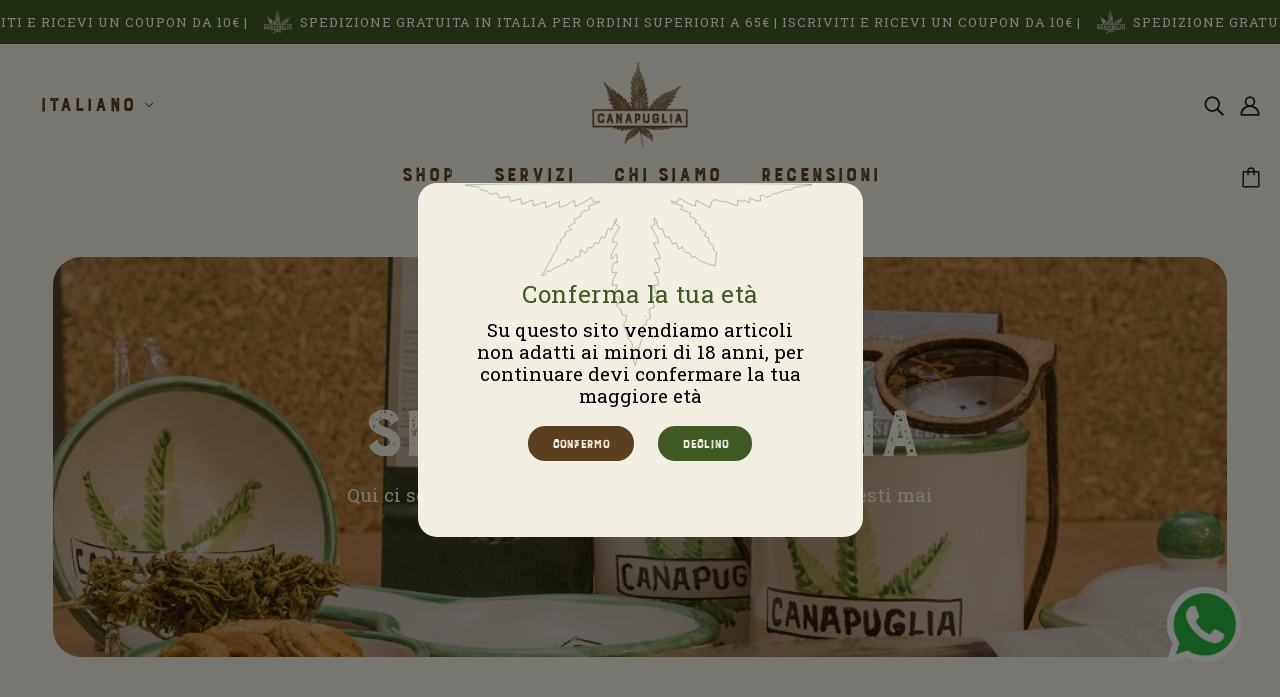

--- FILE ---
content_type: text/html; charset=utf-8
request_url: https://canapuglia.it/collections/abbigliamento-e-accessori?page=3
body_size: 39756
content:
<!doctype html>
<html class="no-js flexbox-gap" lang="it" dir="ltr">
  <head>
<meta name="google-site-verification" content="9Sql1hy9JSsZ7ckgkSdBafqifdsOrDw67m3Z9iLxOgk" />
    <script async src="https://www.googletagmanager.com/gtag/js?id=G-PGQM8ZZ5FC"></script>
    <script>
      window.dataLayer = window.dataLayer || [];
      function gtag(){dataLayer.push(arguments);}
      gtag('js', new Date());
    
      gtag('config', 'G-PGQM8ZZ5FC');
    </script>
    <!-- Blockshop Theme - Version 8.3.0 by Troop Themes - https://troopthemes.com/ -->

    <meta charset="UTF-8">
    <meta http-equiv="X-UA-Compatible" content="IE=edge,chrome=1">
    <meta name="viewport" content="width=device-width, initial-scale=1.0, maximum-scale=5.0">
    

    <link rel="preconnect" href="https://cdn.shopify.com">
    <link rel="preconnect" href="https://fonts.shopifycdn.com">
    <link rel="preconnect" href="https://monorail-edge.shopifysvc.com">

    <link rel="preload" href="//canapuglia.it/cdn/shop/t/2/assets/theme--critical.css?v=106391984770807239031668156335" as="style">
    <link rel="preload" href="//canapuglia.it/cdn/shop/t/2/assets/theme--async.css?v=131861787335902421921668156986" as="style">
    <link rel="preload" href="//canapuglia.it/cdn/shop/t/2/assets/lazysizes.min.js?v=153528224177489928921644921963" as="script">
    <link rel="preload" href="//canapuglia.it/cdn/shop/t/2/assets/theme.js?v=50987867465487737641644921966" as="script">
    <link rel="preconnect" href="https://fonts.googleapis.com">
    <link rel="preconnect" href="https://fonts.gstatic.com" crossorigin>
    <link href="https://fonts.googleapis.com/css2?family=Roboto+Slab:wght@400;500;600;700;800;900&display=swap" rel="stylesheet"><link rel="canonical" href="https://canapuglia.it/collections/abbigliamento-e-accessori?page=3">
      <link rel="shortcut icon" href="//canapuglia.it/cdn/shop/files/favicon_32x.png?v=1652105133" type="image/png">
      <link rel="apple-touch-icon" href="//canapuglia.it/cdn/shop/files/favicon_180x.png?v=1652105133">
    

    
      <title>Abbigliamento e accessori | Canapuglia</title>
    



  <meta property="og:type" content="website">
  <meta property="og:title" content="Abbigliamento e accessori">





<meta property="og:url" content="https://canapuglia.it/collections/abbigliamento-e-accessori?page=3">
<meta property="og:site_name" content="Canapuglia">
<meta property="og:description" content="Il tuo emporio online con prodotti alla canapa 100% ecosostenibili e di origine naturale. Alimenti, abbigliamento, canapa industriale e tanto altro: trovi tutto nello shop!">



<meta name="twitter:card" content="summary">
<meta name="twitter:description" content="Il tuo emporio online con prodotti alla canapa 100% ecosostenibili e di origine naturale. Alimenti, abbigliamento, canapa industriale e tanto altro: trovi tutto nello shop!">


  <meta name="twitter:title" content="Abbigliamento e accessori">

  
    <meta
      property="twitter:image"
      content="https://canapuglia.it/cdn/shop/collections/abbigliamento_480x.png?v=1655819648"
    >
  

<style>@font-face {
  font-family: Fraunces;
  font-weight: 600;
  font-style: normal;
  font-display: swap;
  src: url("//canapuglia.it/cdn/fonts/fraunces/fraunces_n6.69791a9f00600e5a1e56a6f64efc9d10a28b9c92.woff2") format("woff2"),
       url("//canapuglia.it/cdn/fonts/fraunces/fraunces_n6.e87d336d46d99db17df56f1dc77d222effffa1f3.woff") format("woff");
}
@font-face {
  font-family: Fraunces;
  font-weight: 400;
  font-style: normal;
  font-display: swap;
  src: url("//canapuglia.it/cdn/fonts/fraunces/fraunces_n4.8e6986daad4907c36a536fb8d55aaf5318c974ca.woff2") format("woff2"),
       url("//canapuglia.it/cdn/fonts/fraunces/fraunces_n4.879060358fafcf2c4c4b6df76c608dc301ced93b.woff") format("woff");
}
@font-face {
  font-family: Figtree;
  font-weight: 400;
  font-style: normal;
  font-display: swap;
  src: url("//canapuglia.it/cdn/fonts/figtree/figtree_n4.3c0838aba1701047e60be6a99a1b0a40ce9b8419.woff2") format("woff2"),
       url("//canapuglia.it/cdn/fonts/figtree/figtree_n4.c0575d1db21fc3821f17fd6617d3dee552312137.woff") format("woff");
}
@font-face {
  font-family: Figtree;
  font-weight: 700;
  font-style: normal;
  font-display: swap;
  src: url("//canapuglia.it/cdn/fonts/figtree/figtree_n7.2fd9bfe01586148e644724096c9d75e8c7a90e55.woff2") format("woff2"),
       url("//canapuglia.it/cdn/fonts/figtree/figtree_n7.ea05de92d862f9594794ab281c4c3a67501ef5fc.woff") format("woff");
}
@font-face {
  font-family: Figtree;
  font-weight: 400;
  font-style: normal;
  font-display: swap;
  src: url("//canapuglia.it/cdn/fonts/figtree/figtree_n4.3c0838aba1701047e60be6a99a1b0a40ce9b8419.woff2") format("woff2"),
       url("//canapuglia.it/cdn/fonts/figtree/figtree_n4.c0575d1db21fc3821f17fd6617d3dee552312137.woff") format("woff");
}
@font-face {
  font-family: Figtree;
  font-weight: 700;
  font-style: normal;
  font-display: swap;
  src: url("//canapuglia.it/cdn/fonts/figtree/figtree_n7.2fd9bfe01586148e644724096c9d75e8c7a90e55.woff2") format("woff2"),
       url("//canapuglia.it/cdn/fonts/figtree/figtree_n7.ea05de92d862f9594794ab281c4c3a67501ef5fc.woff") format("woff");
}
@font-face {
  font-family: Figtree;
  font-weight: 400;
  font-style: italic;
  font-display: swap;
  src: url("//canapuglia.it/cdn/fonts/figtree/figtree_i4.89f7a4275c064845c304a4cf8a4a586060656db2.woff2") format("woff2"),
       url("//canapuglia.it/cdn/fonts/figtree/figtree_i4.6f955aaaafc55a22ffc1f32ecf3756859a5ad3e2.woff") format("woff");
}
@font-face {
  font-family: Figtree;
  font-weight: 700;
  font-style: italic;
  font-display: swap;
  src: url("//canapuglia.it/cdn/fonts/figtree/figtree_i7.06add7096a6f2ab742e09ec7e498115904eda1fe.woff2") format("woff2"),
       url("//canapuglia.it/cdn/fonts/figtree/figtree_i7.ee584b5fcaccdbb5518c0228158941f8df81b101.woff") format("woff");
}
</style>

<style>
  :root {
    --font--featured-heading--size: 38px;
    --font--section-heading--size: 28px;
    --font--block-heading--size: 20px;
    --font--heading--uppercase: normal;
    --font--paragraph--size: 16px;

    --font--heading--family: Fraunces, serif;
    --font--heading--weight: 600;
    --font--heading--normal-weight: 400;
    --font--heading--style: normal;

    --font--accent--family: Figtree, sans-serif;
    --font--accent--weight: 400;
    --font--accent--style: normal;
    --font--accent--size: 13px;

    --font--paragraph--family: Figtree, sans-serif;
    --font--paragraph--weight: 400;
    --font--paragraph--style: normal;
    --font--bolder-paragraph--weight: 700;
  }
</style><style>
  :root {
    --image--popup: url('//canapuglia.it/cdn/shopifycloud/storefront/assets/no-image-2048-a2addb12_1200x.gif');

    --color--accent: #f7f2f2;
    --bg-color--light: #f7f7f7;
    --bg-color--dark: #222222;
    --color-text: #212121;
    --color-page-bg: #ffffff;
    --color-badge-bdr: rgba(33, 33, 33, 0.05);
    --color-border: #e0e0e0;
    --color-button: #ffffff;
    --color-button-bg: #212121;
    --color--body--light: #515151;
    --color--alternative: #ffffff;
    --color-header: #212121;
    --color-header-bg: #ffffff;
    --color-header-bg--transparent: rgba(255, 255, 255, 0);
    --color-header-bg--opaque: rgba(255, 255, 255, 0.95);
    --color-menubar: #212121;
    --color-cart: #212121;
    --color--footer: #212121;
    --bg-color--footer: #f7f2f2;
    --color-slider-caption: #212121;
    --color-slider-caption-bg: #ffffff;
    --color-slider-button: #ffffff;
    --color-slider-button-bg: #212121;
    --color-slider-nav: #212121;

    /* shop pay */
    --payment-terms-background-color: #ffffff;
  }
</style><script>
  var theme = theme || {};
  theme.assets = theme.assets || {};
  theme.carousels = theme.carousels || {};
  theme.classes = theme.classes || {};
  theme.libraries = theme.libraries || {};
  theme.local_storage = theme.local_storage || {};
  theme.partials = theme.partials || {};
  theme.popup = theme.popup || {};
  theme.settings = theme.settings || {};
  theme.shop = theme.shop || {};
  theme.swatches = theme.swatches || {};
  theme.translations = theme.translations || {};
  theme.urls = theme.urls || {};

  theme.assets.swipe = '//canapuglia.it/cdn/shop/t/2/assets/swipe-listener.min.js?v=123039615894270182531644921965';
  theme.assets.masonry = '//canapuglia.it/cdn/shop/t/2/assets/masonry.min.js?v=153413113355937702121644921963';
  theme.assets.stylesheet = '//canapuglia.it/cdn/shop/t/2/assets/theme--async.css?v=131861787335902421921668156986';

  theme.local_storage.cart_items = 'blockshop_cart_items';
  theme.local_storage.collection_layout = 'blockshop_collection_layout';
  theme.local_storage.popup = 'blockshop_popup';
  theme.local_storage.recent_products = 'blockshop_recently_viewed';
  theme.local_storage.search_layout = 'blockshop_search_layout';

  theme.popup.enabled = false;
  theme.popup.test_mode = false;
  theme.popup.newsletter_enabled = true;
  theme.popup.social_icons_enabled = true;
  theme.popup.show_image_enabled = '' > 0 ? true : false;
  theme.popup.image_link = '';
  theme.popup.seconds_until = 3;
  theme.popup.page_content = '';
  theme.popup.days_until = '7';

  theme.settings.cart_type = 'drawer';
  theme.settings.hover_image_enabled = 'false' == 'true';
  theme.settings.quick_add = 'true' == 'true';

  theme.shop.money_format = "€{{amount_with_comma_separator}}";
  theme.shop.scroll_to_active_item = true;

  theme.translations.add_to_cart = 'Aggiungi al carrello';
  theme.translations.out_of_stock = 'Terminato';
  theme.translations.book_now = 'Prenota ora';
  theme.translations.sale = 'Sconto';
  theme.translations.size_chart_label = 'Tabella del formato';
  theme.translations.unavailable = 'Non disponibile';
  theme.translations.low_in_stock = {
    one: 'Solo 1 oggetto rimasto',
    other: 'Solo 2 oggetti rimasti'
  };

  theme.urls.all_products_collection = '/collections/all';
  theme.urls.cart = '/cart';
  theme.urls.cart_add = '/cart/add';
  theme.urls.cart_change = '/cart/change';
  theme.urls.product_recommendations = '/recommendations/products';
  theme.urls.search = '/search';
  theme.urls.shop = 'https://canapuglia.it';

  
    theme.urls.root = '';
  

  





  // LazySizes
  window.lazySizesConfig = window.lazySizesConfig || {};
  window.lazySizesConfig.expand = 1200;
  window.lazySizesConfig.loadMode = 3;
  window.lazySizesConfig.ricTimeout = 50;
</script><script>
      document.documentElement.className = document.documentElement.className.replace('no-js', 'js');

      function onLoadStylesheet() {
        const link = document.querySelector(`link[href="${theme.assets.stylesheet}"]`);
        link.loaded = true;
        link.dispatchEvent(new Event('load'));
      }

      function libraryLoader(name, url, callback) {
        if (theme.libraries[name] === undefined) {
          theme.libraries[name] = 'requested';
          const script = document.createElement('script');
          script.src = url;
          script.onload = () => {
            theme.libraries[name] = 'loaded';
            if (callback) callback()
          }
          document.body.appendChild(script);
        } else if (callback && theme.libraries[name] === 'loaded') {
          callback();
        }
      }
    </script>
    <noscript>
      <link href="//canapuglia.it/cdn/shop/t/2/assets/theme--async.css?v=131861787335902421921668156986" rel="stylesheet">
    </noscript>

    <link href="//canapuglia.it/cdn/shop/t/2/assets/theme--critical.css?v=106391984770807239031668156335" rel="stylesheet" media="all"/>
    <link
      href="//canapuglia.it/cdn/shop/t/2/assets/theme--async.css?v=131861787335902421921668156986"
      rel="stylesheet"
      media="print"
      onload="this.media='all';onLoadStylesheet()"
    >
    <link rel="stylesheet" href="https://unpkg.com/swiper/swiper-bundle.min.css" />
    <link href="//canapuglia.it/cdn/shop/t/2/assets/bootstrap-grid.css?v=177532236811677137421650963957" rel="stylesheet" media="all"/>
    <link href="//canapuglia.it/cdn/shop/t/2/assets/custom-css.css?v=103857467958844786511699700302" rel="stylesheet"/>
    <link href="//canapuglia.it/cdn/shop/t/2/assets/contatti.css?v=66519066561404671241665992777" rel="stylesheet"/>
    <link href="//canapuglia.it/cdn/shop/t/2/assets/jconfirm.css?v=41988250474776974341651766191" rel="stylesheet" type="text/css" media="all" />
    
    <style>
      

    </style>

    <script>
      let localeForm = "it";
      let idLingua = "1";
      let titolo_attendere = "Attendere";
      let titolo_attenzione = "Attenzione";
      let titolo_contattaci = "Contattaci";
      let titolo_errore = "Errore";
      let titolo_info = "Informazione";
      let titolo_op_completata = "Operazione completata!";
      let titolo_successo = "Operazione completata!";
      let msg_errore_generico = "Assicurati di aver compilato correttamente tutti i campi obbligatori (*)";
      let msg_attendere_richiesta = "Stiamo inviando la tua richiesta";
      let msg_successo_richiesta = "Richiesta inviata con successo";
      let act_error = "Ok, ho capito";
      let act_chiudi = "Chiudi";
      let act_invia = "Omvoa!";
      let act_ok = "Ok!";
      let act_seleziona_tutto = "Seleziona tutto";
      let act_takemehere = "Portami qui";
      let close_simbol = "x";
      let denied_service = "Il servizio al momento non è disponibile";


      let birthday = "Data di nascita";
      let gender = "Sesso";
      let genderUomo = "Uomo";
      let genderDonna = "Donna";
      let genderNan = "Preferisco non specificare";
      let privacy_description = "Autorizzo al trattamento dei miei dati personali in ottemperanza all&#39;<a href='/policies/privacy-policy'>informativa privacy</a>";
      let check1 = "con finalità di rispondere alle richieste inviate";
      let check2 = "con finalità indagini statistiche e ricerche di mercato";
      let check3 = "con finalità di uso e attivazione di meccanismi di profilazione";
      let selectAll = "Seleziona tutto";
      let subscribePopup = "Iscriviti";

      let controlEmail = null;
      let controlProfiling = null;
 	  let resizeEvent = ["resize", "orientationchange"];
    </script>
    
    <script src="//canapuglia.it/cdn/shop/t/2/assets/lazysizes.min.js?v=153528224177489928921644921963" async="async"></script>
    <script src="//canapuglia.it/cdn/shop/t/2/assets/theme.js?v=50987867465487737641644921966" defer="defer"></script>
    <script src="https://ajax.googleapis.com/ajax/libs/jquery/3.6.0/jquery.min.js"></script>
    <script src="//canapuglia.it/cdn/shop/t/2/assets/custom-js.js?v=108823133767597645131652343283"></script>
    <script src="https://code.jquery.com/jquery-3.6.0.min.js" integrity="sha256-/xUj+3OJU5yExlq6GSYGSHk7tPXikynS7ogEvDej/m4=" crossorigin="anonymous"></script>
    
    <script src="//canapuglia.it/cdn/shop/t/2/assets/jconfirm.js?v=163911407709365758701652436342" type="text/javascript"></script>
    <script src="//canapuglia.it/cdn/shop/t/2/assets/brainpulize.js?v=120067485088417366501655889899" type="text/javascript"></script>
    <script src="//canapuglia.it/cdn/shop/t/2/assets/form-controller.js?v=16580495317596407351665992577" type="text/javascript"></script>
    
    
      <script src="//canapuglia.it/cdn/shop/t/2/assets/product-price.js?v=19449638858902942161644921962" defer="defer"></script>
      <script src="//canapuglia.it/cdn/shop/t/2/assets/product-options.js?v=18580892987082915751644921961" defer="defer"></script>
      <script src="//canapuglia.it/cdn/shop/t/2/assets/product-buy-buttons.js?v=128600153954308978351666798278" defer="defer"></script>
    

    
    
	<script src="https://unpkg.com/swiper/swiper-bundle.min.js"></script>
    <script src="//canapuglia.it/cdn/shop/t/2/assets/sliders.js?v=9089791016491441251666801156"></script>

    <link href="//canapuglia.it/cdn/shop/t/2/assets/lilmarquee.css?v=96579207109995718191652361525" rel="stylesheet" type="text/css" media="all" />
    <script src="//canapuglia.it/cdn/shop/t/2/assets/lilmarquee.js?v=14488669851321470451652361130"></script>

    <!-- Hotjar Tracking Code for https://canapuglia.it/ -->
<script>
    (function(h,o,t,j,a,r){
        h.hj=h.hj||function(){(h.hj.q=h.hj.q||[]).push(arguments)};
        h._hjSettings={hjid:6433066,hjsv:6};
        a=o.getElementsByTagName('head')[0];
        r=o.createElement('script');r.async=1;
        r.src=t+h._hjSettings.hjid+j+h._hjSettings.hjsv;
        a.appendChild(r);
    })(window,document,'https://static.hotjar.com/c/hotjar-','.js?sv=');
</script>
    
    <script>window.performance && window.performance.mark && window.performance.mark('shopify.content_for_header.start');</script><meta name="google-site-verification" content="9Sql1hy9JSsZ7ckgkSdBafqifdsOrDw67m3Z9iLxOgk">
<meta id="shopify-digital-wallet" name="shopify-digital-wallet" content="/60313174176/digital_wallets/dialog">
<link rel="alternate" type="application/atom+xml" title="Feed" href="/collections/abbigliamento-e-accessori.atom" />
<link rel="prev" href="/collections/abbigliamento-e-accessori?page=2">
<link rel="alternate" hreflang="x-default" href="https://canapuglia.it/collections/abbigliamento-e-accessori?page=3">
<link rel="alternate" hreflang="it" href="https://canapuglia.it/collections/abbigliamento-e-accessori?page=3">
<link rel="alternate" hreflang="en" href="https://canapuglia.it/en/collections/abbigliamento-e-accessori?page=3">
<link rel="alternate" type="application/json+oembed" href="https://canapuglia.it/collections/abbigliamento-e-accessori.oembed?page=3">
<script async="async" src="/checkouts/internal/preloads.js?locale=it-IT"></script>
<script id="shopify-features" type="application/json">{"accessToken":"c380717d38faef89463b607db0988425","betas":["rich-media-storefront-analytics"],"domain":"canapuglia.it","predictiveSearch":true,"shopId":60313174176,"locale":"it"}</script>
<script>var Shopify = Shopify || {};
Shopify.shop = "canapuglia.myshopify.com";
Shopify.locale = "it";
Shopify.currency = {"active":"EUR","rate":"1.0"};
Shopify.country = "IT";
Shopify.theme = {"name":"Blockshop","id":128627703968,"schema_name":"Blockshop","schema_version":"8.3.0","theme_store_id":606,"role":"main"};
Shopify.theme.handle = "null";
Shopify.theme.style = {"id":null,"handle":null};
Shopify.cdnHost = "canapuglia.it/cdn";
Shopify.routes = Shopify.routes || {};
Shopify.routes.root = "/";</script>
<script type="module">!function(o){(o.Shopify=o.Shopify||{}).modules=!0}(window);</script>
<script>!function(o){function n(){var o=[];function n(){o.push(Array.prototype.slice.apply(arguments))}return n.q=o,n}var t=o.Shopify=o.Shopify||{};t.loadFeatures=n(),t.autoloadFeatures=n()}(window);</script>
<script id="shop-js-analytics" type="application/json">{"pageType":"collection"}</script>
<script defer="defer" async type="module" src="//canapuglia.it/cdn/shopifycloud/shop-js/modules/v2/client.init-shop-cart-sync_DQIcCFLZ.it.esm.js"></script>
<script defer="defer" async type="module" src="//canapuglia.it/cdn/shopifycloud/shop-js/modules/v2/chunk.common_BYLi5q0m.esm.js"></script>
<script type="module">
  await import("//canapuglia.it/cdn/shopifycloud/shop-js/modules/v2/client.init-shop-cart-sync_DQIcCFLZ.it.esm.js");
await import("//canapuglia.it/cdn/shopifycloud/shop-js/modules/v2/chunk.common_BYLi5q0m.esm.js");

  window.Shopify.SignInWithShop?.initShopCartSync?.({"fedCMEnabled":true,"windoidEnabled":true});

</script>
<script>(function() {
  var isLoaded = false;
  function asyncLoad() {
    if (isLoaded) return;
    isLoaded = true;
    var urls = ["https:\/\/ecommplugins-scripts.trustpilot.com\/v2.1\/js\/header.min.js?settings=eyJrZXkiOiJJaXNUVHplS3o4RVhhVHJwIiwicyI6InNrdSJ9\u0026shop=canapuglia.myshopify.com","https:\/\/ecommplugins-trustboxsettings.trustpilot.com\/canapuglia.myshopify.com.js?settings=1731928324140\u0026shop=canapuglia.myshopify.com","https:\/\/cdn-app.sealsubscriptions.com\/shopify\/public\/js\/sealsubscriptions.js?shop=canapuglia.myshopify.com"];
    for (var i = 0; i < urls.length; i++) {
      var s = document.createElement('script');
      s.type = 'text/javascript';
      s.async = true;
      s.src = urls[i];
      var x = document.getElementsByTagName('script')[0];
      x.parentNode.insertBefore(s, x);
    }
  };
  if(window.attachEvent) {
    window.attachEvent('onload', asyncLoad);
  } else {
    window.addEventListener('load', asyncLoad, false);
  }
})();</script>
<script id="__st">var __st={"a":60313174176,"offset":3600,"reqid":"3272213b-28e9-492e-9e9f-7c1719b7087f-1768434336","pageurl":"canapuglia.it\/collections\/abbigliamento-e-accessori?page=3","u":"45f4afcf9495","p":"collection","rtyp":"collection","rid":290917089440};</script>
<script>window.ShopifyPaypalV4VisibilityTracking = true;</script>
<script id="captcha-bootstrap">!function(){'use strict';const t='contact',e='account',n='new_comment',o=[[t,t],['blogs',n],['comments',n],[t,'customer']],c=[[e,'customer_login'],[e,'guest_login'],[e,'recover_customer_password'],[e,'create_customer']],r=t=>t.map((([t,e])=>`form[action*='/${t}']:not([data-nocaptcha='true']) input[name='form_type'][value='${e}']`)).join(','),a=t=>()=>t?[...document.querySelectorAll(t)].map((t=>t.form)):[];function s(){const t=[...o],e=r(t);return a(e)}const i='password',u='form_key',d=['recaptcha-v3-token','g-recaptcha-response','h-captcha-response',i],f=()=>{try{return window.sessionStorage}catch{return}},m='__shopify_v',_=t=>t.elements[u];function p(t,e,n=!1){try{const o=window.sessionStorage,c=JSON.parse(o.getItem(e)),{data:r}=function(t){const{data:e,action:n}=t;return t[m]||n?{data:e,action:n}:{data:t,action:n}}(c);for(const[e,n]of Object.entries(r))t.elements[e]&&(t.elements[e].value=n);n&&o.removeItem(e)}catch(o){console.error('form repopulation failed',{error:o})}}const l='form_type',E='cptcha';function T(t){t.dataset[E]=!0}const w=window,h=w.document,L='Shopify',v='ce_forms',y='captcha';let A=!1;((t,e)=>{const n=(g='f06e6c50-85a8-45c8-87d0-21a2b65856fe',I='https://cdn.shopify.com/shopifycloud/storefront-forms-hcaptcha/ce_storefront_forms_captcha_hcaptcha.v1.5.2.iife.js',D={infoText:'Protetto da hCaptcha',privacyText:'Privacy',termsText:'Termini'},(t,e,n)=>{const o=w[L][v],c=o.bindForm;if(c)return c(t,g,e,D).then(n);var r;o.q.push([[t,g,e,D],n]),r=I,A||(h.body.append(Object.assign(h.createElement('script'),{id:'captcha-provider',async:!0,src:r})),A=!0)});var g,I,D;w[L]=w[L]||{},w[L][v]=w[L][v]||{},w[L][v].q=[],w[L][y]=w[L][y]||{},w[L][y].protect=function(t,e){n(t,void 0,e),T(t)},Object.freeze(w[L][y]),function(t,e,n,w,h,L){const[v,y,A,g]=function(t,e,n){const i=e?o:[],u=t?c:[],d=[...i,...u],f=r(d),m=r(i),_=r(d.filter((([t,e])=>n.includes(e))));return[a(f),a(m),a(_),s()]}(w,h,L),I=t=>{const e=t.target;return e instanceof HTMLFormElement?e:e&&e.form},D=t=>v().includes(t);t.addEventListener('submit',(t=>{const e=I(t);if(!e)return;const n=D(e)&&!e.dataset.hcaptchaBound&&!e.dataset.recaptchaBound,o=_(e),c=g().includes(e)&&(!o||!o.value);(n||c)&&t.preventDefault(),c&&!n&&(function(t){try{if(!f())return;!function(t){const e=f();if(!e)return;const n=_(t);if(!n)return;const o=n.value;o&&e.removeItem(o)}(t);const e=Array.from(Array(32),(()=>Math.random().toString(36)[2])).join('');!function(t,e){_(t)||t.append(Object.assign(document.createElement('input'),{type:'hidden',name:u})),t.elements[u].value=e}(t,e),function(t,e){const n=f();if(!n)return;const o=[...t.querySelectorAll(`input[type='${i}']`)].map((({name:t})=>t)),c=[...d,...o],r={};for(const[a,s]of new FormData(t).entries())c.includes(a)||(r[a]=s);n.setItem(e,JSON.stringify({[m]:1,action:t.action,data:r}))}(t,e)}catch(e){console.error('failed to persist form',e)}}(e),e.submit())}));const S=(t,e)=>{t&&!t.dataset[E]&&(n(t,e.some((e=>e===t))),T(t))};for(const o of['focusin','change'])t.addEventListener(o,(t=>{const e=I(t);D(e)&&S(e,y())}));const B=e.get('form_key'),M=e.get(l),P=B&&M;t.addEventListener('DOMContentLoaded',(()=>{const t=y();if(P)for(const e of t)e.elements[l].value===M&&p(e,B);[...new Set([...A(),...v().filter((t=>'true'===t.dataset.shopifyCaptcha))])].forEach((e=>S(e,t)))}))}(h,new URLSearchParams(w.location.search),n,t,e,['guest_login'])})(!0,!0)}();</script>
<script integrity="sha256-4kQ18oKyAcykRKYeNunJcIwy7WH5gtpwJnB7kiuLZ1E=" data-source-attribution="shopify.loadfeatures" defer="defer" src="//canapuglia.it/cdn/shopifycloud/storefront/assets/storefront/load_feature-a0a9edcb.js" crossorigin="anonymous"></script>
<script data-source-attribution="shopify.dynamic_checkout.dynamic.init">var Shopify=Shopify||{};Shopify.PaymentButton=Shopify.PaymentButton||{isStorefrontPortableWallets:!0,init:function(){window.Shopify.PaymentButton.init=function(){};var t=document.createElement("script");t.src="https://canapuglia.it/cdn/shopifycloud/portable-wallets/latest/portable-wallets.it.js",t.type="module",document.head.appendChild(t)}};
</script>
<script data-source-attribution="shopify.dynamic_checkout.buyer_consent">
  function portableWalletsHideBuyerConsent(e){var t=document.getElementById("shopify-buyer-consent"),n=document.getElementById("shopify-subscription-policy-button");t&&n&&(t.classList.add("hidden"),t.setAttribute("aria-hidden","true"),n.removeEventListener("click",e))}function portableWalletsShowBuyerConsent(e){var t=document.getElementById("shopify-buyer-consent"),n=document.getElementById("shopify-subscription-policy-button");t&&n&&(t.classList.remove("hidden"),t.removeAttribute("aria-hidden"),n.addEventListener("click",e))}window.Shopify?.PaymentButton&&(window.Shopify.PaymentButton.hideBuyerConsent=portableWalletsHideBuyerConsent,window.Shopify.PaymentButton.showBuyerConsent=portableWalletsShowBuyerConsent);
</script>
<script>
  function portableWalletsCleanup(e){e&&e.src&&console.error("Failed to load portable wallets script "+e.src);var t=document.querySelectorAll("shopify-accelerated-checkout .shopify-payment-button__skeleton, shopify-accelerated-checkout-cart .wallet-cart-button__skeleton"),e=document.getElementById("shopify-buyer-consent");for(let e=0;e<t.length;e++)t[e].remove();e&&e.remove()}function portableWalletsNotLoadedAsModule(e){e instanceof ErrorEvent&&"string"==typeof e.message&&e.message.includes("import.meta")&&"string"==typeof e.filename&&e.filename.includes("portable-wallets")&&(window.removeEventListener("error",portableWalletsNotLoadedAsModule),window.Shopify.PaymentButton.failedToLoad=e,"loading"===document.readyState?document.addEventListener("DOMContentLoaded",window.Shopify.PaymentButton.init):window.Shopify.PaymentButton.init())}window.addEventListener("error",portableWalletsNotLoadedAsModule);
</script>

<script type="module" src="https://canapuglia.it/cdn/shopifycloud/portable-wallets/latest/portable-wallets.it.js" onError="portableWalletsCleanup(this)" crossorigin="anonymous"></script>
<script nomodule>
  document.addEventListener("DOMContentLoaded", portableWalletsCleanup);
</script>

<script id='scb4127' type='text/javascript' async='' src='https://canapuglia.it/cdn/shopifycloud/privacy-banner/storefront-banner.js'></script><link id="shopify-accelerated-checkout-styles" rel="stylesheet" media="screen" href="https://canapuglia.it/cdn/shopifycloud/portable-wallets/latest/accelerated-checkout-backwards-compat.css" crossorigin="anonymous">
<style id="shopify-accelerated-checkout-cart">
        #shopify-buyer-consent {
  margin-top: 1em;
  display: inline-block;
  width: 100%;
}

#shopify-buyer-consent.hidden {
  display: none;
}

#shopify-subscription-policy-button {
  background: none;
  border: none;
  padding: 0;
  text-decoration: underline;
  font-size: inherit;
  cursor: pointer;
}

#shopify-subscription-policy-button::before {
  box-shadow: none;
}

      </style>

<script>window.performance && window.performance.mark && window.performance.mark('shopify.content_for_header.end');</script>

  <script src="https://cdn.shopify.com/extensions/019aae6a-8958-7657-9775-622ab99f1d40/affiliatery-65/assets/affiliatery-embed.js" type="text/javascript" defer="defer"></script>
<meta property="og:image" content="https://cdn.shopify.com/s/files/1/0603/1317/4176/collections/abbigliamento.png?v=1655819648" />
<meta property="og:image:secure_url" content="https://cdn.shopify.com/s/files/1/0603/1317/4176/collections/abbigliamento.png?v=1655819648" />
<meta property="og:image:width" content="600" />
<meta property="og:image:height" content="600" />
<meta property="og:image:alt" content="Abbigliamento e accessori" />
<link href="https://monorail-edge.shopifysvc.com" rel="dns-prefetch">
<script>(function(){if ("sendBeacon" in navigator && "performance" in window) {try {var session_token_from_headers = performance.getEntriesByType('navigation')[0].serverTiming.find(x => x.name == '_s').description;} catch {var session_token_from_headers = undefined;}var session_cookie_matches = document.cookie.match(/_shopify_s=([^;]*)/);var session_token_from_cookie = session_cookie_matches && session_cookie_matches.length === 2 ? session_cookie_matches[1] : "";var session_token = session_token_from_headers || session_token_from_cookie || "";function handle_abandonment_event(e) {var entries = performance.getEntries().filter(function(entry) {return /monorail-edge.shopifysvc.com/.test(entry.name);});if (!window.abandonment_tracked && entries.length === 0) {window.abandonment_tracked = true;var currentMs = Date.now();var navigation_start = performance.timing.navigationStart;var payload = {shop_id: 60313174176,url: window.location.href,navigation_start,duration: currentMs - navigation_start,session_token,page_type: "collection"};window.navigator.sendBeacon("https://monorail-edge.shopifysvc.com/v1/produce", JSON.stringify({schema_id: "online_store_buyer_site_abandonment/1.1",payload: payload,metadata: {event_created_at_ms: currentMs,event_sent_at_ms: currentMs}}));}}window.addEventListener('pagehide', handle_abandonment_event);}}());</script>
<script id="web-pixels-manager-setup">(function e(e,d,r,n,o){if(void 0===o&&(o={}),!Boolean(null===(a=null===(i=window.Shopify)||void 0===i?void 0:i.analytics)||void 0===a?void 0:a.replayQueue)){var i,a;window.Shopify=window.Shopify||{};var t=window.Shopify;t.analytics=t.analytics||{};var s=t.analytics;s.replayQueue=[],s.publish=function(e,d,r){return s.replayQueue.push([e,d,r]),!0};try{self.performance.mark("wpm:start")}catch(e){}var l=function(){var e={modern:/Edge?\/(1{2}[4-9]|1[2-9]\d|[2-9]\d{2}|\d{4,})\.\d+(\.\d+|)|Firefox\/(1{2}[4-9]|1[2-9]\d|[2-9]\d{2}|\d{4,})\.\d+(\.\d+|)|Chrom(ium|e)\/(9{2}|\d{3,})\.\d+(\.\d+|)|(Maci|X1{2}).+ Version\/(15\.\d+|(1[6-9]|[2-9]\d|\d{3,})\.\d+)([,.]\d+|)( \(\w+\)|)( Mobile\/\w+|) Safari\/|Chrome.+OPR\/(9{2}|\d{3,})\.\d+\.\d+|(CPU[ +]OS|iPhone[ +]OS|CPU[ +]iPhone|CPU IPhone OS|CPU iPad OS)[ +]+(15[._]\d+|(1[6-9]|[2-9]\d|\d{3,})[._]\d+)([._]\d+|)|Android:?[ /-](13[3-9]|1[4-9]\d|[2-9]\d{2}|\d{4,})(\.\d+|)(\.\d+|)|Android.+Firefox\/(13[5-9]|1[4-9]\d|[2-9]\d{2}|\d{4,})\.\d+(\.\d+|)|Android.+Chrom(ium|e)\/(13[3-9]|1[4-9]\d|[2-9]\d{2}|\d{4,})\.\d+(\.\d+|)|SamsungBrowser\/([2-9]\d|\d{3,})\.\d+/,legacy:/Edge?\/(1[6-9]|[2-9]\d|\d{3,})\.\d+(\.\d+|)|Firefox\/(5[4-9]|[6-9]\d|\d{3,})\.\d+(\.\d+|)|Chrom(ium|e)\/(5[1-9]|[6-9]\d|\d{3,})\.\d+(\.\d+|)([\d.]+$|.*Safari\/(?![\d.]+ Edge\/[\d.]+$))|(Maci|X1{2}).+ Version\/(10\.\d+|(1[1-9]|[2-9]\d|\d{3,})\.\d+)([,.]\d+|)( \(\w+\)|)( Mobile\/\w+|) Safari\/|Chrome.+OPR\/(3[89]|[4-9]\d|\d{3,})\.\d+\.\d+|(CPU[ +]OS|iPhone[ +]OS|CPU[ +]iPhone|CPU IPhone OS|CPU iPad OS)[ +]+(10[._]\d+|(1[1-9]|[2-9]\d|\d{3,})[._]\d+)([._]\d+|)|Android:?[ /-](13[3-9]|1[4-9]\d|[2-9]\d{2}|\d{4,})(\.\d+|)(\.\d+|)|Mobile Safari.+OPR\/([89]\d|\d{3,})\.\d+\.\d+|Android.+Firefox\/(13[5-9]|1[4-9]\d|[2-9]\d{2}|\d{4,})\.\d+(\.\d+|)|Android.+Chrom(ium|e)\/(13[3-9]|1[4-9]\d|[2-9]\d{2}|\d{4,})\.\d+(\.\d+|)|Android.+(UC? ?Browser|UCWEB|U3)[ /]?(15\.([5-9]|\d{2,})|(1[6-9]|[2-9]\d|\d{3,})\.\d+)\.\d+|SamsungBrowser\/(5\.\d+|([6-9]|\d{2,})\.\d+)|Android.+MQ{2}Browser\/(14(\.(9|\d{2,})|)|(1[5-9]|[2-9]\d|\d{3,})(\.\d+|))(\.\d+|)|K[Aa][Ii]OS\/(3\.\d+|([4-9]|\d{2,})\.\d+)(\.\d+|)/},d=e.modern,r=e.legacy,n=navigator.userAgent;return n.match(d)?"modern":n.match(r)?"legacy":"unknown"}(),u="modern"===l?"modern":"legacy",c=(null!=n?n:{modern:"",legacy:""})[u],f=function(e){return[e.baseUrl,"/wpm","/b",e.hashVersion,"modern"===e.buildTarget?"m":"l",".js"].join("")}({baseUrl:d,hashVersion:r,buildTarget:u}),m=function(e){var d=e.version,r=e.bundleTarget,n=e.surface,o=e.pageUrl,i=e.monorailEndpoint;return{emit:function(e){var a=e.status,t=e.errorMsg,s=(new Date).getTime(),l=JSON.stringify({metadata:{event_sent_at_ms:s},events:[{schema_id:"web_pixels_manager_load/3.1",payload:{version:d,bundle_target:r,page_url:o,status:a,surface:n,error_msg:t},metadata:{event_created_at_ms:s}}]});if(!i)return console&&console.warn&&console.warn("[Web Pixels Manager] No Monorail endpoint provided, skipping logging."),!1;try{return self.navigator.sendBeacon.bind(self.navigator)(i,l)}catch(e){}var u=new XMLHttpRequest;try{return u.open("POST",i,!0),u.setRequestHeader("Content-Type","text/plain"),u.send(l),!0}catch(e){return console&&console.warn&&console.warn("[Web Pixels Manager] Got an unhandled error while logging to Monorail."),!1}}}}({version:r,bundleTarget:l,surface:e.surface,pageUrl:self.location.href,monorailEndpoint:e.monorailEndpoint});try{o.browserTarget=l,function(e){var d=e.src,r=e.async,n=void 0===r||r,o=e.onload,i=e.onerror,a=e.sri,t=e.scriptDataAttributes,s=void 0===t?{}:t,l=document.createElement("script"),u=document.querySelector("head"),c=document.querySelector("body");if(l.async=n,l.src=d,a&&(l.integrity=a,l.crossOrigin="anonymous"),s)for(var f in s)if(Object.prototype.hasOwnProperty.call(s,f))try{l.dataset[f]=s[f]}catch(e){}if(o&&l.addEventListener("load",o),i&&l.addEventListener("error",i),u)u.appendChild(l);else{if(!c)throw new Error("Did not find a head or body element to append the script");c.appendChild(l)}}({src:f,async:!0,onload:function(){if(!function(){var e,d;return Boolean(null===(d=null===(e=window.Shopify)||void 0===e?void 0:e.analytics)||void 0===d?void 0:d.initialized)}()){var d=window.webPixelsManager.init(e)||void 0;if(d){var r=window.Shopify.analytics;r.replayQueue.forEach((function(e){var r=e[0],n=e[1],o=e[2];d.publishCustomEvent(r,n,o)})),r.replayQueue=[],r.publish=d.publishCustomEvent,r.visitor=d.visitor,r.initialized=!0}}},onerror:function(){return m.emit({status:"failed",errorMsg:"".concat(f," has failed to load")})},sri:function(e){var d=/^sha384-[A-Za-z0-9+/=]+$/;return"string"==typeof e&&d.test(e)}(c)?c:"",scriptDataAttributes:o}),m.emit({status:"loading"})}catch(e){m.emit({status:"failed",errorMsg:(null==e?void 0:e.message)||"Unknown error"})}}})({shopId: 60313174176,storefrontBaseUrl: "https://canapuglia.it",extensionsBaseUrl: "https://extensions.shopifycdn.com/cdn/shopifycloud/web-pixels-manager",monorailEndpoint: "https://monorail-edge.shopifysvc.com/unstable/produce_batch",surface: "storefront-renderer",enabledBetaFlags: ["2dca8a86","a0d5f9d2"],webPixelsConfigList: [{"id":"933986652","configuration":"{\"config\":\"{\\\"pixel_id\\\":\\\"G-PGQM8ZZ5FC\\\",\\\"target_country\\\":\\\"IT\\\",\\\"gtag_events\\\":[{\\\"type\\\":\\\"search\\\",\\\"action_label\\\":[\\\"G-PGQM8ZZ5FC\\\",\\\"AW-16660940748\\\/x-f-COijr9cZEMyPx4g-\\\"]},{\\\"type\\\":\\\"begin_checkout\\\",\\\"action_label\\\":[\\\"G-PGQM8ZZ5FC\\\",\\\"AW-16660940748\\\/AdLfCO6jr9cZEMyPx4g-\\\"]},{\\\"type\\\":\\\"view_item\\\",\\\"action_label\\\":[\\\"G-PGQM8ZZ5FC\\\",\\\"AW-16660940748\\\/puE-COWjr9cZEMyPx4g-\\\",\\\"MC-E43J6Q32Z0\\\"]},{\\\"type\\\":\\\"purchase\\\",\\\"action_label\\\":[\\\"G-PGQM8ZZ5FC\\\",\\\"AW-16660940748\\\/LgFYCN-jr9cZEMyPx4g-\\\",\\\"MC-E43J6Q32Z0\\\"]},{\\\"type\\\":\\\"page_view\\\",\\\"action_label\\\":[\\\"G-PGQM8ZZ5FC\\\",\\\"AW-16660940748\\\/lt67COKjr9cZEMyPx4g-\\\",\\\"MC-E43J6Q32Z0\\\"]},{\\\"type\\\":\\\"add_payment_info\\\",\\\"action_label\\\":[\\\"G-PGQM8ZZ5FC\\\",\\\"AW-16660940748\\\/DTfTCPGjr9cZEMyPx4g-\\\"]},{\\\"type\\\":\\\"add_to_cart\\\",\\\"action_label\\\":[\\\"G-PGQM8ZZ5FC\\\",\\\"AW-16660940748\\\/GOAnCOujr9cZEMyPx4g-\\\"]}],\\\"enable_monitoring_mode\\\":false}\"}","eventPayloadVersion":"v1","runtimeContext":"OPEN","scriptVersion":"b2a88bafab3e21179ed38636efcd8a93","type":"APP","apiClientId":1780363,"privacyPurposes":[],"dataSharingAdjustments":{"protectedCustomerApprovalScopes":["read_customer_address","read_customer_email","read_customer_name","read_customer_personal_data","read_customer_phone"]}},{"id":"600736092","configuration":"{\"accountID\":\"60313174176\"}","eventPayloadVersion":"v1","runtimeContext":"STRICT","scriptVersion":"19f3dd9843a7c108f5b7db6625568262","type":"APP","apiClientId":4646003,"privacyPurposes":[],"dataSharingAdjustments":{"protectedCustomerApprovalScopes":["read_customer_email","read_customer_name","read_customer_personal_data","read_customer_phone"]}},{"id":"525861212","configuration":"{\"pixel_id\":\"707181079768892\",\"pixel_type\":\"facebook_pixel\",\"metaapp_system_user_token\":\"-\"}","eventPayloadVersion":"v1","runtimeContext":"OPEN","scriptVersion":"ca16bc87fe92b6042fbaa3acc2fbdaa6","type":"APP","apiClientId":2329312,"privacyPurposes":["ANALYTICS","MARKETING","SALE_OF_DATA"],"dataSharingAdjustments":{"protectedCustomerApprovalScopes":["read_customer_address","read_customer_email","read_customer_name","read_customer_personal_data","read_customer_phone"]}},{"id":"shopify-app-pixel","configuration":"{}","eventPayloadVersion":"v1","runtimeContext":"STRICT","scriptVersion":"0450","apiClientId":"shopify-pixel","type":"APP","privacyPurposes":["ANALYTICS","MARKETING"]},{"id":"shopify-custom-pixel","eventPayloadVersion":"v1","runtimeContext":"LAX","scriptVersion":"0450","apiClientId":"shopify-pixel","type":"CUSTOM","privacyPurposes":["ANALYTICS","MARKETING"]}],isMerchantRequest: false,initData: {"shop":{"name":"Canapuglia","paymentSettings":{"currencyCode":"EUR"},"myshopifyDomain":"canapuglia.myshopify.com","countryCode":"IT","storefrontUrl":"https:\/\/canapuglia.it"},"customer":null,"cart":null,"checkout":null,"productVariants":[],"purchasingCompany":null},},"https://canapuglia.it/cdn","7cecd0b6w90c54c6cpe92089d5m57a67346",{"modern":"","legacy":""},{"shopId":"60313174176","storefrontBaseUrl":"https:\/\/canapuglia.it","extensionBaseUrl":"https:\/\/extensions.shopifycdn.com\/cdn\/shopifycloud\/web-pixels-manager","surface":"storefront-renderer","enabledBetaFlags":"[\"2dca8a86\", \"a0d5f9d2\"]","isMerchantRequest":"false","hashVersion":"7cecd0b6w90c54c6cpe92089d5m57a67346","publish":"custom","events":"[[\"page_viewed\",{}],[\"collection_viewed\",{\"collection\":{\"id\":\"290917089440\",\"title\":\"Abbigliamento e accessori\",\"productVariants\":[{\"price\":{\"amount\":42.9,\"currencyCode\":\"EUR\"},\"product\":{\"title\":\"Borsellino a tracolla\",\"vendor\":\"Canapuglia\",\"id\":\"14965355807068\",\"untranslatedTitle\":\"Borsellino a tracolla\",\"url\":\"\/products\/borsellino-a-tracolla\",\"type\":\"Abbigliamento e accessori\"},\"id\":\"54340581917020\",\"image\":{\"src\":\"\/\/canapuglia.it\/cdn\/shop\/files\/borsaatracolla.jpg?v=1744886918\"},\"sku\":\"\",\"title\":\"Grigio\",\"untranslatedTitle\":\"Grigio\"},{\"price\":{\"amount\":49.9,\"currencyCode\":\"EUR\"},\"product\":{\"title\":\"Borsetta da spalla\",\"vendor\":\"Canapuglia\",\"id\":\"14964369391964\",\"untranslatedTitle\":\"Borsetta da spalla\",\"url\":\"\/products\/borsetta-da-spalla\",\"type\":\"Abbigliamento e accessori\"},\"id\":\"54335581618524\",\"image\":{\"src\":\"\/\/canapuglia.it\/cdn\/shop\/files\/borsettaaspalla.png?v=1744801549\"},\"sku\":\"\",\"title\":\"Grigio\",\"untranslatedTitle\":\"Grigio\"},{\"price\":{\"amount\":44.9,\"currencyCode\":\"EUR\"},\"product\":{\"title\":\"Borsa piccola tracolla\",\"vendor\":\"Canapuglia\",\"id\":\"14964228391260\",\"untranslatedTitle\":\"Borsa piccola tracolla\",\"url\":\"\/products\/borsa-piccola-tracolla\",\"type\":\"Abbigliamento e accessori\"},\"id\":\"54334843879772\",\"image\":{\"src\":\"\/\/canapuglia.it\/cdn\/shop\/files\/borsapiccolatracolla.jpg?v=1744794082\"},\"sku\":\"Borsa_piccola_tracolla-1\",\"title\":\"Grigio\",\"untranslatedTitle\":\"Grigio\"},{\"price\":{\"amount\":59.9,\"currencyCode\":\"EUR\"},\"product\":{\"title\":\"Zainetto di canapa\",\"vendor\":\"Canapuglia\",\"id\":\"9647149449564\",\"untranslatedTitle\":\"Zainetto di canapa\",\"url\":\"\/products\/hp-zaino-copia\",\"type\":\"Zaini\"},\"id\":\"49570781626716\",\"image\":{\"src\":\"\/\/canapuglia.it\/cdn\/shop\/files\/PU_HF-0036_black.jpg?v=1729327759\"},\"sku\":\"Zaietto_canapa_nero\",\"title\":\"black\",\"untranslatedTitle\":\"black\"},{\"price\":{\"amount\":99.9,\"currencyCode\":\"EUR\"},\"product\":{\"title\":\"Zaino di canapa\",\"vendor\":\"Canapuglia\",\"id\":\"9646402994524\",\"untranslatedTitle\":\"Zaino di canapa\",\"url\":\"\/products\/zaino-scuola-canapa-copia\",\"type\":\"Zaini\"},\"id\":\"49567881167196\",\"image\":{\"src\":\"\/\/canapuglia.it\/cdn\/shop\/files\/PURE_HP-0003-n01.jpg?v=1729270228\"},\"sku\":\"Zaino_scuola_canapa_nero\",\"title\":\"nero\",\"untranslatedTitle\":\"nero\"},{\"price\":{\"amount\":255.0,\"currencyCode\":\"EUR\"},\"product\":{\"title\":\"Occhiali da sole in canapa\",\"vendor\":\"Canapuglia\",\"id\":\"7541887860896\",\"untranslatedTitle\":\"Occhiali da sole in canapa\",\"url\":\"\/products\/occhiali-da-sole-in-canapa\",\"type\":\"Occhiali da sole\"},\"id\":\"42560419496096\",\"image\":{\"src\":\"\/\/canapuglia.it\/cdn\/shop\/products\/occhialidasolelotus.jpg?v=1663060622\"},\"sku\":\"occhiali_da_sole\",\"title\":\"Lotus\",\"untranslatedTitle\":\"Lotus\"},{\"price\":{\"amount\":45.9,\"currencyCode\":\"EUR\"},\"product\":{\"title\":\"Borsa spesa\",\"vendor\":\"Canapuglia\",\"id\":\"7539600523424\",\"untranslatedTitle\":\"Borsa spesa\",\"url\":\"\/products\/borsa-spesa\",\"type\":\"Borse da shopping\"},\"id\":\"42552460837024\",\"image\":{\"src\":\"\/\/canapuglia.it\/cdn\/shop\/products\/borsaspesa.jpg?v=1662801184\"},\"sku\":\"borsa_spesa\",\"title\":\"Default Title\",\"untranslatedTitle\":\"Default Title\"},{\"price\":{\"amount\":220.0,\"currencyCode\":\"EUR\"},\"product\":{\"title\":\"Pantalone di canapa\",\"vendor\":\"Canapuglia\",\"id\":\"7256638488736\",\"untranslatedTitle\":\"Pantalone di canapa\",\"url\":\"\/products\/pantalone-di-canapa\",\"type\":\"Abbigliamento\"},\"id\":\"41746902188192\",\"image\":{\"src\":\"\/\/canapuglia.it\/cdn\/shop\/products\/az__8814_700x_b00d127b-e38c-473b-a6be-099d89d3fd88.jpg?v=1663059346\"},\"sku\":\"Pantalone_di_canapa\",\"title\":\"M\",\"untranslatedTitle\":\"M\"},{\"price\":{\"amount\":35.0,\"currencyCode\":\"EUR\"},\"product\":{\"title\":\"Cuscino Occhi in canapa con semi di lino\",\"vendor\":\"Canapuglia\",\"id\":\"7256638029984\",\"untranslatedTitle\":\"Cuscino Occhi in canapa con semi di lino\",\"url\":\"\/products\/cuscino-occhi-in-canapa-con-semi-di-lino\",\"type\":\"Cuscini\"},\"id\":\"41746900287648\",\"image\":{\"src\":\"\/\/canapuglia.it\/cdn\/shop\/products\/cuscini.jpg?v=1645024857\"},\"sku\":\"cuscino_occhi_canapa\",\"title\":\"L-24x14cm, peso 300gr.ca. \/ Lavanda\",\"untranslatedTitle\":\"L-24x14cm, peso 300gr.ca. \/ Lavanda\"},{\"price\":{\"amount\":150.0,\"currencyCode\":\"EUR\"},\"product\":{\"title\":\"Orologio canapa e ananas\",\"vendor\":\"Canapuglia\",\"id\":\"7256637407392\",\"untranslatedTitle\":\"Orologio canapa e ananas\",\"url\":\"\/products\/orologio-canapa-e-ananas\",\"type\":\"Abbigliamento e accessori\"},\"id\":\"42581150990496\",\"image\":{\"src\":\"\/\/canapuglia.it\/cdn\/shop\/products\/a85a910e6c38c734bb8ae9a975fb4f70_original.jpg?v=1645024830\"},\"sku\":\"Orologio_canapa_e_ananas-2\",\"title\":\"bianco \/ salvia\",\"untranslatedTitle\":\"bianco \/ salvia\"},{\"price\":{\"amount\":239.0,\"currencyCode\":\"EUR\"},\"product\":{\"title\":\"Maglione in canapa\",\"vendor\":\"Canapuglia\",\"id\":\"7256633278624\",\"untranslatedTitle\":\"Maglione in canapa\",\"url\":\"\/products\/maglione-in-canapa\",\"type\":\"Abbigliamento\"},\"id\":\"42560329744544\",\"image\":{\"src\":\"\/\/canapuglia.it\/cdn\/shop\/products\/maglioneverdeautunnocopy_1700x_752d2696-c5d7-4ee9-9a00-54026e090666.jpg?v=1645024623\"},\"sku\":\"maglione_canapa\",\"title\":\"Verde autunno (S)\",\"untranslatedTitle\":\"Verde autunno (S)\"},{\"price\":{\"amount\":100.9,\"currencyCode\":\"EUR\"},\"product\":{\"title\":\"Borsa Grande Sport Canapa\",\"vendor\":\"Canapuglia\",\"id\":\"7256608899232\",\"untranslatedTitle\":\"Borsa Grande Sport Canapa\",\"url\":\"\/products\/borsa-grande-sport-canapa\",\"type\":\"Borsoni\"},\"id\":\"42552428298400\",\"image\":{\"src\":\"\/\/canapuglia.it\/cdn\/shop\/products\/borsa_grande_sport_clack.jpg?v=1662799874\"},\"sku\":\"Borsa Grande Sport Canapa\",\"title\":\"Black\",\"untranslatedTitle\":\"Black\"},{\"price\":{\"amount\":99.0,\"currencyCode\":\"EUR\"},\"product\":{\"title\":\"Sneaker bassa Canapa\",\"vendor\":\"Canapuglia\",\"id\":\"7256595857568\",\"untranslatedTitle\":\"Sneaker bassa Canapa\",\"url\":\"\/products\/sneaker-bassa-canapa\",\"type\":\"Abbigliamento\"},\"id\":\"41746707153056\",\"image\":{\"src\":\"\/\/canapuglia.it\/cdn\/shop\/products\/vave-shoes.jpg?v=1645023365\"},\"sku\":\"sneaker_bassa__canapa\",\"title\":\"38 - bianca \u0026 blu\",\"untranslatedTitle\":\"38 - bianca \u0026 blu\"},{\"price\":{\"amount\":99.0,\"currencyCode\":\"EUR\"},\"product\":{\"title\":\"Sneaker alta Canapa\",\"vendor\":\"Canapuglia\",\"id\":\"7256595726496\",\"untranslatedTitle\":\"Sneaker alta Canapa\",\"url\":\"\/products\/sneaker-alta-canapa\",\"type\":\"Abbigliamento\"},\"id\":\"41746706628768\",\"image\":{\"src\":\"\/\/canapuglia.it\/cdn\/shop\/products\/sneakersaltarossa.jpg?v=1663065382\"},\"sku\":\"sneaker_alta_canapa\",\"title\":\"Rossa \/ 38\",\"untranslatedTitle\":\"Rossa \/ 38\"}]}}]]"});</script><script>
  window.ShopifyAnalytics = window.ShopifyAnalytics || {};
  window.ShopifyAnalytics.meta = window.ShopifyAnalytics.meta || {};
  window.ShopifyAnalytics.meta.currency = 'EUR';
  var meta = {"products":[{"id":14965355807068,"gid":"gid:\/\/shopify\/Product\/14965355807068","vendor":"Canapuglia","type":"Abbigliamento e accessori","handle":"borsellino-a-tracolla","variants":[{"id":54340581917020,"price":4290,"name":"Borsellino a tracolla - Grigio","public_title":"Grigio","sku":""}],"remote":false},{"id":14964369391964,"gid":"gid:\/\/shopify\/Product\/14964369391964","vendor":"Canapuglia","type":"Abbigliamento e accessori","handle":"borsetta-da-spalla","variants":[{"id":54335581618524,"price":4990,"name":"Borsetta da spalla - Grigio","public_title":"Grigio","sku":""},{"id":54335581651292,"price":4990,"name":"Borsetta da spalla - Nero","public_title":"Nero","sku":""}],"remote":false},{"id":14964228391260,"gid":"gid:\/\/shopify\/Product\/14964228391260","vendor":"Canapuglia","type":"Abbigliamento e accessori","handle":"borsa-piccola-tracolla","variants":[{"id":54334843879772,"price":4490,"name":"Borsa piccola tracolla - Grigio","public_title":"Grigio","sku":"Borsa_piccola_tracolla-1"},{"id":54334843912540,"price":4490,"name":"Borsa piccola tracolla - Blu","public_title":"Blu","sku":"Borsa_piccola_tracolla-2"},{"id":54334843945308,"price":4490,"name":"Borsa piccola tracolla - Nero","public_title":"Nero","sku":"Borsa_piccola_tracolla-3"}],"remote":false},{"id":9647149449564,"gid":"gid:\/\/shopify\/Product\/9647149449564","vendor":"Canapuglia","type":"Zaini","handle":"hp-zaino-copia","variants":[{"id":49570781626716,"price":5990,"name":"Zainetto di canapa - black","public_title":"black","sku":"Zaietto_canapa_nero"},{"id":49570781659484,"price":5990,"name":"Zainetto di canapa - blue","public_title":"blue","sku":"Zaietto_canapa_blue"},{"id":49570781692252,"price":5990,"name":"Zainetto di canapa - grey","public_title":"grey","sku":"Zaietto_canapa_grey"},{"id":49570808660316,"price":5990,"name":"Zainetto di canapa - camel","public_title":"camel","sku":"Zaietto_canapa_camel"},{"id":49570808693084,"price":5990,"name":"Zainetto di canapa - khaki","public_title":"khaki","sku":"Zaietto_canapa_khaki"},{"id":49570808725852,"price":5990,"name":"Zainetto di canapa - red","public_title":"red","sku":"Zaietto_canapa_red"}],"remote":false},{"id":9646402994524,"gid":"gid:\/\/shopify\/Product\/9646402994524","vendor":"Canapuglia","type":"Zaini","handle":"zaino-scuola-canapa-copia","variants":[{"id":49567881167196,"price":9990,"name":"Zaino di canapa - nero","public_title":"nero","sku":"Zaino_scuola_canapa_nero"},{"id":49567881199964,"price":9990,"name":"Zaino di canapa - kaki","public_title":"kaki","sku":"Zaino_scuola_canapa_kaki"},{"id":49567881232732,"price":9990,"name":"Zaino di canapa - grey","public_title":"grey","sku":""}],"remote":false},{"id":7541887860896,"gid":"gid:\/\/shopify\/Product\/7541887860896","vendor":"Canapuglia","type":"Occhiali da sole","handle":"occhiali-da-sole-in-canapa","variants":[{"id":42560419496096,"price":25500,"name":"Occhiali da sole in canapa - Lotus","public_title":"Lotus","sku":"occhiali_da_sole"},{"id":42560419528864,"price":25500,"name":"Occhiali da sole in canapa - Dean","public_title":"Dean","sku":"occhiali_da_sole-2"},{"id":42560419561632,"price":25500,"name":"Occhiali da sole in canapa - Hamburg","public_title":"Hamburg","sku":"occhiali_da_sole-3"},{"id":42560419594400,"price":25500,"name":"Occhiali da sole in canapa - Harrelson","public_title":"Harrelson","sku":"occhiali_da_sole-4"}],"remote":false},{"id":7539600523424,"gid":"gid:\/\/shopify\/Product\/7539600523424","vendor":"Canapuglia","type":"Borse da shopping","handle":"borsa-spesa","variants":[{"id":42552460837024,"price":4590,"name":"Borsa spesa","public_title":null,"sku":"borsa_spesa"}],"remote":false},{"id":7256638488736,"gid":"gid:\/\/shopify\/Product\/7256638488736","vendor":"Canapuglia","type":"Abbigliamento","handle":"pantalone-di-canapa","variants":[{"id":41746902188192,"price":22000,"name":"Pantalone di canapa - M","public_title":"M","sku":"Pantalone_di_canapa"}],"remote":false},{"id":7256638029984,"gid":"gid:\/\/shopify\/Product\/7256638029984","vendor":"Canapuglia","type":"Cuscini","handle":"cuscino-occhi-in-canapa-con-semi-di-lino","variants":[{"id":41746900287648,"price":3500,"name":"Cuscino Occhi in canapa con semi di lino - L-24x14cm, peso 300gr.ca. \/ Lavanda","public_title":"L-24x14cm, peso 300gr.ca. \/ Lavanda","sku":"cuscino_occhi_canapa"},{"id":41746900320416,"price":3500,"name":"Cuscino Occhi in canapa con semi di lino - L-24x14cm, peso 300gr.ca. \/ Camomilla","public_title":"L-24x14cm, peso 300gr.ca. \/ Camomilla","sku":"cuscino_occhi_canapa"},{"id":41746900353184,"price":3500,"name":"Cuscino Occhi in canapa con semi di lino - L-24x14cm, peso 300gr.ca. \/ Nessuna","public_title":"L-24x14cm, peso 300gr.ca. \/ Nessuna","sku":"cuscino_occhi_canapa"},{"id":41746900385952,"price":3500,"name":"Cuscino Occhi in canapa con semi di lino - M-22x13cm, peso 200gr.ca. \/ Lavanda","public_title":"M-22x13cm, peso 200gr.ca. \/ Lavanda","sku":"cuscino_occhi_canapa"},{"id":41746900418720,"price":3500,"name":"Cuscino Occhi in canapa con semi di lino - M-22x13cm, peso 200gr.ca. \/ Camomilla","public_title":"M-22x13cm, peso 200gr.ca. \/ Camomilla","sku":"cuscino_occhi_canapa"},{"id":41746900451488,"price":3500,"name":"Cuscino Occhi in canapa con semi di lino - M-22x13cm, peso 200gr.ca. \/ Nessuna","public_title":"M-22x13cm, peso 200gr.ca. \/ Nessuna","sku":"cuscino_occhi_canapa"},{"id":41746900484256,"price":3500,"name":"Cuscino Occhi in canapa con semi di lino - Kid crema\/cacao-18x10cm, peso 100gr.ca. \/ Lavanda","public_title":"Kid crema\/cacao-18x10cm, peso 100gr.ca. \/ Lavanda","sku":"cuscino_occhi_canapa"},{"id":41746900517024,"price":3500,"name":"Cuscino Occhi in canapa con semi di lino - Kid crema\/cacao-18x10cm, peso 100gr.ca. \/ Camomilla","public_title":"Kid crema\/cacao-18x10cm, peso 100gr.ca. \/ Camomilla","sku":"cuscino_occhi_canapa"},{"id":41746900549792,"price":3500,"name":"Cuscino Occhi in canapa con semi di lino - Kid crema\/cacao-18x10cm, peso 100gr.ca. \/ Nessuna","public_title":"Kid crema\/cacao-18x10cm, peso 100gr.ca. \/ Nessuna","sku":"cuscino_occhi_canapa"},{"id":41746900582560,"price":3500,"name":"Cuscino Occhi in canapa con semi di lino - Kid cacao\/crema-18x10cm, peso 100gr.ca. \/ Lavanda","public_title":"Kid cacao\/crema-18x10cm, peso 100gr.ca. \/ Lavanda","sku":"cuscino_occhi_canapa"},{"id":41746900615328,"price":3500,"name":"Cuscino Occhi in canapa con semi di lino - Kid cacao\/crema-18x10cm, peso 100gr.ca. \/ Camomilla","public_title":"Kid cacao\/crema-18x10cm, peso 100gr.ca. \/ Camomilla","sku":"cuscino_occhi_canapa"},{"id":41746900648096,"price":3500,"name":"Cuscino Occhi in canapa con semi di lino - Kid cacao\/crema-18x10cm, peso 100gr.ca. \/ Nessuna","public_title":"Kid cacao\/crema-18x10cm, peso 100gr.ca. \/ Nessuna","sku":"cuscino_occhi_canapa"}],"remote":false},{"id":7256637407392,"gid":"gid:\/\/shopify\/Product\/7256637407392","vendor":"Canapuglia","type":"Abbigliamento e accessori","handle":"orologio-canapa-e-ananas","variants":[{"id":42581150990496,"price":15000,"name":"Orologio canapa e ananas - bianco \/ salvia","public_title":"bianco \/ salvia","sku":"Orologio_canapa_e_ananas-2"},{"id":42581151023264,"price":15000,"name":"Orologio canapa e ananas - bianco \/ nero","public_title":"bianco \/ nero","sku":"Orologio_canapa_e_ananas-6"},{"id":42581152628896,"price":15000,"name":"Orologio canapa e ananas - bianco \/ indingo","public_title":"bianco \/ indingo","sku":""},{"id":42581151056032,"price":15000,"name":"Orologio canapa e ananas - nero \/ salvia","public_title":"nero \/ salvia","sku":"Orologio_canapa_e_ananas-8"},{"id":42581151121568,"price":15000,"name":"Orologio canapa e ananas - nero \/ nero","public_title":"nero \/ nero","sku":"Orologio_canapa_e_ananas-12"},{"id":42581151088800,"price":15000,"name":"Orologio canapa e ananas - nero \/ oro antico","public_title":"nero \/ oro antico","sku":"Orologio_canapa_e_ananas-9"},{"id":42581152661664,"price":15000,"name":"Orologio canapa e ananas - nero \/ paprika","public_title":"nero \/ paprika","sku":""},{"id":42581152694432,"price":15000,"name":"Orologio canapa e ananas - nero \/ indingo","public_title":"nero \/ indingo","sku":""},{"id":42581151154336,"price":15000,"name":"Orologio canapa e ananas - 4 e 20 \/ salvia","public_title":"4 e 20 \/ salvia","sku":"Orologio_canapa_e_ananas-14"},{"id":42581151187104,"price":15000,"name":"Orologio canapa e ananas - 4 e 20 \/ grigio ciotoli","public_title":"4 e 20 \/ grigio ciotoli","sku":"Orologio_canapa_e_ananas-17"},{"id":42581152727200,"price":15000,"name":"Orologio canapa e ananas - 4 e 20 \/ indingo","public_title":"4 e 20 \/ indingo","sku":""}],"remote":false},{"id":7256633278624,"gid":"gid:\/\/shopify\/Product\/7256633278624","vendor":"Canapuglia","type":"Abbigliamento","handle":"maglione-in-canapa","variants":[{"id":42560329744544,"price":23900,"name":"Maglione in canapa - Verde autunno (S)","public_title":"Verde autunno (S)","sku":"maglione_canapa"},{"id":42560329777312,"price":23900,"name":"Maglione in canapa - Blu pavone (S)","public_title":"Blu pavone (S)","sku":"maglione_canapa-2"},{"id":42560329810080,"price":23900,"name":"Maglione in canapa - Nero pastello (M)","public_title":"Nero pastello (M)","sku":"maglione_canapa-3"},{"id":42560329842848,"price":23900,"name":"Maglione in canapa - Nero pastello (L)","public_title":"Nero pastello (L)","sku":"maglione_canapa-4"},{"id":42560329875616,"price":23900,"name":"Maglione in canapa - Nebbia (L)","public_title":"Nebbia (L)","sku":"maglione_canapa-5"}],"remote":false},{"id":7256608899232,"gid":"gid:\/\/shopify\/Product\/7256608899232","vendor":"Canapuglia","type":"Borsoni","handle":"borsa-grande-sport-canapa","variants":[{"id":42552428298400,"price":10090,"name":"Borsa Grande Sport Canapa - Black","public_title":"Black","sku":"Borsa Grande Sport Canapa"},{"id":42552428331168,"price":10090,"name":"Borsa Grande Sport Canapa - Khaki","public_title":"Khaki","sku":"Borsa Grande Sport Canapa"},{"id":42552428363936,"price":10090,"name":"Borsa Grande Sport Canapa - Grey","public_title":"Grey","sku":"Borsa Grande Sport Canapa"}],"remote":false},{"id":7256595857568,"gid":"gid:\/\/shopify\/Product\/7256595857568","vendor":"Canapuglia","type":"Abbigliamento","handle":"sneaker-bassa-canapa","variants":[{"id":41746707153056,"price":9900,"name":"Sneaker bassa Canapa - 38 - bianca \u0026 blu","public_title":"38 - bianca \u0026 blu","sku":"sneaker_bassa__canapa"},{"id":41746707185824,"price":9900,"name":"Sneaker bassa Canapa - 39 - rossa","public_title":"39 - rossa","sku":"sneaker_bassa__canapa"}],"remote":false},{"id":7256595726496,"gid":"gid:\/\/shopify\/Product\/7256595726496","vendor":"Canapuglia","type":"Abbigliamento","handle":"sneaker-alta-canapa","variants":[{"id":41746706628768,"price":9900,"name":"Sneaker alta Canapa - Rossa \/ 38","public_title":"Rossa \/ 38","sku":"sneaker_alta_canapa"}],"remote":false}],"page":{"pageType":"collection","resourceType":"collection","resourceId":290917089440,"requestId":"3272213b-28e9-492e-9e9f-7c1719b7087f-1768434336"}};
  for (var attr in meta) {
    window.ShopifyAnalytics.meta[attr] = meta[attr];
  }
</script>
<script class="analytics">
  (function () {
    var customDocumentWrite = function(content) {
      var jquery = null;

      if (window.jQuery) {
        jquery = window.jQuery;
      } else if (window.Checkout && window.Checkout.$) {
        jquery = window.Checkout.$;
      }

      if (jquery) {
        jquery('body').append(content);
      }
    };

    var hasLoggedConversion = function(token) {
      if (token) {
        return document.cookie.indexOf('loggedConversion=' + token) !== -1;
      }
      return false;
    }

    var setCookieIfConversion = function(token) {
      if (token) {
        var twoMonthsFromNow = new Date(Date.now());
        twoMonthsFromNow.setMonth(twoMonthsFromNow.getMonth() + 2);

        document.cookie = 'loggedConversion=' + token + '; expires=' + twoMonthsFromNow;
      }
    }

    var trekkie = window.ShopifyAnalytics.lib = window.trekkie = window.trekkie || [];
    if (trekkie.integrations) {
      return;
    }
    trekkie.methods = [
      'identify',
      'page',
      'ready',
      'track',
      'trackForm',
      'trackLink'
    ];
    trekkie.factory = function(method) {
      return function() {
        var args = Array.prototype.slice.call(arguments);
        args.unshift(method);
        trekkie.push(args);
        return trekkie;
      };
    };
    for (var i = 0; i < trekkie.methods.length; i++) {
      var key = trekkie.methods[i];
      trekkie[key] = trekkie.factory(key);
    }
    trekkie.load = function(config) {
      trekkie.config = config || {};
      trekkie.config.initialDocumentCookie = document.cookie;
      var first = document.getElementsByTagName('script')[0];
      var script = document.createElement('script');
      script.type = 'text/javascript';
      script.onerror = function(e) {
        var scriptFallback = document.createElement('script');
        scriptFallback.type = 'text/javascript';
        scriptFallback.onerror = function(error) {
                var Monorail = {
      produce: function produce(monorailDomain, schemaId, payload) {
        var currentMs = new Date().getTime();
        var event = {
          schema_id: schemaId,
          payload: payload,
          metadata: {
            event_created_at_ms: currentMs,
            event_sent_at_ms: currentMs
          }
        };
        return Monorail.sendRequest("https://" + monorailDomain + "/v1/produce", JSON.stringify(event));
      },
      sendRequest: function sendRequest(endpointUrl, payload) {
        // Try the sendBeacon API
        if (window && window.navigator && typeof window.navigator.sendBeacon === 'function' && typeof window.Blob === 'function' && !Monorail.isIos12()) {
          var blobData = new window.Blob([payload], {
            type: 'text/plain'
          });

          if (window.navigator.sendBeacon(endpointUrl, blobData)) {
            return true;
          } // sendBeacon was not successful

        } // XHR beacon

        var xhr = new XMLHttpRequest();

        try {
          xhr.open('POST', endpointUrl);
          xhr.setRequestHeader('Content-Type', 'text/plain');
          xhr.send(payload);
        } catch (e) {
          console.log(e);
        }

        return false;
      },
      isIos12: function isIos12() {
        return window.navigator.userAgent.lastIndexOf('iPhone; CPU iPhone OS 12_') !== -1 || window.navigator.userAgent.lastIndexOf('iPad; CPU OS 12_') !== -1;
      }
    };
    Monorail.produce('monorail-edge.shopifysvc.com',
      'trekkie_storefront_load_errors/1.1',
      {shop_id: 60313174176,
      theme_id: 128627703968,
      app_name: "storefront",
      context_url: window.location.href,
      source_url: "//canapuglia.it/cdn/s/trekkie.storefront.55c6279c31a6628627b2ba1c5ff367020da294e2.min.js"});

        };
        scriptFallback.async = true;
        scriptFallback.src = '//canapuglia.it/cdn/s/trekkie.storefront.55c6279c31a6628627b2ba1c5ff367020da294e2.min.js';
        first.parentNode.insertBefore(scriptFallback, first);
      };
      script.async = true;
      script.src = '//canapuglia.it/cdn/s/trekkie.storefront.55c6279c31a6628627b2ba1c5ff367020da294e2.min.js';
      first.parentNode.insertBefore(script, first);
    };
    trekkie.load(
      {"Trekkie":{"appName":"storefront","development":false,"defaultAttributes":{"shopId":60313174176,"isMerchantRequest":null,"themeId":128627703968,"themeCityHash":"2958723992262713414","contentLanguage":"it","currency":"EUR","eventMetadataId":"d5002b6a-21fa-4bf4-8f4c-8899a4be0c73"},"isServerSideCookieWritingEnabled":true,"monorailRegion":"shop_domain","enabledBetaFlags":["65f19447"]},"Session Attribution":{},"S2S":{"facebookCapiEnabled":true,"source":"trekkie-storefront-renderer","apiClientId":580111}}
    );

    var loaded = false;
    trekkie.ready(function() {
      if (loaded) return;
      loaded = true;

      window.ShopifyAnalytics.lib = window.trekkie;

      var originalDocumentWrite = document.write;
      document.write = customDocumentWrite;
      try { window.ShopifyAnalytics.merchantGoogleAnalytics.call(this); } catch(error) {};
      document.write = originalDocumentWrite;

      window.ShopifyAnalytics.lib.page(null,{"pageType":"collection","resourceType":"collection","resourceId":290917089440,"requestId":"3272213b-28e9-492e-9e9f-7c1719b7087f-1768434336","shopifyEmitted":true});

      var match = window.location.pathname.match(/checkouts\/(.+)\/(thank_you|post_purchase)/)
      var token = match? match[1]: undefined;
      if (!hasLoggedConversion(token)) {
        setCookieIfConversion(token);
        window.ShopifyAnalytics.lib.track("Viewed Product Category",{"currency":"EUR","category":"Collection: abbigliamento-e-accessori","collectionName":"abbigliamento-e-accessori","collectionId":290917089440,"nonInteraction":true},undefined,undefined,{"shopifyEmitted":true});
      }
    });


        var eventsListenerScript = document.createElement('script');
        eventsListenerScript.async = true;
        eventsListenerScript.src = "//canapuglia.it/cdn/shopifycloud/storefront/assets/shop_events_listener-3da45d37.js";
        document.getElementsByTagName('head')[0].appendChild(eventsListenerScript);

})();</script>
<script
  defer
  src="https://canapuglia.it/cdn/shopifycloud/perf-kit/shopify-perf-kit-3.0.3.min.js"
  data-application="storefront-renderer"
  data-shop-id="60313174176"
  data-render-region="gcp-us-east1"
  data-page-type="collection"
  data-theme-instance-id="128627703968"
  data-theme-name="Blockshop"
  data-theme-version="8.3.0"
  data-monorail-region="shop_domain"
  data-resource-timing-sampling-rate="10"
  data-shs="true"
  data-shs-beacon="true"
  data-shs-export-with-fetch="true"
  data-shs-logs-sample-rate="1"
  data-shs-beacon-endpoint="https://canapuglia.it/api/collect"
></script>
</head>

  <body
    class="page--abbigliamento-e-accessori template--collection"
    data-theme-id="606"
    data-theme-name="Blockshop"
    data-theme-version="8.3.0"
    data-tabbing="false"
  >
    <a data-item="a11y-button" href='#main-content'>
      Vai al contenuto principale
    </a>

    <div
      class="off-canvas--viewport"
      data-js-class="OffCanvas"
      data-off-canvas--state="closed"
    >
      <div class="off-canvas--overlay" data-js-class="Transition"></div>
      <div
        aria-label="chiudi"
        data-js-class="Transition"
        data-off-canvas--close
      >
        
    <svg class="icon--root icon--cross" width="20" height="20" viewBox="0 0 20 20" xmlns="http://www.w3.org/2000/svg">
      <path d="M10 8.727 17.944.783l1.273 1.273L11.273 10l7.944 7.944-1.273 1.273L10 11.273l-7.944 7.944-1.273-1.273L8.727 10 .783 2.056 2.056.783 10 8.727Z" fill="#000" fill-rule="nonzero" />
    </svg>

  
      </div>

      <div class="off-canvas--main-content">
        <div id="shopify-section-announcement" class="shopify-section">

  <div
    class="announcement--root mWrap d-flex align-items-center"
    data-section-id="announcement"
    data-section-type="announcement"
    data-background-color="brown"
    data-light-text="true"
    data-spacing="none"
    style="overflow: hidden; height: 0";
  >
    <div class="mMove ">
      <div class="announcement--wrapper textItem d-flex">
        
          
            
              <div class="announcement--icon">
                <img src="//canapuglia.it/cdn/shop/files/canapuglia-logo-bianco_50x50.png?v=1665995690" />
              </div>
            

            
              <div class="announcement--text" data-item="accent-text">
                SPEDIZIONE GRATUITA IN ITALIA PER ORDINI SUPERIORI A 65€ | ISCRIVITI E RICEVI UN COUPON DA 10€ |
              </div>
            
          
        
          
            
              <div class="announcement--icon">
                <img src="//canapuglia.it/cdn/shop/files/canapuglia-logo-bianco_50x50.png?v=1665995690" />
              </div>
            

            
              <div class="announcement--text" data-item="accent-text">
                SPEDIZIONE GRATUITA IN ITALIA PER ORDINI SUPERIORI A 65€ | ISCRIVITI E RICEVI UN COUPON DA 10€ |
              </div>
            
          
        
          
            
              <div class="announcement--icon">
                <img src="//canapuglia.it/cdn/shop/files/canapuglia-logo-bianco_50x50.png?v=1665995690" />
              </div>
            

            
              <div class="announcement--text" data-item="accent-text">
                SPEDIZIONE GRATUITA IN ITALIA PER ORDINI SUPERIORI A 65€ | ISCRIVITI E RICEVI UN COUPON DA 10€ |
              </div>
            
          
        
          
            
              <div class="announcement--icon">
                <img src="//canapuglia.it/cdn/shop/files/canapuglia-logo-bianco_50x50.png?v=1665995690" />
              </div>
            

            
              <div class="announcement--text" data-item="accent-text">
                SPEDIZIONE GRATUITA IN ITALIA PER ORDINI SUPERIORI A 65€ | ISCRIVITI E RICEVI UN COUPON DA 10€ |
              </div>
            
          
        
          
            
              <div class="announcement--icon">
                <img src="//canapuglia.it/cdn/shop/files/canapuglia-logo-bianco_50x50.png?v=1665995690" />
              </div>
            

            
              <div class="announcement--text" data-item="accent-text">
                SPEDIZIONE GRATUITA IN ITALIA PER ORDINI SUPERIORI A 65€ | ISCRIVITI E RICEVI UN COUPON DA 10€ |
              </div>
            
          
        
          
            
              <div class="announcement--icon">
                <img src="//canapuglia.it/cdn/shop/files/canapuglia-logo-bianco_50x50.png?v=1665995690" />
              </div>
            

            
              <div class="announcement--text" data-item="accent-text">
                SPEDIZIONE GRATUITA IN ITALIA PER ORDINI SUPERIORI A 65€ | ISCRIVITI E RICEVI UN COUPON DA 10€ |
              </div>
            
          
        
          
            
              <div class="announcement--icon">
                <img src="//canapuglia.it/cdn/shop/files/canapuglia-logo-bianco_50x50.png?v=1665995690" />
              </div>
            

            
              <div class="announcement--text" data-item="accent-text">
                SPEDIZIONE GRATUITA IN ITALIA PER ORDINI SUPERIORI A 65€ | ISCRIVITI E RICEVI UN COUPON DA 10€ |
              </div>
            
          
        
          
            
              <div class="announcement--icon">
                <img src="//canapuglia.it/cdn/shop/files/canapuglia-logo-bianco_50x50.png?v=1665995690" />
              </div>
            

            
              <div class="announcement--text" data-item="accent-text">
                SPEDIZIONE GRATUITA IN ITALIA PER ORDINI SUPERIORI A 65€ | ISCRIVITI E RICEVI UN COUPON DA 10€ |
              </div>
            
          
        
          
            
              <div class="announcement--icon">
                <img src="//canapuglia.it/cdn/shop/files/canapuglia-logo-bianco_50x50.png?v=1665995690" />
              </div>
            

            
              <div class="announcement--text" data-item="accent-text">
                SPEDIZIONE GRATUITA IN ITALIA PER ORDINI SUPERIORI A 65€ | ISCRIVITI E RICEVI UN COUPON DA 10€ |
              </div>
            
          
        
          
            
              <div class="announcement--icon">
                <img src="//canapuglia.it/cdn/shop/files/canapuglia-logo-bianco_50x50.png?v=1665995690" />
              </div>
            

            
              <div class="announcement--text" data-item="accent-text">
                SPEDIZIONE GRATUITA IN ITALIA PER ORDINI SUPERIORI A 65€ | ISCRIVITI E RICEVI UN COUPON DA 10€ |
              </div>
            
          
        
      </div>
    </div>
  </div>


<script>
  let timeout;
  document.addEventListener("DOMContentLoaded", e=>{
    $('.announcement--root').liMarquee();
    setTimeout(function(){viewportSizing()}, 300);
    window.onresize = () => {
      clearTimeout(timeout);
      timeout = setTimeout(function() {
        $('.announcement--root').liMarquee('destroy');
        $('.announcement--root').liMarquee();
      }, 500);
    }
  })
</script>
</div>
        <div id="shopify-section-header" class="shopify-section section--header"><header
  class="header--root"
  data-section-id="header"
  data-section-type="header-section"
  data-js-class="Header"
  data-spacing="none"
  data-center-logo="true"
  data-center-menu="true"
  
    data-transparent-menu="false"
  
><a class="whatsapp-icon-fixed" href="https://wa.me/+393294912425" target="_blank">
    <img src="//canapuglia.it/cdn/shop/files/whatsapp-g5bce188e2_640_small.png?v=1668005452" />
  </a><div class="header--y-menu-for-off-canvas" style="display:none;">
    <nav class="y-menu" data-js-class="CoreYMenu">
  <ul class="y-menu--level-1--container">

    
    
    

      <li
        class="y-menu--level-1--link"
        data-item="nav-text"
        data-y-menu--depth="1"
        data-y-menu--open="false"
        data-link-id="shop"
      >

        
          <a href="/collections/all">Shop</a>
        

          
          
          

      </li>
    

      <li
        class="y-menu--level-1--link"
        data-item="nav-text"
        data-y-menu--depth="1"
        data-y-menu--open="false"
        data-link-id="servizi"
      >

        
          <a href="/pages/i-nostri-servizi">Servizi</a>
        

          
          
          

      </li>
    

      <li
        class="y-menu--level-1--link"
        data-item="nav-text"
        data-y-menu--depth="1"
        data-y-menu--open="false"
        data-link-id="chi-siamo"
      >

        
          <a href="/pages/lazienda-canapuglia">Chi siamo</a>
        

          
          
          

      </li>
    

      <li
        class="y-menu--level-1--link"
        data-item="nav-text"
        data-y-menu--depth="1"
        data-y-menu--open="false"
        data-link-id="recensioni"
      >

        
          <a href="/pages/recensioni">Recensioni</a>
        

          
          
          

      </li>
    
  </ul>
  
</nav>
  </div>

  
    <div class="header--localization-for-off-canvas" style="display:none;">
      <form method="post" action="/localization" id="off-canvas--localization" accept-charset="UTF-8" class="shopify-localization-form" enctype="multipart/form-data"><input type="hidden" name="form_type" value="localization" /><input type="hidden" name="utf8" value="✓" /><input type="hidden" name="_method" value="put" /><input type="hidden" name="return_to" value="/collections/abbigliamento-e-accessori?page=3" />
<div
  class="disclosure--root"
  data-js-class="Disclosure"
  data-id="off-canvas--locale"
  
    data-type="localization"
  
>
  <div
    class="disclosure--header"
    
      data-item="hidden-text"
    
  >
    <label
      class="disclosure--label"
      data-item="accent-text"
      id="off-canvas--locale-selettorelingua-toggle"
    >
      
      Selettore lingua
    </label>
  </div>

  <div class="disclosure--main" data-item="nav-text">
    <div
      class="disclosure--toggle"
      tabindex="0"
      aria-expanded="false"
      aria-controls="off-canvas--locale-selettorelingua"
      aria-describedby="off-canvas--locale-selettorelingua-toggle"
    ><span class="disclosure--current-option">Italiano</span>
    <svg class="icon--root icon--chevron-up" width="10" height="6" viewBox="0 0 10 6" xmlns="http://www.w3.org/2000/svg">
      <path d="m5 1.942-3.53 3.53-.707-.707 3.53-3.53L5 .528l4.237 4.237-.707.707L5 1.942Z" fill="#000" fill-rule="nonzero" />
    </svg>

  
    <svg class="icon--root icon--chevron-down" width="10" height="6" viewBox="0 0 10 6" xmlns="http://www.w3.org/2000/svg">
      <path d="M5 4.058 8.53.528l.707.707-3.53 3.53L5 5.472.763 1.235 1.47.528 5 4.058Z" fill="#000" fill-rule="nonzero" />
    </svg>

  </div>
    <ul class="disclosure--form" id="off-canvas--locale-selettorelingua"><li class="disclosure--option">
          <div
            class="disclosure--option-link"
            tabindex="0"
            data-value="it"
            
              aria-current="true"
            
          >
            Italiano
          </div>
        </li><li class="disclosure--option">
          <div
            class="disclosure--option-link"
            tabindex="0"
            data-value="en"
            
              aria-current="false"
            
          >
            English
          </div>
        </li></ul>
    <input
      class="disclosure--input"
      type="hidden"
      
        name="locale_code"
      
      
        value="it"
      
      data-item="disclosure"
    />
  </div>

</div></form>
    </div>
  

  <div class="header--top-row">
    
      <div class="header--localization">
        <form method="post" action="/localization" id="header--localization" accept-charset="UTF-8" class="shopify-localization-form" enctype="multipart/form-data"><input type="hidden" name="form_type" value="localization" /><input type="hidden" name="utf8" value="✓" /><input type="hidden" name="_method" value="put" /><input type="hidden" name="return_to" value="/collections/abbigliamento-e-accessori?page=3" />
<div
  class="disclosure--root"
  data-js-class="Disclosure"
  data-id="header--locale"
  
    data-type="localization"
  
>
  <div
    class="disclosure--header"
    
      data-item="hidden-text"
    
  >
    <label
      class="disclosure--label"
      data-item="accent-text"
      id="header--locale-selettorelingua-toggle"
    >
      
      Selettore lingua
    </label>
  </div>

  <div class="disclosure--main" data-item="nav-text">
    <div
      class="disclosure--toggle"
      tabindex="0"
      aria-expanded="false"
      aria-controls="header--locale-selettorelingua"
      aria-describedby="header--locale-selettorelingua-toggle"
    ><span class="disclosure--current-option">Italiano</span>
    <svg class="icon--root icon--chevron-up" width="10" height="6" viewBox="0 0 10 6" xmlns="http://www.w3.org/2000/svg">
      <path d="m5 1.942-3.53 3.53-.707-.707 3.53-3.53L5 .528l4.237 4.237-.707.707L5 1.942Z" fill="#000" fill-rule="nonzero" />
    </svg>

  
    <svg class="icon--root icon--chevron-down" width="10" height="6" viewBox="0 0 10 6" xmlns="http://www.w3.org/2000/svg">
      <path d="M5 4.058 8.53.528l.707.707-3.53 3.53L5 5.472.763 1.235 1.47.528 5 4.058Z" fill="#000" fill-rule="nonzero" />
    </svg>

  </div>
    <ul class="disclosure--form" id="header--locale-selettorelingua"><li class="disclosure--option">
          <div
            class="disclosure--option-link"
            tabindex="0"
            data-value="it"
            
              aria-current="true"
            
          >
            Italiano
          </div>
        </li><li class="disclosure--option">
          <div
            class="disclosure--option-link"
            tabindex="0"
            data-value="en"
            
              aria-current="false"
            
          >
            English
          </div>
        </li></ul>
    <input
      class="disclosure--input"
      type="hidden"
      
        name="locale_code"
      
      
        value="it"
      
      data-item="disclosure"
    />
  </div>

</div></form>
      </div>
    

    
      <div class="header--logo">
        <div
  class="logo--root"
  data-type="image"
  itemscope
  itemtype="https://schema.org/Organization"
>
  <a class="logo--wrapper" href="/" title="Canapuglia" itemprop="url">
    
      <img
        src="//canapuglia.it/cdn/shop/files/logo_footer_600x200.png?v=1645009690"
        alt="Canapuglia"
        itemprop="logo"
        width="95"
      >
    
  </a>
</div>
      </div>
    

    
      <a
        class="header--search"
        href="/search"
        role="img"
        aria-label="Cerca"
      >
        
    <svg class="icon--root icon--search" width="20" height="20" viewBox="0 0 20 20" xmlns="http://www.w3.org/2000/svg">
      <path d="m14.37 12.86 5.636 5.637-1.414 1.414-5.633-5.632a7.627 7.627 0 0 1-4.688 1.604c-4.256 0-7.707-3.483-7.707-7.78 0-4.297 3.45-7.78 7.707-7.78s7.707 3.483 7.707 7.78c0 1.792-.6 3.442-1.608 4.758ZM8.27 14.084c3.259 0 5.907-2.673 5.907-5.98 0-3.306-2.648-5.98-5.907-5.98-3.258 0-5.907 2.674-5.907 5.98 0 3.307 2.649 5.98 5.907 5.98Z" fill="#000" fill-rule="nonzero" />
    </svg>

  
      </a>
    

    
      <a
        class="header--account-icon"
        
          href="/account/login"
        
        aria-label="Account"
      >
        
    <svg class="icon--root icon--account" width="20" height="20" viewBox="0 0 20 20" xmlns="http://www.w3.org/2000/svg">
      <path d="M13.33 9.78a9.654 9.654 0 0 1 6.32 9.06.9.9 0 0 1-.9.9H1.25a.9.9 0 0 1-.9-.9 9.654 9.654 0 0 1 6.32-9.06 5.342 5.342 0 1 1 6.66 0ZM10 9.145a3.542 3.542 0 1 0 0-7.085 3.542 3.542 0 0 0 0 7.085Zm7.799 8.795a7.851 7.851 0 0 0-15.598 0h15.598Z" fill="#000" fill-rule="nonzero" />
    </svg>

  
      </a>
    

  </div>

  <div class="header--bottom-row">

    
<div class="header--menu">
        <nav
  class="x-menu"
  data-js-class="XMenu"
  data-item="nav-text"
  data-x-menu--align="center"
  data-x-menu--overlap="false"
  data-x-menu--overlap-parent="1"
  aria-label="Menu principale"
>
  
    <div class="x-menu--overlap-icon">
      <div
        tabindex="0"
        data-off-canvas--open="left-sidebar"
        data-off-canvas--view="cart"
        aria-haspopup="menu"
      >
        
    <svg class="icon--root icon--menu" width="22" height="16" viewBox="0 0 22 16" xmlns="http://www.w3.org/2000/svg">
      <path d="M0 2.4V.6h22v1.8H0Zm0 6.584v-1.8h22v1.8H0Zm0 6.584v-1.8h22v1.8H0Z" fill="#000" fill-rule="nonzero" />
    </svg>

  
      </div>
    </div>
  

  <ul class="x-menu--level-1--container">

    
    
    
      <li
        class="x-menu--level-1--link"
        data-x-menu--depth="1"
        data-x-menu--open="false"
        data-state="closed"
        data-link-id="shop"
      >
        
          <a href="/collections/all"><span>Shop</span></a>
        

          
          
          

      </li>
    
      <li
        class="x-menu--level-1--link"
        data-x-menu--depth="1"
        data-x-menu--open="false"
        data-state="closed"
        data-link-id="servizi"
      >
        
          <a href="/pages/i-nostri-servizi"><span>Servizi</span></a>
        

          
          
          

      </li>
    
      <li
        class="x-menu--level-1--link"
        data-x-menu--depth="1"
        data-x-menu--open="false"
        data-state="closed"
        data-link-id="chi-siamo"
      >
        
          <a href="/pages/lazienda-canapuglia"><span>Chi siamo</span></a>
        

          
          
          

      </li>
    
      <li
        class="x-menu--level-1--link"
        data-x-menu--depth="1"
        data-x-menu--open="false"
        data-state="closed"
        data-link-id="recensioni"
      >
        
          <a href="/pages/recensioni"><span>Recensioni</span></a>
        

          
          
          

      </li>
    
  </ul>
  
</nav>
      </div>
    

    <div class="header--cart">
      <a
  class="header--cart-link"
  data-item="accent-text"
  aria-label="Carrello"
  
    data-off-canvas--open="right-sidebar"
    data-off-canvas--view="cart"
    aria-haspopup="menu"
    href="#"
  
>
  
    <svg class="icon--root icon--bag" width="18" height="21" viewBox="0 0 18 21" xmlns="http://www.w3.org/2000/svg">
      <path d="M5.156 3.99A3.837 3.837 0 0 1 9 .3a3.837 3.837 0 0 1 3.844 3.69h4.49l.389 14.704a1.75 1.75 0 0 1-1.704 1.795H2.027a1.75 1.75 0 0 1-1.75-1.75l.001-.046L.674 3.99h4.482Zm1.502 0h4.684A2.337 2.337 0 0 0 9 1.8a2.337 2.337 0 0 0-2.342 2.19Zm-1.506 1.5H2.135l-.358 13.243v.007c0 .138.112.25.25.25h13.946a.251.251 0 0 0 .25-.257L15.874 5.49h-3.026v2.823h-1.5V5.49H6.652v2.823h-1.5V5.49Z" fill="#000" fill-rule="nonzero" />
    </svg>

  
  <span class="header--cart-number" data-item-count="0">
  (<span class="cart--external--total-items">0</span>)
  </span>
</a>

<noscript>
  <a
    class="header--cart-link"
    data-item="accent-text"
    aria-label="Carrello"
    href="/cart"
  >
    
    <svg class="icon--root icon--bag" width="18" height="21" viewBox="0 0 18 21" xmlns="http://www.w3.org/2000/svg">
      <path d="M5.156 3.99A3.837 3.837 0 0 1 9 .3a3.837 3.837 0 0 1 3.844 3.69h4.49l.389 14.704a1.75 1.75 0 0 1-1.704 1.795H2.027a1.75 1.75 0 0 1-1.75-1.75l.001-.046L.674 3.99h4.482Zm1.502 0h4.684A2.337 2.337 0 0 0 9 1.8a2.337 2.337 0 0 0-2.342 2.19Zm-1.506 1.5H2.135l-.358 13.243v.007c0 .138.112.25.25.25h13.946a.251.251 0 0 0 .25-.257L15.874 5.49h-3.026v2.823h-1.5V5.49H6.652v2.823h-1.5V5.49Z" fill="#000" fill-rule="nonzero" />
    </svg>

  
    <span class="header--cart-number" data-item-count="0">
    (<span class="cart--external--total-items">0</span>)
    </span>
  </a>
</noscript>
    </div>

  </div>

  <div class="header--mobile">
    <div class="header--mobile--menu">
      <div
        tabindex="0"
        data-off-canvas--open="left-sidebar"
        aria-haspopup="menu"
      >
        
    <svg class="icon--root icon--menu" width="22" height="16" viewBox="0 0 22 16" xmlns="http://www.w3.org/2000/svg">
      <path d="M0 2.4V.6h22v1.8H0Zm0 6.584v-1.8h22v1.8H0Zm0 6.584v-1.8h22v1.8H0Z" fill="#000" fill-rule="nonzero" />
    </svg>

  
      </div>
    </div>

    <div class="header--mobile--title">
      <div
  class="logo--root"
  data-type="image"
  itemscope
  itemtype="https://schema.org/Organization"
>
  <a class="logo--wrapper" href="/" title="Canapuglia" itemprop="url">
    
      <img
        src="//canapuglia.it/cdn/shop/files/logo_footer_600x200.png?v=1645009690"
        alt="Canapuglia"
        itemprop="logo"
        width="95"
      >
    
  </a>
</div>
    </div>

    <div class="header--mobile--cart" data-item="accent-text">
      <a
  class="header--cart-link"
  data-item="accent-text"
  aria-label="Carrello"
  
    data-off-canvas--open="right-sidebar"
    data-off-canvas--view="cart"
    aria-haspopup="menu"
    href="#"
  
>
  
    <svg class="icon--root icon--bag" width="18" height="21" viewBox="0 0 18 21" xmlns="http://www.w3.org/2000/svg">
      <path d="M5.156 3.99A3.837 3.837 0 0 1 9 .3a3.837 3.837 0 0 1 3.844 3.69h4.49l.389 14.704a1.75 1.75 0 0 1-1.704 1.795H2.027a1.75 1.75 0 0 1-1.75-1.75l.001-.046L.674 3.99h4.482Zm1.502 0h4.684A2.337 2.337 0 0 0 9 1.8a2.337 2.337 0 0 0-2.342 2.19Zm-1.506 1.5H2.135l-.358 13.243v.007c0 .138.112.25.25.25h13.946a.251.251 0 0 0 .25-.257L15.874 5.49h-3.026v2.823h-1.5V5.49H6.652v2.823h-1.5V5.49Z" fill="#000" fill-rule="nonzero" />
    </svg>

  
  <span class="header--cart-number" data-item-count="0">
  (<span class="cart--external--total-items">0</span>)
  </span>
</a>

<noscript>
  <a
    class="header--cart-link"
    data-item="accent-text"
    aria-label="Carrello"
    href="/cart"
  >
    
    <svg class="icon--root icon--bag" width="18" height="21" viewBox="0 0 18 21" xmlns="http://www.w3.org/2000/svg">
      <path d="M5.156 3.99A3.837 3.837 0 0 1 9 .3a3.837 3.837 0 0 1 3.844 3.69h4.49l.389 14.704a1.75 1.75 0 0 1-1.704 1.795H2.027a1.75 1.75 0 0 1-1.75-1.75l.001-.046L.674 3.99h4.482Zm1.502 0h4.684A2.337 2.337 0 0 0 9 1.8a2.337 2.337 0 0 0-2.342 2.19Zm-1.506 1.5H2.135l-.358 13.243v.007c0 .138.112.25.25.25h13.946a.251.251 0 0 0 .25-.257L15.874 5.49h-3.026v2.823h-1.5V5.49H6.652v2.823h-1.5V5.49Z" fill="#000" fill-rule="nonzero" />
    </svg>

  
    <span class="header--cart-number" data-item-count="0">
    (<span class="cart--external--total-items">0</span>)
    </span>
  </a>
</noscript>
    </div>

  </div>

</header><a class="whatsapp-icon-fixed" href="https://wa.me/+393294912425" target="_blank">
  <img src="//canapuglia.it/cdn/shop/files/whatsapp-g5bce188e2_640_small.png?v=1668005452" />
</a>
  <style>
    @media (max-width: 767px){
      header .logo--wrapper img{
        height: 60px !important;
        -o-object-fit: contain;
        object-fit: contain;
      }
    }
    
    header .logo-image {
      max-height: 85px;
    }

    .header--top-row {
      height: 101px;
    }
  </style>


</div>
		
        <script>
          let mainPage = false;
        </script>
        
        <main class="layout--main-content" id="main-content">

          <div id="shopify-section-template--15390021779616__collection-header" class="shopify-section">

</div><div id="shopify-section-template--15390021779616__1652425720d163d3ff" class="shopify-section"><section id="image-with-text-shop" class="py-5 bgColorBeige">
  <div class="b-container-fluid">
    <div class="row justify-content-center">
      <div class="col-11">
        <figure>
	      <img src="//canapuglia.it/cdn/shop/files/IMG_7513_ok.jpg?v=1664545471" />
        </figure>
        <div class="row justify-content-center align-items-center text-center innerRow">
          <div class="col-10 col-md-8 col-xl-7 col-xxl-5 py-6">
            <h1 class="titleLev2 colorBeige mb-2 mt-4">Shop Canapuglia</h1>
            <div class="colorBeige"><p>Qui ci sono prodotti derivati dalla canapa che non avresti mai immaginato di trovare. Dai un’occhiata.</p></div>
          </div>
        </div>
      </div>
    </div>
  </div>
</section>

</div><div id="shopify-section-template--15390021779616__navigation" class="shopify-section"><div
  class="navigation--root"
  data-js-class="Navigation"
  data-section-id="template--15390021779616__navigation"
  data-show-navigation="true"
  data-storage-name="collection_layout"
  data-url="/collections/abbigliamento-e-accessori?"
>
  
    <div class="navigation--container" data-container="block" data-mq="medium-large">

      
        <div class="navigation--filter" data-item="nav-text">
          
            <div
              class="navigation--button"
              tabindex="0"
              data-off-canvas--open="right-sidebar"
              data-off-canvas--view="filter"
              data-toggle-menu="browse-filter"
              aria-haspopup="menu"
            >
              cerca
            </div>
          
          
            <div
              class="navigation--button"
              tabindex="0"
              data-off-canvas--open="right-sidebar"
              data-off-canvas--view="filter"
              data-toggle-menu="sort-filter"
              aria-haspopup="menu"
            >
              ordina per
            </div>
          
          
            <div
              class="navigation--button"
              tabindex="0"
              data-off-canvas--open="right-sidebar"
              data-off-canvas--view="filter"
              data-toggle-menu="refine-filter"
              aria-haspopup="menu"
            >
              filtra
            </div>
          
        </div>
      

      

      
        <div class="navigation--layout">
          <div
            class="navigation--layout-button"
            tabindex="0"
            data-active="false"
            data-column-size="2"
            aria-label="visualizzazione prodotto più grande"
          >
            
    <svg class="icon--root icon--grid-large" width="12" height="12" viewBox="0 0 12 12" xmlns="http://www.w3.org/2000/svg">
      <path d="M0 0h5.2v5.2H0V0Zm0 6.8h5.2V12H0V6.8ZM6.8 0H12v5.2H6.8V0Zm0 6.8H12V12H6.8V6.8Z" fill="#000" fill-rule="evenodd" />
    </svg>

  
          </div>
          <div
            class="navigation--layout-button"
            tabindex="0"
            data-active="false"
            data-column-size
            aria-label="visualizzazione prodotto più piccola"
          >
            
    <svg class="icon--root icon--grid-small" width="12" height="12" viewBox="0 0 12 12" xmlns="http://www.w3.org/2000/svg">
      <path d="M0 0h2.867v2.867H0V0Zm0 4.567h2.867v2.866H0V4.567Zm0 4.566h2.867V12H0V9.133ZM4.567 0h2.866v2.867H4.567V0Zm0 4.567h2.866v2.866H4.567V4.567Zm0 4.566h2.866V12H4.567V9.133ZM9.133 0H12v2.867H9.133V0Zm0 4.567H12v2.866H9.133V4.567Zm0 4.566H12V12H9.133V9.133Z" fill="#000" fill-rule="evenodd" />
    </svg>

  
          </div>
        </div>
      

    </div>
  

  <div class="navigation--mobile-header" data-container="block" data-mq="small"><div
        class="navigation--mobile-button"
        tabindex="0"
        data-item="accent-text"
        data-off-canvas--open="right-sidebar"
        data-off-canvas--view="filter"
        data-toggle-menu="browse-filter"
        aria-haspopup="menu"
      >
        cerca
      </div><div
        class="navigation--mobile-button"
        tabindex="0"
        data-item="accent-text"
        data-off-canvas--open="right-sidebar"
        data-off-canvas--view="filter"
        data-toggle-menu="refine-filter"
        aria-haspopup="menu"
      >
        filtra
      </div></div>

  
    
    <div
      class="navigation--tags-container"
      data-container="block"
      style="display:none;"
    >
      <ul class="navigation--active-tags" data-item="nav-text--sub">
        
          <li
            class="navigation--active-tag"
            data-type="sort"
            tabindex="0"
            style="display:none;"
          >
            ordina per:&nbsp;<span></span>
    <svg class="icon--root icon--cross" width="20" height="20" viewBox="0 0 20 20" xmlns="http://www.w3.org/2000/svg">
      <path d="M10 8.727 17.944.783l1.273 1.273L11.273 10l7.944 7.944-1.273 1.273L10 11.273l-7.944 7.944-1.273-1.273L8.727 10 .783 2.056 2.056.783 10 8.727Z" fill="#000" fill-rule="nonzero" />
    </svg>

  </li>
        
        
          <li
            class="navigation--active-tag"
            data-type="refine"
            tabindex="0"
            style="display:none;"
          ><span></span>
    <svg class="icon--root icon--cross" width="20" height="20" viewBox="0 0 20 20" xmlns="http://www.w3.org/2000/svg">
      <path d="M10 8.727 17.944.783l1.273 1.273L11.273 10l7.944 7.944-1.273 1.273L10 11.273l-7.944 7.944-1.273-1.273L8.727 10 .783 2.056 2.056.783 10 8.727Z" fill="#000" fill-rule="nonzero" />
    </svg>

  </li>
          <li
            class="navigation--active-tag"
            data-type="price"
            tabindex="0"
            style="display:none;"
          >€<span data-min-price></span>&nbsp;-&nbsp;€<span data-max-price></span>
    <svg class="icon--root icon--cross" width="20" height="20" viewBox="0 0 20 20" xmlns="http://www.w3.org/2000/svg">
      <path d="M10 8.727 17.944.783l1.273 1.273L11.273 10l7.944 7.944-1.273 1.273L10 11.273l-7.944 7.944-1.273-1.273L8.727 10 .783 2.056 2.056.783 10 8.727Z" fill="#000" fill-rule="nonzero" />
    </svg>

  </li>
        
        <li class="navigation--active-clear" tabindex="0" data-item="block-link">
          <span>pulisci tutto</span>
        </li>
      </ul>
    </div>
  
</div>
  <div class="filter--for-off-canvas" style="display:none;">
    <div class="filter--root">
  <div class="filter--wrapper">

    
      <form class="filter--form">

        
          <div class="filter--category">
            <div
              class="filter--toggle"
              tabindex="0"
              data-item="nav-text"
              aria-expanded="false"
              aria-controls="browse-filter"
            >
              cerca collezioni
              
    <svg class="icon--root icon--chevron-up" width="10" height="6" viewBox="0 0 10 6" xmlns="http://www.w3.org/2000/svg">
      <path d="m5 1.942-3.53 3.53-.707-.707 3.53-3.53L5 .528l4.237 4.237-.707.707L5 1.942Z" fill="#000" fill-rule="nonzero" />
    </svg>

  
              
    <svg class="icon--root icon--chevron-down" width="10" height="6" viewBox="0 0 10 6" xmlns="http://www.w3.org/2000/svg">
      <path d="M5 4.058 8.53.528l.707.707-3.53 3.53L5 5.472.763 1.235 1.47.528 5 4.058Z" fill="#000" fill-rule="nonzero" />
    </svg>

  
            </div>

            <ul
              class="filter--menu"
              id="browse-filter"
              data-item="nav-text--sub"
              data-transition="fade-out"
            ><li class="filter--link" data-type="browse">
                  <input
                    id="filter--browse--abbigliamento-e-accessori"
                    class="filter--input"
                    type="radio"
                    name="browse"
                    value="/collections/abbigliamento-e-accessori"
                    tabindex="-1"
                    
                      checked
                    
                  >
                  <label
                    class="filter--label"
                    for="filter--browse--abbigliamento-e-accessori"
                    data-item="nav-text--sub"
                    tabindex="0"
                  >
                    <span>Abbigliamento e accessori</span>
    <svg class="icon--root icon--cross" width="20" height="20" viewBox="0 0 20 20" xmlns="http://www.w3.org/2000/svg">
      <path d="M10 8.727 17.944.783l1.273 1.273L11.273 10l7.944 7.944-1.273 1.273L10 11.273l-7.944 7.944-1.273-1.273L8.727 10 .783 2.056 2.056.783 10 8.727Z" fill="#000" fill-rule="nonzero" />
    </svg>

  </label>
                </li><li class="filter--link" data-type="browse">
                  <input
                    id="filter--browse--alimenti"
                    class="filter--input"
                    type="radio"
                    name="browse"
                    value="/collections/alimenti"
                    tabindex="-1"
                    
                  >
                  <label
                    class="filter--label"
                    for="filter--browse--alimenti"
                    data-item="nav-text--sub"
                    tabindex="0"
                  >
                    <span>Alimenti</span>
    <svg class="icon--root icon--cross" width="20" height="20" viewBox="0 0 20 20" xmlns="http://www.w3.org/2000/svg">
      <path d="M10 8.727 17.944.783l1.273 1.273L11.273 10l7.944 7.944-1.273 1.273L10 11.273l-7.944 7.944-1.273-1.273L8.727 10 .783 2.056 2.056.783 10 8.727Z" fill="#000" fill-rule="nonzero" />
    </svg>

  </label>
                </li><li class="filter--link" data-type="browse">
                  <input
                    id="filter--browse--coltivazione-indoor-e-outdoor"
                    class="filter--input"
                    type="radio"
                    name="browse"
                    value="/collections/coltivazione-indoor-e-outdoor"
                    tabindex="-1"
                    
                  >
                  <label
                    class="filter--label"
                    for="filter--browse--coltivazione-indoor-e-outdoor"
                    data-item="nav-text--sub"
                    tabindex="0"
                  >
                    <span>Coltivazione Indoor e Outdoor</span>
    <svg class="icon--root icon--cross" width="20" height="20" viewBox="0 0 20 20" xmlns="http://www.w3.org/2000/svg">
      <path d="M10 8.727 17.944.783l1.273 1.273L11.273 10l7.944 7.944-1.273 1.273L10 11.273l-7.944 7.944-1.273-1.273L8.727 10 .783 2.056 2.056.783 10 8.727Z" fill="#000" fill-rule="nonzero" />
    </svg>

  </label>
                </li><li class="filter--link" data-type="browse">
                  <input
                    id="filter--browse--corde-e-tessuti"
                    class="filter--input"
                    type="radio"
                    name="browse"
                    value="/collections/corde-e-tessuti"
                    tabindex="-1"
                    
                  >
                  <label
                    class="filter--label"
                    for="filter--browse--corde-e-tessuti"
                    data-item="nav-text--sub"
                    tabindex="0"
                  >
                    <span>Corde e Tessuti</span>
    <svg class="icon--root icon--cross" width="20" height="20" viewBox="0 0 20 20" xmlns="http://www.w3.org/2000/svg">
      <path d="M10 8.727 17.944.783l1.273 1.273L11.273 10l7.944 7.944-1.273 1.273L10 11.273l-7.944 7.944-1.273-1.273L8.727 10 .783 2.056 2.056.783 10 8.727Z" fill="#000" fill-rule="nonzero" />
    </svg>

  </label>
                </li><li class="filter--link" data-type="browse">
                  <input
                    id="filter--browse--cosmesi"
                    class="filter--input"
                    type="radio"
                    name="browse"
                    value="/collections/cosmesi"
                    tabindex="-1"
                    
                  >
                  <label
                    class="filter--label"
                    for="filter--browse--cosmesi"
                    data-item="nav-text--sub"
                    tabindex="0"
                  >
                    <span>Cosmesi</span>
    <svg class="icon--root icon--cross" width="20" height="20" viewBox="0 0 20 20" xmlns="http://www.w3.org/2000/svg">
      <path d="M10 8.727 17.944.783l1.273 1.273L11.273 10l7.944 7.944-1.273 1.273L10 11.273l-7.944 7.944-1.273-1.273L8.727 10 .783 2.056 2.056.783 10 8.727Z" fill="#000" fill-rule="nonzero" />
    </svg>

  </label>
                </li><li class="filter--link" data-type="browse">
                  <input
                    id="filter--browse--edilizia"
                    class="filter--input"
                    type="radio"
                    name="browse"
                    value="/collections/edilizia"
                    tabindex="-1"
                    
                  >
                  <label
                    class="filter--label"
                    for="filter--browse--edilizia"
                    data-item="nav-text--sub"
                    tabindex="0"
                  >
                    <span>Edilizia</span>
    <svg class="icon--root icon--cross" width="20" height="20" viewBox="0 0 20 20" xmlns="http://www.w3.org/2000/svg">
      <path d="M10 8.727 17.944.783l1.273 1.273L11.273 10l7.944 7.944-1.273 1.273L10 11.273l-7.944 7.944-1.273-1.273L8.727 10 .783 2.056 2.056.783 10 8.727Z" fill="#000" fill-rule="nonzero" />
    </svg>

  </label>
                </li><li class="filter--link" data-type="browse">
                  <input
                    id="filter--browse--estratti"
                    class="filter--input"
                    type="radio"
                    name="browse"
                    value="/collections/estratti"
                    tabindex="-1"
                    
                  >
                  <label
                    class="filter--label"
                    for="filter--browse--estratti"
                    data-item="nav-text--sub"
                    tabindex="0"
                  >
                    <span>Estratti</span>
    <svg class="icon--root icon--cross" width="20" height="20" viewBox="0 0 20 20" xmlns="http://www.w3.org/2000/svg">
      <path d="M10 8.727 17.944.783l1.273 1.273L11.273 10l7.944 7.944-1.273 1.273L10 11.273l-7.944 7.944-1.273-1.273L8.727 10 .783 2.056 2.056.783 10 8.727Z" fill="#000" fill-rule="nonzero" />
    </svg>

  </label>
                </li><li class="filter--link" data-type="browse">
                  <input
                    id="filter--browse--i-piu-venduti"
                    class="filter--input"
                    type="radio"
                    name="browse"
                    value="/collections/i-piu-venduti"
                    tabindex="-1"
                    
                  >
                  <label
                    class="filter--label"
                    for="filter--browse--i-piu-venduti"
                    data-item="nav-text--sub"
                    tabindex="0"
                  >
                    <span>I più venduti</span>
    <svg class="icon--root icon--cross" width="20" height="20" viewBox="0 0 20 20" xmlns="http://www.w3.org/2000/svg">
      <path d="M10 8.727 17.944.783l1.273 1.273L11.273 10l7.944 7.944-1.273 1.273L10 11.273l-7.944 7.944-1.273-1.273L8.727 10 .783 2.056 2.056.783 10 8.727Z" fill="#000" fill-rule="nonzero" />
    </svg>

  </label>
                </li><li class="filter--link" data-type="browse">
                  <input
                    id="filter--browse--idee-regalo"
                    class="filter--input"
                    type="radio"
                    name="browse"
                    value="/collections/idee-regalo"
                    tabindex="-1"
                    
                  >
                  <label
                    class="filter--label"
                    for="filter--browse--idee-regalo"
                    data-item="nav-text--sub"
                    tabindex="0"
                  >
                    <span>Idee regalo</span>
    <svg class="icon--root icon--cross" width="20" height="20" viewBox="0 0 20 20" xmlns="http://www.w3.org/2000/svg">
      <path d="M10 8.727 17.944.783l1.273 1.273L11.273 10l7.944 7.944-1.273 1.273L10 11.273l-7.944 7.944-1.273-1.273L8.727 10 .783 2.056 2.056.783 10 8.727Z" fill="#000" fill-rule="nonzero" />
    </svg>

  </label>
                </li><li class="filter--link" data-type="browse">
                  <input
                    id="filter--browse--libri"
                    class="filter--input"
                    type="radio"
                    name="browse"
                    value="/collections/libri"
                    tabindex="-1"
                    
                  >
                  <label
                    class="filter--label"
                    for="filter--browse--libri"
                    data-item="nav-text--sub"
                    tabindex="0"
                  >
                    <span>Libri</span>
    <svg class="icon--root icon--cross" width="20" height="20" viewBox="0 0 20 20" xmlns="http://www.w3.org/2000/svg">
      <path d="M10 8.727 17.944.783l1.273 1.273L11.273 10l7.944 7.944-1.273 1.273L10 11.273l-7.944 7.944-1.273-1.273L8.727 10 .783 2.056 2.056.783 10 8.727Z" fill="#000" fill-rule="nonzero" />
    </svg>

  </label>
                </li><li class="filter--link" data-type="browse">
                  <input
                    id="filter--browse--materie-prime"
                    class="filter--input"
                    type="radio"
                    name="browse"
                    value="/collections/materie-prime"
                    tabindex="-1"
                    
                  >
                  <label
                    class="filter--label"
                    for="filter--browse--materie-prime"
                    data-item="nav-text--sub"
                    tabindex="0"
                  >
                    <span>Materie prime</span>
    <svg class="icon--root icon--cross" width="20" height="20" viewBox="0 0 20 20" xmlns="http://www.w3.org/2000/svg">
      <path d="M10 8.727 17.944.783l1.273 1.273L11.273 10l7.944 7.944-1.273 1.273L10 11.273l-7.944 7.944-1.273-1.273L8.727 10 .783 2.056 2.056.783 10 8.727Z" fill="#000" fill-rule="nonzero" />
    </svg>

  </label>
                </li><li class="filter--link" data-type="browse">
                  <input
                    id="filter--browse--semi-certificati"
                    class="filter--input"
                    type="radio"
                    name="browse"
                    value="/collections/semi-certificati"
                    tabindex="-1"
                    
                  >
                  <label
                    class="filter--label"
                    for="filter--browse--semi-certificati"
                    data-item="nav-text--sub"
                    tabindex="0"
                  >
                    <span>Semi certificati</span>
    <svg class="icon--root icon--cross" width="20" height="20" viewBox="0 0 20 20" xmlns="http://www.w3.org/2000/svg">
      <path d="M10 8.727 17.944.783l1.273 1.273L11.273 10l7.944 7.944-1.273 1.273L10 11.273l-7.944 7.944-1.273-1.273L8.727 10 .783 2.056 2.056.783 10 8.727Z" fill="#000" fill-rule="nonzero" />
    </svg>

  </label>
                </li><li class="filter--link" data-type="browse">
                  <input
                    id="filter--browse--shop"
                    class="filter--input"
                    type="radio"
                    name="browse"
                    value="/collections/shop"
                    tabindex="-1"
                    
                  >
                  <label
                    class="filter--label"
                    for="filter--browse--shop"
                    data-item="nav-text--sub"
                    tabindex="0"
                  >
                    <span>Shop</span>
    <svg class="icon--root icon--cross" width="20" height="20" viewBox="0 0 20 20" xmlns="http://www.w3.org/2000/svg">
      <path d="M10 8.727 17.944.783l1.273 1.273L11.273 10l7.944 7.944-1.273 1.273L10 11.273l-7.944 7.944-1.273-1.273L8.727 10 .783 2.056 2.056.783 10 8.727Z" fill="#000" fill-rule="nonzero" />
    </svg>

  </label>
                </li><li class="filter--link" data-type="browse">
                  <input
                    id="filter--browse--stampa-3d"
                    class="filter--input"
                    type="radio"
                    name="browse"
                    value="/collections/innovazione"
                    tabindex="-1"
                    
                  >
                  <label
                    class="filter--label"
                    for="filter--browse--stampa-3d"
                    data-item="nav-text--sub"
                    tabindex="0"
                  >
                    <span>Stampa 3D</span>
    <svg class="icon--root icon--cross" width="20" height="20" viewBox="0 0 20 20" xmlns="http://www.w3.org/2000/svg">
      <path d="M10 8.727 17.944.783l1.273 1.273L11.273 10l7.944 7.944-1.273 1.273L10 11.273l-7.944 7.944-1.273-1.273L8.727 10 .783 2.056 2.056.783 10 8.727Z" fill="#000" fill-rule="nonzero" />
    </svg>

  </label>
                </li><li class="filter--link" data-type="browse">
                  <input
                    id="filter--browse--zootecnia"
                    class="filter--input"
                    type="radio"
                    name="browse"
                    value="/collections/cura-animali"
                    tabindex="-1"
                    
                  >
                  <label
                    class="filter--label"
                    for="filter--browse--zootecnia"
                    data-item="nav-text--sub"
                    tabindex="0"
                  >
                    <span>Zootecnia</span>
    <svg class="icon--root icon--cross" width="20" height="20" viewBox="0 0 20 20" xmlns="http://www.w3.org/2000/svg">
      <path d="M10 8.727 17.944.783l1.273 1.273L11.273 10l7.944 7.944-1.273 1.273L10 11.273l-7.944 7.944-1.273-1.273L8.727 10 .783 2.056 2.056.783 10 8.727Z" fill="#000" fill-rule="nonzero" />
    </svg>

  </label>
                </li></ul>
          </div>
        

        
          <div class="filter--category">
            <div
              class="filter--toggle"
              tabindex="0"
              data-item="nav-text"
              aria-expanded="false"
              aria-controls="sort-filter"
            >
              ordina per
              
    <svg class="icon--root icon--chevron-up" width="10" height="6" viewBox="0 0 10 6" xmlns="http://www.w3.org/2000/svg">
      <path d="m5 1.942-3.53 3.53-.707-.707 3.53-3.53L5 .528l4.237 4.237-.707.707L5 1.942Z" fill="#000" fill-rule="nonzero" />
    </svg>

  
              
    <svg class="icon--root icon--chevron-down" width="10" height="6" viewBox="0 0 10 6" xmlns="http://www.w3.org/2000/svg">
      <path d="M5 4.058 8.53.528l.707.707-3.53 3.53L5 5.472.763 1.235 1.47.528 5 4.058Z" fill="#000" fill-rule="nonzero" />
    </svg>

  
            </div>

            <ul
              class="filter--menu"
              id="sort-filter"
              data-transition="fade-out"
              role="radiogroup"
            ><li class="filter--link" data-type="sort">
                  <input
                    id="filter--sort--in-primo-piano"
                    class="filter--input"
                    type="radio"
                    name="sort_by"
                    value="manual"
                    data-label="In primo piano"
                    tabindex="-1"
                    
                  >
                  <label
                    class="filter--label"
                    for="filter--sort--in-primo-piano"
                    data-item="nav-text--sub"
                    tabindex="0"
                  >
                    <span>In primo piano</span>
    <svg class="icon--root icon--cross" width="20" height="20" viewBox="0 0 20 20" xmlns="http://www.w3.org/2000/svg">
      <path d="M10 8.727 17.944.783l1.273 1.273L11.273 10l7.944 7.944-1.273 1.273L10 11.273l-7.944 7.944-1.273-1.273L8.727 10 .783 2.056 2.056.783 10 8.727Z" fill="#000" fill-rule="nonzero" />
    </svg>

  </label>
                </li>
              <li class="filter--link" data-type="sort">
                  <input
                    id="filter--sort--best-seller"
                    class="filter--input"
                    type="radio"
                    name="sort_by"
                    value="best-selling"
                    data-label="Best seller"
                    tabindex="-1"
                    
                  >
                  <label
                    class="filter--label"
                    for="filter--sort--best-seller"
                    data-item="nav-text--sub"
                    tabindex="0"
                  >
                    <span>Best seller</span>
    <svg class="icon--root icon--cross" width="20" height="20" viewBox="0 0 20 20" xmlns="http://www.w3.org/2000/svg">
      <path d="M10 8.727 17.944.783l1.273 1.273L11.273 10l7.944 7.944-1.273 1.273L10 11.273l-7.944 7.944-1.273-1.273L8.727 10 .783 2.056 2.056.783 10 8.727Z" fill="#000" fill-rule="nonzero" />
    </svg>

  </label>
                </li>
              <li class="filter--link" data-type="sort">
                  <input
                    id="filter--sort--in-ordine-alfabetico-a-z"
                    class="filter--input"
                    type="radio"
                    name="sort_by"
                    value="title-ascending"
                    data-label="In ordine alfabetico, A-Z"
                    tabindex="-1"
                    
                  >
                  <label
                    class="filter--label"
                    for="filter--sort--in-ordine-alfabetico-a-z"
                    data-item="nav-text--sub"
                    tabindex="0"
                  >
                    <span>In ordine alfabetico, A-Z</span>
    <svg class="icon--root icon--cross" width="20" height="20" viewBox="0 0 20 20" xmlns="http://www.w3.org/2000/svg">
      <path d="M10 8.727 17.944.783l1.273 1.273L11.273 10l7.944 7.944-1.273 1.273L10 11.273l-7.944 7.944-1.273-1.273L8.727 10 .783 2.056 2.056.783 10 8.727Z" fill="#000" fill-rule="nonzero" />
    </svg>

  </label>
                </li>
              <li class="filter--link" data-type="sort">
                  <input
                    id="filter--sort--in-ordine-alfabetico-z-a"
                    class="filter--input"
                    type="radio"
                    name="sort_by"
                    value="title-descending"
                    data-label="In ordine alfabetico, Z-A"
                    tabindex="-1"
                    
                  >
                  <label
                    class="filter--label"
                    for="filter--sort--in-ordine-alfabetico-z-a"
                    data-item="nav-text--sub"
                    tabindex="0"
                  >
                    <span>In ordine alfabetico, Z-A</span>
    <svg class="icon--root icon--cross" width="20" height="20" viewBox="0 0 20 20" xmlns="http://www.w3.org/2000/svg">
      <path d="M10 8.727 17.944.783l1.273 1.273L11.273 10l7.944 7.944-1.273 1.273L10 11.273l-7.944 7.944-1.273-1.273L8.727 10 .783 2.056 2.056.783 10 8.727Z" fill="#000" fill-rule="nonzero" />
    </svg>

  </label>
                </li>
              <li class="filter--link" data-type="sort">
                  <input
                    id="filter--sort--prezzo-crescente"
                    class="filter--input"
                    type="radio"
                    name="sort_by"
                    value="price-ascending"
                    data-label="Prezzo crescente"
                    tabindex="-1"
                    
                  >
                  <label
                    class="filter--label"
                    for="filter--sort--prezzo-crescente"
                    data-item="nav-text--sub"
                    tabindex="0"
                  >
                    <span>Prezzo crescente</span>
    <svg class="icon--root icon--cross" width="20" height="20" viewBox="0 0 20 20" xmlns="http://www.w3.org/2000/svg">
      <path d="M10 8.727 17.944.783l1.273 1.273L11.273 10l7.944 7.944-1.273 1.273L10 11.273l-7.944 7.944-1.273-1.273L8.727 10 .783 2.056 2.056.783 10 8.727Z" fill="#000" fill-rule="nonzero" />
    </svg>

  </label>
                </li>
              <li class="filter--link" data-type="sort">
                  <input
                    id="filter--sort--prezzo-decrescente"
                    class="filter--input"
                    type="radio"
                    name="sort_by"
                    value="price-descending"
                    data-label="Prezzo decrescente"
                    tabindex="-1"
                    
                  >
                  <label
                    class="filter--label"
                    for="filter--sort--prezzo-decrescente"
                    data-item="nav-text--sub"
                    tabindex="0"
                  >
                    <span>Prezzo decrescente</span>
    <svg class="icon--root icon--cross" width="20" height="20" viewBox="0 0 20 20" xmlns="http://www.w3.org/2000/svg">
      <path d="M10 8.727 17.944.783l1.273 1.273L11.273 10l7.944 7.944-1.273 1.273L10 11.273l-7.944 7.944-1.273-1.273L8.727 10 .783 2.056 2.056.783 10 8.727Z" fill="#000" fill-rule="nonzero" />
    </svg>

  </label>
                </li>
              <li class="filter--link" data-type="sort">
                  <input
                    id="filter--sort--data-da-meno-a-piu-recente"
                    class="filter--input"
                    type="radio"
                    name="sort_by"
                    value="created-ascending"
                    data-label="Data, da meno a più recente"
                    tabindex="-1"
                    
                  >
                  <label
                    class="filter--label"
                    for="filter--sort--data-da-meno-a-piu-recente"
                    data-item="nav-text--sub"
                    tabindex="0"
                  >
                    <span>Data, da meno a più recente</span>
    <svg class="icon--root icon--cross" width="20" height="20" viewBox="0 0 20 20" xmlns="http://www.w3.org/2000/svg">
      <path d="M10 8.727 17.944.783l1.273 1.273L11.273 10l7.944 7.944-1.273 1.273L10 11.273l-7.944 7.944-1.273-1.273L8.727 10 .783 2.056 2.056.783 10 8.727Z" fill="#000" fill-rule="nonzero" />
    </svg>

  </label>
                </li>
              <li class="filter--link" data-type="sort">
                  <input
                    id="filter--sort--data-da-piu-a-meno-recente"
                    class="filter--input"
                    type="radio"
                    name="sort_by"
                    value="created-descending"
                    data-label="Data, da più a meno recente"
                    tabindex="-1"
                    
                  >
                  <label
                    class="filter--label"
                    for="filter--sort--data-da-piu-a-meno-recente"
                    data-item="nav-text--sub"
                    tabindex="0"
                  >
                    <span>Data, da più a meno recente</span>
    <svg class="icon--root icon--cross" width="20" height="20" viewBox="0 0 20 20" xmlns="http://www.w3.org/2000/svg">
      <path d="M10 8.727 17.944.783l1.273 1.273L11.273 10l7.944 7.944-1.273 1.273L10 11.273l-7.944 7.944-1.273-1.273L8.727 10 .783 2.056 2.056.783 10 8.727Z" fill="#000" fill-rule="nonzero" />
    </svg>

  </label>
                </li>
              
            </ul>
          </div>
        

        
          
            
              <div class="filter--category">
                <div
                  class="filter--toggle"
                  tabindex="0"
                  data-item="nav-text"
                  aria-expanded="false"
                  aria-controls="disponibilita-refine-filter"
                >
                  Disponibilità
                  
    <svg class="icon--root icon--chevron-up" width="10" height="6" viewBox="0 0 10 6" xmlns="http://www.w3.org/2000/svg">
      <path d="m5 1.942-3.53 3.53-.707-.707 3.53-3.53L5 .528l4.237 4.237-.707.707L5 1.942Z" fill="#000" fill-rule="nonzero" />
    </svg>

  
                  
    <svg class="icon--root icon--chevron-down" width="10" height="6" viewBox="0 0 10 6" xmlns="http://www.w3.org/2000/svg">
      <path d="M5 4.058 8.53.528l.707.707-3.53 3.53L5 5.472.763 1.235 1.47.528 5 4.058Z" fill="#000" fill-rule="nonzero" />
    </svg>

  
                </div>

                
<ul
                    class="filter--menu"
                    id="disponibilita-refine-filter"
                    
                    data-transition="fade-out"
                  >
                    
                      <li class="filter--link" data-type="refine">
                        <input
                          id="filter--refine--disponibilita-disponibile"
                          class="filter--input"
                          type="checkbox"
                          name="filter.v.availability"
                          value="1"
                          data-label="Disponibile"
                          tabindex="-1"
                          
                        >
                        <label
                          class="filter--label"
                          for="filter--refine--disponibilita-disponibile"
                          tabindex="0"
                          
                        ><span data-item="nav-text--sub">Disponibile</span>
    <svg class="icon--root icon--cross" width="20" height="20" viewBox="0 0 20 20" xmlns="http://www.w3.org/2000/svg">
      <path d="M10 8.727 17.944.783l1.273 1.273L11.273 10l7.944 7.944-1.273 1.273L10 11.273l-7.944 7.944-1.273-1.273L8.727 10 .783 2.056 2.056.783 10 8.727Z" fill="#000" fill-rule="nonzero" />
    </svg>

  </label>
                      </li>
                    
                      <li class="filter--link" data-type="refine">
                        <input
                          id="filter--refine--disponibilita-esaurito"
                          class="filter--input"
                          type="checkbox"
                          name="filter.v.availability"
                          value="0"
                          data-label="Esaurito"
                          tabindex="-1"
                          
                        >
                        <label
                          class="filter--label"
                          for="filter--refine--disponibilita-esaurito"
                          tabindex="0"
                          
                        ><span data-item="nav-text--sub">Esaurito</span>
    <svg class="icon--root icon--cross" width="20" height="20" viewBox="0 0 20 20" xmlns="http://www.w3.org/2000/svg">
      <path d="M10 8.727 17.944.783l1.273 1.273L11.273 10l7.944 7.944-1.273 1.273L10 11.273l-7.944 7.944-1.273-1.273L8.727 10 .783 2.056 2.056.783 10 8.727Z" fill="#000" fill-rule="nonzero" />
    </svg>

  </label>
                      </li>
                    
                  </ul>

                
              </div>
            
              <div class="filter--category">
                <div
                  class="filter--toggle"
                  tabindex="0"
                  data-item="nav-text"
                  aria-expanded="false"
                  aria-controls="prezzo-refine-filter"
                >
                  Prezzo
                  
    <svg class="icon--root icon--chevron-up" width="10" height="6" viewBox="0 0 10 6" xmlns="http://www.w3.org/2000/svg">
      <path d="m5 1.942-3.53 3.53-.707-.707 3.53-3.53L5 .528l4.237 4.237-.707.707L5 1.942Z" fill="#000" fill-rule="nonzero" />
    </svg>

  
                  
    <svg class="icon--root icon--chevron-down" width="10" height="6" viewBox="0 0 10 6" xmlns="http://www.w3.org/2000/svg">
      <path d="M5 4.058 8.53.528l.707.707-3.53 3.53L5 5.472.763 1.235 1.47.528 5 4.058Z" fill="#000" fill-rule="nonzero" />
    </svg>

  
                </div>

                
                  <div
                    class="filter--menu"
                    data-item="nav-text--sub"
                    id="prezzo-refine-filter"
                    data-transition="fade-out"
                  >
                    <div class="filter--price--container"><div class="filter--price-range">
                        <div class="filter--price-range--button" data-min-price>
                          <div>&nbsp;</div>
                        </div>
                        <div class="filter--price-range--line">
                          <div></div>
                        </div>
                        <div class="filter--price-range--button" data-max-price>
                          <div>&nbsp;</div>
                        </div>
                      </div>
                      <div class="filter--price-fields">
                        <div class="filter--price-field">
                          <span class="filter--price-currency">€</span>
                          <input
                            class="filter--price-input"
                            name="filter.v.price.gte"
                            id="filter--price--min"value="0"type="number"
                            pattern="[0-9]*"
                            min="0"max="290"data-min-price
                          >
                          <label
                            class="filter--price-label"
                            for="filter--price--min"
                            data-item="hidden-text"
                          >
                            da
                          </label>
                        </div>
                        <div class="filter--price-separator">
                          &mdash;
                        </div>
                        <div class="filter--price-field">
                          <span class="filter--price-currency">
                            €
                          </span>
                          <input
                            class="filter--price-input"
                            name="filter.v.price.lte"
                            id="filter--price-max"
                              value="290"type="number"
                            pattern="[0-9]*"
                            min="0"max="290"data-max-price
                          >
                          <label
                            class="filter--price-label"
                            for="filter--price-max"
                            data-item="hidden-text"
                          >
                            a
                          </label>
                        </div>
                      </div>
                    </div>
                  </div>

                
              </div>
            

          
        

      </form>
    

    
      <div class="filter--search">
        <a
          class="filter--search-link"
          href="/search"
          aria-label="cerca per nome"
          aria-haspopup="true"
        >
          <div class="filter--search-icon">
            
    <svg class="icon--root icon--search" width="20" height="20" viewBox="0 0 20 20" xmlns="http://www.w3.org/2000/svg">
      <path d="m14.37 12.86 5.636 5.637-1.414 1.414-5.633-5.632a7.627 7.627 0 0 1-4.688 1.604c-4.256 0-7.707-3.483-7.707-7.78 0-4.297 3.45-7.78 7.707-7.78s7.707 3.483 7.707 7.78c0 1.792-.6 3.442-1.608 4.758ZM8.27 14.084c3.259 0 5.907-2.673 5.907-5.98 0-3.306-2.648-5.98-5.907-5.98-3.258 0-5.907 2.674-5.907 5.98 0 3.307 2.649 5.98 5.907 5.98Z" fill="#000" fill-rule="nonzero" />
    </svg>

  
          </div>

          <div class="filter--search-text" data-item="nav-text--sub">
            cerca per nome
          </div>
        </a>
      </div>
    

  </div>

  <div class="filter--button-container">
    <div
      class="filter--button"
      data-type="apply"
      data-item="button"
      data-off-canvas--close
      tabindex="0"
    >
      <span>applica</span>
    </div>
    <div class="filter--button" data-type="reset" data-item="secondary-button" tabindex="0">
      <span>reimposta</span>
    </div>
  </div>
</div>
  </div>


</div><div id="shopify-section-template--15390021779616__main" class="shopify-section"><div
  class="collection--body--root"
  id="collection-root"
  data-js-class="Collection"
  data-section-id="template--15390021779616__main"
  data-section-type="collection"
  data-container="section"
  data-max-columns="4"
  data-body-root
>
  <div
    class="collection--body--spinner"
    style="display:none;"
    data-container="block"
    data-body-spinner
  >
    <div class="collection--body--spinner-wrapper" data-item="spinner">
      <svg
  class="spinner--root"
  style="display:block; shape-rendering:auto;"
  width="45px"
  height="45px"
  viewBox="0 0 100 100"
  preserveAspectRatio="xMidYMid"
>
  <g transform="rotate(0 50 50)">
    <rect x="48" y="24.5" rx="0" ry="0" width="4" height="13">
      <animate
        attributeName="opacity"
        values="1;0"
        keyTimes="0;1"
        dur="0.9090909090909091s"
        begin="-0.8391608391608392s"
        repeatCount="indefinite"
      ></animate>
    </rect>
  </g>
  <g transform="rotate(27.692307692307693 50 50)">
    <rect x="48" y="24.5" rx="0" ry="0" width="4" height="13">
      <animate
        attributeName="opacity"
        values="1;0"
        keyTimes="0;1"
        dur="0.9090909090909091s"
        begin="-0.7692307692307692s"
        repeatCount="indefinite"
      ></animate>
    </rect>
  </g>
  <g transform="rotate(55.38461538461539 50 50)">
    <rect x="48" y="24.5" rx="0" ry="0" width="4" height="13">
      <animate
        attributeName="opacity"
        values="1;0"
        keyTimes="0;1"
        dur="0.9090909090909091s"
        begin="-0.6993006993006993s"
        repeatCount="indefinite"
      ></animate>
    </rect>
  </g>
  <g transform="rotate(83.07692307692308 50 50)">
    <rect x="48" y="24.5" rx="0" ry="0" width="4" height="13">
      <animate
        attributeName="opacity"
        values="1;0"
        keyTimes="0;1"
        dur="0.9090909090909091s"
        begin="-0.6293706293706294s"
        repeatCount="indefinite"
      ></animate>
    </rect>
  </g>
  <g transform="rotate(110.76923076923077 50 50)">
    <rect x="48" y="24.5" rx="0" ry="0" width="4" height="13">
      <animate
        attributeName="opacity"
        values="1;0"
        keyTimes="0;1"
        dur="0.9090909090909091s"
        begin="-0.5594405594405594s"
        repeatCount="indefinite"
      ></animate>
    </rect>
  </g>
  <g transform="rotate(138.46153846153845 50 50)">
    <rect x="48" y="24.5" rx="0" ry="0" width="4" height="13">
      <animate
        attributeName="opacity"
        values="1;0"
        keyTimes="0;1"
        dur="0.9090909090909091s"
        begin="-0.4895104895104895s"
        repeatCount="indefinite"
      ></animate>
    </rect>
  </g>
  <g transform="rotate(166.15384615384616 50 50)">
    <rect x="48" y="24.5" rx="0" ry="0" width="4" height="13">
      <animate
        attributeName="opacity"
        values="1;0"
        keyTimes="0;1"
        dur="0.9090909090909091s"
        begin="-0.4195804195804196s"
        repeatCount="indefinite"
      ></animate>
    </rect>
  </g>
  <g transform="rotate(193.84615384615384 50 50)">
    <rect x="48" y="24.5" rx="0" ry="0" width="4" height="13">
      <animate
        attributeName="opacity"
        values="1;0"
        keyTimes="0;1"
        dur="0.9090909090909091s"
        begin="-0.34965034965034963s"
        repeatCount="indefinite"
      ></animate>
    </rect>
  </g>
  <g transform="rotate(221.53846153846155 50 50)">
    <rect x="48" y="24.5" rx="0" ry="0" width="4" height="13">
      <animate
        attributeName="opacity"
        values="1;0"
        keyTimes="0;1"
        dur="0.9090909090909091s"
        begin="-0.2797202797202797s"
        repeatCount="indefinite"
      ></animate>
    </rect>
  </g>
  <g transform="rotate(249.23076923076923 50 50)">
    <rect x="48" y="24.5" rx="0" ry="0" width="4" height="13">
      <animate
        attributeName="opacity"
        values="1;0"
        keyTimes="0;1"
        dur="0.9090909090909091s"
        begin="-0.2097902097902098s"
        repeatCount="indefinite"
      ></animate>
    </rect>
  </g>
  <g transform="rotate(276.9230769230769 50 50)">
    <rect x="48" y="24.5" rx="0" ry="0" width="4" height="13">
      <animate
        attributeName="opacity"
        values="1;0"
        keyTimes="0;1"
        dur="0.9090909090909091s"
        begin="-0.13986013986013984s"
        repeatCount="indefinite"
      ></animate>
    </rect>
  </g>
  <g transform="rotate(304.61538461538464 50 50)">
    <rect x="48" y="24.5" rx="0" ry="0" width="4" height="13">
      <animate
        attributeName="opacity"
        values="1;0"
        keyTimes="0;1"
        dur="0.9090909090909091s"
        begin="-0.06993006993006992s"
        repeatCount="indefinite"
      ></animate>
    </rect>
  </g>
  <g transform="rotate(332.3076923076923 50 50)">
    <rect x="48" y="24.5" rx="0" ry="0" width="4" height="13">
      <animate
        attributeName="opacity"
        values="1;0"
        keyTimes="0;1"
        dur="0.9090909090909091s"
        begin="0s"
        repeatCount="indefinite"
      ></animate>
    </rect>
  </g>
</svg>
    </div>
  </div>

  
    
      <a data-item="a11y-button" href='#collection-pagination' data-body-pagination-link>
        Vai all&#39;impaginazione
      </a>
    

    <div
      class="collection--body--grid"
      data-body-grid
      data-container="panel"
      data-columns="4"
      data-mobile-columns="2"
    >
      


<div
  class="product--root"
  data-product-view="grid"
  data-label-color="light"
  data-label-shape="round"
  data-text-alignment="left"
  
  
    data-container="block"
  
>
  <div class="product--label-container" data-item="overline">
    
</div>

  <a href="/collections/abbigliamento-e-accessori/products/borsellino-a-tracolla" aria-label="Borsellino a tracolla">
    <div class="product--image-wrapper">
      <div class="product--image" data-item="image">
        <div
  class="image--root"
  data-parallax=""
  data-cover=""
  data-cover-mobile=""
  data-darken=""
  data-darken-mobile=""
  style="width: 100%;"
  
>
  
    <div
      class="image--container"
      style="padding-top:100.0%;"
    >
      <img
        class="lazyload"
        data-src="//canapuglia.it/cdn/shop/files/borsaatracolla_{width}x.jpg?v=1744886918"
        data-sizes="auto"
        data-widths="[225]"
        alt=""
      >
    </div>
  

  <noscript>
    <img
      src="//canapuglia.it/cdn/shop/files/borsaatracolla_1024x1024.jpg?v=1744886918"
      alt=""
    >
  </noscript>
</div>
      </div>

      

      
        <div
          class="product--quick-add"
          tabindex="0"
          data-product-id="14965355807068-template--15390021779616__main"
          data-off-canvas--open="right-sidebar"
          
            data-off-canvas--view="product-form"
          
          aria-haspopup="menu"
        >
          
            <div class="product--ellipses">
              
    <svg class="icon--root icon--ellipses" width="17" height="5" viewBox="0 0 17 5" xmlns="http://www.w3.org/2000/svg">
      <g fill="#000" fill-rule="nonzero">
        <path d="M2.516.622c-.962 0-1.75.788-1.75 1.75 0 .963.788 1.75 1.75 1.75.963 0 1.75-.787 1.75-1.75 0-.962-.787-1.75-1.75-1.75ZM14.516.622c-.962 0-1.75.788-1.75 1.75 0 .963.788 1.75 1.75 1.75.963 0 1.75-.787 1.75-1.75 0-.962-.787-1.75-1.75-1.75ZM8.516.622c-.962 0-1.75.788-1.75 1.75 0 .963.788 1.75 1.75 1.75.963 0 1.75-.787 1.75-1.75 0-.962-.787-1.75-1.75-1.75Z" />
      </g>
    </svg>

  
            </div>
          
        </div>
      
    </div>

    <div class="product--details-container">
      <div class="product--details">
        <div class="product--details-wrapper">
          

          <p class="product--title" data-item="paragraph">
            Borsellino a tracolla
          </p>

          

          
        </div>

        
  <div class="product--price-container">
    <div class="product--price-wrapper"><span class="product--price money" data-item="accent-text">
        €42,90
      </span>
    </div>

    <div class="product--unit-price-container" data-item="small-text"></div>
  </div>

      </div>

      
      
    </div>
  </a>

  
    <div class="product--form-for-off-canvas" style="display:none;">
      <div
        class="product--form"
        data-product-id="14965355807068-template--15390021779616__main"
        data-handle="borsellino-a-tracolla"
      >
        
          <div class="product--form-select-options" data-item="accent-text">
            seleziona opzioni
          </div>

          <a href="/products/borsellino-a-tracolla">
            <h2 class="titleLev5 colorGreen text-center mb-4" data-item="section-heading">
              Borsellino a tracolla
            </h2>
          </a>

          <div class="product--form--media-container">
  <div
    class="product-media--root"
    data-view="featured"
    
    
      data-magnify="1.7"
      data-zoom-enabled="false"
    
    
      data-media-size="desktop"
    
  >



<div
      class="product-media--featured"
      data-id="64814029209948"
      
        data-active="true"
      
      data-media-type="image"
      data-zoom-enabled="false"
    >
      
          <div
  class="image--root"
  data-parallax=""
  data-cover=""
  data-cover-mobile=""
  data-darken=""
  data-darken-mobile=""
  style="width: 600.0px;"
  
>
  
    <div
      class="image--container"
      style="padding-top:100.0%;"
    >
      <img
        class="lazyload"
        data-src="//canapuglia.it/cdn/shop/files/borsaatracolla_{width}x.jpg?v=1744886918"
        data-sizes="auto"
        data-widths="[225]"
        alt="Borsellino a tracolla"
      >
    </div>
  

  <noscript>
    <img
      src="//canapuglia.it/cdn/shop/files/borsaatracolla_1024x1024.jpg?v=1744886918"
      alt="Borsellino a tracolla"
    >
  </noscript>
</div>

        
    </div>

    




  </div>

</div>
        

        <div class="product--form--container"><product-price-root
  class="product-price--root"
  data-id="14965355807068-template--15390021779616__main"
  style="display:block;"
>
  <div class="product-price--wrapper">
    <div class="product-price--original" data-item='accent-text'>
      €42,90
    </div>

    <div
      class="product-price--compare"
      data-item='light-accent-text'
      
        style="display:none;"
      
    >
      
    </div>
  </div>

  <div
    class="product-price--unit-container"
    data-item="small-text"
    
      style="display:none;"
    
  >
    <span class="product-price--unit-price"></span>/<span class="product-price--reference-value"></span><span class="product-price--reference-unit"></span>
  </div>

  
    <div class="product-price--tax" data-item="small-text">
      Tasse incluse.
    </div>
  
</product-price-root><product-options-root
    class="product-options--root"
    data-handle="borsellino-a-tracolla"
    data-first-variant-available="true"
    data-id="14965355807068-template--15390021779616__main"
    style="display:block;"
  >
    <div class="product-options--container"><div class="product-options--option" data-index="0">
<div
  class="radios--root"
  data-js-class="Radios"
  data-is-swatches="false"
  data-display-only="false"
>
  <div class="radios--header">
    <label
      class="radios--option-label"
      id="filter-14965355807068-template--15390021779616__main-colore"
      
        data-item="accent-text"
      
    >
      Colore
    </label>

    
  </div>

  <div
    class="radios--container"
    role="radiogroup"
    aria-labelledby="filter-14965355807068-template--15390021779616__main-colore"
  >
    
      <div class="radios--main">
        <input
          class="radios--input"
          type="radio"
          id="filter-14965355807068-template--15390021779616__main-colore-grigio"
          name="filter-14965355807068-template--15390021779616__main-colore"
          value="Grigio"
          data-item="radio"
          
            checked
          
        />

        
          <label
            class="radios--value-button"
            data-item="button"
            for="filter-14965355807068-template--15390021779616__main-colore-grigio"
          >
            <div>Grigio</div>
          </label>
        

      </div>
    
  </div>
</div></div></div>

    <noscript>
      <select class="product-options--select-noscript" name="id">
        
          <option
            value="54340581917020"
            data-sku=""
            form="14965355807068-template--15390021779616__main"
            
              selected
            
          >
            Grigio
          </option>
        
      </select>
    </noscript>

    <textarea class="product-options--json" style="display:none;">[{"id":54340581917020,"title":"Grigio","option1":"Grigio","option2":null,"option3":null,"sku":"","requires_shipping":true,"taxable":true,"featured_image":{"id":74610475499868,"product_id":14965355807068,"position":1,"created_at":"2025-04-17T12:48:37+02:00","updated_at":"2025-04-17T12:48:38+02:00","alt":null,"width":225,"height":225,"src":"\/\/canapuglia.it\/cdn\/shop\/files\/borsaatracolla.jpg?v=1744886918","variant_ids":[54340581917020]},"available":true,"name":"Borsellino a tracolla - Grigio","public_title":"Grigio","options":["Grigio"],"price":4290,"weight":1000,"compare_at_price":null,"inventory_management":"shopify","barcode":"","featured_media":{"alt":null,"id":64814029209948,"position":1,"preview_image":{"aspect_ratio":1.0,"height":225,"width":225,"src":"\/\/canapuglia.it\/cdn\/shop\/files\/borsaatracolla.jpg?v=1744886918"}},"requires_selling_plan":false,"selling_plan_allocations":[]}]</textarea>
  </product-options-root>


<product-buy-buttons-root
  class="product-buy-buttons--root"
  data-id="14965355807068-template--15390021779616__main"
  style="display:block;"
>
  <form method="post" action="/cart/add" id="14965355807068-template--15390021779616__main" accept-charset="UTF-8" class="product-buy-buttons--form" enctype="multipart/form-data"><input type="hidden" name="form_type" value="product" /><input type="hidden" name="utf8" value="✓" />
<input type="hidden" name="prenotaOra" value="0">
    
      <div class="product-buy-buttons--primary"
        data-enabled="true"
        
          data-item='secondary-button'
        
      >
        
        <button
          class="product-buy-buttons--cta">
          <span class="product-buy-buttons--cta-text">Aggiungi al carrello</span>
          <span class="product-buy-buttons--spinner">
            <svg
  class="spinner--root"
  style="display:block; shape-rendering:auto;"
  width="41px"
  height="41px"
  viewBox="0 0 100 100"
  preserveAspectRatio="xMidYMid"
>
  <g transform="rotate(0 50 50)">
    <rect x="48" y="24.5" rx="0" ry="0" width="4" height="13">
      <animate
        attributeName="opacity"
        values="1;0"
        keyTimes="0;1"
        dur="0.9090909090909091s"
        begin="-0.8391608391608392s"
        repeatCount="indefinite"
      ></animate>
    </rect>
  </g>
  <g transform="rotate(27.692307692307693 50 50)">
    <rect x="48" y="24.5" rx="0" ry="0" width="4" height="13">
      <animate
        attributeName="opacity"
        values="1;0"
        keyTimes="0;1"
        dur="0.9090909090909091s"
        begin="-0.7692307692307692s"
        repeatCount="indefinite"
      ></animate>
    </rect>
  </g>
  <g transform="rotate(55.38461538461539 50 50)">
    <rect x="48" y="24.5" rx="0" ry="0" width="4" height="13">
      <animate
        attributeName="opacity"
        values="1;0"
        keyTimes="0;1"
        dur="0.9090909090909091s"
        begin="-0.6993006993006993s"
        repeatCount="indefinite"
      ></animate>
    </rect>
  </g>
  <g transform="rotate(83.07692307692308 50 50)">
    <rect x="48" y="24.5" rx="0" ry="0" width="4" height="13">
      <animate
        attributeName="opacity"
        values="1;0"
        keyTimes="0;1"
        dur="0.9090909090909091s"
        begin="-0.6293706293706294s"
        repeatCount="indefinite"
      ></animate>
    </rect>
  </g>
  <g transform="rotate(110.76923076923077 50 50)">
    <rect x="48" y="24.5" rx="0" ry="0" width="4" height="13">
      <animate
        attributeName="opacity"
        values="1;0"
        keyTimes="0;1"
        dur="0.9090909090909091s"
        begin="-0.5594405594405594s"
        repeatCount="indefinite"
      ></animate>
    </rect>
  </g>
  <g transform="rotate(138.46153846153845 50 50)">
    <rect x="48" y="24.5" rx="0" ry="0" width="4" height="13">
      <animate
        attributeName="opacity"
        values="1;0"
        keyTimes="0;1"
        dur="0.9090909090909091s"
        begin="-0.4895104895104895s"
        repeatCount="indefinite"
      ></animate>
    </rect>
  </g>
  <g transform="rotate(166.15384615384616 50 50)">
    <rect x="48" y="24.5" rx="0" ry="0" width="4" height="13">
      <animate
        attributeName="opacity"
        values="1;0"
        keyTimes="0;1"
        dur="0.9090909090909091s"
        begin="-0.4195804195804196s"
        repeatCount="indefinite"
      ></animate>
    </rect>
  </g>
  <g transform="rotate(193.84615384615384 50 50)">
    <rect x="48" y="24.5" rx="0" ry="0" width="4" height="13">
      <animate
        attributeName="opacity"
        values="1;0"
        keyTimes="0;1"
        dur="0.9090909090909091s"
        begin="-0.34965034965034963s"
        repeatCount="indefinite"
      ></animate>
    </rect>
  </g>
  <g transform="rotate(221.53846153846155 50 50)">
    <rect x="48" y="24.5" rx="0" ry="0" width="4" height="13">
      <animate
        attributeName="opacity"
        values="1;0"
        keyTimes="0;1"
        dur="0.9090909090909091s"
        begin="-0.2797202797202797s"
        repeatCount="indefinite"
      ></animate>
    </rect>
  </g>
  <g transform="rotate(249.23076923076923 50 50)">
    <rect x="48" y="24.5" rx="0" ry="0" width="4" height="13">
      <animate
        attributeName="opacity"
        values="1;0"
        keyTimes="0;1"
        dur="0.9090909090909091s"
        begin="-0.2097902097902098s"
        repeatCount="indefinite"
      ></animate>
    </rect>
  </g>
  <g transform="rotate(276.9230769230769 50 50)">
    <rect x="48" y="24.5" rx="0" ry="0" width="4" height="13">
      <animate
        attributeName="opacity"
        values="1;0"
        keyTimes="0;1"
        dur="0.9090909090909091s"
        begin="-0.13986013986013984s"
        repeatCount="indefinite"
      ></animate>
    </rect>
  </g>
  <g transform="rotate(304.61538461538464 50 50)">
    <rect x="48" y="24.5" rx="0" ry="0" width="4" height="13">
      <animate
        attributeName="opacity"
        values="1;0"
        keyTimes="0;1"
        dur="0.9090909090909091s"
        begin="-0.06993006993006992s"
        repeatCount="indefinite"
      ></animate>
    </rect>
  </g>
  <g transform="rotate(332.3076923076923 50 50)">
    <rect x="48" y="24.5" rx="0" ry="0" width="4" height="13">
      <animate
        attributeName="opacity"
        values="1;0"
        keyTimes="0;1"
        dur="0.9090909090909091s"
        begin="0s"
        repeatCount="indefinite"
      ></animate>
    </rect>
  </g>
</svg>
          </span>
        </button>
        
        <a href="/pages/contact?object=7" class="prenotaOraBtn product-buy-buttons--cta d-none">Prenota ora</a>
      </div>

      
        <div
          class="product-buy-buttons--smart"><div data-shopify="payment-button" class="shopify-payment-button"> <shopify-accelerated-checkout recommended="null" fallback="{&quot;supports_subs&quot;:true,&quot;supports_def_opts&quot;:true,&quot;name&quot;:&quot;buy_it_now&quot;,&quot;wallet_params&quot;:{}}" access-token="c380717d38faef89463b607db0988425" buyer-country="IT" buyer-locale="it" buyer-currency="EUR" variant-params="[{&quot;id&quot;:54340581917020,&quot;requiresShipping&quot;:true}]" shop-id="60313174176" enabled-flags="[&quot;ae0f5bf6&quot;]" > <div class="shopify-payment-button__button" role="button" disabled aria-hidden="true" style="background-color: transparent; border: none"> <div class="shopify-payment-button__skeleton">&nbsp;</div> </div> </shopify-accelerated-checkout> <small id="shopify-buyer-consent" class="hidden" aria-hidden="true" data-consent-type="subscription"> Questo articolo è un acquisto ricorrente o dilazionato. Continuando, acconsento all'<span id="shopify-subscription-policy-button">informativa sulla cancellazione</span> e autorizzo all'addebito del mio metodo di pagamento ai prezzi, alla frequenza e alle date elencati su questa pagina fino all'evasione del mio ordine o al mio annullamento, se consentito. </small> </div></div>
      
    

    <select class="product-buy-buttons--select" name="id" data-mq="none"><option
          value="54340581917020"
          data-sku=""
          data-inventory-management="shopify"
          data-inventory-policy="deny"
          data-available="true"
          data-inventory-quantity="1"
          
            selected
          
        >Grigio</option></select>
  <input type="hidden" name="product-id" value="14965355807068" /><input type="hidden" name="section-id" value="template--15390021779616__main" /></form>
</product-buy-buttons-root></div>
      </div>
    </div>
  
</div>

<div
  class="product--root"
  data-product-view="grid"
  data-label-color="light"
  data-label-shape="round"
  data-text-alignment="left"
  
  
    data-container="block"
  
>
  <div class="product--label-container" data-item="overline">
    
</div>

  <a href="/collections/abbigliamento-e-accessori/products/borsetta-da-spalla" aria-label="Borsetta da spalla">
    <div class="product--image-wrapper">
      <div class="product--image" data-item="image">
        <div
  class="image--root"
  data-parallax=""
  data-cover=""
  data-cover-mobile=""
  data-darken=""
  data-darken-mobile=""
  style="width: 100%;"
  
>
  
    <div
      class="image--container"
      style="padding-top:99.2084432717678%;"
    >
      <img
        class="lazyload"
        data-src="//canapuglia.it/cdn/shop/files/borsettaaspalla_{width}x.png?v=1744801549"
        data-sizes="auto"
        data-widths="[295,394,590,700,758]"
        alt=""
      >
    </div>
  

  <noscript>
    <img
      src="//canapuglia.it/cdn/shop/files/borsettaaspalla_1024x1024.png?v=1744801549"
      alt=""
    >
  </noscript>
</div>
      </div>

      

      
        <div
          class="product--quick-add"
          tabindex="0"
          data-product-id="14964369391964-template--15390021779616__main"
          data-off-canvas--open="right-sidebar"
          
            data-off-canvas--view="product-form"
          
          aria-haspopup="menu"
        >
          
            <div class="product--ellipses">
              
    <svg class="icon--root icon--ellipses" width="17" height="5" viewBox="0 0 17 5" xmlns="http://www.w3.org/2000/svg">
      <g fill="#000" fill-rule="nonzero">
        <path d="M2.516.622c-.962 0-1.75.788-1.75 1.75 0 .963.788 1.75 1.75 1.75.963 0 1.75-.787 1.75-1.75 0-.962-.787-1.75-1.75-1.75ZM14.516.622c-.962 0-1.75.788-1.75 1.75 0 .963.788 1.75 1.75 1.75.963 0 1.75-.787 1.75-1.75 0-.962-.787-1.75-1.75-1.75ZM8.516.622c-.962 0-1.75.788-1.75 1.75 0 .963.788 1.75 1.75 1.75.963 0 1.75-.787 1.75-1.75 0-.962-.787-1.75-1.75-1.75Z" />
      </g>
    </svg>

  
            </div>
          
        </div>
      
    </div>

    <div class="product--details-container">
      <div class="product--details">
        <div class="product--details-wrapper">
          

          <p class="product--title" data-item="paragraph">
            Borsetta da spalla
          </p>

          

          
        </div>

        
  <div class="product--price-container">
    <div class="product--price-wrapper"><span class="product--price money" data-item="accent-text">
        €49,90
      </span>
    </div>

    <div class="product--unit-price-container" data-item="small-text"></div>
  </div>

      </div>

      
      
    </div>
  </a>

  
    <div class="product--form-for-off-canvas" style="display:none;">
      <div
        class="product--form"
        data-product-id="14964369391964-template--15390021779616__main"
        data-handle="borsetta-da-spalla"
      >
        
          <div class="product--form-select-options" data-item="accent-text">
            seleziona opzioni
          </div>

          <a href="/products/borsetta-da-spalla">
            <h2 class="titleLev5 colorGreen text-center mb-4" data-item="section-heading">
              Borsetta da spalla
            </h2>
          </a>

          <div class="product--form--media-container">
  <div
    class="product-media--root"
    data-view="featured"
    
    
      data-magnify="1.7"
      data-zoom-enabled="false"
    
    
      data-media-size="desktop"
    
  >



<div
      class="product-media--featured"
      data-id="64801093550428"
      
        data-active="true"
      
      data-media-type="image"
      data-zoom-enabled="false"
    >
      
          <div
  class="image--root"
  data-parallax=""
  data-cover=""
  data-cover-mobile=""
  data-darken=""
  data-darken-mobile=""
  style="width: 604.79px;"
  
>
  
    <div
      class="image--container"
      style="padding-top:99.2084432717678%;"
    >
      <img
        class="lazyload"
        data-src="//canapuglia.it/cdn/shop/files/borsettaaspalla_{width}x.png?v=1744801549"
        data-sizes="auto"
        data-widths="[295,394,590,700,758]"
        alt="Borsetta da spalla"
      >
    </div>
  

  <noscript>
    <img
      src="//canapuglia.it/cdn/shop/files/borsettaaspalla_1024x1024.png?v=1744801549"
      alt="Borsetta da spalla"
    >
  </noscript>
</div>

        
    </div>

    




  </div>

</div>
        

        <div class="product--form--container"><product-price-root
  class="product-price--root"
  data-id="14964369391964-template--15390021779616__main"
  style="display:block;"
>
  <div class="product-price--wrapper">
    <div class="product-price--original" data-item='accent-text'>
      €49,90
    </div>

    <div
      class="product-price--compare"
      data-item='light-accent-text'
      
        style="display:none;"
      
    >
      
    </div>
  </div>

  <div
    class="product-price--unit-container"
    data-item="small-text"
    
      style="display:none;"
    
  >
    <span class="product-price--unit-price"></span>/<span class="product-price--reference-value"></span><span class="product-price--reference-unit"></span>
  </div>

  
    <div class="product-price--tax" data-item="small-text">
      Tasse incluse.
    </div>
  
</product-price-root><product-options-root
    class="product-options--root"
    data-handle="borsetta-da-spalla"
    data-first-variant-available="true"
    data-id="14964369391964-template--15390021779616__main"
    style="display:block;"
  >
    <div class="product-options--container"><div class="product-options--option" data-index="0">
<div
  class="radios--root"
  data-js-class="Radios"
  data-is-swatches="false"
  data-display-only="false"
>
  <div class="radios--header">
    <label
      class="radios--option-label"
      id="filter-14964369391964-template--15390021779616__main-colore"
      
        data-item="accent-text"
      
    >
      Colore
    </label>

    
  </div>

  <div
    class="radios--container"
    role="radiogroup"
    aria-labelledby="filter-14964369391964-template--15390021779616__main-colore"
  >
    
      <div class="radios--main">
        <input
          class="radios--input"
          type="radio"
          id="filter-14964369391964-template--15390021779616__main-colore-grigio"
          name="filter-14964369391964-template--15390021779616__main-colore"
          value="Grigio"
          data-item="radio"
          
            checked
          
        />

        
          <label
            class="radios--value-button"
            data-item="button"
            for="filter-14964369391964-template--15390021779616__main-colore-grigio"
          >
            <div>Grigio</div>
          </label>
        

      </div>
    
      <div class="radios--main">
        <input
          class="radios--input"
          type="radio"
          id="filter-14964369391964-template--15390021779616__main-colore-nero"
          name="filter-14964369391964-template--15390021779616__main-colore"
          value="Nero"
          data-item="radio"
          
        />

        
          <label
            class="radios--value-button"
            data-item="button"
            for="filter-14964369391964-template--15390021779616__main-colore-nero"
          >
            <div>Nero</div>
          </label>
        

      </div>
    
  </div>
</div></div></div>

    <noscript>
      <select class="product-options--select-noscript" name="id">
        
          <option
            value="54335581618524"
            data-sku=""
            form="14964369391964-template--15390021779616__main"
            
              selected
            
          >
            Grigio
          </option>
        
          <option
            value="54335581651292"
            data-sku=""
            form="14964369391964-template--15390021779616__main"
            
          >
            Nero
          </option>
        
      </select>
    </noscript>

    <textarea class="product-options--json" style="display:none;">[{"id":54335581618524,"title":"Grigio","option1":"Grigio","option2":null,"option3":null,"sku":"","requires_shipping":true,"taxable":true,"featured_image":{"id":74588009955676,"product_id":14964369391964,"position":1,"created_at":"2025-04-16T13:05:47+02:00","updated_at":"2025-04-16T13:05:49+02:00","alt":null,"width":758,"height":752,"src":"\/\/canapuglia.it\/cdn\/shop\/files\/borsettaaspalla.png?v=1744801549","variant_ids":[54335581618524]},"available":true,"name":"Borsetta da spalla - Grigio","public_title":"Grigio","options":["Grigio"],"price":4990,"weight":1000,"compare_at_price":null,"inventory_management":"shopify","barcode":"","featured_media":{"alt":null,"id":64801093550428,"position":1,"preview_image":{"aspect_ratio":1.008,"height":752,"width":758,"src":"\/\/canapuglia.it\/cdn\/shop\/files\/borsettaaspalla.png?v=1744801549"}},"requires_selling_plan":false,"selling_plan_allocations":[]},{"id":54335581651292,"title":"Nero","option1":"Nero","option2":null,"option3":null,"sku":"","requires_shipping":true,"taxable":true,"featured_image":null,"available":true,"name":"Borsetta da spalla - Nero","public_title":"Nero","options":["Nero"],"price":4990,"weight":1000,"compare_at_price":null,"inventory_management":"shopify","barcode":"","requires_selling_plan":false,"selling_plan_allocations":[]}]</textarea>
  </product-options-root>


<product-buy-buttons-root
  class="product-buy-buttons--root"
  data-id="14964369391964-template--15390021779616__main"
  style="display:block;"
>
  <form method="post" action="/cart/add" id="14964369391964-template--15390021779616__main" accept-charset="UTF-8" class="product-buy-buttons--form" enctype="multipart/form-data"><input type="hidden" name="form_type" value="product" /><input type="hidden" name="utf8" value="✓" />
<input type="hidden" name="prenotaOra" value="1">
    
      <div class="product-buy-buttons--primary"
        data-enabled="true"
        
          data-item='secondary-button'
        
      >
        
        <button
          class="product-buy-buttons--cta">
          <span class="product-buy-buttons--cta-text">Aggiungi al carrello</span>
          <span class="product-buy-buttons--spinner">
            <svg
  class="spinner--root"
  style="display:block; shape-rendering:auto;"
  width="41px"
  height="41px"
  viewBox="0 0 100 100"
  preserveAspectRatio="xMidYMid"
>
  <g transform="rotate(0 50 50)">
    <rect x="48" y="24.5" rx="0" ry="0" width="4" height="13">
      <animate
        attributeName="opacity"
        values="1;0"
        keyTimes="0;1"
        dur="0.9090909090909091s"
        begin="-0.8391608391608392s"
        repeatCount="indefinite"
      ></animate>
    </rect>
  </g>
  <g transform="rotate(27.692307692307693 50 50)">
    <rect x="48" y="24.5" rx="0" ry="0" width="4" height="13">
      <animate
        attributeName="opacity"
        values="1;0"
        keyTimes="0;1"
        dur="0.9090909090909091s"
        begin="-0.7692307692307692s"
        repeatCount="indefinite"
      ></animate>
    </rect>
  </g>
  <g transform="rotate(55.38461538461539 50 50)">
    <rect x="48" y="24.5" rx="0" ry="0" width="4" height="13">
      <animate
        attributeName="opacity"
        values="1;0"
        keyTimes="0;1"
        dur="0.9090909090909091s"
        begin="-0.6993006993006993s"
        repeatCount="indefinite"
      ></animate>
    </rect>
  </g>
  <g transform="rotate(83.07692307692308 50 50)">
    <rect x="48" y="24.5" rx="0" ry="0" width="4" height="13">
      <animate
        attributeName="opacity"
        values="1;0"
        keyTimes="0;1"
        dur="0.9090909090909091s"
        begin="-0.6293706293706294s"
        repeatCount="indefinite"
      ></animate>
    </rect>
  </g>
  <g transform="rotate(110.76923076923077 50 50)">
    <rect x="48" y="24.5" rx="0" ry="0" width="4" height="13">
      <animate
        attributeName="opacity"
        values="1;0"
        keyTimes="0;1"
        dur="0.9090909090909091s"
        begin="-0.5594405594405594s"
        repeatCount="indefinite"
      ></animate>
    </rect>
  </g>
  <g transform="rotate(138.46153846153845 50 50)">
    <rect x="48" y="24.5" rx="0" ry="0" width="4" height="13">
      <animate
        attributeName="opacity"
        values="1;0"
        keyTimes="0;1"
        dur="0.9090909090909091s"
        begin="-0.4895104895104895s"
        repeatCount="indefinite"
      ></animate>
    </rect>
  </g>
  <g transform="rotate(166.15384615384616 50 50)">
    <rect x="48" y="24.5" rx="0" ry="0" width="4" height="13">
      <animate
        attributeName="opacity"
        values="1;0"
        keyTimes="0;1"
        dur="0.9090909090909091s"
        begin="-0.4195804195804196s"
        repeatCount="indefinite"
      ></animate>
    </rect>
  </g>
  <g transform="rotate(193.84615384615384 50 50)">
    <rect x="48" y="24.5" rx="0" ry="0" width="4" height="13">
      <animate
        attributeName="opacity"
        values="1;0"
        keyTimes="0;1"
        dur="0.9090909090909091s"
        begin="-0.34965034965034963s"
        repeatCount="indefinite"
      ></animate>
    </rect>
  </g>
  <g transform="rotate(221.53846153846155 50 50)">
    <rect x="48" y="24.5" rx="0" ry="0" width="4" height="13">
      <animate
        attributeName="opacity"
        values="1;0"
        keyTimes="0;1"
        dur="0.9090909090909091s"
        begin="-0.2797202797202797s"
        repeatCount="indefinite"
      ></animate>
    </rect>
  </g>
  <g transform="rotate(249.23076923076923 50 50)">
    <rect x="48" y="24.5" rx="0" ry="0" width="4" height="13">
      <animate
        attributeName="opacity"
        values="1;0"
        keyTimes="0;1"
        dur="0.9090909090909091s"
        begin="-0.2097902097902098s"
        repeatCount="indefinite"
      ></animate>
    </rect>
  </g>
  <g transform="rotate(276.9230769230769 50 50)">
    <rect x="48" y="24.5" rx="0" ry="0" width="4" height="13">
      <animate
        attributeName="opacity"
        values="1;0"
        keyTimes="0;1"
        dur="0.9090909090909091s"
        begin="-0.13986013986013984s"
        repeatCount="indefinite"
      ></animate>
    </rect>
  </g>
  <g transform="rotate(304.61538461538464 50 50)">
    <rect x="48" y="24.5" rx="0" ry="0" width="4" height="13">
      <animate
        attributeName="opacity"
        values="1;0"
        keyTimes="0;1"
        dur="0.9090909090909091s"
        begin="-0.06993006993006992s"
        repeatCount="indefinite"
      ></animate>
    </rect>
  </g>
  <g transform="rotate(332.3076923076923 50 50)">
    <rect x="48" y="24.5" rx="0" ry="0" width="4" height="13">
      <animate
        attributeName="opacity"
        values="1;0"
        keyTimes="0;1"
        dur="0.9090909090909091s"
        begin="0s"
        repeatCount="indefinite"
      ></animate>
    </rect>
  </g>
</svg>
          </span>
        </button>
        
        <a href="/pages/contact?object=7" class="prenotaOraBtn product-buy-buttons--cta d-none">Prenota ora</a>
      </div>

      
        <div
          class="product-buy-buttons--smart"><div data-shopify="payment-button" class="shopify-payment-button"> <shopify-accelerated-checkout recommended="null" fallback="{&quot;supports_subs&quot;:true,&quot;supports_def_opts&quot;:true,&quot;name&quot;:&quot;buy_it_now&quot;,&quot;wallet_params&quot;:{}}" access-token="c380717d38faef89463b607db0988425" buyer-country="IT" buyer-locale="it" buyer-currency="EUR" variant-params="[{&quot;id&quot;:54335581618524,&quot;requiresShipping&quot;:true},{&quot;id&quot;:54335581651292,&quot;requiresShipping&quot;:true}]" shop-id="60313174176" enabled-flags="[&quot;ae0f5bf6&quot;]" > <div class="shopify-payment-button__button" role="button" disabled aria-hidden="true" style="background-color: transparent; border: none"> <div class="shopify-payment-button__skeleton">&nbsp;</div> </div> </shopify-accelerated-checkout> <small id="shopify-buyer-consent" class="hidden" aria-hidden="true" data-consent-type="subscription"> Questo articolo è un acquisto ricorrente o dilazionato. Continuando, acconsento all'<span id="shopify-subscription-policy-button">informativa sulla cancellazione</span> e autorizzo all'addebito del mio metodo di pagamento ai prezzi, alla frequenza e alle date elencati su questa pagina fino all'evasione del mio ordine o al mio annullamento, se consentito. </small> </div></div>
      
    

    <select class="product-buy-buttons--select" name="id" data-mq="none"><option
          value="54335581618524"
          data-sku=""
          data-inventory-management="shopify"
          data-inventory-policy="deny"
          data-available="true"
          data-inventory-quantity="1"
          
            selected
          
        >Grigio</option><option
          value="54335581651292"
          data-sku=""
          data-inventory-management="shopify"
          data-inventory-policy="deny"
          data-available="true"
          data-inventory-quantity="1"
          
        >Nero</option></select>
  <input type="hidden" name="product-id" value="14964369391964" /><input type="hidden" name="section-id" value="template--15390021779616__main" /></form>
</product-buy-buttons-root></div>
      </div>
    </div>
  
</div>

<div
  class="product--root"
  data-product-view="grid"
  data-label-color="light"
  data-label-shape="round"
  data-text-alignment="left"
  
  
    data-container="block"
  
>
  <div class="product--label-container" data-item="overline">
    
</div>

  <a href="/collections/abbigliamento-e-accessori/products/borsa-piccola-tracolla" aria-label="Borsa piccola tracolla">
    <div class="product--image-wrapper">
      <div class="product--image" data-item="image">
        <div
  class="image--root"
  data-parallax=""
  data-cover=""
  data-cover-mobile=""
  data-darken=""
  data-darken-mobile=""
  style="width: 100%;"
  
>
  
    <div
      class="image--container"
      style="padding-top:100.0%;"
    >
      <img
        class="lazyload"
        data-src="//canapuglia.it/cdn/shop/files/borsapiccolatracolla_{width}x.jpg?v=1744794082"
        data-sizes="auto"
        data-widths="[295,394,590,700,800,1000]"
        alt=""
      >
    </div>
  

  <noscript>
    <img
      src="//canapuglia.it/cdn/shop/files/borsapiccolatracolla_1024x1024.jpg?v=1744794082"
      alt=""
    >
  </noscript>
</div>
      </div>

      

      
        <div
          class="product--quick-add"
          tabindex="0"
          data-product-id="14964228391260-template--15390021779616__main"
          data-off-canvas--open="right-sidebar"
          
            data-off-canvas--view="product-form"
          
          aria-haspopup="menu"
        >
          
            <div class="product--ellipses">
              
    <svg class="icon--root icon--ellipses" width="17" height="5" viewBox="0 0 17 5" xmlns="http://www.w3.org/2000/svg">
      <g fill="#000" fill-rule="nonzero">
        <path d="M2.516.622c-.962 0-1.75.788-1.75 1.75 0 .963.788 1.75 1.75 1.75.963 0 1.75-.787 1.75-1.75 0-.962-.787-1.75-1.75-1.75ZM14.516.622c-.962 0-1.75.788-1.75 1.75 0 .963.788 1.75 1.75 1.75.963 0 1.75-.787 1.75-1.75 0-.962-.787-1.75-1.75-1.75ZM8.516.622c-.962 0-1.75.788-1.75 1.75 0 .963.788 1.75 1.75 1.75.963 0 1.75-.787 1.75-1.75 0-.962-.787-1.75-1.75-1.75Z" />
      </g>
    </svg>

  
            </div>
          
        </div>
      
    </div>

    <div class="product--details-container">
      <div class="product--details">
        <div class="product--details-wrapper">
          

          <p class="product--title" data-item="paragraph">
            Borsa piccola tracolla
          </p>

          

          
        </div>

        
  <div class="product--price-container">
    <div class="product--price-wrapper"><span class="product--price money" data-item="accent-text">
        €44,90
      </span>
    </div>

    <div class="product--unit-price-container" data-item="small-text"></div>
  </div>

      </div>

      
      
    </div>
  </a>

  
    <div class="product--form-for-off-canvas" style="display:none;">
      <div
        class="product--form"
        data-product-id="14964228391260-template--15390021779616__main"
        data-handle="borsa-piccola-tracolla"
      >
        
          <div class="product--form-select-options" data-item="accent-text">
            seleziona opzioni
          </div>

          <a href="/products/borsa-piccola-tracolla">
            <h2 class="titleLev5 colorGreen text-center mb-4" data-item="section-heading">
              Borsa piccola tracolla
            </h2>
          </a>

          <div class="product--form--media-container">
  <div
    class="product-media--root"
    data-view="featured"
    
    
      data-magnify="1.7"
      data-zoom-enabled="false"
    
    
      data-media-size="desktop"
    
  >



<div
      class="product-media--featured"
      data-id="64799894634844"
      
        data-active="true"
      
      data-media-type="image"
      data-zoom-enabled="false"
    >
      
          <div
  class="image--root"
  data-parallax=""
  data-cover=""
  data-cover-mobile=""
  data-darken=""
  data-darken-mobile=""
  style="width: 600.0px;"
  
>
  
    <div
      class="image--container"
      style="padding-top:100.0%;"
    >
      <img
        class="lazyload"
        data-src="//canapuglia.it/cdn/shop/files/borsapiccolatracolla_{width}x.jpg?v=1744794082"
        data-sizes="auto"
        data-widths="[295,394,590,700,800,1000]"
        alt="Borsa piccola tracolla"
      >
    </div>
  

  <noscript>
    <img
      src="//canapuglia.it/cdn/shop/files/borsapiccolatracolla_1024x1024.jpg?v=1744794082"
      alt="Borsa piccola tracolla"
    >
  </noscript>
</div>

        
    </div>

    




  </div>

</div>
        

        <div class="product--form--container"><product-price-root
  class="product-price--root"
  data-id="14964228391260-template--15390021779616__main"
  style="display:block;"
>
  <div class="product-price--wrapper">
    <div class="product-price--original" data-item='accent-text'>
      €44,90
    </div>

    <div
      class="product-price--compare"
      data-item='light-accent-text'
      
        style="display:none;"
      
    >
      
    </div>
  </div>

  <div
    class="product-price--unit-container"
    data-item="small-text"
    
      style="display:none;"
    
  >
    <span class="product-price--unit-price"></span>/<span class="product-price--reference-value"></span><span class="product-price--reference-unit"></span>
  </div>

  
    <div class="product-price--tax" data-item="small-text">
      Tasse incluse.
    </div>
  
</product-price-root><product-options-root
    class="product-options--root"
    data-handle="borsa-piccola-tracolla"
    data-first-variant-available="true"
    data-id="14964228391260-template--15390021779616__main"
    style="display:block;"
  >
    <div class="product-options--container"><div class="product-options--option" data-index="0">
<div
  class="radios--root"
  data-js-class="Radios"
  data-is-swatches="false"
  data-display-only="false"
>
  <div class="radios--header">
    <label
      class="radios--option-label"
      id="filter-14964228391260-template--15390021779616__main-colore"
      
        data-item="accent-text"
      
    >
      Colore
    </label>

    
  </div>

  <div
    class="radios--container"
    role="radiogroup"
    aria-labelledby="filter-14964228391260-template--15390021779616__main-colore"
  >
    
      <div class="radios--main">
        <input
          class="radios--input"
          type="radio"
          id="filter-14964228391260-template--15390021779616__main-colore-grigio"
          name="filter-14964228391260-template--15390021779616__main-colore"
          value="Grigio"
          data-item="radio"
          
            checked
          
        />

        
          <label
            class="radios--value-button"
            data-item="button"
            for="filter-14964228391260-template--15390021779616__main-colore-grigio"
          >
            <div>Grigio</div>
          </label>
        

      </div>
    
      <div class="radios--main">
        <input
          class="radios--input"
          type="radio"
          id="filter-14964228391260-template--15390021779616__main-colore-blu"
          name="filter-14964228391260-template--15390021779616__main-colore"
          value="Blu"
          data-item="radio"
          
        />

        
          <label
            class="radios--value-button"
            data-item="button"
            for="filter-14964228391260-template--15390021779616__main-colore-blu"
          >
            <div>Blu</div>
          </label>
        

      </div>
    
      <div class="radios--main">
        <input
          class="radios--input"
          type="radio"
          id="filter-14964228391260-template--15390021779616__main-colore-nero"
          name="filter-14964228391260-template--15390021779616__main-colore"
          value="Nero"
          data-item="radio"
          
        />

        
          <label
            class="radios--value-button"
            data-item="button"
            for="filter-14964228391260-template--15390021779616__main-colore-nero"
          >
            <div>Nero</div>
          </label>
        

      </div>
    
  </div>
</div></div></div>

    <noscript>
      <select class="product-options--select-noscript" name="id">
        
          <option
            value="54334843879772"
            data-sku="Borsa_piccola_tracolla-1"
            form="14964228391260-template--15390021779616__main"
            
              selected
            
          >
            Grigio
          </option>
        
          <option
            value="54334843912540"
            data-sku="Borsa_piccola_tracolla-2"
            form="14964228391260-template--15390021779616__main"
            
              disabled
            
          >
            Blu (Terminato)
          </option>
        
          <option
            value="54334843945308"
            data-sku="Borsa_piccola_tracolla-3"
            form="14964228391260-template--15390021779616__main"
            
              disabled
            
          >
            Nero (Terminato)
          </option>
        
      </select>
    </noscript>

    <textarea class="product-options--json" style="display:none;">[{"id":54334843879772,"title":"Grigio","option1":"Grigio","option2":null,"option3":null,"sku":"Borsa_piccola_tracolla-1","requires_shipping":true,"taxable":true,"featured_image":{"id":74585970278748,"product_id":14964228391260,"position":1,"created_at":"2025-04-16T11:01:19+02:00","updated_at":"2025-04-16T11:01:22+02:00","alt":null,"width":1000,"height":1000,"src":"\/\/canapuglia.it\/cdn\/shop\/files\/borsapiccolatracolla.jpg?v=1744794082","variant_ids":[54334843879772]},"available":true,"name":"Borsa piccola tracolla - Grigio","public_title":"Grigio","options":["Grigio"],"price":4490,"weight":1000,"compare_at_price":null,"inventory_management":"shopify","barcode":"","featured_media":{"alt":null,"id":64799894634844,"position":1,"preview_image":{"aspect_ratio":1.0,"height":1000,"width":1000,"src":"\/\/canapuglia.it\/cdn\/shop\/files\/borsapiccolatracolla.jpg?v=1744794082"}},"requires_selling_plan":false,"selling_plan_allocations":[]},{"id":54334843912540,"title":"Blu","option1":"Blu","option2":null,"option3":null,"sku":"Borsa_piccola_tracolla-2","requires_shipping":true,"taxable":true,"featured_image":null,"available":false,"name":"Borsa piccola tracolla - Blu","public_title":"Blu","options":["Blu"],"price":4490,"weight":1000,"compare_at_price":null,"inventory_management":"shopify","barcode":"","requires_selling_plan":false,"selling_plan_allocations":[]},{"id":54334843945308,"title":"Nero","option1":"Nero","option2":null,"option3":null,"sku":"Borsa_piccola_tracolla-3","requires_shipping":true,"taxable":true,"featured_image":null,"available":false,"name":"Borsa piccola tracolla - Nero","public_title":"Nero","options":["Nero"],"price":4490,"weight":1000,"compare_at_price":null,"inventory_management":"shopify","barcode":"","requires_selling_plan":false,"selling_plan_allocations":[]}]</textarea>
  </product-options-root>


<product-buy-buttons-root
  class="product-buy-buttons--root"
  data-id="14964228391260-template--15390021779616__main"
  style="display:block;"
>
  <form method="post" action="/cart/add" id="14964228391260-template--15390021779616__main" accept-charset="UTF-8" class="product-buy-buttons--form" enctype="multipart/form-data"><input type="hidden" name="form_type" value="product" /><input type="hidden" name="utf8" value="✓" />
<input type="hidden" name="prenotaOra" value="1">
    
      <div class="product-buy-buttons--primary"
        data-enabled="true"
        
          data-item='secondary-button'
        
      >
        
        <button
          class="product-buy-buttons--cta">
          <span class="product-buy-buttons--cta-text">Aggiungi al carrello</span>
          <span class="product-buy-buttons--spinner">
            <svg
  class="spinner--root"
  style="display:block; shape-rendering:auto;"
  width="41px"
  height="41px"
  viewBox="0 0 100 100"
  preserveAspectRatio="xMidYMid"
>
  <g transform="rotate(0 50 50)">
    <rect x="48" y="24.5" rx="0" ry="0" width="4" height="13">
      <animate
        attributeName="opacity"
        values="1;0"
        keyTimes="0;1"
        dur="0.9090909090909091s"
        begin="-0.8391608391608392s"
        repeatCount="indefinite"
      ></animate>
    </rect>
  </g>
  <g transform="rotate(27.692307692307693 50 50)">
    <rect x="48" y="24.5" rx="0" ry="0" width="4" height="13">
      <animate
        attributeName="opacity"
        values="1;0"
        keyTimes="0;1"
        dur="0.9090909090909091s"
        begin="-0.7692307692307692s"
        repeatCount="indefinite"
      ></animate>
    </rect>
  </g>
  <g transform="rotate(55.38461538461539 50 50)">
    <rect x="48" y="24.5" rx="0" ry="0" width="4" height="13">
      <animate
        attributeName="opacity"
        values="1;0"
        keyTimes="0;1"
        dur="0.9090909090909091s"
        begin="-0.6993006993006993s"
        repeatCount="indefinite"
      ></animate>
    </rect>
  </g>
  <g transform="rotate(83.07692307692308 50 50)">
    <rect x="48" y="24.5" rx="0" ry="0" width="4" height="13">
      <animate
        attributeName="opacity"
        values="1;0"
        keyTimes="0;1"
        dur="0.9090909090909091s"
        begin="-0.6293706293706294s"
        repeatCount="indefinite"
      ></animate>
    </rect>
  </g>
  <g transform="rotate(110.76923076923077 50 50)">
    <rect x="48" y="24.5" rx="0" ry="0" width="4" height="13">
      <animate
        attributeName="opacity"
        values="1;0"
        keyTimes="0;1"
        dur="0.9090909090909091s"
        begin="-0.5594405594405594s"
        repeatCount="indefinite"
      ></animate>
    </rect>
  </g>
  <g transform="rotate(138.46153846153845 50 50)">
    <rect x="48" y="24.5" rx="0" ry="0" width="4" height="13">
      <animate
        attributeName="opacity"
        values="1;0"
        keyTimes="0;1"
        dur="0.9090909090909091s"
        begin="-0.4895104895104895s"
        repeatCount="indefinite"
      ></animate>
    </rect>
  </g>
  <g transform="rotate(166.15384615384616 50 50)">
    <rect x="48" y="24.5" rx="0" ry="0" width="4" height="13">
      <animate
        attributeName="opacity"
        values="1;0"
        keyTimes="0;1"
        dur="0.9090909090909091s"
        begin="-0.4195804195804196s"
        repeatCount="indefinite"
      ></animate>
    </rect>
  </g>
  <g transform="rotate(193.84615384615384 50 50)">
    <rect x="48" y="24.5" rx="0" ry="0" width="4" height="13">
      <animate
        attributeName="opacity"
        values="1;0"
        keyTimes="0;1"
        dur="0.9090909090909091s"
        begin="-0.34965034965034963s"
        repeatCount="indefinite"
      ></animate>
    </rect>
  </g>
  <g transform="rotate(221.53846153846155 50 50)">
    <rect x="48" y="24.5" rx="0" ry="0" width="4" height="13">
      <animate
        attributeName="opacity"
        values="1;0"
        keyTimes="0;1"
        dur="0.9090909090909091s"
        begin="-0.2797202797202797s"
        repeatCount="indefinite"
      ></animate>
    </rect>
  </g>
  <g transform="rotate(249.23076923076923 50 50)">
    <rect x="48" y="24.5" rx="0" ry="0" width="4" height="13">
      <animate
        attributeName="opacity"
        values="1;0"
        keyTimes="0;1"
        dur="0.9090909090909091s"
        begin="-0.2097902097902098s"
        repeatCount="indefinite"
      ></animate>
    </rect>
  </g>
  <g transform="rotate(276.9230769230769 50 50)">
    <rect x="48" y="24.5" rx="0" ry="0" width="4" height="13">
      <animate
        attributeName="opacity"
        values="1;0"
        keyTimes="0;1"
        dur="0.9090909090909091s"
        begin="-0.13986013986013984s"
        repeatCount="indefinite"
      ></animate>
    </rect>
  </g>
  <g transform="rotate(304.61538461538464 50 50)">
    <rect x="48" y="24.5" rx="0" ry="0" width="4" height="13">
      <animate
        attributeName="opacity"
        values="1;0"
        keyTimes="0;1"
        dur="0.9090909090909091s"
        begin="-0.06993006993006992s"
        repeatCount="indefinite"
      ></animate>
    </rect>
  </g>
  <g transform="rotate(332.3076923076923 50 50)">
    <rect x="48" y="24.5" rx="0" ry="0" width="4" height="13">
      <animate
        attributeName="opacity"
        values="1;0"
        keyTimes="0;1"
        dur="0.9090909090909091s"
        begin="0s"
        repeatCount="indefinite"
      ></animate>
    </rect>
  </g>
</svg>
          </span>
        </button>
        
        <a href="/pages/contact?object=7" class="prenotaOraBtn product-buy-buttons--cta d-none">Prenota ora</a>
      </div>

      
        <div
          class="product-buy-buttons--smart"><div data-shopify="payment-button" class="shopify-payment-button"> <shopify-accelerated-checkout recommended="null" fallback="{&quot;supports_subs&quot;:true,&quot;supports_def_opts&quot;:true,&quot;name&quot;:&quot;buy_it_now&quot;,&quot;wallet_params&quot;:{}}" access-token="c380717d38faef89463b607db0988425" buyer-country="IT" buyer-locale="it" buyer-currency="EUR" variant-params="[{&quot;id&quot;:54334843879772,&quot;requiresShipping&quot;:true},{&quot;id&quot;:54334843912540,&quot;requiresShipping&quot;:true},{&quot;id&quot;:54334843945308,&quot;requiresShipping&quot;:true}]" shop-id="60313174176" enabled-flags="[&quot;ae0f5bf6&quot;]" > <div class="shopify-payment-button__button" role="button" disabled aria-hidden="true" style="background-color: transparent; border: none"> <div class="shopify-payment-button__skeleton">&nbsp;</div> </div> </shopify-accelerated-checkout> <small id="shopify-buyer-consent" class="hidden" aria-hidden="true" data-consent-type="subscription"> Questo articolo è un acquisto ricorrente o dilazionato. Continuando, acconsento all'<span id="shopify-subscription-policy-button">informativa sulla cancellazione</span> e autorizzo all'addebito del mio metodo di pagamento ai prezzi, alla frequenza e alle date elencati su questa pagina fino all'evasione del mio ordine o al mio annullamento, se consentito. </small> </div></div>
      
    

    <select class="product-buy-buttons--select" name="id" data-mq="none"><option
          value="54334843879772"
          data-sku="Borsa_piccola_tracolla-1"
          data-inventory-management="shopify"
          data-inventory-policy="deny"
          data-available="true"
          data-inventory-quantity="1"
          
            selected
          
        >Grigio</option><option
          value="54334843912540"
          data-sku="Borsa_piccola_tracolla-2"
          data-inventory-management="shopify"
          data-inventory-policy="deny"
          data-available="false"
          data-inventory-quantity="0"
          
        >Blu</option><option
          value="54334843945308"
          data-sku="Borsa_piccola_tracolla-3"
          data-inventory-management="shopify"
          data-inventory-policy="deny"
          data-available="false"
          data-inventory-quantity="0"
          
        >Nero</option></select>
  <input type="hidden" name="product-id" value="14964228391260" /><input type="hidden" name="section-id" value="template--15390021779616__main" /></form>
</product-buy-buttons-root></div>
      </div>
    </div>
  
</div>

<div
  class="product--root"
  data-product-view="grid"
  data-label-color="light"
  data-label-shape="round"
  data-text-alignment="left"
  
  
    data-container="block"
  
>
  <div class="product--label-container" data-item="overline">
    
</div>

  <a href="/collections/abbigliamento-e-accessori/products/hp-zaino-copia" aria-label="Zainetto di canapa">
    <div class="product--image-wrapper">
      <div class="product--image" data-item="image">
        <div
  class="image--root"
  data-parallax=""
  data-cover=""
  data-cover-mobile=""
  data-darken=""
  data-darken-mobile=""
  style="width: 100%;"
  
>
  
    <div
      class="image--container"
      style="padding-top:100.0%;"
    >
      <img
        class="lazyload"
        data-src="//canapuglia.it/cdn/shop/files/PU_HF-0036_blue_{width}x.jpg?v=1729327715"
        data-sizes="auto"
        data-widths="[295,394,590,700,800,1000]"
        alt=""
      >
    </div>
  

  <noscript>
    <img
      src="//canapuglia.it/cdn/shop/files/PU_HF-0036_blue_1024x1024.jpg?v=1729327715"
      alt=""
    >
  </noscript>
</div>
      </div>

      

      
        <div
          class="product--quick-add"
          tabindex="0"
          data-product-id="9647149449564-template--15390021779616__main"
          data-off-canvas--open="right-sidebar"
          
            data-off-canvas--view="product-form"
          
          aria-haspopup="menu"
        >
          
            <div class="product--ellipses">
              
    <svg class="icon--root icon--ellipses" width="17" height="5" viewBox="0 0 17 5" xmlns="http://www.w3.org/2000/svg">
      <g fill="#000" fill-rule="nonzero">
        <path d="M2.516.622c-.962 0-1.75.788-1.75 1.75 0 .963.788 1.75 1.75 1.75.963 0 1.75-.787 1.75-1.75 0-.962-.787-1.75-1.75-1.75ZM14.516.622c-.962 0-1.75.788-1.75 1.75 0 .963.788 1.75 1.75 1.75.963 0 1.75-.787 1.75-1.75 0-.962-.787-1.75-1.75-1.75ZM8.516.622c-.962 0-1.75.788-1.75 1.75 0 .963.788 1.75 1.75 1.75.963 0 1.75-.787 1.75-1.75 0-.962-.787-1.75-1.75-1.75Z" />
      </g>
    </svg>

  
            </div>
          
        </div>
      
    </div>

    <div class="product--details-container">
      <div class="product--details">
        <div class="product--details-wrapper">
          

          <p class="product--title" data-item="paragraph">
            Zainetto di canapa
          </p>

          

          
        </div>

        
  <div class="product--price-container">
    <div class="product--price-wrapper"><span class="product--price money" data-item="accent-text">
        €59,90
      </span>
    </div>

    <div class="product--unit-price-container" data-item="small-text"></div>
  </div>

      </div>

      
      
    </div>
  </a>

  
    <div class="product--form-for-off-canvas" style="display:none;">
      <div
        class="product--form"
        data-product-id="9647149449564-template--15390021779616__main"
        data-handle="hp-zaino-copia"
      >
        
          <div class="product--form-select-options" data-item="accent-text">
            seleziona opzioni
          </div>

          <a href="/products/hp-zaino-copia">
            <h2 class="titleLev5 colorGreen text-center mb-4" data-item="section-heading">
              Zainetto di canapa
            </h2>
          </a>

          <div class="product--form--media-container">
  <div
    class="product-media--root"
    data-view="featured"
    
    
      data-magnify="1.7"
      data-zoom-enabled="false"
    
    
      data-media-size="desktop"
    
  >



<div
      class="product-media--featured"
      data-id="51224198250844"
      
        data-active="true"
      
      data-media-type="image"
      data-zoom-enabled="false"
    >
      
          <div
  class="image--root"
  data-parallax=""
  data-cover=""
  data-cover-mobile=""
  data-darken=""
  data-darken-mobile=""
  style="width: 600.0px;"
  
>
  
    <div
      class="image--container"
      style="padding-top:100.0%;"
    >
      <img
        class="lazyload"
        data-src="//canapuglia.it/cdn/shop/files/PU_HF-0036_blue_{width}x.jpg?v=1729327715"
        data-sizes="auto"
        data-widths="[295,394,590,700,800,1000]"
        alt="Zainetto di canapa"
      >
    </div>
  

  <noscript>
    <img
      src="//canapuglia.it/cdn/shop/files/PU_HF-0036_blue_1024x1024.jpg?v=1729327715"
      alt="Zainetto di canapa"
    >
  </noscript>
</div>

        
    </div>

    




  </div>


  <div
    class="product-media--root"
    data-view="featured"
    
    
      data-magnify="1.7"
      data-zoom-enabled="false"
    
    
      data-media-size="desktop"
    
  >



<div
      class="product-media--featured"
      data-id="51224201658716"
      
        data-active="false"
      
      data-media-type="image"
      data-zoom-enabled="false"
    >
      
          <div
  class="image--root"
  data-parallax=""
  data-cover=""
  data-cover-mobile=""
  data-darken=""
  data-darken-mobile=""
  style="width: 600.0px;"
  
>
  
    <div
      class="image--container"
      style="padding-top:100.0%;"
    >
      <img
        class="lazyload"
        data-src="//canapuglia.it/cdn/shop/files/PU_HF-0036_black_{width}x.jpg?v=1729327759"
        data-sizes="auto"
        data-widths="[295,394,590,700,800,1000]"
        alt="Zainetto di canapa"
      >
    </div>
  

  <noscript>
    <img
      src="//canapuglia.it/cdn/shop/files/PU_HF-0036_black_1024x1024.jpg?v=1729327759"
      alt="Zainetto di canapa"
    >
  </noscript>
</div>

        
    </div>

    




  </div>


  <div
    class="product-media--root"
    data-view="featured"
    
    
      data-magnify="1.7"
      data-zoom-enabled="false"
    
    
      data-media-size="desktop"
    
  >



<div
      class="product-media--featured"
      data-id="51224201724252"
      
        data-active="false"
      
      data-media-type="image"
      data-zoom-enabled="false"
    >
      
          <div
  class="image--root"
  data-parallax=""
  data-cover=""
  data-cover-mobile=""
  data-darken=""
  data-darken-mobile=""
  style="width: 600.0px;"
  
>
  
    <div
      class="image--container"
      style="padding-top:100.0%;"
    >
      <img
        class="lazyload"
        data-src="//canapuglia.it/cdn/shop/files/PU_HF-0036_camel_{width}x.jpg?v=1729327758"
        data-sizes="auto"
        data-widths="[295,394,590,700,800,1000]"
        alt="Zainetto di canapa"
      >
    </div>
  

  <noscript>
    <img
      src="//canapuglia.it/cdn/shop/files/PU_HF-0036_camel_1024x1024.jpg?v=1729327758"
      alt="Zainetto di canapa"
    >
  </noscript>
</div>

        
    </div>

    




  </div>


  <div
    class="product-media--root"
    data-view="featured"
    
    
      data-magnify="1.7"
      data-zoom-enabled="false"
    
    
      data-media-size="desktop"
    
  >



<div
      class="product-media--featured"
      data-id="51224201757020"
      
        data-active="false"
      
      data-media-type="image"
      data-zoom-enabled="false"
    >
      
          <div
  class="image--root"
  data-parallax=""
  data-cover=""
  data-cover-mobile=""
  data-darken=""
  data-darken-mobile=""
  style="width: 600.0px;"
  
>
  
    <div
      class="image--container"
      style="padding-top:100.0%;"
    >
      <img
        class="lazyload"
        data-src="//canapuglia.it/cdn/shop/files/PU_HF-0036_grey_{width}x.jpg?v=1729327759"
        data-sizes="auto"
        data-widths="[295,394,590,700,800,1000]"
        alt="Zainetto di canapa"
      >
    </div>
  

  <noscript>
    <img
      src="//canapuglia.it/cdn/shop/files/PU_HF-0036_grey_1024x1024.jpg?v=1729327759"
      alt="Zainetto di canapa"
    >
  </noscript>
</div>

        
    </div>

    




  </div>


  <div
    class="product-media--root"
    data-view="featured"
    
    
      data-magnify="1.7"
      data-zoom-enabled="false"
    
    
      data-media-size="desktop"
    
  >



<div
      class="product-media--featured"
      data-id="51224201691484"
      
        data-active="false"
      
      data-media-type="image"
      data-zoom-enabled="false"
    >
      
          <div
  class="image--root"
  data-parallax=""
  data-cover=""
  data-cover-mobile=""
  data-darken=""
  data-darken-mobile=""
  style="width: 600.0px;"
  
>
  
    <div
      class="image--container"
      style="padding-top:100.0%;"
    >
      <img
        class="lazyload"
        data-src="//canapuglia.it/cdn/shop/files/PU_HF-0036_khaki_{width}x.jpg?v=1729327759"
        data-sizes="auto"
        data-widths="[295,394,590,700,800,1000]"
        alt="Zainetto di canapa"
      >
    </div>
  

  <noscript>
    <img
      src="//canapuglia.it/cdn/shop/files/PU_HF-0036_khaki_1024x1024.jpg?v=1729327759"
      alt="Zainetto di canapa"
    >
  </noscript>
</div>

        
    </div>

    




  </div>


  <div
    class="product-media--root"
    data-view="featured"
    
    
      data-magnify="1.7"
      data-zoom-enabled="false"
    
    
      data-media-size="desktop"
    
  >



<div
      class="product-media--featured"
      data-id="51224201789788"
      
        data-active="false"
      
      data-media-type="image"
      data-zoom-enabled="false"
    >
      
          <div
  class="image--root"
  data-parallax=""
  data-cover=""
  data-cover-mobile=""
  data-darken=""
  data-darken-mobile=""
  style="width: 600.0px;"
  
>
  
    <div
      class="image--container"
      style="padding-top:100.0%;"
    >
      <img
        class="lazyload"
        data-src="//canapuglia.it/cdn/shop/files/PU_HF-0036_bordeaux_{width}x.jpg?v=1729327760"
        data-sizes="auto"
        data-widths="[295,394,590,700,800,1000]"
        alt="Zainetto di canapa"
      >
    </div>
  

  <noscript>
    <img
      src="//canapuglia.it/cdn/shop/files/PU_HF-0036_bordeaux_1024x1024.jpg?v=1729327760"
      alt="Zainetto di canapa"
    >
  </noscript>
</div>

        
    </div>

    




  </div>

</div>
        

        <div class="product--form--container"><product-price-root
  class="product-price--root"
  data-id="9647149449564-template--15390021779616__main"
  style="display:block;"
>
  <div class="product-price--wrapper">
    <div class="product-price--original" data-item='accent-text'>
      €59,90
    </div>

    <div
      class="product-price--compare"
      data-item='light-accent-text'
      
        style="display:none;"
      
    >
      
    </div>
  </div>

  <div
    class="product-price--unit-container"
    data-item="small-text"
    
      style="display:none;"
    
  >
    <span class="product-price--unit-price"></span>/<span class="product-price--reference-value"></span><span class="product-price--reference-unit"></span>
  </div>

  
    <div class="product-price--tax" data-item="small-text">
      Tasse incluse.
    </div>
  
</product-price-root><product-options-root
    class="product-options--root"
    data-handle="hp-zaino-copia"
    data-first-variant-available="true"
    data-id="9647149449564-template--15390021779616__main"
    style="display:block;"
  >
    <div class="product-options--container"><div class="product-options--option" data-index="0">
<div
  class="radios--root"
  data-js-class="Radios"
  data-is-swatches="false"
  data-display-only="false"
>
  <div class="radios--header">
    <label
      class="radios--option-label"
      id="filter-9647149449564-template--15390021779616__main-colore"
      
        data-item="accent-text"
      
    >
      Colore
    </label>

    
  </div>

  <div
    class="radios--container"
    role="radiogroup"
    aria-labelledby="filter-9647149449564-template--15390021779616__main-colore"
  >
    
      <div class="radios--main">
        <input
          class="radios--input"
          type="radio"
          id="filter-9647149449564-template--15390021779616__main-colore-black"
          name="filter-9647149449564-template--15390021779616__main-colore"
          value="black"
          data-item="radio"
          
        />

        
          <label
            class="radios--value-button"
            data-item="button"
            for="filter-9647149449564-template--15390021779616__main-colore-black"
          >
            <div>black</div>
          </label>
        

      </div>
    
      <div class="radios--main">
        <input
          class="radios--input"
          type="radio"
          id="filter-9647149449564-template--15390021779616__main-colore-blue"
          name="filter-9647149449564-template--15390021779616__main-colore"
          value="blue"
          data-item="radio"
          
            checked
          
        />

        
          <label
            class="radios--value-button"
            data-item="button"
            for="filter-9647149449564-template--15390021779616__main-colore-blue"
          >
            <div>blue</div>
          </label>
        

      </div>
    
      <div class="radios--main">
        <input
          class="radios--input"
          type="radio"
          id="filter-9647149449564-template--15390021779616__main-colore-grey"
          name="filter-9647149449564-template--15390021779616__main-colore"
          value="grey"
          data-item="radio"
          
        />

        
          <label
            class="radios--value-button"
            data-item="button"
            for="filter-9647149449564-template--15390021779616__main-colore-grey"
          >
            <div>grey</div>
          </label>
        

      </div>
    
      <div class="radios--main">
        <input
          class="radios--input"
          type="radio"
          id="filter-9647149449564-template--15390021779616__main-colore-camel"
          name="filter-9647149449564-template--15390021779616__main-colore"
          value="camel"
          data-item="radio"
          
        />

        
          <label
            class="radios--value-button"
            data-item="button"
            for="filter-9647149449564-template--15390021779616__main-colore-camel"
          >
            <div>camel</div>
          </label>
        

      </div>
    
      <div class="radios--main">
        <input
          class="radios--input"
          type="radio"
          id="filter-9647149449564-template--15390021779616__main-colore-khaki"
          name="filter-9647149449564-template--15390021779616__main-colore"
          value="khaki"
          data-item="radio"
          
        />

        
          <label
            class="radios--value-button"
            data-item="button"
            for="filter-9647149449564-template--15390021779616__main-colore-khaki"
          >
            <div>khaki</div>
          </label>
        

      </div>
    
      <div class="radios--main">
        <input
          class="radios--input"
          type="radio"
          id="filter-9647149449564-template--15390021779616__main-colore-red"
          name="filter-9647149449564-template--15390021779616__main-colore"
          value="red"
          data-item="radio"
          
        />

        
          <label
            class="radios--value-button"
            data-item="button"
            for="filter-9647149449564-template--15390021779616__main-colore-red"
          >
            <div>red</div>
          </label>
        

      </div>
    
  </div>
</div></div></div>

    <noscript>
      <select class="product-options--select-noscript" name="id">
        
          <option
            value="49570781626716"
            data-sku="Zaietto_canapa_nero"
            form="9647149449564-template--15390021779616__main"
            
              disabled
            
          >
            black (Terminato)
          </option>
        
          <option
            value="49570781659484"
            data-sku="Zaietto_canapa_blue"
            form="9647149449564-template--15390021779616__main"
            
              selected
            
          >
            blue
          </option>
        
          <option
            value="49570781692252"
            data-sku="Zaietto_canapa_grey"
            form="9647149449564-template--15390021779616__main"
            
              disabled
            
          >
            grey (Terminato)
          </option>
        
          <option
            value="49570808660316"
            data-sku="Zaietto_canapa_camel"
            form="9647149449564-template--15390021779616__main"
            
              disabled
            
          >
            camel (Terminato)
          </option>
        
          <option
            value="49570808693084"
            data-sku="Zaietto_canapa_khaki"
            form="9647149449564-template--15390021779616__main"
            
              disabled
            
          >
            khaki (Terminato)
          </option>
        
          <option
            value="49570808725852"
            data-sku="Zaietto_canapa_red"
            form="9647149449564-template--15390021779616__main"
            
              disabled
            
          >
            red (Terminato)
          </option>
        
      </select>
    </noscript>

    <textarea class="product-options--json" style="display:none;">[{"id":49570781626716,"title":"black","option1":"black","option2":null,"option3":null,"sku":"Zaietto_canapa_nero","requires_shipping":true,"taxable":false,"featured_image":{"id":56043710579036,"product_id":9647149449564,"position":2,"created_at":"2024-10-19T10:49:16+02:00","updated_at":"2024-10-19T10:49:19+02:00","alt":null,"width":1000,"height":1000,"src":"\/\/canapuglia.it\/cdn\/shop\/files\/PU_HF-0036_black.jpg?v=1729327759","variant_ids":[49570781626716]},"available":false,"name":"Zainetto di canapa - black","public_title":"black","options":["black"],"price":5990,"weight":3000,"compare_at_price":null,"inventory_management":"shopify","barcode":"","featured_media":{"alt":null,"id":51224201658716,"position":2,"preview_image":{"aspect_ratio":1.0,"height":1000,"width":1000,"src":"\/\/canapuglia.it\/cdn\/shop\/files\/PU_HF-0036_black.jpg?v=1729327759"}},"requires_selling_plan":false,"selling_plan_allocations":[]},{"id":49570781659484,"title":"blue","option1":"blue","option2":null,"option3":null,"sku":"Zaietto_canapa_blue","requires_shipping":true,"taxable":false,"featured_image":{"id":56043703664988,"product_id":9647149449564,"position":1,"created_at":"2024-10-19T10:48:32+02:00","updated_at":"2024-10-19T10:48:35+02:00","alt":null,"width":1000,"height":1000,"src":"\/\/canapuglia.it\/cdn\/shop\/files\/PU_HF-0036_blue.jpg?v=1729327715","variant_ids":[49570781659484]},"available":true,"name":"Zainetto di canapa - blue","public_title":"blue","options":["blue"],"price":5990,"weight":3000,"compare_at_price":null,"inventory_management":"shopify","barcode":"","featured_media":{"alt":null,"id":51224198250844,"position":1,"preview_image":{"aspect_ratio":1.0,"height":1000,"width":1000,"src":"\/\/canapuglia.it\/cdn\/shop\/files\/PU_HF-0036_blue.jpg?v=1729327715"}},"requires_selling_plan":false,"selling_plan_allocations":[]},{"id":49570781692252,"title":"grey","option1":"grey","option2":null,"option3":null,"sku":"Zaietto_canapa_grey","requires_shipping":true,"taxable":false,"featured_image":{"id":56043710644572,"product_id":9647149449564,"position":4,"created_at":"2024-10-19T10:49:16+02:00","updated_at":"2024-10-19T10:49:19+02:00","alt":null,"width":1000,"height":1000,"src":"\/\/canapuglia.it\/cdn\/shop\/files\/PU_HF-0036_grey.jpg?v=1729327759","variant_ids":[49570781692252]},"available":false,"name":"Zainetto di canapa - grey","public_title":"grey","options":["grey"],"price":5990,"weight":3000,"compare_at_price":null,"inventory_management":"shopify","barcode":"","featured_media":{"alt":null,"id":51224201757020,"position":4,"preview_image":{"aspect_ratio":1.0,"height":1000,"width":1000,"src":"\/\/canapuglia.it\/cdn\/shop\/files\/PU_HF-0036_grey.jpg?v=1729327759"}},"requires_selling_plan":false,"selling_plan_allocations":[]},{"id":49570808660316,"title":"camel","option1":"camel","option2":null,"option3":null,"sku":"Zaietto_canapa_camel","requires_shipping":true,"taxable":false,"featured_image":{"id":56043710611804,"product_id":9647149449564,"position":3,"created_at":"2024-10-19T10:49:16+02:00","updated_at":"2024-10-19T10:49:18+02:00","alt":null,"width":1000,"height":1000,"src":"\/\/canapuglia.it\/cdn\/shop\/files\/PU_HF-0036_camel.jpg?v=1729327758","variant_ids":[49570808660316]},"available":false,"name":"Zainetto di canapa - camel","public_title":"camel","options":["camel"],"price":5990,"weight":3000,"compare_at_price":null,"inventory_management":"shopify","barcode":"","featured_media":{"alt":null,"id":51224201724252,"position":3,"preview_image":{"aspect_ratio":1.0,"height":1000,"width":1000,"src":"\/\/canapuglia.it\/cdn\/shop\/files\/PU_HF-0036_camel.jpg?v=1729327758"}},"requires_selling_plan":false,"selling_plan_allocations":[]},{"id":49570808693084,"title":"khaki","option1":"khaki","option2":null,"option3":null,"sku":"Zaietto_canapa_khaki","requires_shipping":true,"taxable":false,"featured_image":{"id":56043710677340,"product_id":9647149449564,"position":5,"created_at":"2024-10-19T10:49:16+02:00","updated_at":"2024-10-19T10:49:19+02:00","alt":null,"width":1000,"height":1000,"src":"\/\/canapuglia.it\/cdn\/shop\/files\/PU_HF-0036_khaki.jpg?v=1729327759","variant_ids":[49570808693084]},"available":false,"name":"Zainetto di canapa - khaki","public_title":"khaki","options":["khaki"],"price":5990,"weight":3000,"compare_at_price":null,"inventory_management":"shopify","barcode":"","featured_media":{"alt":null,"id":51224201691484,"position":5,"preview_image":{"aspect_ratio":1.0,"height":1000,"width":1000,"src":"\/\/canapuglia.it\/cdn\/shop\/files\/PU_HF-0036_khaki.jpg?v=1729327759"}},"requires_selling_plan":false,"selling_plan_allocations":[]},{"id":49570808725852,"title":"red","option1":"red","option2":null,"option3":null,"sku":"Zaietto_canapa_red","requires_shipping":true,"taxable":false,"featured_image":{"id":56043710710108,"product_id":9647149449564,"position":6,"created_at":"2024-10-19T10:49:16+02:00","updated_at":"2024-10-19T10:49:20+02:00","alt":null,"width":1000,"height":1000,"src":"\/\/canapuglia.it\/cdn\/shop\/files\/PU_HF-0036_bordeaux.jpg?v=1729327760","variant_ids":[49570808725852]},"available":false,"name":"Zainetto di canapa - red","public_title":"red","options":["red"],"price":5990,"weight":3000,"compare_at_price":null,"inventory_management":"shopify","barcode":"","featured_media":{"alt":null,"id":51224201789788,"position":6,"preview_image":{"aspect_ratio":1.0,"height":1000,"width":1000,"src":"\/\/canapuglia.it\/cdn\/shop\/files\/PU_HF-0036_bordeaux.jpg?v=1729327760"}},"requires_selling_plan":false,"selling_plan_allocations":[]}]</textarea>
  </product-options-root>


<product-buy-buttons-root
  class="product-buy-buttons--root"
  data-id="9647149449564-template--15390021779616__main"
  style="display:block;"
>
  <form method="post" action="/cart/add" id="9647149449564-template--15390021779616__main" accept-charset="UTF-8" class="product-buy-buttons--form" enctype="multipart/form-data"><input type="hidden" name="form_type" value="product" /><input type="hidden" name="utf8" value="✓" />
<input type="hidden" name="prenotaOra" value="1">
    
      <div class="product-buy-buttons--primary"
        data-enabled="true"
        
          data-item='secondary-button'
        
      >
        
        <button
          class="product-buy-buttons--cta">
          <span class="product-buy-buttons--cta-text">Aggiungi al carrello</span>
          <span class="product-buy-buttons--spinner">
            <svg
  class="spinner--root"
  style="display:block; shape-rendering:auto;"
  width="41px"
  height="41px"
  viewBox="0 0 100 100"
  preserveAspectRatio="xMidYMid"
>
  <g transform="rotate(0 50 50)">
    <rect x="48" y="24.5" rx="0" ry="0" width="4" height="13">
      <animate
        attributeName="opacity"
        values="1;0"
        keyTimes="0;1"
        dur="0.9090909090909091s"
        begin="-0.8391608391608392s"
        repeatCount="indefinite"
      ></animate>
    </rect>
  </g>
  <g transform="rotate(27.692307692307693 50 50)">
    <rect x="48" y="24.5" rx="0" ry="0" width="4" height="13">
      <animate
        attributeName="opacity"
        values="1;0"
        keyTimes="0;1"
        dur="0.9090909090909091s"
        begin="-0.7692307692307692s"
        repeatCount="indefinite"
      ></animate>
    </rect>
  </g>
  <g transform="rotate(55.38461538461539 50 50)">
    <rect x="48" y="24.5" rx="0" ry="0" width="4" height="13">
      <animate
        attributeName="opacity"
        values="1;0"
        keyTimes="0;1"
        dur="0.9090909090909091s"
        begin="-0.6993006993006993s"
        repeatCount="indefinite"
      ></animate>
    </rect>
  </g>
  <g transform="rotate(83.07692307692308 50 50)">
    <rect x="48" y="24.5" rx="0" ry="0" width="4" height="13">
      <animate
        attributeName="opacity"
        values="1;0"
        keyTimes="0;1"
        dur="0.9090909090909091s"
        begin="-0.6293706293706294s"
        repeatCount="indefinite"
      ></animate>
    </rect>
  </g>
  <g transform="rotate(110.76923076923077 50 50)">
    <rect x="48" y="24.5" rx="0" ry="0" width="4" height="13">
      <animate
        attributeName="opacity"
        values="1;0"
        keyTimes="0;1"
        dur="0.9090909090909091s"
        begin="-0.5594405594405594s"
        repeatCount="indefinite"
      ></animate>
    </rect>
  </g>
  <g transform="rotate(138.46153846153845 50 50)">
    <rect x="48" y="24.5" rx="0" ry="0" width="4" height="13">
      <animate
        attributeName="opacity"
        values="1;0"
        keyTimes="0;1"
        dur="0.9090909090909091s"
        begin="-0.4895104895104895s"
        repeatCount="indefinite"
      ></animate>
    </rect>
  </g>
  <g transform="rotate(166.15384615384616 50 50)">
    <rect x="48" y="24.5" rx="0" ry="0" width="4" height="13">
      <animate
        attributeName="opacity"
        values="1;0"
        keyTimes="0;1"
        dur="0.9090909090909091s"
        begin="-0.4195804195804196s"
        repeatCount="indefinite"
      ></animate>
    </rect>
  </g>
  <g transform="rotate(193.84615384615384 50 50)">
    <rect x="48" y="24.5" rx="0" ry="0" width="4" height="13">
      <animate
        attributeName="opacity"
        values="1;0"
        keyTimes="0;1"
        dur="0.9090909090909091s"
        begin="-0.34965034965034963s"
        repeatCount="indefinite"
      ></animate>
    </rect>
  </g>
  <g transform="rotate(221.53846153846155 50 50)">
    <rect x="48" y="24.5" rx="0" ry="0" width="4" height="13">
      <animate
        attributeName="opacity"
        values="1;0"
        keyTimes="0;1"
        dur="0.9090909090909091s"
        begin="-0.2797202797202797s"
        repeatCount="indefinite"
      ></animate>
    </rect>
  </g>
  <g transform="rotate(249.23076923076923 50 50)">
    <rect x="48" y="24.5" rx="0" ry="0" width="4" height="13">
      <animate
        attributeName="opacity"
        values="1;0"
        keyTimes="0;1"
        dur="0.9090909090909091s"
        begin="-0.2097902097902098s"
        repeatCount="indefinite"
      ></animate>
    </rect>
  </g>
  <g transform="rotate(276.9230769230769 50 50)">
    <rect x="48" y="24.5" rx="0" ry="0" width="4" height="13">
      <animate
        attributeName="opacity"
        values="1;0"
        keyTimes="0;1"
        dur="0.9090909090909091s"
        begin="-0.13986013986013984s"
        repeatCount="indefinite"
      ></animate>
    </rect>
  </g>
  <g transform="rotate(304.61538461538464 50 50)">
    <rect x="48" y="24.5" rx="0" ry="0" width="4" height="13">
      <animate
        attributeName="opacity"
        values="1;0"
        keyTimes="0;1"
        dur="0.9090909090909091s"
        begin="-0.06993006993006992s"
        repeatCount="indefinite"
      ></animate>
    </rect>
  </g>
  <g transform="rotate(332.3076923076923 50 50)">
    <rect x="48" y="24.5" rx="0" ry="0" width="4" height="13">
      <animate
        attributeName="opacity"
        values="1;0"
        keyTimes="0;1"
        dur="0.9090909090909091s"
        begin="0s"
        repeatCount="indefinite"
      ></animate>
    </rect>
  </g>
</svg>
          </span>
        </button>
        
        <a href="/pages/contact?object=7" class="prenotaOraBtn product-buy-buttons--cta d-none">Prenota ora</a>
      </div>

      
        <div
          class="product-buy-buttons--smart"><div data-shopify="payment-button" class="shopify-payment-button"> <shopify-accelerated-checkout recommended="null" fallback="{&quot;supports_subs&quot;:true,&quot;supports_def_opts&quot;:true,&quot;name&quot;:&quot;buy_it_now&quot;,&quot;wallet_params&quot;:{}}" access-token="c380717d38faef89463b607db0988425" buyer-country="IT" buyer-locale="it" buyer-currency="EUR" variant-params="[{&quot;id&quot;:49570781626716,&quot;requiresShipping&quot;:true},{&quot;id&quot;:49570781659484,&quot;requiresShipping&quot;:true},{&quot;id&quot;:49570781692252,&quot;requiresShipping&quot;:true},{&quot;id&quot;:49570808660316,&quot;requiresShipping&quot;:true},{&quot;id&quot;:49570808693084,&quot;requiresShipping&quot;:true},{&quot;id&quot;:49570808725852,&quot;requiresShipping&quot;:true}]" shop-id="60313174176" enabled-flags="[&quot;ae0f5bf6&quot;]" > <div class="shopify-payment-button__button" role="button" disabled aria-hidden="true" style="background-color: transparent; border: none"> <div class="shopify-payment-button__skeleton">&nbsp;</div> </div> </shopify-accelerated-checkout> <small id="shopify-buyer-consent" class="hidden" aria-hidden="true" data-consent-type="subscription"> Questo articolo è un acquisto ricorrente o dilazionato. Continuando, acconsento all'<span id="shopify-subscription-policy-button">informativa sulla cancellazione</span> e autorizzo all'addebito del mio metodo di pagamento ai prezzi, alla frequenza e alle date elencati su questa pagina fino all'evasione del mio ordine o al mio annullamento, se consentito. </small> </div></div>
      
    

    <select class="product-buy-buttons--select" name="id" data-mq="none"><option
          value="49570781626716"
          data-sku="Zaietto_canapa_nero"
          data-inventory-management="shopify"
          data-inventory-policy="deny"
          data-available="false"
          data-inventory-quantity="0"
          
        >black</option><option
          value="49570781659484"
          data-sku="Zaietto_canapa_blue"
          data-inventory-management="shopify"
          data-inventory-policy="deny"
          data-available="true"
          data-inventory-quantity="1"
          
            selected
          
        >blue</option><option
          value="49570781692252"
          data-sku="Zaietto_canapa_grey"
          data-inventory-management="shopify"
          data-inventory-policy="deny"
          data-available="false"
          data-inventory-quantity="0"
          
        >grey</option><option
          value="49570808660316"
          data-sku="Zaietto_canapa_camel"
          data-inventory-management="shopify"
          data-inventory-policy="deny"
          data-available="false"
          data-inventory-quantity="0"
          
        >camel</option><option
          value="49570808693084"
          data-sku="Zaietto_canapa_khaki"
          data-inventory-management="shopify"
          data-inventory-policy="deny"
          data-available="false"
          data-inventory-quantity="0"
          
        >khaki</option><option
          value="49570808725852"
          data-sku="Zaietto_canapa_red"
          data-inventory-management="shopify"
          data-inventory-policy="deny"
          data-available="false"
          data-inventory-quantity="0"
          
        >red</option></select>
  <input type="hidden" name="product-id" value="9647149449564" /><input type="hidden" name="section-id" value="template--15390021779616__main" /></form>
</product-buy-buttons-root></div>
      </div>
    </div>
  
</div>

<div
  class="product--root"
  data-product-view="grid"
  data-label-color="light"
  data-label-shape="round"
  data-text-alignment="left"
  
  
    data-container="block"
  
>
  <div class="product--label-container" data-item="overline">
    
</div>

  <a href="/collections/abbigliamento-e-accessori/products/zaino-scuola-canapa-copia" aria-label="Zaino di canapa">
    <div class="product--image-wrapper">
      <div class="product--image" data-item="image">
        <div
  class="image--root"
  data-parallax=""
  data-cover=""
  data-cover-mobile=""
  data-darken=""
  data-darken-mobile=""
  style="width: 100%;"
  
>
  
    <div
      class="image--container"
      style="padding-top:100.0%;"
    >
      <img
        class="lazyload"
        data-src="//canapuglia.it/cdn/shop/files/PURE_HP-0003-n01_{width}x.jpg?v=1729270228"
        data-sizes="auto"
        data-widths="[295,394,590,700,800]"
        alt=""
      >
    </div>
  

  <noscript>
    <img
      src="//canapuglia.it/cdn/shop/files/PURE_HP-0003-n01_1024x1024.jpg?v=1729270228"
      alt=""
    >
  </noscript>
</div>
      </div>

      

      
        <div
          class="product--quick-add"
          tabindex="0"
          data-product-id="9646402994524-template--15390021779616__main"
          data-off-canvas--open="right-sidebar"
          
            data-off-canvas--view="product-form"
          
          aria-haspopup="menu"
        >
          
            <div class="product--ellipses">
              
    <svg class="icon--root icon--ellipses" width="17" height="5" viewBox="0 0 17 5" xmlns="http://www.w3.org/2000/svg">
      <g fill="#000" fill-rule="nonzero">
        <path d="M2.516.622c-.962 0-1.75.788-1.75 1.75 0 .963.788 1.75 1.75 1.75.963 0 1.75-.787 1.75-1.75 0-.962-.787-1.75-1.75-1.75ZM14.516.622c-.962 0-1.75.788-1.75 1.75 0 .963.788 1.75 1.75 1.75.963 0 1.75-.787 1.75-1.75 0-.962-.787-1.75-1.75-1.75ZM8.516.622c-.962 0-1.75.788-1.75 1.75 0 .963.788 1.75 1.75 1.75.963 0 1.75-.787 1.75-1.75 0-.962-.787-1.75-1.75-1.75Z" />
      </g>
    </svg>

  
            </div>
          
        </div>
      
    </div>

    <div class="product--details-container">
      <div class="product--details">
        <div class="product--details-wrapper">
          

          <p class="product--title" data-item="paragraph">
            Zaino di canapa
          </p>

          

          
        </div>

        
  <div class="product--price-container">
    <div class="product--price-wrapper"><span class="product--price money" data-item="accent-text">
        €99,90
      </span>
    </div>

    <div class="product--unit-price-container" data-item="small-text"></div>
  </div>

      </div>

      
      
    </div>
  </a>

  
    <div class="product--form-for-off-canvas" style="display:none;">
      <div
        class="product--form"
        data-product-id="9646402994524-template--15390021779616__main"
        data-handle="zaino-scuola-canapa-copia"
      >
        
          <div class="product--form-select-options" data-item="accent-text">
            seleziona opzioni
          </div>

          <a href="/products/zaino-scuola-canapa-copia">
            <h2 class="titleLev5 colorGreen text-center mb-4" data-item="section-heading">
              Zaino di canapa
            </h2>
          </a>

          <div class="product--form--media-container">
  <div
    class="product-media--root"
    data-view="featured"
    
    
      data-magnify="1.7"
      data-zoom-enabled="false"
    
    
      data-media-size="desktop"
    
  >



<div
      class="product-media--featured"
      data-id="51220442382684"
      
        data-active="false"
      
      data-media-type="image"
      data-zoom-enabled="false"
    >
      
          <div
  class="image--root"
  data-parallax=""
  data-cover=""
  data-cover-mobile=""
  data-darken=""
  data-darken-mobile=""
  style="width: 600.0px;"
  
>
  
    <div
      class="image--container"
      style="padding-top:100.0%;"
    >
      <img
        class="lazyload"
        data-src="//canapuglia.it/cdn/shop/files/PURE_HP-0003-n01_{width}x.jpg?v=1729270228"
        data-sizes="auto"
        data-widths="[295,394,590,700,800]"
        alt="Zaino di canapa"
      >
    </div>
  

  <noscript>
    <img
      src="//canapuglia.it/cdn/shop/files/PURE_HP-0003-n01_1024x1024.jpg?v=1729270228"
      alt="Zaino di canapa"
    >
  </noscript>
</div>

        
    </div>

    




  </div>


  <div
    class="product-media--root"
    data-view="featured"
    
    
      data-magnify="1.7"
      data-zoom-enabled="false"
    
    
      data-media-size="desktop"
    
  >



<div
      class="product-media--featured"
      data-id="51220444152156"
      
        data-active="true"
      
      data-media-type="image"
      data-zoom-enabled="false"
    >
      
          <div
  class="image--root"
  data-parallax=""
  data-cover=""
  data-cover-mobile=""
  data-darken=""
  data-darken-mobile=""
  style="width: 600.0px;"
  
>
  
    <div
      class="image--container"
      style="padding-top:100.0%;"
    >
      <img
        class="lazyload"
        data-src="//canapuglia.it/cdn/shop/files/PURE_HP-003-n02_{width}x.jpg?v=1729270260"
        data-sizes="auto"
        data-widths="[295,394,590,700,800]"
        alt="Zaino di canapa"
      >
    </div>
  

  <noscript>
    <img
      src="//canapuglia.it/cdn/shop/files/PURE_HP-003-n02_1024x1024.jpg?v=1729270260"
      alt="Zaino di canapa"
    >
  </noscript>
</div>

        
    </div>

    




  </div>

</div>
        

        <div class="product--form--container"><product-price-root
  class="product-price--root"
  data-id="9646402994524-template--15390021779616__main"
  style="display:block;"
>
  <div class="product-price--wrapper">
    <div class="product-price--original" data-item='accent-text'>
      €99,90
    </div>

    <div
      class="product-price--compare"
      data-item='light-accent-text'
      
        style="display:none;"
      
    >
      
    </div>
  </div>

  <div
    class="product-price--unit-container"
    data-item="small-text"
    
      style="display:none;"
    
  >
    <span class="product-price--unit-price"></span>/<span class="product-price--reference-value"></span><span class="product-price--reference-unit"></span>
  </div>

  
    <div class="product-price--tax" data-item="small-text">
      Tasse incluse.
    </div>
  
</product-price-root><product-options-root
    class="product-options--root"
    data-handle="zaino-scuola-canapa-copia"
    data-first-variant-available="true"
    data-id="9646402994524-template--15390021779616__main"
    style="display:block;"
  >
    <div class="product-options--container"><div class="product-options--option" data-index="0">
<div
  class="radios--root"
  data-js-class="Radios"
  data-is-swatches="false"
  data-display-only="false"
>
  <div class="radios--header">
    <label
      class="radios--option-label"
      id="filter-9646402994524-template--15390021779616__main-colore"
      
        data-item="accent-text"
      
    >
      Colore
    </label>

    
  </div>

  <div
    class="radios--container"
    role="radiogroup"
    aria-labelledby="filter-9646402994524-template--15390021779616__main-colore"
  >
    
      <div class="radios--main">
        <input
          class="radios--input"
          type="radio"
          id="filter-9646402994524-template--15390021779616__main-colore-nero"
          name="filter-9646402994524-template--15390021779616__main-colore"
          value="nero"
          data-item="radio"
          
        />

        
          <label
            class="radios--value-button"
            data-item="button"
            for="filter-9646402994524-template--15390021779616__main-colore-nero"
          >
            <div>nero</div>
          </label>
        

      </div>
    
      <div class="radios--main">
        <input
          class="radios--input"
          type="radio"
          id="filter-9646402994524-template--15390021779616__main-colore-kaki"
          name="filter-9646402994524-template--15390021779616__main-colore"
          value="kaki"
          data-item="radio"
          
        />

        
          <label
            class="radios--value-button"
            data-item="button"
            for="filter-9646402994524-template--15390021779616__main-colore-kaki"
          >
            <div>kaki</div>
          </label>
        

      </div>
    
      <div class="radios--main">
        <input
          class="radios--input"
          type="radio"
          id="filter-9646402994524-template--15390021779616__main-colore-grey"
          name="filter-9646402994524-template--15390021779616__main-colore"
          value="grey"
          data-item="radio"
          
            checked
          
        />

        
          <label
            class="radios--value-button"
            data-item="button"
            for="filter-9646402994524-template--15390021779616__main-colore-grey"
          >
            <div>grey</div>
          </label>
        

      </div>
    
  </div>
</div></div></div>

    <noscript>
      <select class="product-options--select-noscript" name="id">
        
          <option
            value="49567881167196"
            data-sku="Zaino_scuola_canapa_nero"
            form="9646402994524-template--15390021779616__main"
            
              disabled
            
          >
            nero (Terminato)
          </option>
        
          <option
            value="49567881199964"
            data-sku="Zaino_scuola_canapa_kaki"
            form="9646402994524-template--15390021779616__main"
            
              disabled
            
          >
            kaki (Terminato)
          </option>
        
          <option
            value="49567881232732"
            data-sku=""
            form="9646402994524-template--15390021779616__main"
            
              selected
            
          >
            grey
          </option>
        
      </select>
    </noscript>

    <textarea class="product-options--json" style="display:none;">[{"id":49567881167196,"title":"nero","option1":"nero","option2":null,"option3":null,"sku":"Zaino_scuola_canapa_nero","requires_shipping":true,"taxable":false,"featured_image":{"id":56037574574428,"product_id":9646402994524,"position":1,"created_at":"2024-10-18T18:50:25+02:00","updated_at":"2024-10-18T18:50:28+02:00","alt":null,"width":800,"height":800,"src":"\/\/canapuglia.it\/cdn\/shop\/files\/PURE_HP-0003-n01.jpg?v=1729270228","variant_ids":[49567881167196]},"available":false,"name":"Zaino di canapa - nero","public_title":"nero","options":["nero"],"price":9990,"weight":3000,"compare_at_price":null,"inventory_management":"shopify","barcode":null,"featured_media":{"alt":null,"id":51220442382684,"position":1,"preview_image":{"aspect_ratio":1.0,"height":800,"width":800,"src":"\/\/canapuglia.it\/cdn\/shop\/files\/PURE_HP-0003-n01.jpg?v=1729270228"}},"requires_selling_plan":false,"selling_plan_allocations":[]},{"id":49567881199964,"title":"kaki","option1":"kaki","option2":null,"option3":null,"sku":"Zaino_scuola_canapa_kaki","requires_shipping":true,"taxable":false,"featured_image":null,"available":false,"name":"Zaino di canapa - kaki","public_title":"kaki","options":["kaki"],"price":9990,"weight":3000,"compare_at_price":null,"inventory_management":"shopify","barcode":null,"requires_selling_plan":false,"selling_plan_allocations":[]},{"id":49567881232732,"title":"grey","option1":"grey","option2":null,"option3":null,"sku":"","requires_shipping":true,"taxable":false,"featured_image":{"id":56037577359708,"product_id":9646402994524,"position":2,"created_at":"2024-10-18T18:50:58+02:00","updated_at":"2024-10-18T18:51:00+02:00","alt":null,"width":800,"height":800,"src":"\/\/canapuglia.it\/cdn\/shop\/files\/PURE_HP-003-n02.jpg?v=1729270260","variant_ids":[49567881232732]},"available":true,"name":"Zaino di canapa - grey","public_title":"grey","options":["grey"],"price":9990,"weight":3000,"compare_at_price":null,"inventory_management":"shopify","barcode":null,"featured_media":{"alt":null,"id":51220444152156,"position":2,"preview_image":{"aspect_ratio":1.0,"height":800,"width":800,"src":"\/\/canapuglia.it\/cdn\/shop\/files\/PURE_HP-003-n02.jpg?v=1729270260"}},"requires_selling_plan":false,"selling_plan_allocations":[]}]</textarea>
  </product-options-root>


<product-buy-buttons-root
  class="product-buy-buttons--root"
  data-id="9646402994524-template--15390021779616__main"
  style="display:block;"
>
  <form method="post" action="/cart/add" id="9646402994524-template--15390021779616__main" accept-charset="UTF-8" class="product-buy-buttons--form" enctype="multipart/form-data"><input type="hidden" name="form_type" value="product" /><input type="hidden" name="utf8" value="✓" />
<input type="hidden" name="prenotaOra" value="1">
    
      <div class="product-buy-buttons--primary"
        data-enabled="true"
        
          data-item='secondary-button'
        
      >
        
        <button
          class="product-buy-buttons--cta">
          <span class="product-buy-buttons--cta-text">Aggiungi al carrello</span>
          <span class="product-buy-buttons--spinner">
            <svg
  class="spinner--root"
  style="display:block; shape-rendering:auto;"
  width="41px"
  height="41px"
  viewBox="0 0 100 100"
  preserveAspectRatio="xMidYMid"
>
  <g transform="rotate(0 50 50)">
    <rect x="48" y="24.5" rx="0" ry="0" width="4" height="13">
      <animate
        attributeName="opacity"
        values="1;0"
        keyTimes="0;1"
        dur="0.9090909090909091s"
        begin="-0.8391608391608392s"
        repeatCount="indefinite"
      ></animate>
    </rect>
  </g>
  <g transform="rotate(27.692307692307693 50 50)">
    <rect x="48" y="24.5" rx="0" ry="0" width="4" height="13">
      <animate
        attributeName="opacity"
        values="1;0"
        keyTimes="0;1"
        dur="0.9090909090909091s"
        begin="-0.7692307692307692s"
        repeatCount="indefinite"
      ></animate>
    </rect>
  </g>
  <g transform="rotate(55.38461538461539 50 50)">
    <rect x="48" y="24.5" rx="0" ry="0" width="4" height="13">
      <animate
        attributeName="opacity"
        values="1;0"
        keyTimes="0;1"
        dur="0.9090909090909091s"
        begin="-0.6993006993006993s"
        repeatCount="indefinite"
      ></animate>
    </rect>
  </g>
  <g transform="rotate(83.07692307692308 50 50)">
    <rect x="48" y="24.5" rx="0" ry="0" width="4" height="13">
      <animate
        attributeName="opacity"
        values="1;0"
        keyTimes="0;1"
        dur="0.9090909090909091s"
        begin="-0.6293706293706294s"
        repeatCount="indefinite"
      ></animate>
    </rect>
  </g>
  <g transform="rotate(110.76923076923077 50 50)">
    <rect x="48" y="24.5" rx="0" ry="0" width="4" height="13">
      <animate
        attributeName="opacity"
        values="1;0"
        keyTimes="0;1"
        dur="0.9090909090909091s"
        begin="-0.5594405594405594s"
        repeatCount="indefinite"
      ></animate>
    </rect>
  </g>
  <g transform="rotate(138.46153846153845 50 50)">
    <rect x="48" y="24.5" rx="0" ry="0" width="4" height="13">
      <animate
        attributeName="opacity"
        values="1;0"
        keyTimes="0;1"
        dur="0.9090909090909091s"
        begin="-0.4895104895104895s"
        repeatCount="indefinite"
      ></animate>
    </rect>
  </g>
  <g transform="rotate(166.15384615384616 50 50)">
    <rect x="48" y="24.5" rx="0" ry="0" width="4" height="13">
      <animate
        attributeName="opacity"
        values="1;0"
        keyTimes="0;1"
        dur="0.9090909090909091s"
        begin="-0.4195804195804196s"
        repeatCount="indefinite"
      ></animate>
    </rect>
  </g>
  <g transform="rotate(193.84615384615384 50 50)">
    <rect x="48" y="24.5" rx="0" ry="0" width="4" height="13">
      <animate
        attributeName="opacity"
        values="1;0"
        keyTimes="0;1"
        dur="0.9090909090909091s"
        begin="-0.34965034965034963s"
        repeatCount="indefinite"
      ></animate>
    </rect>
  </g>
  <g transform="rotate(221.53846153846155 50 50)">
    <rect x="48" y="24.5" rx="0" ry="0" width="4" height="13">
      <animate
        attributeName="opacity"
        values="1;0"
        keyTimes="0;1"
        dur="0.9090909090909091s"
        begin="-0.2797202797202797s"
        repeatCount="indefinite"
      ></animate>
    </rect>
  </g>
  <g transform="rotate(249.23076923076923 50 50)">
    <rect x="48" y="24.5" rx="0" ry="0" width="4" height="13">
      <animate
        attributeName="opacity"
        values="1;0"
        keyTimes="0;1"
        dur="0.9090909090909091s"
        begin="-0.2097902097902098s"
        repeatCount="indefinite"
      ></animate>
    </rect>
  </g>
  <g transform="rotate(276.9230769230769 50 50)">
    <rect x="48" y="24.5" rx="0" ry="0" width="4" height="13">
      <animate
        attributeName="opacity"
        values="1;0"
        keyTimes="0;1"
        dur="0.9090909090909091s"
        begin="-0.13986013986013984s"
        repeatCount="indefinite"
      ></animate>
    </rect>
  </g>
  <g transform="rotate(304.61538461538464 50 50)">
    <rect x="48" y="24.5" rx="0" ry="0" width="4" height="13">
      <animate
        attributeName="opacity"
        values="1;0"
        keyTimes="0;1"
        dur="0.9090909090909091s"
        begin="-0.06993006993006992s"
        repeatCount="indefinite"
      ></animate>
    </rect>
  </g>
  <g transform="rotate(332.3076923076923 50 50)">
    <rect x="48" y="24.5" rx="0" ry="0" width="4" height="13">
      <animate
        attributeName="opacity"
        values="1;0"
        keyTimes="0;1"
        dur="0.9090909090909091s"
        begin="0s"
        repeatCount="indefinite"
      ></animate>
    </rect>
  </g>
</svg>
          </span>
        </button>
        
        <a href="/pages/contact?object=7" class="prenotaOraBtn product-buy-buttons--cta d-none">Prenota ora</a>
      </div>

      
        <div
          class="product-buy-buttons--smart"><div data-shopify="payment-button" class="shopify-payment-button"> <shopify-accelerated-checkout recommended="null" fallback="{&quot;supports_subs&quot;:true,&quot;supports_def_opts&quot;:true,&quot;name&quot;:&quot;buy_it_now&quot;,&quot;wallet_params&quot;:{}}" access-token="c380717d38faef89463b607db0988425" buyer-country="IT" buyer-locale="it" buyer-currency="EUR" variant-params="[{&quot;id&quot;:49567881167196,&quot;requiresShipping&quot;:true},{&quot;id&quot;:49567881199964,&quot;requiresShipping&quot;:true},{&quot;id&quot;:49567881232732,&quot;requiresShipping&quot;:true}]" shop-id="60313174176" enabled-flags="[&quot;ae0f5bf6&quot;]" > <div class="shopify-payment-button__button" role="button" disabled aria-hidden="true" style="background-color: transparent; border: none"> <div class="shopify-payment-button__skeleton">&nbsp;</div> </div> </shopify-accelerated-checkout> <small id="shopify-buyer-consent" class="hidden" aria-hidden="true" data-consent-type="subscription"> Questo articolo è un acquisto ricorrente o dilazionato. Continuando, acconsento all'<span id="shopify-subscription-policy-button">informativa sulla cancellazione</span> e autorizzo all'addebito del mio metodo di pagamento ai prezzi, alla frequenza e alle date elencati su questa pagina fino all'evasione del mio ordine o al mio annullamento, se consentito. </small> </div></div>
      
    

    <select class="product-buy-buttons--select" name="id" data-mq="none"><option
          value="49567881167196"
          data-sku="Zaino_scuola_canapa_nero"
          data-inventory-management="shopify"
          data-inventory-policy="deny"
          data-available="false"
          data-inventory-quantity="0"
          
        >nero</option><option
          value="49567881199964"
          data-sku="Zaino_scuola_canapa_kaki"
          data-inventory-management="shopify"
          data-inventory-policy="deny"
          data-available="false"
          data-inventory-quantity="0"
          
        >kaki</option><option
          value="49567881232732"
          data-sku=""
          data-inventory-management="shopify"
          data-inventory-policy="deny"
          data-available="true"
          data-inventory-quantity="1"
          
            selected
          
        >grey</option></select>
  <input type="hidden" name="product-id" value="9646402994524" /><input type="hidden" name="section-id" value="template--15390021779616__main" /></form>
</product-buy-buttons-root></div>
      </div>
    </div>
  
</div>

<div
  class="product--root"
  data-product-view="grid"
  data-label-color="light"
  data-label-shape="round"
  data-text-alignment="left"
  
  
    data-container="block"
  
>
  <div class="product--label-container" data-item="overline">
    
<div class="product--label">
        15% di sconto
      </div>

    
</div>

  <a href="/collections/abbigliamento-e-accessori/products/occhiali-da-sole-in-canapa" aria-label="Occhiali da sole in canapa">
    <div class="product--image-wrapper">
      <div class="product--image" data-item="image">
        <div
  class="image--root"
  data-parallax=""
  data-cover=""
  data-cover-mobile=""
  data-darken=""
  data-darken-mobile=""
  style="width: 100%;"
  
>
  
    <div
      class="image--container"
      style="padding-top:100.0%;"
    >
      <img
        class="lazyload"
        data-src="//canapuglia.it/cdn/shop/products/occhialidasole_{width}x.png?v=1663060445"
        data-sizes="auto"
        data-widths="[295,394,590,700,800,1000,1024]"
        alt=""
      >
    </div>
  

  <noscript>
    <img
      src="//canapuglia.it/cdn/shop/products/occhialidasole_1024x1024.png?v=1663060445"
      alt=""
    >
  </noscript>
</div>
      </div>

      

      
        <div
          class="product--quick-add"
          tabindex="0"
          data-product-id="7541887860896-template--15390021779616__main"
          data-off-canvas--open="right-sidebar"
          
            data-off-canvas--view="product-form"
          
          aria-haspopup="menu"
        >
          
            <div class="product--ellipses">
              
    <svg class="icon--root icon--ellipses" width="17" height="5" viewBox="0 0 17 5" xmlns="http://www.w3.org/2000/svg">
      <g fill="#000" fill-rule="nonzero">
        <path d="M2.516.622c-.962 0-1.75.788-1.75 1.75 0 .963.788 1.75 1.75 1.75.963 0 1.75-.787 1.75-1.75 0-.962-.787-1.75-1.75-1.75ZM14.516.622c-.962 0-1.75.788-1.75 1.75 0 .963.788 1.75 1.75 1.75.963 0 1.75-.787 1.75-1.75 0-.962-.787-1.75-1.75-1.75ZM8.516.622c-.962 0-1.75.788-1.75 1.75 0 .963.788 1.75 1.75 1.75.963 0 1.75-.787 1.75-1.75 0-.962-.787-1.75-1.75-1.75Z" />
      </g>
    </svg>

  
            </div>
          
        </div>
      
    </div>

    <div class="product--details-container">
      <div class="product--details">
        <div class="product--details-wrapper">
          

          <p class="product--title" data-item="paragraph">
            Occhiali da sole in canapa
          </p>

          

          
        </div>

        
  <div class="product--price-container">
    <div class="product--price-wrapper"><span class="product--compare-price money" data-item="light-accent-text">
          €300,00
        </span><span class="product--price money" data-item="accent-text">
        €255,00
      </span>
    </div>

    <div class="product--unit-price-container" data-item="small-text"></div>
  </div>

      </div>

      
      
    </div>
  </a>

  
    <div class="product--form-for-off-canvas" style="display:none;">
      <div
        class="product--form"
        data-product-id="7541887860896-template--15390021779616__main"
        data-handle="occhiali-da-sole-in-canapa"
      >
        
          <div class="product--form-select-options" data-item="accent-text">
            seleziona opzioni
          </div>

          <a href="/products/occhiali-da-sole-in-canapa">
            <h2 class="titleLev5 colorGreen text-center mb-4" data-item="section-heading">
              Occhiali da sole in canapa
            </h2>
          </a>

          <div class="product--form--media-container">
  <div
    class="product-media--root"
    data-view="featured"
    
    
      data-magnify="1.7"
      data-zoom-enabled="false"
    
    
      data-media-size="desktop"
    
  >



<div
      class="product-media--featured"
      data-id="25475068559520"
      
        data-active="false"
      
      data-media-type="image"
      data-zoom-enabled="false"
    >
      
          <div
  class="image--root"
  data-parallax=""
  data-cover=""
  data-cover-mobile=""
  data-darken=""
  data-darken-mobile=""
  style="width: 600.0px;"
  
>
  
    <div
      class="image--container"
      style="padding-top:100.0%;"
    >
      <img
        class="lazyload"
        data-src="//canapuglia.it/cdn/shop/products/occhialidasole_{width}x.png?v=1663060445"
        data-sizes="auto"
        data-widths="[295,394,590,700,800,1000,1024]"
        alt="Occhiali da sole in canapa"
      >
    </div>
  

  <noscript>
    <img
      src="//canapuglia.it/cdn/shop/products/occhialidasole_1024x1024.png?v=1663060445"
      alt="Occhiali da sole in canapa"
    >
  </noscript>
</div>

        
    </div>

    




  </div>


  <div
    class="product-media--root"
    data-view="featured"
    
    
      data-magnify="1.7"
      data-zoom-enabled="false"
    
    
      data-media-size="desktop"
    
  >



<div
      class="product-media--featured"
      data-id="25475079798944"
      
        data-active="true"
      
      data-media-type="image"
      data-zoom-enabled="false"
    >
      
          <div
  class="image--root"
  data-parallax=""
  data-cover=""
  data-cover-mobile=""
  data-darken=""
  data-darken-mobile=""
  style="width: 600.0px;"
  
>
  
    <div
      class="image--container"
      style="padding-top:100.0%;"
    >
      <img
        class="lazyload"
        data-src="//canapuglia.it/cdn/shop/products/occhialidasolelotus_{width}x.jpg?v=1663060622"
        data-sizes="auto"
        data-widths="[295,394,590,600]"
        alt="Occhiali da sole in canapa"
      >
    </div>
  

  <noscript>
    <img
      src="//canapuglia.it/cdn/shop/products/occhialidasolelotus_1024x1024.jpg?v=1663060622"
      alt="Occhiali da sole in canapa"
    >
  </noscript>
</div>

        
    </div>

    




  </div>


  <div
    class="product-media--root"
    data-view="featured"
    
    
      data-magnify="1.7"
      data-zoom-enabled="false"
    
    
      data-media-size="desktop"
    
  >



<div
      class="product-media--featured"
      data-id="25475079733408"
      
        data-active="false"
      
      data-media-type="image"
      data-zoom-enabled="false"
    >
      
          <div
  class="image--root"
  data-parallax=""
  data-cover=""
  data-cover-mobile=""
  data-darken=""
  data-darken-mobile=""
  style="width: 800.0px;"
  
>
  
    <div
      class="image--container"
      style="padding-top:75.0%;"
    >
      <img
        class="lazyload"
        data-src="//canapuglia.it/cdn/shop/products/occhialidasoledean_{width}x.png?v=1663060622"
        data-sizes="auto"
        data-widths="[295,394,590,700,800,1000]"
        alt="Occhiali da sole in canapa"
      >
    </div>
  

  <noscript>
    <img
      src="//canapuglia.it/cdn/shop/products/occhialidasoledean_1024x1024.png?v=1663060622"
      alt="Occhiali da sole in canapa"
    >
  </noscript>
</div>

        
    </div>

    




  </div>


  <div
    class="product-media--root"
    data-view="featured"
    
    
      data-magnify="1.7"
      data-zoom-enabled="false"
    
    
      data-media-size="desktop"
    
  >



<div
      class="product-media--featured"
      data-id="25475079766176"
      
        data-active="false"
      
      data-media-type="image"
      data-zoom-enabled="false"
    >
      
          <div
  class="image--root"
  data-parallax=""
  data-cover=""
  data-cover-mobile=""
  data-darken=""
  data-darken-mobile=""
  style="width: 600.0px;"
  
>
  
    <div
      class="image--container"
      style="padding-top:100.0%;"
    >
      <img
        class="lazyload"
        data-src="//canapuglia.it/cdn/shop/products/occhialidasoleharleston_{width}x.png?v=1663060622"
        data-sizes="auto"
        data-widths="[295,394,590,700,800,1000,1024]"
        alt="Occhiali da sole in canapa"
      >
    </div>
  

  <noscript>
    <img
      src="//canapuglia.it/cdn/shop/products/occhialidasoleharleston_1024x1024.png?v=1663060622"
      alt="Occhiali da sole in canapa"
    >
  </noscript>
</div>

        
    </div>

    




  </div>


  <div
    class="product-media--root"
    data-view="featured"
    
    
      data-magnify="1.7"
      data-zoom-enabled="false"
    
    
      data-media-size="desktop"
    
  >



<div
      class="product-media--featured"
      data-id="25475079831712"
      
        data-active="false"
      
      data-media-type="image"
      data-zoom-enabled="false"
    >
      
          <div
  class="image--root"
  data-parallax=""
  data-cover=""
  data-cover-mobile=""
  data-darken=""
  data-darken-mobile=""
  style="width: 600.0px;"
  
>
  
    <div
      class="image--container"
      style="padding-top:100.0%;"
    >
      <img
        class="lazyload"
        data-src="//canapuglia.it/cdn/shop/products/occhialidasolehamburg_{width}x.jpg?v=1663060614"
        data-sizes="auto"
        data-widths="[295,394,590,600]"
        alt="Occhiali da sole in canapa"
      >
    </div>
  

  <noscript>
    <img
      src="//canapuglia.it/cdn/shop/products/occhialidasolehamburg_1024x1024.jpg?v=1663060614"
      alt="Occhiali da sole in canapa"
    >
  </noscript>
</div>

        
    </div>

    




  </div>


  <div
    class="product-media--root"
    data-view="featured"
    
    
      data-magnify="1.7"
      data-zoom-enabled="false"
    
    
      data-media-size="desktop"
    
  >



<div
      class="product-media--featured"
      data-id="25475084320928"
      
        data-active="false"
      
      data-media-type="image"
      data-zoom-enabled="false"
    >
      
          <div
  class="image--root"
  data-parallax=""
  data-cover=""
  data-cover-mobile=""
  data-darken=""
  data-darken-mobile=""
  style="width: 600.0px;"
  
>
  
    <div
      class="image--container"
      style="padding-top:100.0%;"
    >
      <img
        class="lazyload"
        data-src="//canapuglia.it/cdn/shop/products/occhiali_da_sole_lotus_{width}x.jpg?v=1663060718"
        data-sizes="auto"
        data-widths="[295,394,590,600]"
        alt="Occhiali da sole in canapa"
      >
    </div>
  

  <noscript>
    <img
      src="//canapuglia.it/cdn/shop/products/occhiali_da_sole_lotus_1024x1024.jpg?v=1663060718"
      alt="Occhiali da sole in canapa"
    >
  </noscript>
</div>

        
    </div>

    




  </div>

</div>
        

        <div class="product--form--container"><product-price-root
  class="product-price--root"
  data-id="7541887860896-template--15390021779616__main"
  style="display:block;"
>
  <div class="product-price--wrapper">
    <div class="product-price--original" data-item='accent-text'>
      €255,00
    </div>

    <div
      class="product-price--compare"
      data-item='light-accent-text'
      
        style="display:inline-block;"
      
    >
      
        €300,00
      
    </div>
  </div>

  <div
    class="product-price--unit-container"
    data-item="small-text"
    
      style="display:none;"
    
  >
    <span class="product-price--unit-price"></span>/<span class="product-price--reference-value"></span><span class="product-price--reference-unit"></span>
  </div>

  
    <div class="product-price--tax" data-item="small-text">
      Tasse incluse.
    </div>
  
</product-price-root><product-options-root
    class="product-options--root"
    data-handle="occhiali-da-sole-in-canapa"
    data-first-variant-available="true"
    data-id="7541887860896-template--15390021779616__main"
    style="display:block;"
  >
    <div class="product-options--container"><div class="product-options--option" data-index="0">
<div
  class="radios--root"
  data-js-class="Radios"
  data-is-swatches="false"
  data-display-only="false"
>
  <div class="radios--header">
    <label
      class="radios--option-label"
      id="filter-7541887860896-template--15390021779616__main-modelli"
      
        data-item="accent-text"
      
    >
      Modelli
    </label>

    
  </div>

  <div
    class="radios--container"
    role="radiogroup"
    aria-labelledby="filter-7541887860896-template--15390021779616__main-modelli"
  >
    
      <div class="radios--main">
        <input
          class="radios--input"
          type="radio"
          id="filter-7541887860896-template--15390021779616__main-modelli-lotus"
          name="filter-7541887860896-template--15390021779616__main-modelli"
          value="Lotus"
          data-item="radio"
          
            checked
          
        />

        
          <label
            class="radios--value-button"
            data-item="button"
            for="filter-7541887860896-template--15390021779616__main-modelli-lotus"
          >
            <div>Lotus</div>
          </label>
        

      </div>
    
      <div class="radios--main">
        <input
          class="radios--input"
          type="radio"
          id="filter-7541887860896-template--15390021779616__main-modelli-dean"
          name="filter-7541887860896-template--15390021779616__main-modelli"
          value="Dean"
          data-item="radio"
          
        />

        
          <label
            class="radios--value-button"
            data-item="button"
            for="filter-7541887860896-template--15390021779616__main-modelli-dean"
          >
            <div>Dean</div>
          </label>
        

      </div>
    
      <div class="radios--main">
        <input
          class="radios--input"
          type="radio"
          id="filter-7541887860896-template--15390021779616__main-modelli-hamburg"
          name="filter-7541887860896-template--15390021779616__main-modelli"
          value="Hamburg"
          data-item="radio"
          
        />

        
          <label
            class="radios--value-button"
            data-item="button"
            for="filter-7541887860896-template--15390021779616__main-modelli-hamburg"
          >
            <div>Hamburg</div>
          </label>
        

      </div>
    
      <div class="radios--main">
        <input
          class="radios--input"
          type="radio"
          id="filter-7541887860896-template--15390021779616__main-modelli-harrelson"
          name="filter-7541887860896-template--15390021779616__main-modelli"
          value="Harrelson"
          data-item="radio"
          
        />

        
          <label
            class="radios--value-button"
            data-item="button"
            for="filter-7541887860896-template--15390021779616__main-modelli-harrelson"
          >
            <div>Harrelson</div>
          </label>
        

      </div>
    
  </div>
</div></div></div>

    <noscript>
      <select class="product-options--select-noscript" name="id">
        
          <option
            value="42560419496096"
            data-sku="occhiali_da_sole"
            form="7541887860896-template--15390021779616__main"
            
              selected
            
          >
            Lotus
          </option>
        
          <option
            value="42560419528864"
            data-sku="occhiali_da_sole-2"
            form="7541887860896-template--15390021779616__main"
            
          >
            Dean
          </option>
        
          <option
            value="42560419561632"
            data-sku="occhiali_da_sole-3"
            form="7541887860896-template--15390021779616__main"
            
          >
            Hamburg
          </option>
        
          <option
            value="42560419594400"
            data-sku="occhiali_da_sole-4"
            form="7541887860896-template--15390021779616__main"
            
          >
            Harrelson
          </option>
        
      </select>
    </noscript>

    <textarea class="product-options--json" style="display:none;">[{"id":42560419496096,"title":"Lotus","option1":"Lotus","option2":null,"option3":null,"sku":"occhiali_da_sole","requires_shipping":true,"taxable":true,"featured_image":{"id":33039575384224,"product_id":7541887860896,"position":2,"created_at":"2022-09-13T11:16:52+02:00","updated_at":"2022-09-13T11:17:02+02:00","alt":null,"width":600,"height":600,"src":"\/\/canapuglia.it\/cdn\/shop\/products\/occhialidasolelotus.jpg?v=1663060622","variant_ids":[42560419496096]},"available":true,"name":"Occhiali da sole in canapa - Lotus","public_title":"Lotus","options":["Lotus"],"price":25500,"weight":500,"compare_at_price":30000,"inventory_management":"shopify","barcode":"","featured_media":{"alt":null,"id":25475079798944,"position":2,"preview_image":{"aspect_ratio":1.0,"height":600,"width":600,"src":"\/\/canapuglia.it\/cdn\/shop\/products\/occhialidasolelotus.jpg?v=1663060622"}},"requires_selling_plan":false,"selling_plan_allocations":[]},{"id":42560419528864,"title":"Dean","option1":"Dean","option2":null,"option3":null,"sku":"occhiali_da_sole-2","requires_shipping":true,"taxable":true,"featured_image":{"id":33039575482528,"product_id":7541887860896,"position":3,"created_at":"2022-09-13T11:16:52+02:00","updated_at":"2022-09-13T11:17:02+02:00","alt":null,"width":1000,"height":750,"src":"\/\/canapuglia.it\/cdn\/shop\/products\/occhialidasoledean.png?v=1663060622","variant_ids":[42560419528864]},"available":true,"name":"Occhiali da sole in canapa - Dean","public_title":"Dean","options":["Dean"],"price":25500,"weight":500,"compare_at_price":30000,"inventory_management":"shopify","barcode":"","featured_media":{"alt":null,"id":25475079733408,"position":3,"preview_image":{"aspect_ratio":1.333,"height":750,"width":1000,"src":"\/\/canapuglia.it\/cdn\/shop\/products\/occhialidasoledean.png?v=1663060622"}},"requires_selling_plan":false,"selling_plan_allocations":[]},{"id":42560419561632,"title":"Hamburg","option1":"Hamburg","option2":null,"option3":null,"sku":"occhiali_da_sole-3","requires_shipping":true,"taxable":true,"featured_image":{"id":33039575449760,"product_id":7541887860896,"position":5,"created_at":"2022-09-13T11:16:52+02:00","updated_at":"2022-09-13T11:16:54+02:00","alt":null,"width":600,"height":600,"src":"\/\/canapuglia.it\/cdn\/shop\/products\/occhialidasolehamburg.jpg?v=1663060614","variant_ids":[42560419561632]},"available":true,"name":"Occhiali da sole in canapa - Hamburg","public_title":"Hamburg","options":["Hamburg"],"price":25500,"weight":500,"compare_at_price":30000,"inventory_management":"shopify","barcode":"","featured_media":{"alt":null,"id":25475079831712,"position":5,"preview_image":{"aspect_ratio":1.0,"height":600,"width":600,"src":"\/\/canapuglia.it\/cdn\/shop\/products\/occhialidasolehamburg.jpg?v=1663060614"}},"requires_selling_plan":false,"selling_plan_allocations":[]},{"id":42560419594400,"title":"Harrelson","option1":"Harrelson","option2":null,"option3":null,"sku":"occhiali_da_sole-4","requires_shipping":true,"taxable":true,"featured_image":{"id":33039575515296,"product_id":7541887860896,"position":4,"created_at":"2022-09-13T11:16:52+02:00","updated_at":"2022-09-13T11:17:02+02:00","alt":null,"width":1024,"height":1024,"src":"\/\/canapuglia.it\/cdn\/shop\/products\/occhialidasoleharleston.png?v=1663060622","variant_ids":[42560419594400]},"available":true,"name":"Occhiali da sole in canapa - Harrelson","public_title":"Harrelson","options":["Harrelson"],"price":25500,"weight":500,"compare_at_price":30000,"inventory_management":"shopify","barcode":"","featured_media":{"alt":null,"id":25475079766176,"position":4,"preview_image":{"aspect_ratio":1.0,"height":1024,"width":1024,"src":"\/\/canapuglia.it\/cdn\/shop\/products\/occhialidasoleharleston.png?v=1663060622"}},"requires_selling_plan":false,"selling_plan_allocations":[]}]</textarea>
  </product-options-root>


<product-buy-buttons-root
  class="product-buy-buttons--root"
  data-id="7541887860896-template--15390021779616__main"
  style="display:block;"
>
  <form method="post" action="/cart/add" id="7541887860896-template--15390021779616__main" accept-charset="UTF-8" class="product-buy-buttons--form" enctype="multipart/form-data"><input type="hidden" name="form_type" value="product" /><input type="hidden" name="utf8" value="✓" />
<input type="hidden" name="prenotaOra" value="1">
    
      <div class="product-buy-buttons--primary"
        data-enabled="true"
        
          data-item='secondary-button'
        
      >
        
        <button
          class="product-buy-buttons--cta">
          <span class="product-buy-buttons--cta-text">Aggiungi al carrello</span>
          <span class="product-buy-buttons--spinner">
            <svg
  class="spinner--root"
  style="display:block; shape-rendering:auto;"
  width="41px"
  height="41px"
  viewBox="0 0 100 100"
  preserveAspectRatio="xMidYMid"
>
  <g transform="rotate(0 50 50)">
    <rect x="48" y="24.5" rx="0" ry="0" width="4" height="13">
      <animate
        attributeName="opacity"
        values="1;0"
        keyTimes="0;1"
        dur="0.9090909090909091s"
        begin="-0.8391608391608392s"
        repeatCount="indefinite"
      ></animate>
    </rect>
  </g>
  <g transform="rotate(27.692307692307693 50 50)">
    <rect x="48" y="24.5" rx="0" ry="0" width="4" height="13">
      <animate
        attributeName="opacity"
        values="1;0"
        keyTimes="0;1"
        dur="0.9090909090909091s"
        begin="-0.7692307692307692s"
        repeatCount="indefinite"
      ></animate>
    </rect>
  </g>
  <g transform="rotate(55.38461538461539 50 50)">
    <rect x="48" y="24.5" rx="0" ry="0" width="4" height="13">
      <animate
        attributeName="opacity"
        values="1;0"
        keyTimes="0;1"
        dur="0.9090909090909091s"
        begin="-0.6993006993006993s"
        repeatCount="indefinite"
      ></animate>
    </rect>
  </g>
  <g transform="rotate(83.07692307692308 50 50)">
    <rect x="48" y="24.5" rx="0" ry="0" width="4" height="13">
      <animate
        attributeName="opacity"
        values="1;0"
        keyTimes="0;1"
        dur="0.9090909090909091s"
        begin="-0.6293706293706294s"
        repeatCount="indefinite"
      ></animate>
    </rect>
  </g>
  <g transform="rotate(110.76923076923077 50 50)">
    <rect x="48" y="24.5" rx="0" ry="0" width="4" height="13">
      <animate
        attributeName="opacity"
        values="1;0"
        keyTimes="0;1"
        dur="0.9090909090909091s"
        begin="-0.5594405594405594s"
        repeatCount="indefinite"
      ></animate>
    </rect>
  </g>
  <g transform="rotate(138.46153846153845 50 50)">
    <rect x="48" y="24.5" rx="0" ry="0" width="4" height="13">
      <animate
        attributeName="opacity"
        values="1;0"
        keyTimes="0;1"
        dur="0.9090909090909091s"
        begin="-0.4895104895104895s"
        repeatCount="indefinite"
      ></animate>
    </rect>
  </g>
  <g transform="rotate(166.15384615384616 50 50)">
    <rect x="48" y="24.5" rx="0" ry="0" width="4" height="13">
      <animate
        attributeName="opacity"
        values="1;0"
        keyTimes="0;1"
        dur="0.9090909090909091s"
        begin="-0.4195804195804196s"
        repeatCount="indefinite"
      ></animate>
    </rect>
  </g>
  <g transform="rotate(193.84615384615384 50 50)">
    <rect x="48" y="24.5" rx="0" ry="0" width="4" height="13">
      <animate
        attributeName="opacity"
        values="1;0"
        keyTimes="0;1"
        dur="0.9090909090909091s"
        begin="-0.34965034965034963s"
        repeatCount="indefinite"
      ></animate>
    </rect>
  </g>
  <g transform="rotate(221.53846153846155 50 50)">
    <rect x="48" y="24.5" rx="0" ry="0" width="4" height="13">
      <animate
        attributeName="opacity"
        values="1;0"
        keyTimes="0;1"
        dur="0.9090909090909091s"
        begin="-0.2797202797202797s"
        repeatCount="indefinite"
      ></animate>
    </rect>
  </g>
  <g transform="rotate(249.23076923076923 50 50)">
    <rect x="48" y="24.5" rx="0" ry="0" width="4" height="13">
      <animate
        attributeName="opacity"
        values="1;0"
        keyTimes="0;1"
        dur="0.9090909090909091s"
        begin="-0.2097902097902098s"
        repeatCount="indefinite"
      ></animate>
    </rect>
  </g>
  <g transform="rotate(276.9230769230769 50 50)">
    <rect x="48" y="24.5" rx="0" ry="0" width="4" height="13">
      <animate
        attributeName="opacity"
        values="1;0"
        keyTimes="0;1"
        dur="0.9090909090909091s"
        begin="-0.13986013986013984s"
        repeatCount="indefinite"
      ></animate>
    </rect>
  </g>
  <g transform="rotate(304.61538461538464 50 50)">
    <rect x="48" y="24.5" rx="0" ry="0" width="4" height="13">
      <animate
        attributeName="opacity"
        values="1;0"
        keyTimes="0;1"
        dur="0.9090909090909091s"
        begin="-0.06993006993006992s"
        repeatCount="indefinite"
      ></animate>
    </rect>
  </g>
  <g transform="rotate(332.3076923076923 50 50)">
    <rect x="48" y="24.5" rx="0" ry="0" width="4" height="13">
      <animate
        attributeName="opacity"
        values="1;0"
        keyTimes="0;1"
        dur="0.9090909090909091s"
        begin="0s"
        repeatCount="indefinite"
      ></animate>
    </rect>
  </g>
</svg>
          </span>
        </button>
        
        <a href="/pages/contact?object=7" class="prenotaOraBtn product-buy-buttons--cta d-none">Prenota ora</a>
      </div>

      
        <div
          class="product-buy-buttons--smart"><div data-shopify="payment-button" class="shopify-payment-button"> <shopify-accelerated-checkout recommended="null" fallback="{&quot;supports_subs&quot;:true,&quot;supports_def_opts&quot;:true,&quot;name&quot;:&quot;buy_it_now&quot;,&quot;wallet_params&quot;:{}}" access-token="c380717d38faef89463b607db0988425" buyer-country="IT" buyer-locale="it" buyer-currency="EUR" variant-params="[{&quot;id&quot;:42560419496096,&quot;requiresShipping&quot;:true},{&quot;id&quot;:42560419528864,&quot;requiresShipping&quot;:true},{&quot;id&quot;:42560419561632,&quot;requiresShipping&quot;:true},{&quot;id&quot;:42560419594400,&quot;requiresShipping&quot;:true}]" shop-id="60313174176" enabled-flags="[&quot;ae0f5bf6&quot;]" > <div class="shopify-payment-button__button" role="button" disabled aria-hidden="true" style="background-color: transparent; border: none"> <div class="shopify-payment-button__skeleton">&nbsp;</div> </div> </shopify-accelerated-checkout> <small id="shopify-buyer-consent" class="hidden" aria-hidden="true" data-consent-type="subscription"> Questo articolo è un acquisto ricorrente o dilazionato. Continuando, acconsento all'<span id="shopify-subscription-policy-button">informativa sulla cancellazione</span> e autorizzo all'addebito del mio metodo di pagamento ai prezzi, alla frequenza e alle date elencati su questa pagina fino all'evasione del mio ordine o al mio annullamento, se consentito. </small> </div></div>
      
    

    <select class="product-buy-buttons--select" name="id" data-mq="none"><option
          value="42560419496096"
          data-sku="occhiali_da_sole"
          data-inventory-management="shopify"
          data-inventory-policy="deny"
          data-available="true"
          data-inventory-quantity="1"
          
            selected
          
        >Lotus</option><option
          value="42560419528864"
          data-sku="occhiali_da_sole-2"
          data-inventory-management="shopify"
          data-inventory-policy="deny"
          data-available="true"
          data-inventory-quantity="1"
          
        >Dean</option><option
          value="42560419561632"
          data-sku="occhiali_da_sole-3"
          data-inventory-management="shopify"
          data-inventory-policy="deny"
          data-available="true"
          data-inventory-quantity="1"
          
        >Hamburg</option><option
          value="42560419594400"
          data-sku="occhiali_da_sole-4"
          data-inventory-management="shopify"
          data-inventory-policy="deny"
          data-available="true"
          data-inventory-quantity="1"
          
        >Harrelson</option></select>
  <input type="hidden" name="product-id" value="7541887860896" /><input type="hidden" name="section-id" value="template--15390021779616__main" /></form>
</product-buy-buttons-root></div>
      </div>
    </div>
  
</div>

<div
  class="product--root"
  data-product-view="grid"
  data-label-color="light"
  data-label-shape="round"
  data-text-alignment="left"
  
  
    data-container="block"
  
>
  <div class="product--label-container" data-item="overline">
    
<div class="product--label">
        8% di sconto
      </div>

    
</div>

  <a href="/collections/abbigliamento-e-accessori/products/borsa-spesa" aria-label="Borsa spesa">
    <div class="product--image-wrapper">
      <div class="product--image" data-item="image">
        <div
  class="image--root"
  data-parallax=""
  data-cover=""
  data-cover-mobile=""
  data-darken=""
  data-darken-mobile=""
  style="width: 100%;"
  
>
  
    <div
      class="image--container"
      style="padding-top:100.0%;"
    >
      <img
        class="lazyload"
        data-src="//canapuglia.it/cdn/shop/products/borsaspesa_{width}x.jpg?v=1662801184"
        data-sizes="auto"
        data-widths="[295,394,500]"
        alt=""
      >
    </div>
  

  <noscript>
    <img
      src="//canapuglia.it/cdn/shop/products/borsaspesa_1024x1024.jpg?v=1662801184"
      alt=""
    >
  </noscript>
</div>
      </div>

      

      
        <div
          class="product--quick-add"
          tabindex="0"
          data-product-id="7539600523424-template--15390021779616__main"
          data-off-canvas--open="right-sidebar"
          
            data-off-canvas--view="cart"
            data-loading="false"
          
          aria-haspopup="menu"
        >
          
            <div class="product--plus">
              
    <svg class="icon--root icon--plus" width="10" height="10" viewBox="0 0 10 10" xmlns="http://www.w3.org/2000/svg">
      <path d="M10 5.714H5.714V10H4.286V5.714H0V4.286h4.286V0h1.428v4.286H10z" fill="#000" fill-rule="nonzero" />
    </svg>

  
            </div>

            <div class="product--spinner">
              <svg
  class="spinner--root"
  style="display:block; shape-rendering:auto;"
  width="45px"
  height="45px"
  viewBox="0 0 100 100"
  preserveAspectRatio="xMidYMid"
>
  <g transform="rotate(0 50 50)">
    <rect x="48" y="24.5" rx="0" ry="0" width="4" height="13">
      <animate
        attributeName="opacity"
        values="1;0"
        keyTimes="0;1"
        dur="0.9090909090909091s"
        begin="-0.8391608391608392s"
        repeatCount="indefinite"
      ></animate>
    </rect>
  </g>
  <g transform="rotate(27.692307692307693 50 50)">
    <rect x="48" y="24.5" rx="0" ry="0" width="4" height="13">
      <animate
        attributeName="opacity"
        values="1;0"
        keyTimes="0;1"
        dur="0.9090909090909091s"
        begin="-0.7692307692307692s"
        repeatCount="indefinite"
      ></animate>
    </rect>
  </g>
  <g transform="rotate(55.38461538461539 50 50)">
    <rect x="48" y="24.5" rx="0" ry="0" width="4" height="13">
      <animate
        attributeName="opacity"
        values="1;0"
        keyTimes="0;1"
        dur="0.9090909090909091s"
        begin="-0.6993006993006993s"
        repeatCount="indefinite"
      ></animate>
    </rect>
  </g>
  <g transform="rotate(83.07692307692308 50 50)">
    <rect x="48" y="24.5" rx="0" ry="0" width="4" height="13">
      <animate
        attributeName="opacity"
        values="1;0"
        keyTimes="0;1"
        dur="0.9090909090909091s"
        begin="-0.6293706293706294s"
        repeatCount="indefinite"
      ></animate>
    </rect>
  </g>
  <g transform="rotate(110.76923076923077 50 50)">
    <rect x="48" y="24.5" rx="0" ry="0" width="4" height="13">
      <animate
        attributeName="opacity"
        values="1;0"
        keyTimes="0;1"
        dur="0.9090909090909091s"
        begin="-0.5594405594405594s"
        repeatCount="indefinite"
      ></animate>
    </rect>
  </g>
  <g transform="rotate(138.46153846153845 50 50)">
    <rect x="48" y="24.5" rx="0" ry="0" width="4" height="13">
      <animate
        attributeName="opacity"
        values="1;0"
        keyTimes="0;1"
        dur="0.9090909090909091s"
        begin="-0.4895104895104895s"
        repeatCount="indefinite"
      ></animate>
    </rect>
  </g>
  <g transform="rotate(166.15384615384616 50 50)">
    <rect x="48" y="24.5" rx="0" ry="0" width="4" height="13">
      <animate
        attributeName="opacity"
        values="1;0"
        keyTimes="0;1"
        dur="0.9090909090909091s"
        begin="-0.4195804195804196s"
        repeatCount="indefinite"
      ></animate>
    </rect>
  </g>
  <g transform="rotate(193.84615384615384 50 50)">
    <rect x="48" y="24.5" rx="0" ry="0" width="4" height="13">
      <animate
        attributeName="opacity"
        values="1;0"
        keyTimes="0;1"
        dur="0.9090909090909091s"
        begin="-0.34965034965034963s"
        repeatCount="indefinite"
      ></animate>
    </rect>
  </g>
  <g transform="rotate(221.53846153846155 50 50)">
    <rect x="48" y="24.5" rx="0" ry="0" width="4" height="13">
      <animate
        attributeName="opacity"
        values="1;0"
        keyTimes="0;1"
        dur="0.9090909090909091s"
        begin="-0.2797202797202797s"
        repeatCount="indefinite"
      ></animate>
    </rect>
  </g>
  <g transform="rotate(249.23076923076923 50 50)">
    <rect x="48" y="24.5" rx="0" ry="0" width="4" height="13">
      <animate
        attributeName="opacity"
        values="1;0"
        keyTimes="0;1"
        dur="0.9090909090909091s"
        begin="-0.2097902097902098s"
        repeatCount="indefinite"
      ></animate>
    </rect>
  </g>
  <g transform="rotate(276.9230769230769 50 50)">
    <rect x="48" y="24.5" rx="0" ry="0" width="4" height="13">
      <animate
        attributeName="opacity"
        values="1;0"
        keyTimes="0;1"
        dur="0.9090909090909091s"
        begin="-0.13986013986013984s"
        repeatCount="indefinite"
      ></animate>
    </rect>
  </g>
  <g transform="rotate(304.61538461538464 50 50)">
    <rect x="48" y="24.5" rx="0" ry="0" width="4" height="13">
      <animate
        attributeName="opacity"
        values="1;0"
        keyTimes="0;1"
        dur="0.9090909090909091s"
        begin="-0.06993006993006992s"
        repeatCount="indefinite"
      ></animate>
    </rect>
  </g>
  <g transform="rotate(332.3076923076923 50 50)">
    <rect x="48" y="24.5" rx="0" ry="0" width="4" height="13">
      <animate
        attributeName="opacity"
        values="1;0"
        keyTimes="0;1"
        dur="0.9090909090909091s"
        begin="0s"
        repeatCount="indefinite"
      ></animate>
    </rect>
  </g>
</svg>
            </div>
          
        </div>
      
    </div>

    <div class="product--details-container">
      <div class="product--details">
        <div class="product--details-wrapper">
          

          <p class="product--title" data-item="paragraph">
            Borsa spesa
          </p>

          

          
        </div>

        
  <div class="product--price-container">
    <div class="product--price-wrapper"><span class="product--compare-price money" data-item="light-accent-text">
          €50,00
        </span><span class="product--price money" data-item="accent-text">
        €45,90
      </span>
    </div>

    <div class="product--unit-price-container" data-item="small-text"></div>
  </div>

      </div>

      
      
    </div>
  </a>

  
    <div class="product--form-for-off-canvas" style="display:none;">
      <div
        class="product--form"
        data-product-id="7539600523424-template--15390021779616__main"
        data-handle="borsa-spesa"
      >
        

        <div class="product--form--container"><product-price-root
  class="product-price--root"
  data-id="7539600523424-template--15390021779616__main"
  style="display:block;"
>
  <div class="product-price--wrapper">
    <div class="product-price--original" data-item='accent-text'>
      €45,90
    </div>

    <div
      class="product-price--compare"
      data-item='light-accent-text'
      
        style="display:inline-block;"
      
    >
      
        €50,00
      
    </div>
  </div>

  <div
    class="product-price--unit-container"
    data-item="small-text"
    
      style="display:none;"
    
  >
    <span class="product-price--unit-price"></span>/<span class="product-price--reference-value"></span><span class="product-price--reference-unit"></span>
  </div>

  
    <div class="product-price--tax" data-item="small-text">
      Tasse incluse.
    </div>
  
</product-price-root>


<product-buy-buttons-root
  class="product-buy-buttons--root"
  data-id="7539600523424-template--15390021779616__main"
  style="display:block;"
>
  <form method="post" action="/cart/add" id="7539600523424-template--15390021779616__main" accept-charset="UTF-8" class="product-buy-buttons--form" enctype="multipart/form-data"><input type="hidden" name="form_type" value="product" /><input type="hidden" name="utf8" value="✓" />
<input type="hidden" name="prenotaOra" value="1">
    
      <div class="product-buy-buttons--primary"
        data-enabled="true"
        
          data-item='secondary-button'
        
      >
        
        <button
          class="product-buy-buttons--cta">
          <span class="product-buy-buttons--cta-text">Aggiungi al carrello</span>
          <span class="product-buy-buttons--spinner">
            <svg
  class="spinner--root"
  style="display:block; shape-rendering:auto;"
  width="41px"
  height="41px"
  viewBox="0 0 100 100"
  preserveAspectRatio="xMidYMid"
>
  <g transform="rotate(0 50 50)">
    <rect x="48" y="24.5" rx="0" ry="0" width="4" height="13">
      <animate
        attributeName="opacity"
        values="1;0"
        keyTimes="0;1"
        dur="0.9090909090909091s"
        begin="-0.8391608391608392s"
        repeatCount="indefinite"
      ></animate>
    </rect>
  </g>
  <g transform="rotate(27.692307692307693 50 50)">
    <rect x="48" y="24.5" rx="0" ry="0" width="4" height="13">
      <animate
        attributeName="opacity"
        values="1;0"
        keyTimes="0;1"
        dur="0.9090909090909091s"
        begin="-0.7692307692307692s"
        repeatCount="indefinite"
      ></animate>
    </rect>
  </g>
  <g transform="rotate(55.38461538461539 50 50)">
    <rect x="48" y="24.5" rx="0" ry="0" width="4" height="13">
      <animate
        attributeName="opacity"
        values="1;0"
        keyTimes="0;1"
        dur="0.9090909090909091s"
        begin="-0.6993006993006993s"
        repeatCount="indefinite"
      ></animate>
    </rect>
  </g>
  <g transform="rotate(83.07692307692308 50 50)">
    <rect x="48" y="24.5" rx="0" ry="0" width="4" height="13">
      <animate
        attributeName="opacity"
        values="1;0"
        keyTimes="0;1"
        dur="0.9090909090909091s"
        begin="-0.6293706293706294s"
        repeatCount="indefinite"
      ></animate>
    </rect>
  </g>
  <g transform="rotate(110.76923076923077 50 50)">
    <rect x="48" y="24.5" rx="0" ry="0" width="4" height="13">
      <animate
        attributeName="opacity"
        values="1;0"
        keyTimes="0;1"
        dur="0.9090909090909091s"
        begin="-0.5594405594405594s"
        repeatCount="indefinite"
      ></animate>
    </rect>
  </g>
  <g transform="rotate(138.46153846153845 50 50)">
    <rect x="48" y="24.5" rx="0" ry="0" width="4" height="13">
      <animate
        attributeName="opacity"
        values="1;0"
        keyTimes="0;1"
        dur="0.9090909090909091s"
        begin="-0.4895104895104895s"
        repeatCount="indefinite"
      ></animate>
    </rect>
  </g>
  <g transform="rotate(166.15384615384616 50 50)">
    <rect x="48" y="24.5" rx="0" ry="0" width="4" height="13">
      <animate
        attributeName="opacity"
        values="1;0"
        keyTimes="0;1"
        dur="0.9090909090909091s"
        begin="-0.4195804195804196s"
        repeatCount="indefinite"
      ></animate>
    </rect>
  </g>
  <g transform="rotate(193.84615384615384 50 50)">
    <rect x="48" y="24.5" rx="0" ry="0" width="4" height="13">
      <animate
        attributeName="opacity"
        values="1;0"
        keyTimes="0;1"
        dur="0.9090909090909091s"
        begin="-0.34965034965034963s"
        repeatCount="indefinite"
      ></animate>
    </rect>
  </g>
  <g transform="rotate(221.53846153846155 50 50)">
    <rect x="48" y="24.5" rx="0" ry="0" width="4" height="13">
      <animate
        attributeName="opacity"
        values="1;0"
        keyTimes="0;1"
        dur="0.9090909090909091s"
        begin="-0.2797202797202797s"
        repeatCount="indefinite"
      ></animate>
    </rect>
  </g>
  <g transform="rotate(249.23076923076923 50 50)">
    <rect x="48" y="24.5" rx="0" ry="0" width="4" height="13">
      <animate
        attributeName="opacity"
        values="1;0"
        keyTimes="0;1"
        dur="0.9090909090909091s"
        begin="-0.2097902097902098s"
        repeatCount="indefinite"
      ></animate>
    </rect>
  </g>
  <g transform="rotate(276.9230769230769 50 50)">
    <rect x="48" y="24.5" rx="0" ry="0" width="4" height="13">
      <animate
        attributeName="opacity"
        values="1;0"
        keyTimes="0;1"
        dur="0.9090909090909091s"
        begin="-0.13986013986013984s"
        repeatCount="indefinite"
      ></animate>
    </rect>
  </g>
  <g transform="rotate(304.61538461538464 50 50)">
    <rect x="48" y="24.5" rx="0" ry="0" width="4" height="13">
      <animate
        attributeName="opacity"
        values="1;0"
        keyTimes="0;1"
        dur="0.9090909090909091s"
        begin="-0.06993006993006992s"
        repeatCount="indefinite"
      ></animate>
    </rect>
  </g>
  <g transform="rotate(332.3076923076923 50 50)">
    <rect x="48" y="24.5" rx="0" ry="0" width="4" height="13">
      <animate
        attributeName="opacity"
        values="1;0"
        keyTimes="0;1"
        dur="0.9090909090909091s"
        begin="0s"
        repeatCount="indefinite"
      ></animate>
    </rect>
  </g>
</svg>
          </span>
        </button>
        
        <a href="/pages/contact?object=7" class="prenotaOraBtn product-buy-buttons--cta d-none">Prenota ora</a>
      </div>

      
        <div
          class="product-buy-buttons--smart"><div data-shopify="payment-button" class="shopify-payment-button"> <shopify-accelerated-checkout recommended="null" fallback="{&quot;supports_subs&quot;:true,&quot;supports_def_opts&quot;:true,&quot;name&quot;:&quot;buy_it_now&quot;,&quot;wallet_params&quot;:{}}" access-token="c380717d38faef89463b607db0988425" buyer-country="IT" buyer-locale="it" buyer-currency="EUR" variant-params="[{&quot;id&quot;:42552460837024,&quot;requiresShipping&quot;:true}]" shop-id="60313174176" enabled-flags="[&quot;ae0f5bf6&quot;]" > <div class="shopify-payment-button__button" role="button" disabled aria-hidden="true" style="background-color: transparent; border: none"> <div class="shopify-payment-button__skeleton">&nbsp;</div> </div> </shopify-accelerated-checkout> <small id="shopify-buyer-consent" class="hidden" aria-hidden="true" data-consent-type="subscription"> Questo articolo è un acquisto ricorrente o dilazionato. Continuando, acconsento all'<span id="shopify-subscription-policy-button">informativa sulla cancellazione</span> e autorizzo all'addebito del mio metodo di pagamento ai prezzi, alla frequenza e alle date elencati su questa pagina fino all'evasione del mio ordine o al mio annullamento, se consentito. </small> </div></div>
      
    

    <select class="product-buy-buttons--select" name="id" data-mq="none"><option
          value="42552460837024"
          data-sku="borsa_spesa"
          data-inventory-management="shopify"
          data-inventory-policy="deny"
          data-available="true"
          data-inventory-quantity="1"
          
            selected
          
        >Default Title</option></select>
  <input type="hidden" name="product-id" value="7539600523424" /><input type="hidden" name="section-id" value="template--15390021779616__main" /></form>
</product-buy-buttons-root></div>
      </div>
    </div>
  
</div>

<div
  class="product--root"
  data-product-view="grid"
  data-label-color="light"
  data-label-shape="round"
  data-text-alignment="left"
  
  
    data-container="block"
  
>
  <div class="product--label-container" data-item="overline">
    
</div>

  <a href="/collections/abbigliamento-e-accessori/products/pantalone-di-canapa" aria-label="Pantalone di canapa">
    <div class="product--image-wrapper">
      <div class="product--image" data-item="image">
        <div
  class="image--root"
  data-parallax=""
  data-cover=""
  data-cover-mobile=""
  data-darken=""
  data-darken-mobile=""
  style="width: 100%;"
  
>
  
    <div
      class="image--container"
      style="padding-top:105.57142857142856%;"
    >
      <img
        class="lazyload"
        data-src="//canapuglia.it/cdn/shop/products/az__8814_700x_b00d127b-e38c-473b-a6be-099d89d3fd88_{width}x.jpg?v=1663059346"
        data-sizes="auto"
        data-widths="[295,394,590,700]"
        alt=""
      >
    </div>
  

  <noscript>
    <img
      src="//canapuglia.it/cdn/shop/products/az__8814_700x_b00d127b-e38c-473b-a6be-099d89d3fd88_1024x1024.jpg?v=1663059346"
      alt=""
    >
  </noscript>
</div>
      </div>

      

      
        <div
          class="product--quick-add"
          tabindex="0"
          data-product-id="7256638488736-template--15390021779616__main"
          data-off-canvas--open="right-sidebar"
          
            data-off-canvas--view="product-form"
          
          aria-haspopup="menu"
        >
          
            <div class="product--ellipses">
              
    <svg class="icon--root icon--ellipses" width="17" height="5" viewBox="0 0 17 5" xmlns="http://www.w3.org/2000/svg">
      <g fill="#000" fill-rule="nonzero">
        <path d="M2.516.622c-.962 0-1.75.788-1.75 1.75 0 .963.788 1.75 1.75 1.75.963 0 1.75-.787 1.75-1.75 0-.962-.787-1.75-1.75-1.75ZM14.516.622c-.962 0-1.75.788-1.75 1.75 0 .963.788 1.75 1.75 1.75.963 0 1.75-.787 1.75-1.75 0-.962-.787-1.75-1.75-1.75ZM8.516.622c-.962 0-1.75.788-1.75 1.75 0 .963.788 1.75 1.75 1.75.963 0 1.75-.787 1.75-1.75 0-.962-.787-1.75-1.75-1.75Z" />
      </g>
    </svg>

  
            </div>
          
        </div>
      
    </div>

    <div class="product--details-container">
      <div class="product--details">
        <div class="product--details-wrapper">
          

          <p class="product--title" data-item="paragraph">
            Pantalone di canapa
          </p>

          

          
        </div>

        
  <div class="product--price-container">
    <div class="product--price-wrapper"><span class="product--price money" data-item="accent-text">
        €220,00
      </span>
    </div>

    <div class="product--unit-price-container" data-item="small-text"></div>
  </div>

      </div>

      
      
    </div>
  </a>

  
    <div class="product--form-for-off-canvas" style="display:none;">
      <div
        class="product--form"
        data-product-id="7256638488736-template--15390021779616__main"
        data-handle="pantalone-di-canapa"
      >
        
          <div class="product--form-select-options" data-item="accent-text">
            seleziona opzioni
          </div>

          <a href="/products/pantalone-di-canapa">
            <h2 class="titleLev5 colorGreen text-center mb-4" data-item="section-heading">
              Pantalone di canapa
            </h2>
          </a>

          <div class="product--form--media-container">
  <div
    class="product-media--root"
    data-view="featured"
    
    
      data-magnify="1.7"
      data-zoom-enabled="false"
    
    
      data-media-size="desktop"
    
  >



<div
      class="product-media--featured"
      data-id="24013093896352"
      
        data-active="true"
      
      data-media-type="image"
      data-zoom-enabled="false"
    >
      
          <div
  class="image--root"
  data-parallax=""
  data-cover=""
  data-cover-mobile=""
  data-darken=""
  data-darken-mobile=""
  style="width: 568.34px;"
  
>
  
    <div
      class="image--container"
      style="padding-top:105.57142857142856%;"
    >
      <img
        class="lazyload"
        data-src="//canapuglia.it/cdn/shop/products/az__8814_700x_b00d127b-e38c-473b-a6be-099d89d3fd88_{width}x.jpg?v=1663059346"
        data-sizes="auto"
        data-widths="[295,394,590,700]"
        alt="Pantalone di canapa"
      >
    </div>
  

  <noscript>
    <img
      src="//canapuglia.it/cdn/shop/products/az__8814_700x_b00d127b-e38c-473b-a6be-099d89d3fd88_1024x1024.jpg?v=1663059346"
      alt="Pantalone di canapa"
    >
  </noscript>
</div>

        
    </div>

    




  </div>


  <div
    class="product-media--root"
    data-view="featured"
    
    
      data-magnify="1.7"
      data-zoom-enabled="false"
    
    
      data-media-size="desktop"
    
  >



<div
      class="product-media--featured"
      data-id="24013093929120"
      
        data-active="false"
      
      data-media-type="image"
      data-zoom-enabled="false"
    >
      
          <div
  class="image--root"
  data-parallax=""
  data-cover=""
  data-cover-mobile=""
  data-darken=""
  data-darken-mobile=""
  style="width: 600.0px;"
  
>
  
    <div
      class="image--container"
      style="padding-top:100.0%;"
    >
      <img
        class="lazyload"
        data-src="//canapuglia.it/cdn/shop/products/hpant2_1700x_5aecf3d8-15e0-407f-98f1-dc6d2212e6f9_{width}x.jpg?v=1663059346"
        data-sizes="auto"
        data-widths="[295,394,590,700,800,1000,1200,1500,1700]"
        alt="Pantalone di canapa"
      >
    </div>
  

  <noscript>
    <img
      src="//canapuglia.it/cdn/shop/products/hpant2_1700x_5aecf3d8-15e0-407f-98f1-dc6d2212e6f9_1024x1024.jpg?v=1663059346"
      alt="Pantalone di canapa"
    >
  </noscript>
</div>

        
    </div>

    




  </div>


  <div
    class="product-media--root"
    data-view="featured"
    
    
      data-magnify="1.7"
      data-zoom-enabled="false"
    
    
      data-media-size="desktop"
    
  >



<div
      class="product-media--featured"
      data-id="24013093961888"
      
        data-active="false"
      
      data-media-type="image"
      data-zoom-enabled="false"
    >
      
          <div
  class="image--root"
  data-parallax=""
  data-cover=""
  data-cover-mobile=""
  data-darken=""
  data-darken-mobile=""
  style="width: 568.42px;"
  
>
  
    <div
      class="image--container"
      style="padding-top:105.55555555555556%;"
    >
      <img
        class="lazyload"
        data-src="//canapuglia.it/cdn/shop/products/az__8721_1024x_2x_98d0caa1-74af-4f98-ad31-926cc4c25720_{width}x.jpg?v=1645024872"
        data-sizes="auto"
        data-widths="[295,394,590,700,800,1000,1200,1500,1800]"
        alt="Pantalone di canapa"
      >
    </div>
  

  <noscript>
    <img
      src="//canapuglia.it/cdn/shop/products/az__8721_1024x_2x_98d0caa1-74af-4f98-ad31-926cc4c25720_1024x1024.jpg?v=1645024872"
      alt="Pantalone di canapa"
    >
  </noscript>
</div>

        
    </div>

    




  </div>

</div>
        

        <div class="product--form--container"><product-price-root
  class="product-price--root"
  data-id="7256638488736-template--15390021779616__main"
  style="display:block;"
>
  <div class="product-price--wrapper">
    <div class="product-price--original" data-item='accent-text'>
      €220,00
    </div>

    <div
      class="product-price--compare"
      data-item='light-accent-text'
      
        style="display:none;"
      
    >
      
    </div>
  </div>

  <div
    class="product-price--unit-container"
    data-item="small-text"
    
      style="display:none;"
    
  >
    <span class="product-price--unit-price"></span>/<span class="product-price--reference-value"></span><span class="product-price--reference-unit"></span>
  </div>

  
    <div class="product-price--tax" data-item="small-text">
      Tasse incluse.
    </div>
  
</product-price-root><product-options-root
    class="product-options--root"
    data-handle="pantalone-di-canapa"
    data-first-variant-available="true"
    data-id="7256638488736-template--15390021779616__main"
    style="display:block;"
  >
    <div class="product-options--container"><div class="product-options--option" data-index="0">
<div
  class="radios--root"
  data-js-class="Radios"
  data-is-swatches="false"
  data-display-only="false"
>
  <div class="radios--header">
    <label
      class="radios--option-label"
      id="filter-7256638488736-template--15390021779616__main-taglia"
      
        data-item="accent-text"
      
    >
      TAGLIA
    </label>

    
  </div>

  <div
    class="radios--container"
    role="radiogroup"
    aria-labelledby="filter-7256638488736-template--15390021779616__main-taglia"
  >
    
      <div class="radios--main">
        <input
          class="radios--input"
          type="radio"
          id="filter-7256638488736-template--15390021779616__main-taglia-m"
          name="filter-7256638488736-template--15390021779616__main-taglia"
          value="M"
          data-item="radio"
          
            checked
          
        />

        
          <label
            class="radios--value-button"
            data-item="button"
            for="filter-7256638488736-template--15390021779616__main-taglia-m"
          >
            <div>M</div>
          </label>
        

      </div>
    
  </div>
</div></div></div>

    <noscript>
      <select class="product-options--select-noscript" name="id">
        
          <option
            value="41746902188192"
            data-sku="Pantalone_di_canapa"
            form="7256638488736-template--15390021779616__main"
            
              selected
            
          >
            M
          </option>
        
      </select>
    </noscript>

    <textarea class="product-options--json" style="display:none;">[{"id":41746902188192,"title":"M","option1":"M","option2":null,"option3":null,"sku":"Pantalone_di_canapa","requires_shipping":true,"taxable":false,"featured_image":{"id":31605661860000,"product_id":7256638488736,"position":1,"created_at":"2022-02-16T16:21:12+01:00","updated_at":"2022-09-13T10:55:46+02:00","alt":null,"width":700,"height":739,"src":"\/\/canapuglia.it\/cdn\/shop\/products\/az__8814_700x_b00d127b-e38c-473b-a6be-099d89d3fd88.jpg?v=1663059346","variant_ids":[41746902188192]},"available":true,"name":"Pantalone di canapa - M","public_title":"M","options":["M"],"price":22000,"weight":1000,"compare_at_price":null,"inventory_management":"shopify","barcode":"","featured_media":{"alt":null,"id":24013093896352,"position":1,"preview_image":{"aspect_ratio":0.947,"height":739,"width":700,"src":"\/\/canapuglia.it\/cdn\/shop\/products\/az__8814_700x_b00d127b-e38c-473b-a6be-099d89d3fd88.jpg?v=1663059346"}},"requires_selling_plan":false,"selling_plan_allocations":[]}]</textarea>
  </product-options-root>


<product-buy-buttons-root
  class="product-buy-buttons--root"
  data-id="7256638488736-template--15390021779616__main"
  style="display:block;"
>
  <form method="post" action="/cart/add" id="7256638488736-template--15390021779616__main" accept-charset="UTF-8" class="product-buy-buttons--form" enctype="multipart/form-data"><input type="hidden" name="form_type" value="product" /><input type="hidden" name="utf8" value="✓" />
<input type="hidden" name="prenotaOra" value="1">
    
      <div class="product-buy-buttons--primary"
        data-enabled="true"
        
          data-item='secondary-button'
        
      >
        
        <button
          class="product-buy-buttons--cta">
          <span class="product-buy-buttons--cta-text">Aggiungi al carrello</span>
          <span class="product-buy-buttons--spinner">
            <svg
  class="spinner--root"
  style="display:block; shape-rendering:auto;"
  width="41px"
  height="41px"
  viewBox="0 0 100 100"
  preserveAspectRatio="xMidYMid"
>
  <g transform="rotate(0 50 50)">
    <rect x="48" y="24.5" rx="0" ry="0" width="4" height="13">
      <animate
        attributeName="opacity"
        values="1;0"
        keyTimes="0;1"
        dur="0.9090909090909091s"
        begin="-0.8391608391608392s"
        repeatCount="indefinite"
      ></animate>
    </rect>
  </g>
  <g transform="rotate(27.692307692307693 50 50)">
    <rect x="48" y="24.5" rx="0" ry="0" width="4" height="13">
      <animate
        attributeName="opacity"
        values="1;0"
        keyTimes="0;1"
        dur="0.9090909090909091s"
        begin="-0.7692307692307692s"
        repeatCount="indefinite"
      ></animate>
    </rect>
  </g>
  <g transform="rotate(55.38461538461539 50 50)">
    <rect x="48" y="24.5" rx="0" ry="0" width="4" height="13">
      <animate
        attributeName="opacity"
        values="1;0"
        keyTimes="0;1"
        dur="0.9090909090909091s"
        begin="-0.6993006993006993s"
        repeatCount="indefinite"
      ></animate>
    </rect>
  </g>
  <g transform="rotate(83.07692307692308 50 50)">
    <rect x="48" y="24.5" rx="0" ry="0" width="4" height="13">
      <animate
        attributeName="opacity"
        values="1;0"
        keyTimes="0;1"
        dur="0.9090909090909091s"
        begin="-0.6293706293706294s"
        repeatCount="indefinite"
      ></animate>
    </rect>
  </g>
  <g transform="rotate(110.76923076923077 50 50)">
    <rect x="48" y="24.5" rx="0" ry="0" width="4" height="13">
      <animate
        attributeName="opacity"
        values="1;0"
        keyTimes="0;1"
        dur="0.9090909090909091s"
        begin="-0.5594405594405594s"
        repeatCount="indefinite"
      ></animate>
    </rect>
  </g>
  <g transform="rotate(138.46153846153845 50 50)">
    <rect x="48" y="24.5" rx="0" ry="0" width="4" height="13">
      <animate
        attributeName="opacity"
        values="1;0"
        keyTimes="0;1"
        dur="0.9090909090909091s"
        begin="-0.4895104895104895s"
        repeatCount="indefinite"
      ></animate>
    </rect>
  </g>
  <g transform="rotate(166.15384615384616 50 50)">
    <rect x="48" y="24.5" rx="0" ry="0" width="4" height="13">
      <animate
        attributeName="opacity"
        values="1;0"
        keyTimes="0;1"
        dur="0.9090909090909091s"
        begin="-0.4195804195804196s"
        repeatCount="indefinite"
      ></animate>
    </rect>
  </g>
  <g transform="rotate(193.84615384615384 50 50)">
    <rect x="48" y="24.5" rx="0" ry="0" width="4" height="13">
      <animate
        attributeName="opacity"
        values="1;0"
        keyTimes="0;1"
        dur="0.9090909090909091s"
        begin="-0.34965034965034963s"
        repeatCount="indefinite"
      ></animate>
    </rect>
  </g>
  <g transform="rotate(221.53846153846155 50 50)">
    <rect x="48" y="24.5" rx="0" ry="0" width="4" height="13">
      <animate
        attributeName="opacity"
        values="1;0"
        keyTimes="0;1"
        dur="0.9090909090909091s"
        begin="-0.2797202797202797s"
        repeatCount="indefinite"
      ></animate>
    </rect>
  </g>
  <g transform="rotate(249.23076923076923 50 50)">
    <rect x="48" y="24.5" rx="0" ry="0" width="4" height="13">
      <animate
        attributeName="opacity"
        values="1;0"
        keyTimes="0;1"
        dur="0.9090909090909091s"
        begin="-0.2097902097902098s"
        repeatCount="indefinite"
      ></animate>
    </rect>
  </g>
  <g transform="rotate(276.9230769230769 50 50)">
    <rect x="48" y="24.5" rx="0" ry="0" width="4" height="13">
      <animate
        attributeName="opacity"
        values="1;0"
        keyTimes="0;1"
        dur="0.9090909090909091s"
        begin="-0.13986013986013984s"
        repeatCount="indefinite"
      ></animate>
    </rect>
  </g>
  <g transform="rotate(304.61538461538464 50 50)">
    <rect x="48" y="24.5" rx="0" ry="0" width="4" height="13">
      <animate
        attributeName="opacity"
        values="1;0"
        keyTimes="0;1"
        dur="0.9090909090909091s"
        begin="-0.06993006993006992s"
        repeatCount="indefinite"
      ></animate>
    </rect>
  </g>
  <g transform="rotate(332.3076923076923 50 50)">
    <rect x="48" y="24.5" rx="0" ry="0" width="4" height="13">
      <animate
        attributeName="opacity"
        values="1;0"
        keyTimes="0;1"
        dur="0.9090909090909091s"
        begin="0s"
        repeatCount="indefinite"
      ></animate>
    </rect>
  </g>
</svg>
          </span>
        </button>
        
        <a href="/pages/contact?object=7" class="prenotaOraBtn product-buy-buttons--cta d-none">Prenota ora</a>
      </div>

      
        <div
          class="product-buy-buttons--smart"><div data-shopify="payment-button" class="shopify-payment-button"> <shopify-accelerated-checkout recommended="null" fallback="{&quot;supports_subs&quot;:true,&quot;supports_def_opts&quot;:true,&quot;name&quot;:&quot;buy_it_now&quot;,&quot;wallet_params&quot;:{}}" access-token="c380717d38faef89463b607db0988425" buyer-country="IT" buyer-locale="it" buyer-currency="EUR" variant-params="[{&quot;id&quot;:41746902188192,&quot;requiresShipping&quot;:true}]" shop-id="60313174176" enabled-flags="[&quot;ae0f5bf6&quot;]" > <div class="shopify-payment-button__button" role="button" disabled aria-hidden="true" style="background-color: transparent; border: none"> <div class="shopify-payment-button__skeleton">&nbsp;</div> </div> </shopify-accelerated-checkout> <small id="shopify-buyer-consent" class="hidden" aria-hidden="true" data-consent-type="subscription"> Questo articolo è un acquisto ricorrente o dilazionato. Continuando, acconsento all'<span id="shopify-subscription-policy-button">informativa sulla cancellazione</span> e autorizzo all'addebito del mio metodo di pagamento ai prezzi, alla frequenza e alle date elencati su questa pagina fino all'evasione del mio ordine o al mio annullamento, se consentito. </small> </div></div>
      
    

    <select class="product-buy-buttons--select" name="id" data-mq="none"><option
          value="41746902188192"
          data-sku="Pantalone_di_canapa"
          data-inventory-management="shopify"
          data-inventory-policy="deny"
          data-available="true"
          data-inventory-quantity="1"
          
            selected
          
        >M</option></select>
  <input type="hidden" name="product-id" value="7256638488736" /><input type="hidden" name="section-id" value="template--15390021779616__main" /></form>
</product-buy-buttons-root></div>
      </div>
    </div>
  
</div>

<div
  class="product--root"
  data-product-view="grid"
  data-label-color="light"
  data-label-shape="round"
  data-text-alignment="left"
  
  
    data-container="block"
  
>
  <div class="product--label-container" data-item="overline">
    
      <div class="product--label">

      
      
        Prenota ora
      
      </div>

    
</div>

  <a href="/collections/abbigliamento-e-accessori/products/cuscino-occhi-in-canapa-con-semi-di-lino" aria-label="Cuscino Occhi in canapa con semi di lino">
    <div class="product--image-wrapper">
      <div class="product--image" data-item="image">
        <div
  class="image--root"
  data-parallax=""
  data-cover=""
  data-cover-mobile=""
  data-darken=""
  data-darken-mobile=""
  style="width: 100%;"
  
>
  
    <div
      class="image--container"
      style="padding-top:100.0%;"
    >
      <img
        class="lazyload"
        data-src="//canapuglia.it/cdn/shop/products/cuscini_{width}x.jpg?v=1645024857"
        data-sizes="auto"
        data-widths="[295,394,435]"
        alt=""
      >
    </div>
  

  <noscript>
    <img
      src="//canapuglia.it/cdn/shop/products/cuscini_1024x1024.jpg?v=1645024857"
      alt=""
    >
  </noscript>
</div>
      </div>

      

      
    </div>

    <div class="product--details-container">
      <div class="product--details">
        <div class="product--details-wrapper">
          

          <p class="product--title" data-item="paragraph">
            Cuscino Occhi in canapa con semi di lino
          </p>

          

          
        </div>

        
  <div class="product--price-container">
    <div class="product--price-wrapper"><span class="product--price money" data-item="accent-text">
        €35,00
      </span>
    </div>

    <div class="product--unit-price-container" data-item="small-text"></div>
  </div>

      </div>

      
      
    </div>
  </a>

  
</div>

<div
  class="product--root"
  data-product-view="grid"
  data-label-color="light"
  data-label-shape="round"
  data-text-alignment="left"
  
  
    data-container="block"
  
>
  <div class="product--label-container" data-item="overline">
    
</div>

  <a href="/collections/abbigliamento-e-accessori/products/orologio-canapa-e-ananas" aria-label="Orologio canapa e ananas">
    <div class="product--image-wrapper">
      <div class="product--image" data-item="image">
        <div
  class="image--root"
  data-parallax=""
  data-cover=""
  data-cover-mobile=""
  data-darken=""
  data-darken-mobile=""
  style="width: 100%;"
  
>
  
    <div
      class="image--container"
      style="padding-top:100.0%;"
    >
      <img
        class="lazyload"
        data-src="//canapuglia.it/cdn/shop/products/4446eb810d46fd7c534e06c937482c62_original_{width}x.jpg?v=1645024830"
        data-sizes="auto"
        data-widths="[295,394,590,700,800,1000,1024]"
        alt=""
      >
    </div>
  

  <noscript>
    <img
      src="//canapuglia.it/cdn/shop/products/4446eb810d46fd7c534e06c937482c62_original_1024x1024.jpg?v=1645024830"
      alt=""
    >
  </noscript>
</div>
      </div>

      

      
        <div
          class="product--quick-add"
          tabindex="0"
          data-product-id="7256637407392-template--15390021779616__main"
          data-off-canvas--open="right-sidebar"
          
            data-off-canvas--view="product-form"
          
          aria-haspopup="menu"
        >
          
            <div class="product--ellipses">
              
    <svg class="icon--root icon--ellipses" width="17" height="5" viewBox="0 0 17 5" xmlns="http://www.w3.org/2000/svg">
      <g fill="#000" fill-rule="nonzero">
        <path d="M2.516.622c-.962 0-1.75.788-1.75 1.75 0 .963.788 1.75 1.75 1.75.963 0 1.75-.787 1.75-1.75 0-.962-.787-1.75-1.75-1.75ZM14.516.622c-.962 0-1.75.788-1.75 1.75 0 .963.788 1.75 1.75 1.75.963 0 1.75-.787 1.75-1.75 0-.962-.787-1.75-1.75-1.75ZM8.516.622c-.962 0-1.75.788-1.75 1.75 0 .963.788 1.75 1.75 1.75.963 0 1.75-.787 1.75-1.75 0-.962-.787-1.75-1.75-1.75Z" />
      </g>
    </svg>

  
            </div>
          
        </div>
      
    </div>

    <div class="product--details-container">
      <div class="product--details">
        <div class="product--details-wrapper">
          

          <p class="product--title" data-item="paragraph">
            Orologio canapa e ananas
          </p>

          

          
        </div>

        
  <div class="product--price-container">
    <div class="product--price-wrapper"><span class="product--price money" data-item="accent-text">
        €150,00
      </span>
    </div>

    <div class="product--unit-price-container" data-item="small-text"></div>
  </div>

      </div>

      
      
    </div>
  </a>

  
    <div class="product--form-for-off-canvas" style="display:none;">
      <div
        class="product--form"
        data-product-id="7256637407392-template--15390021779616__main"
        data-handle="orologio-canapa-e-ananas"
      >
        
          <div class="product--form-select-options" data-item="accent-text">
            seleziona opzioni
          </div>

          <a href="/products/orologio-canapa-e-ananas">
            <h2 class="titleLev5 colorGreen text-center mb-4" data-item="section-heading">
              Orologio canapa e ananas
            </h2>
          </a>

          <div class="product--form--media-container">
  <div
    class="product-media--root"
    data-view="featured"
    
    
      data-magnify="1.7"
      data-zoom-enabled="false"
    
    
      data-media-size="desktop"
    
  >



<div
      class="product-media--featured"
      data-id="24013085769888"
      
        data-active="false"
      
      data-media-type="image"
      data-zoom-enabled="false"
    >
      
          <div
  class="image--root"
  data-parallax=""
  data-cover=""
  data-cover-mobile=""
  data-darken=""
  data-darken-mobile=""
  style="width: 600.0px;"
  
>
  
    <div
      class="image--container"
      style="padding-top:100.0%;"
    >
      <img
        class="lazyload"
        data-src="//canapuglia.it/cdn/shop/products/4446eb810d46fd7c534e06c937482c62_original_{width}x.jpg?v=1645024830"
        data-sizes="auto"
        data-widths="[295,394,590,700,800,1000,1024]"
        alt="Orologio canapa e ananas"
      >
    </div>
  

  <noscript>
    <img
      src="//canapuglia.it/cdn/shop/products/4446eb810d46fd7c534e06c937482c62_original_1024x1024.jpg?v=1645024830"
      alt="Orologio canapa e ananas"
    >
  </noscript>
</div>

        
    </div>

    




  </div>


  <div
    class="product-media--root"
    data-view="featured"
    
    
      data-magnify="1.7"
      data-zoom-enabled="false"
    
    
      data-media-size="desktop"
    
  >



<div
      class="product-media--featured"
      data-id="24013085835424"
      
        data-active="false"
      
      data-media-type="image"
      data-zoom-enabled="false"
    >
      
          <div
  class="image--root"
  data-parallax=""
  data-cover=""
  data-cover-mobile=""
  data-darken=""
  data-darken-mobile=""
  style="width: 600.0px;"
  
>
  
    <div
      class="image--container"
      style="padding-top:100.0%;"
    >
      <img
        class="lazyload"
        data-src="//canapuglia.it/cdn/shop/products/59dde0c55e5a2024ff247c5386d16973_original_{width}x.jpg?v=1645024830"
        data-sizes="auto"
        data-widths="[295,394,590,700,800,1000,1024]"
        alt="Orologio canapa e ananas"
      >
    </div>
  

  <noscript>
    <img
      src="//canapuglia.it/cdn/shop/products/59dde0c55e5a2024ff247c5386d16973_original_1024x1024.jpg?v=1645024830"
      alt="Orologio canapa e ananas"
    >
  </noscript>
</div>

        
    </div>

    




  </div>


  <div
    class="product-media--root"
    data-view="featured"
    
    
      data-magnify="1.7"
      data-zoom-enabled="false"
    
    
      data-media-size="desktop"
    
  >



<div
      class="product-media--featured"
      data-id="24013085868192"
      
        data-active="false"
      
      data-media-type="image"
      data-zoom-enabled="false"
    >
      
          <div
  class="image--root"
  data-parallax=""
  data-cover=""
  data-cover-mobile=""
  data-darken=""
  data-darken-mobile=""
  style="width: 600.0px;"
  
>
  
    <div
      class="image--container"
      style="padding-top:100.0%;"
    >
      <img
        class="lazyload"
        data-src="//canapuglia.it/cdn/shop/products/fe69f27dfe5108175a88542475720bfe_original_{width}x.jpg?v=1645024830"
        data-sizes="auto"
        data-widths="[295,394,500]"
        alt="Orologio canapa e ananas"
      >
    </div>
  

  <noscript>
    <img
      src="//canapuglia.it/cdn/shop/products/fe69f27dfe5108175a88542475720bfe_original_1024x1024.jpg?v=1645024830"
      alt="Orologio canapa e ananas"
    >
  </noscript>
</div>

        
    </div>

    




  </div>


  <div
    class="product-media--root"
    data-view="featured"
    
    
      data-magnify="1.7"
      data-zoom-enabled="false"
    
    
      data-media-size="desktop"
    
  >



<div
      class="product-media--featured"
      data-id="24013085900960"
      
        data-active="true"
      
      data-media-type="image"
      data-zoom-enabled="false"
    >
      
          <div
  class="image--root"
  data-parallax=""
  data-cover=""
  data-cover-mobile=""
  data-darken=""
  data-darken-mobile=""
  style="width: 518.04px;"
  
>
  
    <div
      class="image--container"
      style="padding-top:115.82089552238806%;"
    >
      <img
        class="lazyload"
        data-src="//canapuglia.it/cdn/shop/products/a85a910e6c38c734bb8ae9a975fb4f70_original_{width}x.jpg?v=1645024830"
        data-sizes="auto"
        data-widths="[295,394,590,670]"
        alt="Orologio canapa e ananas"
      >
    </div>
  

  <noscript>
    <img
      src="//canapuglia.it/cdn/shop/products/a85a910e6c38c734bb8ae9a975fb4f70_original_1024x1024.jpg?v=1645024830"
      alt="Orologio canapa e ananas"
    >
  </noscript>
</div>

        
    </div>

    




  </div>


  <div
    class="product-media--root"
    data-view="featured"
    
    
      data-magnify="1.7"
      data-zoom-enabled="false"
    
    
      data-media-size="desktop"
    
  >



<div
      class="product-media--featured"
      data-id="24013085933728"
      
        data-active="false"
      
      data-media-type="image"
      data-zoom-enabled="false"
    >
      
          <div
  class="image--root"
  data-parallax=""
  data-cover=""
  data-cover-mobile=""
  data-darken=""
  data-darken-mobile=""
  style="width: 829.48px;"
  
>
  
    <div
      class="image--container"
      style="padding-top:72.33429394812678%;"
    >
      <img
        class="lazyload"
        data-src="//canapuglia.it/cdn/shop/products/121db504f06f7c9715b53a07d4f40f3b_original_{width}x.jpg?v=1645024830"
        data-sizes="auto"
        data-widths="[295,347]"
        alt="Orologio canapa e ananas"
      >
    </div>
  

  <noscript>
    <img
      src="//canapuglia.it/cdn/shop/products/121db504f06f7c9715b53a07d4f40f3b_original_1024x1024.jpg?v=1645024830"
      alt="Orologio canapa e ananas"
    >
  </noscript>
</div>

        
    </div>

    




  </div>


  <div
    class="product-media--root"
    data-view="featured"
    
    
      data-magnify="1.7"
      data-zoom-enabled="false"
    
    
      data-media-size="desktop"
    
  >



<div
      class="product-media--featured"
      data-id="24013085966496"
      
        data-active="false"
      
      data-media-type="image"
      data-zoom-enabled="false"
    >
      
          <div
  class="image--root"
  data-parallax=""
  data-cover=""
  data-cover-mobile=""
  data-darken=""
  data-darken-mobile=""
  style="width: 600.0px;"
  
>
  
    <div
      class="image--container"
      style="padding-top:100.0%;"
    >
      <img
        class="lazyload"
        data-src="//canapuglia.it/cdn/shop/products/d70c474707776dbb20dcef46c48c2305_original_{width}x.jpg?v=1645024830"
        data-sizes="auto"
        data-widths="[277]"
        alt="Orologio canapa e ananas"
      >
    </div>
  

  <noscript>
    <img
      src="//canapuglia.it/cdn/shop/products/d70c474707776dbb20dcef46c48c2305_original_1024x1024.jpg?v=1645024830"
      alt="Orologio canapa e ananas"
    >
  </noscript>
</div>

        
    </div>

    




  </div>

</div>
        

        <div class="product--form--container"><product-price-root
  class="product-price--root"
  data-id="7256637407392-template--15390021779616__main"
  style="display:block;"
>
  <div class="product-price--wrapper">
    <div class="product-price--original" data-item='accent-text'>
      €150,00
    </div>

    <div
      class="product-price--compare"
      data-item='light-accent-text'
      
        style="display:none;"
      
    >
      
    </div>
  </div>

  <div
    class="product-price--unit-container"
    data-item="small-text"
    
      style="display:none;"
    
  >
    <span class="product-price--unit-price"></span>/<span class="product-price--reference-value"></span><span class="product-price--reference-unit"></span>
  </div>

  
    <div class="product-price--tax" data-item="small-text">
      Tasse incluse.
    </div>
  
</product-price-root><product-options-root
    class="product-options--root"
    data-handle="orologio-canapa-e-ananas"
    data-first-variant-available="true"
    data-id="7256637407392-template--15390021779616__main"
    style="display:block;"
  >
    <div class="product-options--container"><div class="product-options--option" data-index="0">
<div
  class="radios--root"
  data-js-class="Radios"
  data-is-swatches="false"
  data-display-only="false"
>
  <div class="radios--header">
    <label
      class="radios--option-label"
      id="filter-7256637407392-template--15390021779616__main-quadrante"
      
        data-item="accent-text"
      
    >
      Quadrante
    </label>

    
  </div>

  <div
    class="radios--container"
    role="radiogroup"
    aria-labelledby="filter-7256637407392-template--15390021779616__main-quadrante"
  >
    
      <div class="radios--main">
        <input
          class="radios--input"
          type="radio"
          id="filter-7256637407392-template--15390021779616__main-quadrante-bianco"
          name="filter-7256637407392-template--15390021779616__main-quadrante"
          value="bianco"
          data-item="radio"
          
            checked
          
        />

        
          <label
            class="radios--value-button"
            data-item="button"
            for="filter-7256637407392-template--15390021779616__main-quadrante-bianco"
          >
            <div>bianco</div>
          </label>
        

      </div>
    
      <div class="radios--main">
        <input
          class="radios--input"
          type="radio"
          id="filter-7256637407392-template--15390021779616__main-quadrante-nero"
          name="filter-7256637407392-template--15390021779616__main-quadrante"
          value="nero"
          data-item="radio"
          
        />

        
          <label
            class="radios--value-button"
            data-item="button"
            for="filter-7256637407392-template--15390021779616__main-quadrante-nero"
          >
            <div>nero</div>
          </label>
        

      </div>
    
      <div class="radios--main">
        <input
          class="radios--input"
          type="radio"
          id="filter-7256637407392-template--15390021779616__main-quadrante-4e20"
          name="filter-7256637407392-template--15390021779616__main-quadrante"
          value="4 e 20"
          data-item="radio"
          
        />

        
          <label
            class="radios--value-button"
            data-item="button"
            for="filter-7256637407392-template--15390021779616__main-quadrante-4e20"
          >
            <div>4 e 20</div>
          </label>
        

      </div>
    
  </div>
</div></div><div class="product-options--option" data-index="1">
<div
  class="radios--root"
  data-js-class="Radios"
  data-is-swatches="false"
  data-display-only="false"
>
  <div class="radios--header">
    <label
      class="radios--option-label"
      id="filter-7256637407392-template--15390021779616__main-colorecinturino"
      
        data-item="accent-text"
      
    >
      Colore cinturino
    </label>

    
  </div>

  <div
    class="radios--container"
    role="radiogroup"
    aria-labelledby="filter-7256637407392-template--15390021779616__main-colorecinturino"
  >
    
      <div class="radios--main">
        <input
          class="radios--input"
          type="radio"
          id="filter-7256637407392-template--15390021779616__main-colorecinturino-salvia"
          name="filter-7256637407392-template--15390021779616__main-colorecinturino"
          value="salvia"
          data-item="radio"
          
            checked
          
        />

        
          <label
            class="radios--value-button"
            data-item="button"
            for="filter-7256637407392-template--15390021779616__main-colorecinturino-salvia"
          >
            <div>salvia</div>
          </label>
        

      </div>
    
      <div class="radios--main">
        <input
          class="radios--input"
          type="radio"
          id="filter-7256637407392-template--15390021779616__main-colorecinturino-nero"
          name="filter-7256637407392-template--15390021779616__main-colorecinturino"
          value="nero"
          data-item="radio"
          
        />

        
          <label
            class="radios--value-button"
            data-item="button"
            for="filter-7256637407392-template--15390021779616__main-colorecinturino-nero"
          >
            <div>nero</div>
          </label>
        

      </div>
    
      <div class="radios--main">
        <input
          class="radios--input"
          type="radio"
          id="filter-7256637407392-template--15390021779616__main-colorecinturino-indingo"
          name="filter-7256637407392-template--15390021779616__main-colorecinturino"
          value="indingo"
          data-item="radio"
          
        />

        
          <label
            class="radios--value-button"
            data-item="button"
            for="filter-7256637407392-template--15390021779616__main-colorecinturino-indingo"
          >
            <div>indingo</div>
          </label>
        

      </div>
    
      <div class="radios--main">
        <input
          class="radios--input"
          type="radio"
          id="filter-7256637407392-template--15390021779616__main-colorecinturino-oroantico"
          name="filter-7256637407392-template--15390021779616__main-colorecinturino"
          value="oro antico"
          data-item="radio"
          
        />

        
          <label
            class="radios--value-button"
            data-item="button"
            for="filter-7256637407392-template--15390021779616__main-colorecinturino-oroantico"
          >
            <div>oro antico</div>
          </label>
        

      </div>
    
      <div class="radios--main">
        <input
          class="radios--input"
          type="radio"
          id="filter-7256637407392-template--15390021779616__main-colorecinturino-paprika"
          name="filter-7256637407392-template--15390021779616__main-colorecinturino"
          value="paprika"
          data-item="radio"
          
        />

        
          <label
            class="radios--value-button"
            data-item="button"
            for="filter-7256637407392-template--15390021779616__main-colorecinturino-paprika"
          >
            <div>paprika</div>
          </label>
        

      </div>
    
      <div class="radios--main">
        <input
          class="radios--input"
          type="radio"
          id="filter-7256637407392-template--15390021779616__main-colorecinturino-grigiociotoli"
          name="filter-7256637407392-template--15390021779616__main-colorecinturino"
          value="grigio ciotoli"
          data-item="radio"
          
        />

        
          <label
            class="radios--value-button"
            data-item="button"
            for="filter-7256637407392-template--15390021779616__main-colorecinturino-grigiociotoli"
          >
            <div>grigio ciotoli</div>
          </label>
        

      </div>
    
  </div>
</div></div></div>

    <noscript>
      <select class="product-options--select-noscript" name="id">
        
          <option
            value="42581150990496"
            data-sku="Orologio_canapa_e_ananas-2"
            form="7256637407392-template--15390021779616__main"
            
              selected
            
          >
            bianco / salvia
          </option>
        
          <option
            value="42581151023264"
            data-sku="Orologio_canapa_e_ananas-6"
            form="7256637407392-template--15390021779616__main"
            
          >
            bianco / nero
          </option>
        
          <option
            value="42581152628896"
            data-sku=""
            form="7256637407392-template--15390021779616__main"
            
          >
            bianco / indingo
          </option>
        
          <option
            value="42581151056032"
            data-sku="Orologio_canapa_e_ananas-8"
            form="7256637407392-template--15390021779616__main"
            
              disabled
            
          >
            nero / salvia (Terminato)
          </option>
        
          <option
            value="42581151121568"
            data-sku="Orologio_canapa_e_ananas-12"
            form="7256637407392-template--15390021779616__main"
            
          >
            nero / nero
          </option>
        
          <option
            value="42581151088800"
            data-sku="Orologio_canapa_e_ananas-9"
            form="7256637407392-template--15390021779616__main"
            
          >
            nero / oro antico
          </option>
        
          <option
            value="42581152661664"
            data-sku=""
            form="7256637407392-template--15390021779616__main"
            
          >
            nero / paprika
          </option>
        
          <option
            value="42581152694432"
            data-sku=""
            form="7256637407392-template--15390021779616__main"
            
          >
            nero / indingo
          </option>
        
          <option
            value="42581151154336"
            data-sku="Orologio_canapa_e_ananas-14"
            form="7256637407392-template--15390021779616__main"
            
          >
            4 e 20 / salvia
          </option>
        
          <option
            value="42581151187104"
            data-sku="Orologio_canapa_e_ananas-17"
            form="7256637407392-template--15390021779616__main"
            
          >
            4 e 20 / grigio ciotoli
          </option>
        
          <option
            value="42581152727200"
            data-sku=""
            form="7256637407392-template--15390021779616__main"
            
          >
            4 e 20 / indingo
          </option>
        
      </select>
    </noscript>

    <textarea class="product-options--json" style="display:none;">[{"id":42581150990496,"title":"bianco \/ salvia","option1":"bianco","option2":"salvia","option3":null,"sku":"Orologio_canapa_e_ananas-2","requires_shipping":true,"taxable":true,"featured_image":{"id":31605653995680,"product_id":7256637407392,"position":4,"created_at":"2022-02-16T16:20:30+01:00","updated_at":"2022-02-16T16:20:30+01:00","alt":null,"width":670,"height":776,"src":"\/\/canapuglia.it\/cdn\/shop\/products\/a85a910e6c38c734bb8ae9a975fb4f70_original.jpg?v=1645024830","variant_ids":[42581150990496,42581151023264,42581151056032,42581151088800,42581151121568,42581151154336,42581151187104,42581152628896,42581152661664,42581152694432,42581152727200]},"available":true,"name":"Orologio canapa e ananas - bianco \/ salvia","public_title":"bianco \/ salvia","options":["bianco","salvia"],"price":15000,"weight":100,"compare_at_price":null,"inventory_management":"shopify","barcode":"","featured_media":{"alt":null,"id":24013085900960,"position":4,"preview_image":{"aspect_ratio":0.863,"height":776,"width":670,"src":"\/\/canapuglia.it\/cdn\/shop\/products\/a85a910e6c38c734bb8ae9a975fb4f70_original.jpg?v=1645024830"}},"requires_selling_plan":false,"selling_plan_allocations":[]},{"id":42581151023264,"title":"bianco \/ nero","option1":"bianco","option2":"nero","option3":null,"sku":"Orologio_canapa_e_ananas-6","requires_shipping":true,"taxable":true,"featured_image":{"id":31605653995680,"product_id":7256637407392,"position":4,"created_at":"2022-02-16T16:20:30+01:00","updated_at":"2022-02-16T16:20:30+01:00","alt":null,"width":670,"height":776,"src":"\/\/canapuglia.it\/cdn\/shop\/products\/a85a910e6c38c734bb8ae9a975fb4f70_original.jpg?v=1645024830","variant_ids":[42581150990496,42581151023264,42581151056032,42581151088800,42581151121568,42581151154336,42581151187104,42581152628896,42581152661664,42581152694432,42581152727200]},"available":true,"name":"Orologio canapa e ananas - bianco \/ nero","public_title":"bianco \/ nero","options":["bianco","nero"],"price":15000,"weight":100,"compare_at_price":0,"inventory_management":"shopify","barcode":"","featured_media":{"alt":null,"id":24013085900960,"position":4,"preview_image":{"aspect_ratio":0.863,"height":776,"width":670,"src":"\/\/canapuglia.it\/cdn\/shop\/products\/a85a910e6c38c734bb8ae9a975fb4f70_original.jpg?v=1645024830"}},"requires_selling_plan":false,"selling_plan_allocations":[]},{"id":42581152628896,"title":"bianco \/ indingo","option1":"bianco","option2":"indingo","option3":null,"sku":"","requires_shipping":true,"taxable":true,"featured_image":{"id":31605653995680,"product_id":7256637407392,"position":4,"created_at":"2022-02-16T16:20:30+01:00","updated_at":"2022-02-16T16:20:30+01:00","alt":null,"width":670,"height":776,"src":"\/\/canapuglia.it\/cdn\/shop\/products\/a85a910e6c38c734bb8ae9a975fb4f70_original.jpg?v=1645024830","variant_ids":[42581150990496,42581151023264,42581151056032,42581151088800,42581151121568,42581151154336,42581151187104,42581152628896,42581152661664,42581152694432,42581152727200]},"available":true,"name":"Orologio canapa e ananas - bianco \/ indingo","public_title":"bianco \/ indingo","options":["bianco","indingo"],"price":15000,"weight":100,"compare_at_price":null,"inventory_management":"shopify","barcode":"","featured_media":{"alt":null,"id":24013085900960,"position":4,"preview_image":{"aspect_ratio":0.863,"height":776,"width":670,"src":"\/\/canapuglia.it\/cdn\/shop\/products\/a85a910e6c38c734bb8ae9a975fb4f70_original.jpg?v=1645024830"}},"requires_selling_plan":false,"selling_plan_allocations":[]},{"id":42581151056032,"title":"nero \/ salvia","option1":"nero","option2":"salvia","option3":null,"sku":"Orologio_canapa_e_ananas-8","requires_shipping":true,"taxable":true,"featured_image":{"id":31605653995680,"product_id":7256637407392,"position":4,"created_at":"2022-02-16T16:20:30+01:00","updated_at":"2022-02-16T16:20:30+01:00","alt":null,"width":670,"height":776,"src":"\/\/canapuglia.it\/cdn\/shop\/products\/a85a910e6c38c734bb8ae9a975fb4f70_original.jpg?v=1645024830","variant_ids":[42581150990496,42581151023264,42581151056032,42581151088800,42581151121568,42581151154336,42581151187104,42581152628896,42581152661664,42581152694432,42581152727200]},"available":false,"name":"Orologio canapa e ananas - nero \/ salvia","public_title":"nero \/ salvia","options":["nero","salvia"],"price":15000,"weight":100,"compare_at_price":0,"inventory_management":"shopify","barcode":"","featured_media":{"alt":null,"id":24013085900960,"position":4,"preview_image":{"aspect_ratio":0.863,"height":776,"width":670,"src":"\/\/canapuglia.it\/cdn\/shop\/products\/a85a910e6c38c734bb8ae9a975fb4f70_original.jpg?v=1645024830"}},"requires_selling_plan":false,"selling_plan_allocations":[]},{"id":42581151121568,"title":"nero \/ nero","option1":"nero","option2":"nero","option3":null,"sku":"Orologio_canapa_e_ananas-12","requires_shipping":true,"taxable":true,"featured_image":{"id":31605653995680,"product_id":7256637407392,"position":4,"created_at":"2022-02-16T16:20:30+01:00","updated_at":"2022-02-16T16:20:30+01:00","alt":null,"width":670,"height":776,"src":"\/\/canapuglia.it\/cdn\/shop\/products\/a85a910e6c38c734bb8ae9a975fb4f70_original.jpg?v=1645024830","variant_ids":[42581150990496,42581151023264,42581151056032,42581151088800,42581151121568,42581151154336,42581151187104,42581152628896,42581152661664,42581152694432,42581152727200]},"available":true,"name":"Orologio canapa e ananas - nero \/ nero","public_title":"nero \/ nero","options":["nero","nero"],"price":15000,"weight":100,"compare_at_price":null,"inventory_management":"shopify","barcode":"","featured_media":{"alt":null,"id":24013085900960,"position":4,"preview_image":{"aspect_ratio":0.863,"height":776,"width":670,"src":"\/\/canapuglia.it\/cdn\/shop\/products\/a85a910e6c38c734bb8ae9a975fb4f70_original.jpg?v=1645024830"}},"requires_selling_plan":false,"selling_plan_allocations":[]},{"id":42581151088800,"title":"nero \/ oro antico","option1":"nero","option2":"oro antico","option3":null,"sku":"Orologio_canapa_e_ananas-9","requires_shipping":true,"taxable":true,"featured_image":{"id":31605653995680,"product_id":7256637407392,"position":4,"created_at":"2022-02-16T16:20:30+01:00","updated_at":"2022-02-16T16:20:30+01:00","alt":null,"width":670,"height":776,"src":"\/\/canapuglia.it\/cdn\/shop\/products\/a85a910e6c38c734bb8ae9a975fb4f70_original.jpg?v=1645024830","variant_ids":[42581150990496,42581151023264,42581151056032,42581151088800,42581151121568,42581151154336,42581151187104,42581152628896,42581152661664,42581152694432,42581152727200]},"available":true,"name":"Orologio canapa e ananas - nero \/ oro antico","public_title":"nero \/ oro antico","options":["nero","oro antico"],"price":15000,"weight":100,"compare_at_price":0,"inventory_management":"shopify","barcode":"","featured_media":{"alt":null,"id":24013085900960,"position":4,"preview_image":{"aspect_ratio":0.863,"height":776,"width":670,"src":"\/\/canapuglia.it\/cdn\/shop\/products\/a85a910e6c38c734bb8ae9a975fb4f70_original.jpg?v=1645024830"}},"requires_selling_plan":false,"selling_plan_allocations":[]},{"id":42581152661664,"title":"nero \/ paprika","option1":"nero","option2":"paprika","option3":null,"sku":"","requires_shipping":true,"taxable":true,"featured_image":{"id":31605653995680,"product_id":7256637407392,"position":4,"created_at":"2022-02-16T16:20:30+01:00","updated_at":"2022-02-16T16:20:30+01:00","alt":null,"width":670,"height":776,"src":"\/\/canapuglia.it\/cdn\/shop\/products\/a85a910e6c38c734bb8ae9a975fb4f70_original.jpg?v=1645024830","variant_ids":[42581150990496,42581151023264,42581151056032,42581151088800,42581151121568,42581151154336,42581151187104,42581152628896,42581152661664,42581152694432,42581152727200]},"available":true,"name":"Orologio canapa e ananas - nero \/ paprika","public_title":"nero \/ paprika","options":["nero","paprika"],"price":15000,"weight":100,"compare_at_price":0,"inventory_management":"shopify","barcode":"","featured_media":{"alt":null,"id":24013085900960,"position":4,"preview_image":{"aspect_ratio":0.863,"height":776,"width":670,"src":"\/\/canapuglia.it\/cdn\/shop\/products\/a85a910e6c38c734bb8ae9a975fb4f70_original.jpg?v=1645024830"}},"requires_selling_plan":false,"selling_plan_allocations":[]},{"id":42581152694432,"title":"nero \/ indingo","option1":"nero","option2":"indingo","option3":null,"sku":"","requires_shipping":true,"taxable":true,"featured_image":{"id":31605653995680,"product_id":7256637407392,"position":4,"created_at":"2022-02-16T16:20:30+01:00","updated_at":"2022-02-16T16:20:30+01:00","alt":null,"width":670,"height":776,"src":"\/\/canapuglia.it\/cdn\/shop\/products\/a85a910e6c38c734bb8ae9a975fb4f70_original.jpg?v=1645024830","variant_ids":[42581150990496,42581151023264,42581151056032,42581151088800,42581151121568,42581151154336,42581151187104,42581152628896,42581152661664,42581152694432,42581152727200]},"available":true,"name":"Orologio canapa e ananas - nero \/ indingo","public_title":"nero \/ indingo","options":["nero","indingo"],"price":15000,"weight":100,"compare_at_price":0,"inventory_management":"shopify","barcode":"","featured_media":{"alt":null,"id":24013085900960,"position":4,"preview_image":{"aspect_ratio":0.863,"height":776,"width":670,"src":"\/\/canapuglia.it\/cdn\/shop\/products\/a85a910e6c38c734bb8ae9a975fb4f70_original.jpg?v=1645024830"}},"requires_selling_plan":false,"selling_plan_allocations":[]},{"id":42581151154336,"title":"4 e 20 \/ salvia","option1":"4 e 20","option2":"salvia","option3":null,"sku":"Orologio_canapa_e_ananas-14","requires_shipping":true,"taxable":true,"featured_image":{"id":31605653995680,"product_id":7256637407392,"position":4,"created_at":"2022-02-16T16:20:30+01:00","updated_at":"2022-02-16T16:20:30+01:00","alt":null,"width":670,"height":776,"src":"\/\/canapuglia.it\/cdn\/shop\/products\/a85a910e6c38c734bb8ae9a975fb4f70_original.jpg?v=1645024830","variant_ids":[42581150990496,42581151023264,42581151056032,42581151088800,42581151121568,42581151154336,42581151187104,42581152628896,42581152661664,42581152694432,42581152727200]},"available":true,"name":"Orologio canapa e ananas - 4 e 20 \/ salvia","public_title":"4 e 20 \/ salvia","options":["4 e 20","salvia"],"price":15000,"weight":100,"compare_at_price":0,"inventory_management":"shopify","barcode":"","featured_media":{"alt":null,"id":24013085900960,"position":4,"preview_image":{"aspect_ratio":0.863,"height":776,"width":670,"src":"\/\/canapuglia.it\/cdn\/shop\/products\/a85a910e6c38c734bb8ae9a975fb4f70_original.jpg?v=1645024830"}},"requires_selling_plan":false,"selling_plan_allocations":[]},{"id":42581151187104,"title":"4 e 20 \/ grigio ciotoli","option1":"4 e 20","option2":"grigio ciotoli","option3":null,"sku":"Orologio_canapa_e_ananas-17","requires_shipping":true,"taxable":true,"featured_image":{"id":31605653995680,"product_id":7256637407392,"position":4,"created_at":"2022-02-16T16:20:30+01:00","updated_at":"2022-02-16T16:20:30+01:00","alt":null,"width":670,"height":776,"src":"\/\/canapuglia.it\/cdn\/shop\/products\/a85a910e6c38c734bb8ae9a975fb4f70_original.jpg?v=1645024830","variant_ids":[42581150990496,42581151023264,42581151056032,42581151088800,42581151121568,42581151154336,42581151187104,42581152628896,42581152661664,42581152694432,42581152727200]},"available":true,"name":"Orologio canapa e ananas - 4 e 20 \/ grigio ciotoli","public_title":"4 e 20 \/ grigio ciotoli","options":["4 e 20","grigio ciotoli"],"price":15000,"weight":100,"compare_at_price":0,"inventory_management":"shopify","barcode":"","featured_media":{"alt":null,"id":24013085900960,"position":4,"preview_image":{"aspect_ratio":0.863,"height":776,"width":670,"src":"\/\/canapuglia.it\/cdn\/shop\/products\/a85a910e6c38c734bb8ae9a975fb4f70_original.jpg?v=1645024830"}},"requires_selling_plan":false,"selling_plan_allocations":[]},{"id":42581152727200,"title":"4 e 20 \/ indingo","option1":"4 e 20","option2":"indingo","option3":null,"sku":"","requires_shipping":true,"taxable":true,"featured_image":{"id":31605653995680,"product_id":7256637407392,"position":4,"created_at":"2022-02-16T16:20:30+01:00","updated_at":"2022-02-16T16:20:30+01:00","alt":null,"width":670,"height":776,"src":"\/\/canapuglia.it\/cdn\/shop\/products\/a85a910e6c38c734bb8ae9a975fb4f70_original.jpg?v=1645024830","variant_ids":[42581150990496,42581151023264,42581151056032,42581151088800,42581151121568,42581151154336,42581151187104,42581152628896,42581152661664,42581152694432,42581152727200]},"available":true,"name":"Orologio canapa e ananas - 4 e 20 \/ indingo","public_title":"4 e 20 \/ indingo","options":["4 e 20","indingo"],"price":15000,"weight":100,"compare_at_price":0,"inventory_management":"shopify","barcode":"","featured_media":{"alt":null,"id":24013085900960,"position":4,"preview_image":{"aspect_ratio":0.863,"height":776,"width":670,"src":"\/\/canapuglia.it\/cdn\/shop\/products\/a85a910e6c38c734bb8ae9a975fb4f70_original.jpg?v=1645024830"}},"requires_selling_plan":false,"selling_plan_allocations":[]}]</textarea>
  </product-options-root>


<product-buy-buttons-root
  class="product-buy-buttons--root"
  data-id="7256637407392-template--15390021779616__main"
  style="display:block;"
>
  <form method="post" action="/cart/add" id="7256637407392-template--15390021779616__main" accept-charset="UTF-8" class="product-buy-buttons--form" enctype="multipart/form-data"><input type="hidden" name="form_type" value="product" /><input type="hidden" name="utf8" value="✓" />
<input type="hidden" name="prenotaOra" value="1">
    
      <div class="product-buy-buttons--primary"
        data-enabled="true"
        
          data-item='secondary-button'
        
      >
        
        <button
          class="product-buy-buttons--cta">
          <span class="product-buy-buttons--cta-text">Aggiungi al carrello</span>
          <span class="product-buy-buttons--spinner">
            <svg
  class="spinner--root"
  style="display:block; shape-rendering:auto;"
  width="41px"
  height="41px"
  viewBox="0 0 100 100"
  preserveAspectRatio="xMidYMid"
>
  <g transform="rotate(0 50 50)">
    <rect x="48" y="24.5" rx="0" ry="0" width="4" height="13">
      <animate
        attributeName="opacity"
        values="1;0"
        keyTimes="0;1"
        dur="0.9090909090909091s"
        begin="-0.8391608391608392s"
        repeatCount="indefinite"
      ></animate>
    </rect>
  </g>
  <g transform="rotate(27.692307692307693 50 50)">
    <rect x="48" y="24.5" rx="0" ry="0" width="4" height="13">
      <animate
        attributeName="opacity"
        values="1;0"
        keyTimes="0;1"
        dur="0.9090909090909091s"
        begin="-0.7692307692307692s"
        repeatCount="indefinite"
      ></animate>
    </rect>
  </g>
  <g transform="rotate(55.38461538461539 50 50)">
    <rect x="48" y="24.5" rx="0" ry="0" width="4" height="13">
      <animate
        attributeName="opacity"
        values="1;0"
        keyTimes="0;1"
        dur="0.9090909090909091s"
        begin="-0.6993006993006993s"
        repeatCount="indefinite"
      ></animate>
    </rect>
  </g>
  <g transform="rotate(83.07692307692308 50 50)">
    <rect x="48" y="24.5" rx="0" ry="0" width="4" height="13">
      <animate
        attributeName="opacity"
        values="1;0"
        keyTimes="0;1"
        dur="0.9090909090909091s"
        begin="-0.6293706293706294s"
        repeatCount="indefinite"
      ></animate>
    </rect>
  </g>
  <g transform="rotate(110.76923076923077 50 50)">
    <rect x="48" y="24.5" rx="0" ry="0" width="4" height="13">
      <animate
        attributeName="opacity"
        values="1;0"
        keyTimes="0;1"
        dur="0.9090909090909091s"
        begin="-0.5594405594405594s"
        repeatCount="indefinite"
      ></animate>
    </rect>
  </g>
  <g transform="rotate(138.46153846153845 50 50)">
    <rect x="48" y="24.5" rx="0" ry="0" width="4" height="13">
      <animate
        attributeName="opacity"
        values="1;0"
        keyTimes="0;1"
        dur="0.9090909090909091s"
        begin="-0.4895104895104895s"
        repeatCount="indefinite"
      ></animate>
    </rect>
  </g>
  <g transform="rotate(166.15384615384616 50 50)">
    <rect x="48" y="24.5" rx="0" ry="0" width="4" height="13">
      <animate
        attributeName="opacity"
        values="1;0"
        keyTimes="0;1"
        dur="0.9090909090909091s"
        begin="-0.4195804195804196s"
        repeatCount="indefinite"
      ></animate>
    </rect>
  </g>
  <g transform="rotate(193.84615384615384 50 50)">
    <rect x="48" y="24.5" rx="0" ry="0" width="4" height="13">
      <animate
        attributeName="opacity"
        values="1;0"
        keyTimes="0;1"
        dur="0.9090909090909091s"
        begin="-0.34965034965034963s"
        repeatCount="indefinite"
      ></animate>
    </rect>
  </g>
  <g transform="rotate(221.53846153846155 50 50)">
    <rect x="48" y="24.5" rx="0" ry="0" width="4" height="13">
      <animate
        attributeName="opacity"
        values="1;0"
        keyTimes="0;1"
        dur="0.9090909090909091s"
        begin="-0.2797202797202797s"
        repeatCount="indefinite"
      ></animate>
    </rect>
  </g>
  <g transform="rotate(249.23076923076923 50 50)">
    <rect x="48" y="24.5" rx="0" ry="0" width="4" height="13">
      <animate
        attributeName="opacity"
        values="1;0"
        keyTimes="0;1"
        dur="0.9090909090909091s"
        begin="-0.2097902097902098s"
        repeatCount="indefinite"
      ></animate>
    </rect>
  </g>
  <g transform="rotate(276.9230769230769 50 50)">
    <rect x="48" y="24.5" rx="0" ry="0" width="4" height="13">
      <animate
        attributeName="opacity"
        values="1;0"
        keyTimes="0;1"
        dur="0.9090909090909091s"
        begin="-0.13986013986013984s"
        repeatCount="indefinite"
      ></animate>
    </rect>
  </g>
  <g transform="rotate(304.61538461538464 50 50)">
    <rect x="48" y="24.5" rx="0" ry="0" width="4" height="13">
      <animate
        attributeName="opacity"
        values="1;0"
        keyTimes="0;1"
        dur="0.9090909090909091s"
        begin="-0.06993006993006992s"
        repeatCount="indefinite"
      ></animate>
    </rect>
  </g>
  <g transform="rotate(332.3076923076923 50 50)">
    <rect x="48" y="24.5" rx="0" ry="0" width="4" height="13">
      <animate
        attributeName="opacity"
        values="1;0"
        keyTimes="0;1"
        dur="0.9090909090909091s"
        begin="0s"
        repeatCount="indefinite"
      ></animate>
    </rect>
  </g>
</svg>
          </span>
        </button>
        
        <a href="/pages/contact?object=7" class="prenotaOraBtn product-buy-buttons--cta d-none">Prenota ora</a>
      </div>

      
        <div
          class="product-buy-buttons--smart"><div data-shopify="payment-button" class="shopify-payment-button"> <shopify-accelerated-checkout recommended="null" fallback="{&quot;supports_subs&quot;:true,&quot;supports_def_opts&quot;:true,&quot;name&quot;:&quot;buy_it_now&quot;,&quot;wallet_params&quot;:{}}" access-token="c380717d38faef89463b607db0988425" buyer-country="IT" buyer-locale="it" buyer-currency="EUR" variant-params="[{&quot;id&quot;:42581150990496,&quot;requiresShipping&quot;:true},{&quot;id&quot;:42581151023264,&quot;requiresShipping&quot;:true},{&quot;id&quot;:42581152628896,&quot;requiresShipping&quot;:true},{&quot;id&quot;:42581151056032,&quot;requiresShipping&quot;:true},{&quot;id&quot;:42581151121568,&quot;requiresShipping&quot;:true},{&quot;id&quot;:42581151088800,&quot;requiresShipping&quot;:true},{&quot;id&quot;:42581152661664,&quot;requiresShipping&quot;:true},{&quot;id&quot;:42581152694432,&quot;requiresShipping&quot;:true},{&quot;id&quot;:42581151154336,&quot;requiresShipping&quot;:true},{&quot;id&quot;:42581151187104,&quot;requiresShipping&quot;:true},{&quot;id&quot;:42581152727200,&quot;requiresShipping&quot;:true}]" shop-id="60313174176" enabled-flags="[&quot;ae0f5bf6&quot;]" > <div class="shopify-payment-button__button" role="button" disabled aria-hidden="true" style="background-color: transparent; border: none"> <div class="shopify-payment-button__skeleton">&nbsp;</div> </div> </shopify-accelerated-checkout> <small id="shopify-buyer-consent" class="hidden" aria-hidden="true" data-consent-type="subscription"> Questo articolo è un acquisto ricorrente o dilazionato. Continuando, acconsento all'<span id="shopify-subscription-policy-button">informativa sulla cancellazione</span> e autorizzo all'addebito del mio metodo di pagamento ai prezzi, alla frequenza e alle date elencati su questa pagina fino all'evasione del mio ordine o al mio annullamento, se consentito. </small> </div></div>
      
    

    <select class="product-buy-buttons--select" name="id" data-mq="none"><option
          value="42581150990496"
          data-sku="Orologio_canapa_e_ananas-2"
          data-inventory-management="shopify"
          data-inventory-policy="deny"
          data-available="true"
          data-inventory-quantity="1"
          
            selected
          
        >bianco / salvia</option><option
          value="42581151023264"
          data-sku="Orologio_canapa_e_ananas-6"
          data-inventory-management="shopify"
          data-inventory-policy="deny"
          data-available="true"
          data-inventory-quantity="1"
          
        >bianco / nero</option><option
          value="42581152628896"
          data-sku=""
          data-inventory-management="shopify"
          data-inventory-policy="deny"
          data-available="true"
          data-inventory-quantity="2"
          
        >bianco / indingo</option><option
          value="42581151056032"
          data-sku="Orologio_canapa_e_ananas-8"
          data-inventory-management="shopify"
          data-inventory-policy="deny"
          data-available="false"
          data-inventory-quantity="0"
          
        >nero / salvia</option><option
          value="42581151121568"
          data-sku="Orologio_canapa_e_ananas-12"
          data-inventory-management="shopify"
          data-inventory-policy="deny"
          data-available="true"
          data-inventory-quantity="1"
          
        >nero / nero</option><option
          value="42581151088800"
          data-sku="Orologio_canapa_e_ananas-9"
          data-inventory-management="shopify"
          data-inventory-policy="deny"
          data-available="true"
          data-inventory-quantity="1"
          
        >nero / oro antico</option><option
          value="42581152661664"
          data-sku=""
          data-inventory-management="shopify"
          data-inventory-policy="deny"
          data-available="true"
          data-inventory-quantity="1"
          
        >nero / paprika</option><option
          value="42581152694432"
          data-sku=""
          data-inventory-management="shopify"
          data-inventory-policy="deny"
          data-available="true"
          data-inventory-quantity="1"
          
        >nero / indingo</option><option
          value="42581151154336"
          data-sku="Orologio_canapa_e_ananas-14"
          data-inventory-management="shopify"
          data-inventory-policy="deny"
          data-available="true"
          data-inventory-quantity="1"
          
        >4 e 20 / salvia</option><option
          value="42581151187104"
          data-sku="Orologio_canapa_e_ananas-17"
          data-inventory-management="shopify"
          data-inventory-policy="deny"
          data-available="true"
          data-inventory-quantity="1"
          
        >4 e 20 / grigio ciotoli</option><option
          value="42581152727200"
          data-sku=""
          data-inventory-management="shopify"
          data-inventory-policy="deny"
          data-available="true"
          data-inventory-quantity="1"
          
        >4 e 20 / indingo</option></select>
  <input type="hidden" name="product-id" value="7256637407392" /><input type="hidden" name="section-id" value="template--15390021779616__main" /></form>
</product-buy-buttons-root></div>
      </div>
    </div>
  
</div>

<div
  class="product--root"
  data-product-view="grid"
  data-label-color="light"
  data-label-shape="round"
  data-text-alignment="left"
  
  
    data-container="block"
  
>
  <div class="product--label-container" data-item="overline">
    
</div>

  <a href="/collections/abbigliamento-e-accessori/products/maglione-in-canapa" aria-label="Maglione in canapa">
    <div class="product--image-wrapper">
      <div class="product--image" data-item="image">
        <div
  class="image--root"
  data-parallax=""
  data-cover=""
  data-cover-mobile=""
  data-darken=""
  data-darken-mobile=""
  style="width: 100%;"
  
>
  
    <div
      class="image--container"
      style="padding-top:100.0%;"
    >
      <img
        class="lazyload"
        data-src="//canapuglia.it/cdn/shop/products/maglioneverdeautunnocopy_1700x_752d2696-c5d7-4ee9-9a00-54026e090666_{width}x.jpg?v=1645024623"
        data-sizes="auto"
        data-widths="[295,394,590,700,800,1000,1024]"
        alt=""
      >
    </div>
  

  <noscript>
    <img
      src="//canapuglia.it/cdn/shop/products/maglioneverdeautunnocopy_1700x_752d2696-c5d7-4ee9-9a00-54026e090666_1024x1024.jpg?v=1645024623"
      alt=""
    >
  </noscript>
</div>
      </div>

      

      
        <div
          class="product--quick-add"
          tabindex="0"
          data-product-id="7256633278624-template--15390021779616__main"
          data-off-canvas--open="right-sidebar"
          
            data-off-canvas--view="product-form"
          
          aria-haspopup="menu"
        >
          
            <div class="product--ellipses">
              
    <svg class="icon--root icon--ellipses" width="17" height="5" viewBox="0 0 17 5" xmlns="http://www.w3.org/2000/svg">
      <g fill="#000" fill-rule="nonzero">
        <path d="M2.516.622c-.962 0-1.75.788-1.75 1.75 0 .963.788 1.75 1.75 1.75.963 0 1.75-.787 1.75-1.75 0-.962-.787-1.75-1.75-1.75ZM14.516.622c-.962 0-1.75.788-1.75 1.75 0 .963.788 1.75 1.75 1.75.963 0 1.75-.787 1.75-1.75 0-.962-.787-1.75-1.75-1.75ZM8.516.622c-.962 0-1.75.788-1.75 1.75 0 .963.788 1.75 1.75 1.75.963 0 1.75-.787 1.75-1.75 0-.962-.787-1.75-1.75-1.75Z" />
      </g>
    </svg>

  
            </div>
          
        </div>
      
    </div>

    <div class="product--details-container">
      <div class="product--details">
        <div class="product--details-wrapper">
          

          <p class="product--title" data-item="paragraph">
            Maglione in canapa
          </p>

          

          
        </div>

        
  <div class="product--price-container">
    <div class="product--price-wrapper"><span class="product--price money" data-item="accent-text">
        €239,00
      </span>
    </div>

    <div class="product--unit-price-container" data-item="small-text"></div>
  </div>

      </div>

      
      
    </div>
  </a>

  
    <div class="product--form-for-off-canvas" style="display:none;">
      <div
        class="product--form"
        data-product-id="7256633278624-template--15390021779616__main"
        data-handle="maglione-in-canapa"
      >
        
          <div class="product--form-select-options" data-item="accent-text">
            seleziona opzioni
          </div>

          <a href="/products/maglione-in-canapa">
            <h2 class="titleLev5 colorGreen text-center mb-4" data-item="section-heading">
              Maglione in canapa
            </h2>
          </a>

          <div class="product--form--media-container">
  <div
    class="product-media--root"
    data-view="featured"
    
    
      data-magnify="1.7"
      data-zoom-enabled="false"
    
    
      data-media-size="desktop"
    
  >



<div
      class="product-media--featured"
      data-id="24013049823392"
      
        data-active="true"
      
      data-media-type="image"
      data-zoom-enabled="false"
    >
      
          <div
  class="image--root"
  data-parallax=""
  data-cover=""
  data-cover-mobile=""
  data-darken=""
  data-darken-mobile=""
  style="width: 600.0px;"
  
>
  
    <div
      class="image--container"
      style="padding-top:100.0%;"
    >
      <img
        class="lazyload"
        data-src="//canapuglia.it/cdn/shop/products/maglioneverdeautunnocopy_1700x_752d2696-c5d7-4ee9-9a00-54026e090666_{width}x.jpg?v=1645024623"
        data-sizes="auto"
        data-widths="[295,394,590,700,800,1000,1024]"
        alt="Maglione in canapa"
      >
    </div>
  

  <noscript>
    <img
      src="//canapuglia.it/cdn/shop/products/maglioneverdeautunnocopy_1700x_752d2696-c5d7-4ee9-9a00-54026e090666_1024x1024.jpg?v=1645024623"
      alt="Maglione in canapa"
    >
  </noscript>
</div>

        
    </div>

    




  </div>


  <div
    class="product-media--root"
    data-view="featured"
    
    
      data-magnify="1.7"
      data-zoom-enabled="false"
    
    
      data-media-size="desktop"
    
  >



<div
      class="product-media--featured"
      data-id="24013049987232"
      
        data-active="false"
      
      data-media-type="image"
      data-zoom-enabled="false"
    >
      
          <div
  class="image--root"
  data-parallax=""
  data-cover=""
  data-cover-mobile=""
  data-darken=""
  data-darken-mobile=""
  style="width: 600.0px;"
  
>
  
    <div
      class="image--container"
      style="padding-top:100.0%;"
    >
      <img
        class="lazyload"
        data-src="//canapuglia.it/cdn/shop/products/maglione_blu_pavone_{width}x.jpg?v=1645024623"
        data-sizes="auto"
        data-widths="[295,394,590,700,800,1000,1024]"
        alt="Maglione in canapa"
      >
    </div>
  

  <noscript>
    <img
      src="//canapuglia.it/cdn/shop/products/maglione_blu_pavone_1024x1024.jpg?v=1645024623"
      alt="Maglione in canapa"
    >
  </noscript>
</div>

        
    </div>

    




  </div>


  <div
    class="product-media--root"
    data-view="featured"
    
    
      data-magnify="1.7"
      data-zoom-enabled="false"
    
    
      data-media-size="desktop"
    
  >



<div
      class="product-media--featured"
      data-id="24013050052768"
      
        data-active="false"
      
      data-media-type="image"
      data-zoom-enabled="false"
    >
      
          <div
  class="image--root"
  data-parallax=""
  data-cover=""
  data-cover-mobile=""
  data-darken=""
  data-darken-mobile=""
  style="width: 600.0px;"
  
>
  
    <div
      class="image--container"
      style="padding-top:100.0%;"
    >
      <img
        class="lazyload"
        data-src="//canapuglia.it/cdn/shop/products/maglionenebbia_copy_1700x_a4117978-40a4-4ffb-9baa-d6860beb07cc_{width}x.jpg?v=1645024623"
        data-sizes="auto"
        data-widths="[295,394,590,700,800,1000,1024]"
        alt="Maglione in canapa"
      >
    </div>
  

  <noscript>
    <img
      src="//canapuglia.it/cdn/shop/products/maglionenebbia_copy_1700x_a4117978-40a4-4ffb-9baa-d6860beb07cc_1024x1024.jpg?v=1645024623"
      alt="Maglione in canapa"
    >
  </noscript>
</div>

        
    </div>

    




  </div>


  <div
    class="product-media--root"
    data-view="featured"
    
    
      data-magnify="1.7"
      data-zoom-enabled="false"
    
    
      data-media-size="desktop"
    
  >



<div
      class="product-media--featured"
      data-id="24013050118304"
      
        data-active="false"
      
      data-media-type="image"
      data-zoom-enabled="false"
    >
      
          <div
  class="image--root"
  data-parallax=""
  data-cover=""
  data-cover-mobile=""
  data-darken=""
  data-darken-mobile=""
  style="width: 600.0px;"
  
>
  
    <div
      class="image--container"
      style="padding-top:100.0%;"
    >
      <img
        class="lazyload"
        data-src="//canapuglia.it/cdn/shop/products/nero_1700x_39ae63a2-bc62-4937-b9cf-f8de08842f5b_{width}x.jpg?v=1645024623"
        data-sizes="auto"
        data-widths="[295,394,590,700,800,1000,1024]"
        alt="Maglione in canapa"
      >
    </div>
  

  <noscript>
    <img
      src="//canapuglia.it/cdn/shop/products/nero_1700x_39ae63a2-bc62-4937-b9cf-f8de08842f5b_1024x1024.jpg?v=1645024623"
      alt="Maglione in canapa"
    >
  </noscript>
</div>

        
    </div>

    




  </div>

</div>
        

        <div class="product--form--container"><product-price-root
  class="product-price--root"
  data-id="7256633278624-template--15390021779616__main"
  style="display:block;"
>
  <div class="product-price--wrapper">
    <div class="product-price--original" data-item='accent-text'>
      €239,00
    </div>

    <div
      class="product-price--compare"
      data-item='light-accent-text'
      
        style="display:none;"
      
    >
      
    </div>
  </div>

  <div
    class="product-price--unit-container"
    data-item="small-text"
    
      style="display:none;"
    
  >
    <span class="product-price--unit-price"></span>/<span class="product-price--reference-value"></span><span class="product-price--reference-unit"></span>
  </div>

  
    <div class="product-price--tax" data-item="small-text">
      Tasse incluse.
    </div>
  
</product-price-root><product-options-root
    class="product-options--root"
    data-handle="maglione-in-canapa"
    data-first-variant-available="true"
    data-id="7256633278624-template--15390021779616__main"
    style="display:block;"
  >
    <div class="product-options--container"><div class="product-options--option" data-index="0">
<div
  class="radios--root"
  data-js-class="Radios"
  data-is-swatches="false"
  data-display-only="false"
>
  <div class="radios--header">
    <label
      class="radios--option-label"
      id="filter-7256633278624-template--15390021779616__main-tagliaecolori"
      
        data-item="accent-text"
      
    >
      Taglia e Colori
    </label>

    
  </div>

  <div
    class="radios--container"
    role="radiogroup"
    aria-labelledby="filter-7256633278624-template--15390021779616__main-tagliaecolori"
  >
    
      <div class="radios--main">
        <input
          class="radios--input"
          type="radio"
          id="filter-7256633278624-template--15390021779616__main-tagliaecolori-verdeautunno(s)"
          name="filter-7256633278624-template--15390021779616__main-tagliaecolori"
          value="Verde autunno (S)"
          data-item="radio"
          
            checked
          
        />

        
          <label
            class="radios--value-button"
            data-item="button"
            for="filter-7256633278624-template--15390021779616__main-tagliaecolori-verdeautunno(s)"
          >
            <div>Verde autunno (S)</div>
          </label>
        

      </div>
    
      <div class="radios--main">
        <input
          class="radios--input"
          type="radio"
          id="filter-7256633278624-template--15390021779616__main-tagliaecolori-blupavone(s)"
          name="filter-7256633278624-template--15390021779616__main-tagliaecolori"
          value="Blu pavone (S)"
          data-item="radio"
          
        />

        
          <label
            class="radios--value-button"
            data-item="button"
            for="filter-7256633278624-template--15390021779616__main-tagliaecolori-blupavone(s)"
          >
            <div>Blu pavone (S)</div>
          </label>
        

      </div>
    
      <div class="radios--main">
        <input
          class="radios--input"
          type="radio"
          id="filter-7256633278624-template--15390021779616__main-tagliaecolori-neropastello(m)"
          name="filter-7256633278624-template--15390021779616__main-tagliaecolori"
          value="Nero pastello (M)"
          data-item="radio"
          
        />

        
          <label
            class="radios--value-button"
            data-item="button"
            for="filter-7256633278624-template--15390021779616__main-tagliaecolori-neropastello(m)"
          >
            <div>Nero pastello (M)</div>
          </label>
        

      </div>
    
      <div class="radios--main">
        <input
          class="radios--input"
          type="radio"
          id="filter-7256633278624-template--15390021779616__main-tagliaecolori-neropastello(l)"
          name="filter-7256633278624-template--15390021779616__main-tagliaecolori"
          value="Nero pastello (L)"
          data-item="radio"
          
        />

        
          <label
            class="radios--value-button"
            data-item="button"
            for="filter-7256633278624-template--15390021779616__main-tagliaecolori-neropastello(l)"
          >
            <div>Nero pastello (L)</div>
          </label>
        

      </div>
    
      <div class="radios--main">
        <input
          class="radios--input"
          type="radio"
          id="filter-7256633278624-template--15390021779616__main-tagliaecolori-nebbia(l)"
          name="filter-7256633278624-template--15390021779616__main-tagliaecolori"
          value="Nebbia (L)"
          data-item="radio"
          
        />

        
          <label
            class="radios--value-button"
            data-item="button"
            for="filter-7256633278624-template--15390021779616__main-tagliaecolori-nebbia(l)"
          >
            <div>Nebbia (L)</div>
          </label>
        

      </div>
    
  </div>
</div></div></div>

    <noscript>
      <select class="product-options--select-noscript" name="id">
        
          <option
            value="42560329744544"
            data-sku="maglione_canapa"
            form="7256633278624-template--15390021779616__main"
            
              selected
            
          >
            Verde autunno (S)
          </option>
        
          <option
            value="42560329777312"
            data-sku="maglione_canapa-2"
            form="7256633278624-template--15390021779616__main"
            
              disabled
            
          >
            Blu pavone (S) (Terminato)
          </option>
        
          <option
            value="42560329810080"
            data-sku="maglione_canapa-3"
            form="7256633278624-template--15390021779616__main"
            
              disabled
            
          >
            Nero pastello (M) (Terminato)
          </option>
        
          <option
            value="42560329842848"
            data-sku="maglione_canapa-4"
            form="7256633278624-template--15390021779616__main"
            
              disabled
            
          >
            Nero pastello (L) (Terminato)
          </option>
        
          <option
            value="42560329875616"
            data-sku="maglione_canapa-5"
            form="7256633278624-template--15390021779616__main"
            
          >
            Nebbia (L)
          </option>
        
      </select>
    </noscript>

    <textarea class="product-options--json" style="display:none;">[{"id":42560329744544,"title":"Verde autunno (S)","option1":"Verde autunno (S)","option2":null,"option3":null,"sku":"maglione_canapa","requires_shipping":true,"taxable":false,"featured_image":{"id":31605618278560,"product_id":7256633278624,"position":1,"created_at":"2022-02-16T16:17:03+01:00","updated_at":"2022-02-16T16:17:03+01:00","alt":null,"width":1024,"height":1024,"src":"\/\/canapuglia.it\/cdn\/shop\/products\/maglioneverdeautunnocopy_1700x_752d2696-c5d7-4ee9-9a00-54026e090666.jpg?v=1645024623","variant_ids":[42560329744544]},"available":true,"name":"Maglione in canapa - Verde autunno (S)","public_title":"Verde autunno (S)","options":["Verde autunno (S)"],"price":23900,"weight":3000,"compare_at_price":null,"inventory_management":"shopify","barcode":"","featured_media":{"alt":null,"id":24013049823392,"position":1,"preview_image":{"aspect_ratio":1.0,"height":1024,"width":1024,"src":"\/\/canapuglia.it\/cdn\/shop\/products\/maglioneverdeautunnocopy_1700x_752d2696-c5d7-4ee9-9a00-54026e090666.jpg?v=1645024623"}},"requires_selling_plan":false,"selling_plan_allocations":[]},{"id":42560329777312,"title":"Blu pavone (S)","option1":"Blu pavone (S)","option2":null,"option3":null,"sku":"maglione_canapa-2","requires_shipping":true,"taxable":false,"featured_image":{"id":31605618344096,"product_id":7256633278624,"position":2,"created_at":"2022-02-16T16:17:03+01:00","updated_at":"2022-02-16T16:17:03+01:00","alt":null,"width":1024,"height":1024,"src":"\/\/canapuglia.it\/cdn\/shop\/products\/maglione_blu_pavone.jpg?v=1645024623","variant_ids":[42560329777312]},"available":false,"name":"Maglione in canapa - Blu pavone (S)","public_title":"Blu pavone (S)","options":["Blu pavone (S)"],"price":23900,"weight":3000,"compare_at_price":null,"inventory_management":"shopify","barcode":"","featured_media":{"alt":null,"id":24013049987232,"position":2,"preview_image":{"aspect_ratio":1.0,"height":1024,"width":1024,"src":"\/\/canapuglia.it\/cdn\/shop\/products\/maglione_blu_pavone.jpg?v=1645024623"}},"requires_selling_plan":false,"selling_plan_allocations":[]},{"id":42560329810080,"title":"Nero pastello (M)","option1":"Nero pastello (M)","option2":null,"option3":null,"sku":"maglione_canapa-3","requires_shipping":true,"taxable":false,"featured_image":{"id":31605618475168,"product_id":7256633278624,"position":4,"created_at":"2022-02-16T16:17:03+01:00","updated_at":"2022-02-16T16:17:03+01:00","alt":null,"width":1024,"height":1024,"src":"\/\/canapuglia.it\/cdn\/shop\/products\/nero_1700x_39ae63a2-bc62-4937-b9cf-f8de08842f5b.jpg?v=1645024623","variant_ids":[42560329810080,42560329842848]},"available":false,"name":"Maglione in canapa - Nero pastello (M)","public_title":"Nero pastello (M)","options":["Nero pastello (M)"],"price":23900,"weight":3000,"compare_at_price":null,"inventory_management":"shopify","barcode":"","featured_media":{"alt":null,"id":24013050118304,"position":4,"preview_image":{"aspect_ratio":1.0,"height":1024,"width":1024,"src":"\/\/canapuglia.it\/cdn\/shop\/products\/nero_1700x_39ae63a2-bc62-4937-b9cf-f8de08842f5b.jpg?v=1645024623"}},"requires_selling_plan":false,"selling_plan_allocations":[]},{"id":42560329842848,"title":"Nero pastello (L)","option1":"Nero pastello (L)","option2":null,"option3":null,"sku":"maglione_canapa-4","requires_shipping":true,"taxable":false,"featured_image":{"id":31605618475168,"product_id":7256633278624,"position":4,"created_at":"2022-02-16T16:17:03+01:00","updated_at":"2022-02-16T16:17:03+01:00","alt":null,"width":1024,"height":1024,"src":"\/\/canapuglia.it\/cdn\/shop\/products\/nero_1700x_39ae63a2-bc62-4937-b9cf-f8de08842f5b.jpg?v=1645024623","variant_ids":[42560329810080,42560329842848]},"available":false,"name":"Maglione in canapa - Nero pastello (L)","public_title":"Nero pastello (L)","options":["Nero pastello (L)"],"price":23900,"weight":3000,"compare_at_price":null,"inventory_management":"shopify","barcode":"","featured_media":{"alt":null,"id":24013050118304,"position":4,"preview_image":{"aspect_ratio":1.0,"height":1024,"width":1024,"src":"\/\/canapuglia.it\/cdn\/shop\/products\/nero_1700x_39ae63a2-bc62-4937-b9cf-f8de08842f5b.jpg?v=1645024623"}},"requires_selling_plan":false,"selling_plan_allocations":[]},{"id":42560329875616,"title":"Nebbia (L)","option1":"Nebbia (L)","option2":null,"option3":null,"sku":"maglione_canapa-5","requires_shipping":true,"taxable":false,"featured_image":{"id":31605618409632,"product_id":7256633278624,"position":3,"created_at":"2022-02-16T16:17:03+01:00","updated_at":"2022-02-16T16:17:03+01:00","alt":null,"width":1024,"height":1024,"src":"\/\/canapuglia.it\/cdn\/shop\/products\/maglionenebbia_copy_1700x_a4117978-40a4-4ffb-9baa-d6860beb07cc.jpg?v=1645024623","variant_ids":[42560329875616]},"available":true,"name":"Maglione in canapa - Nebbia (L)","public_title":"Nebbia (L)","options":["Nebbia (L)"],"price":23900,"weight":3000,"compare_at_price":null,"inventory_management":"shopify","barcode":"","featured_media":{"alt":null,"id":24013050052768,"position":3,"preview_image":{"aspect_ratio":1.0,"height":1024,"width":1024,"src":"\/\/canapuglia.it\/cdn\/shop\/products\/maglionenebbia_copy_1700x_a4117978-40a4-4ffb-9baa-d6860beb07cc.jpg?v=1645024623"}},"requires_selling_plan":false,"selling_plan_allocations":[]}]</textarea>
  </product-options-root>


<product-buy-buttons-root
  class="product-buy-buttons--root"
  data-id="7256633278624-template--15390021779616__main"
  style="display:block;"
>
  <form method="post" action="/cart/add" id="7256633278624-template--15390021779616__main" accept-charset="UTF-8" class="product-buy-buttons--form" enctype="multipart/form-data"><input type="hidden" name="form_type" value="product" /><input type="hidden" name="utf8" value="✓" />
<input type="hidden" name="prenotaOra" value="1">
    
      <div class="product-buy-buttons--primary"
        data-enabled="true"
        
          data-item='secondary-button'
        
      >
        
        <button
          class="product-buy-buttons--cta">
          <span class="product-buy-buttons--cta-text">Aggiungi al carrello</span>
          <span class="product-buy-buttons--spinner">
            <svg
  class="spinner--root"
  style="display:block; shape-rendering:auto;"
  width="41px"
  height="41px"
  viewBox="0 0 100 100"
  preserveAspectRatio="xMidYMid"
>
  <g transform="rotate(0 50 50)">
    <rect x="48" y="24.5" rx="0" ry="0" width="4" height="13">
      <animate
        attributeName="opacity"
        values="1;0"
        keyTimes="0;1"
        dur="0.9090909090909091s"
        begin="-0.8391608391608392s"
        repeatCount="indefinite"
      ></animate>
    </rect>
  </g>
  <g transform="rotate(27.692307692307693 50 50)">
    <rect x="48" y="24.5" rx="0" ry="0" width="4" height="13">
      <animate
        attributeName="opacity"
        values="1;0"
        keyTimes="0;1"
        dur="0.9090909090909091s"
        begin="-0.7692307692307692s"
        repeatCount="indefinite"
      ></animate>
    </rect>
  </g>
  <g transform="rotate(55.38461538461539 50 50)">
    <rect x="48" y="24.5" rx="0" ry="0" width="4" height="13">
      <animate
        attributeName="opacity"
        values="1;0"
        keyTimes="0;1"
        dur="0.9090909090909091s"
        begin="-0.6993006993006993s"
        repeatCount="indefinite"
      ></animate>
    </rect>
  </g>
  <g transform="rotate(83.07692307692308 50 50)">
    <rect x="48" y="24.5" rx="0" ry="0" width="4" height="13">
      <animate
        attributeName="opacity"
        values="1;0"
        keyTimes="0;1"
        dur="0.9090909090909091s"
        begin="-0.6293706293706294s"
        repeatCount="indefinite"
      ></animate>
    </rect>
  </g>
  <g transform="rotate(110.76923076923077 50 50)">
    <rect x="48" y="24.5" rx="0" ry="0" width="4" height="13">
      <animate
        attributeName="opacity"
        values="1;0"
        keyTimes="0;1"
        dur="0.9090909090909091s"
        begin="-0.5594405594405594s"
        repeatCount="indefinite"
      ></animate>
    </rect>
  </g>
  <g transform="rotate(138.46153846153845 50 50)">
    <rect x="48" y="24.5" rx="0" ry="0" width="4" height="13">
      <animate
        attributeName="opacity"
        values="1;0"
        keyTimes="0;1"
        dur="0.9090909090909091s"
        begin="-0.4895104895104895s"
        repeatCount="indefinite"
      ></animate>
    </rect>
  </g>
  <g transform="rotate(166.15384615384616 50 50)">
    <rect x="48" y="24.5" rx="0" ry="0" width="4" height="13">
      <animate
        attributeName="opacity"
        values="1;0"
        keyTimes="0;1"
        dur="0.9090909090909091s"
        begin="-0.4195804195804196s"
        repeatCount="indefinite"
      ></animate>
    </rect>
  </g>
  <g transform="rotate(193.84615384615384 50 50)">
    <rect x="48" y="24.5" rx="0" ry="0" width="4" height="13">
      <animate
        attributeName="opacity"
        values="1;0"
        keyTimes="0;1"
        dur="0.9090909090909091s"
        begin="-0.34965034965034963s"
        repeatCount="indefinite"
      ></animate>
    </rect>
  </g>
  <g transform="rotate(221.53846153846155 50 50)">
    <rect x="48" y="24.5" rx="0" ry="0" width="4" height="13">
      <animate
        attributeName="opacity"
        values="1;0"
        keyTimes="0;1"
        dur="0.9090909090909091s"
        begin="-0.2797202797202797s"
        repeatCount="indefinite"
      ></animate>
    </rect>
  </g>
  <g transform="rotate(249.23076923076923 50 50)">
    <rect x="48" y="24.5" rx="0" ry="0" width="4" height="13">
      <animate
        attributeName="opacity"
        values="1;0"
        keyTimes="0;1"
        dur="0.9090909090909091s"
        begin="-0.2097902097902098s"
        repeatCount="indefinite"
      ></animate>
    </rect>
  </g>
  <g transform="rotate(276.9230769230769 50 50)">
    <rect x="48" y="24.5" rx="0" ry="0" width="4" height="13">
      <animate
        attributeName="opacity"
        values="1;0"
        keyTimes="0;1"
        dur="0.9090909090909091s"
        begin="-0.13986013986013984s"
        repeatCount="indefinite"
      ></animate>
    </rect>
  </g>
  <g transform="rotate(304.61538461538464 50 50)">
    <rect x="48" y="24.5" rx="0" ry="0" width="4" height="13">
      <animate
        attributeName="opacity"
        values="1;0"
        keyTimes="0;1"
        dur="0.9090909090909091s"
        begin="-0.06993006993006992s"
        repeatCount="indefinite"
      ></animate>
    </rect>
  </g>
  <g transform="rotate(332.3076923076923 50 50)">
    <rect x="48" y="24.5" rx="0" ry="0" width="4" height="13">
      <animate
        attributeName="opacity"
        values="1;0"
        keyTimes="0;1"
        dur="0.9090909090909091s"
        begin="0s"
        repeatCount="indefinite"
      ></animate>
    </rect>
  </g>
</svg>
          </span>
        </button>
        
        <a href="/pages/contact?object=7" class="prenotaOraBtn product-buy-buttons--cta d-none">Prenota ora</a>
      </div>

      
        <div
          class="product-buy-buttons--smart"><div data-shopify="payment-button" class="shopify-payment-button"> <shopify-accelerated-checkout recommended="null" fallback="{&quot;supports_subs&quot;:true,&quot;supports_def_opts&quot;:true,&quot;name&quot;:&quot;buy_it_now&quot;,&quot;wallet_params&quot;:{}}" access-token="c380717d38faef89463b607db0988425" buyer-country="IT" buyer-locale="it" buyer-currency="EUR" variant-params="[{&quot;id&quot;:42560329744544,&quot;requiresShipping&quot;:true},{&quot;id&quot;:42560329777312,&quot;requiresShipping&quot;:true},{&quot;id&quot;:42560329810080,&quot;requiresShipping&quot;:true},{&quot;id&quot;:42560329842848,&quot;requiresShipping&quot;:true},{&quot;id&quot;:42560329875616,&quot;requiresShipping&quot;:true}]" shop-id="60313174176" enabled-flags="[&quot;ae0f5bf6&quot;]" > <div class="shopify-payment-button__button" role="button" disabled aria-hidden="true" style="background-color: transparent; border: none"> <div class="shopify-payment-button__skeleton">&nbsp;</div> </div> </shopify-accelerated-checkout> <small id="shopify-buyer-consent" class="hidden" aria-hidden="true" data-consent-type="subscription"> Questo articolo è un acquisto ricorrente o dilazionato. Continuando, acconsento all'<span id="shopify-subscription-policy-button">informativa sulla cancellazione</span> e autorizzo all'addebito del mio metodo di pagamento ai prezzi, alla frequenza e alle date elencati su questa pagina fino all'evasione del mio ordine o al mio annullamento, se consentito. </small> </div></div>
      
    

    <select class="product-buy-buttons--select" name="id" data-mq="none"><option
          value="42560329744544"
          data-sku="maglione_canapa"
          data-inventory-management="shopify"
          data-inventory-policy="deny"
          data-available="true"
          data-inventory-quantity="1"
          
            selected
          
        >Verde autunno (S)</option><option
          value="42560329777312"
          data-sku="maglione_canapa-2"
          data-inventory-management="shopify"
          data-inventory-policy="deny"
          data-available="false"
          data-inventory-quantity="0"
          
        >Blu pavone (S)</option><option
          value="42560329810080"
          data-sku="maglione_canapa-3"
          data-inventory-management="shopify"
          data-inventory-policy="deny"
          data-available="false"
          data-inventory-quantity="0"
          
        >Nero pastello (M)</option><option
          value="42560329842848"
          data-sku="maglione_canapa-4"
          data-inventory-management="shopify"
          data-inventory-policy="deny"
          data-available="false"
          data-inventory-quantity="0"
          
        >Nero pastello (L)</option><option
          value="42560329875616"
          data-sku="maglione_canapa-5"
          data-inventory-management="shopify"
          data-inventory-policy="deny"
          data-available="true"
          data-inventory-quantity="1"
          
        >Nebbia (L)</option></select>
  <input type="hidden" name="product-id" value="7256633278624" /><input type="hidden" name="section-id" value="template--15390021779616__main" /></form>
</product-buy-buttons-root></div>
      </div>
    </div>
  
</div>

<div
  class="product--root"
  data-product-view="grid"
  data-label-color="light"
  data-label-shape="round"
  data-text-alignment="left"
  
  
    data-container="block"
  
>
  <div class="product--label-container" data-item="overline">
    
</div>

  <a href="/collections/abbigliamento-e-accessori/products/borsa-grande-sport-canapa" aria-label="Borsa Grande Sport Canapa">
    <div class="product--image-wrapper">
      <div class="product--image" data-item="image">
        <div
  class="image--root"
  data-parallax=""
  data-cover=""
  data-cover-mobile=""
  data-darken=""
  data-darken-mobile=""
  style="width: 100%;"
  
>
  
    <div
      class="image--container"
      style="padding-top:136.42857142857142%;"
    >
      <img
        class="lazyload"
        data-src="//canapuglia.it/cdn/shop/products/borsa_grande_sport_clack_{width}x.jpg?v=1662799874"
        data-sizes="auto"
        data-widths="[295,394,590,700]"
        alt=""
      >
    </div>
  

  <noscript>
    <img
      src="//canapuglia.it/cdn/shop/products/borsa_grande_sport_clack_1024x1024.jpg?v=1662799874"
      alt=""
    >
  </noscript>
</div>
      </div>

      

      
        <div
          class="product--quick-add"
          tabindex="0"
          data-product-id="7256608899232-template--15390021779616__main"
          data-off-canvas--open="right-sidebar"
          
            data-off-canvas--view="product-form"
          
          aria-haspopup="menu"
        >
          
            <div class="product--ellipses">
              
    <svg class="icon--root icon--ellipses" width="17" height="5" viewBox="0 0 17 5" xmlns="http://www.w3.org/2000/svg">
      <g fill="#000" fill-rule="nonzero">
        <path d="M2.516.622c-.962 0-1.75.788-1.75 1.75 0 .963.788 1.75 1.75 1.75.963 0 1.75-.787 1.75-1.75 0-.962-.787-1.75-1.75-1.75ZM14.516.622c-.962 0-1.75.788-1.75 1.75 0 .963.788 1.75 1.75 1.75.963 0 1.75-.787 1.75-1.75 0-.962-.787-1.75-1.75-1.75ZM8.516.622c-.962 0-1.75.788-1.75 1.75 0 .963.788 1.75 1.75 1.75.963 0 1.75-.787 1.75-1.75 0-.962-.787-1.75-1.75-1.75Z" />
      </g>
    </svg>

  
            </div>
          
        </div>
      
    </div>

    <div class="product--details-container">
      <div class="product--details">
        <div class="product--details-wrapper">
          

          <p class="product--title" data-item="paragraph">
            Borsa Grande Sport Canapa
          </p>

          

          
        </div>

        
  <div class="product--price-container">
    <div class="product--price-wrapper"><span class="product--price money" data-item="accent-text">
        €100,90
      </span>
    </div>

    <div class="product--unit-price-container" data-item="small-text"></div>
  </div>

      </div>

      
      
    </div>
  </a>

  
    <div class="product--form-for-off-canvas" style="display:none;">
      <div
        class="product--form"
        data-product-id="7256608899232-template--15390021779616__main"
        data-handle="borsa-grande-sport-canapa"
      >
        
          <div class="product--form-select-options" data-item="accent-text">
            seleziona opzioni
          </div>

          <a href="/products/borsa-grande-sport-canapa">
            <h2 class="titleLev5 colorGreen text-center mb-4" data-item="section-heading">
              Borsa Grande Sport Canapa
            </h2>
          </a>

          <div class="product--form--media-container">
  <div
    class="product-media--root"
    data-view="featured"
    
    
      data-magnify="1.7"
      data-zoom-enabled="false"
    
    
      data-media-size="desktop"
    
  >



<div
      class="product-media--featured"
      data-id="25460567638176"
      
        data-active="false"
      
      data-media-type="image"
      data-zoom-enabled="false"
    >
      
          <div
  class="image--root"
  data-parallax=""
  data-cover=""
  data-cover-mobile=""
  data-darken=""
  data-darken-mobile=""
  style="width: 439.79px;"
  
>
  
    <div
      class="image--container"
      style="padding-top:136.42857142857142%;"
    >
      <img
        class="lazyload"
        data-src="//canapuglia.it/cdn/shop/products/borsa_grande_sport_clack_{width}x.jpg?v=1662799874"
        data-sizes="auto"
        data-widths="[295,394,590,700]"
        alt="Borsa Grande Sport Canapa"
      >
    </div>
  

  <noscript>
    <img
      src="//canapuglia.it/cdn/shop/products/borsa_grande_sport_clack_1024x1024.jpg?v=1662799874"
      alt="Borsa Grande Sport Canapa"
    >
  </noscript>
</div>

        
    </div>

    




  </div>


  <div
    class="product-media--root"
    data-view="featured"
    
    
      data-magnify="1.7"
      data-zoom-enabled="false"
    
    
      data-media-size="desktop"
    
  >



<div
      class="product-media--featured"
      data-id="25460585431200"
      
        data-active="true"
      
      data-media-type="image"
      data-zoom-enabled="false"
    >
      
          <div
  class="image--root"
  data-parallax=""
  data-cover=""
  data-cover-mobile=""
  data-darken=""
  data-darken-mobile=""
  style="width: 439.79px;"
  
>
  
    <div
      class="image--container"
      style="padding-top:136.42857142857142%;"
    >
      <img
        class="lazyload"
        data-src="//canapuglia.it/cdn/shop/products/borsa_grande_sport_khaki_{width}x.jpg?v=1662800179"
        data-sizes="auto"
        data-widths="[295,394,590,700]"
        alt="Borsa Grande Sport Canapa"
      >
    </div>
  

  <noscript>
    <img
      src="//canapuglia.it/cdn/shop/products/borsa_grande_sport_khaki_1024x1024.jpg?v=1662800179"
      alt="Borsa Grande Sport Canapa"
    >
  </noscript>
</div>

        
    </div>

    




  </div>


  <div
    class="product-media--root"
    data-view="featured"
    
    
      data-magnify="1.7"
      data-zoom-enabled="false"
    
    
      data-media-size="desktop"
    
  >



<div
      class="product-media--featured"
      data-id="25460586217632"
      
        data-active="false"
      
      data-media-type="image"
      data-zoom-enabled="false"
    >
      
          <div
  class="image--root"
  data-parallax=""
  data-cover=""
  data-cover-mobile=""
  data-darken=""
  data-darken-mobile=""
  style="width: 439.79px;"
  
>
  
    <div
      class="image--container"
      style="padding-top:136.42857142857142%;"
    >
      <img
        class="lazyload"
        data-src="//canapuglia.it/cdn/shop/products/borsa_grande_sport_grey_{width}x.jpg?v=1662800191"
        data-sizes="auto"
        data-widths="[295,394,590,700]"
        alt="Borsa Grande Sport Canapa"
      >
    </div>
  

  <noscript>
    <img
      src="//canapuglia.it/cdn/shop/products/borsa_grande_sport_grey_1024x1024.jpg?v=1662800191"
      alt="Borsa Grande Sport Canapa"
    >
  </noscript>
</div>

        
    </div>

    




  </div>


  <div
    class="product-media--root"
    data-view="featured"
    
    
      data-magnify="1.7"
      data-zoom-enabled="false"
    
    
      data-media-size="desktop"
    
  >



<div
      class="product-media--featured"
      data-id="25460596801696"
      
        data-active="false"
      
      data-media-type="image"
      data-zoom-enabled="false"
    >
      
          <div
  class="image--root"
  data-parallax=""
  data-cover=""
  data-cover-mobile=""
  data-darken=""
  data-darken-mobile=""
  style="width: 439.79px;"
  
>
  
    <div
      class="image--container"
      style="padding-top:136.42857142857142%;"
    >
      <img
        class="lazyload"
        data-src="//canapuglia.it/cdn/shop/products/borsagrandesportkhaki_1cf3ce6a-be81-4fe8-ad98-5cb66e5fa257_{width}x.jpg?v=1662800387"
        data-sizes="auto"
        data-widths="[295,394,590,700]"
        alt="Borsa Grande Sport Canapa"
      >
    </div>
  

  <noscript>
    <img
      src="//canapuglia.it/cdn/shop/products/borsagrandesportkhaki_1cf3ce6a-be81-4fe8-ad98-5cb66e5fa257_1024x1024.jpg?v=1662800387"
      alt="Borsa Grande Sport Canapa"
    >
  </noscript>
</div>

        
    </div>

    




  </div>

</div>
        

        <div class="product--form--container"><product-price-root
  class="product-price--root"
  data-id="7256608899232-template--15390021779616__main"
  style="display:block;"
>
  <div class="product-price--wrapper">
    <div class="product-price--original" data-item='accent-text'>
      €100,90
    </div>

    <div
      class="product-price--compare"
      data-item='light-accent-text'
      
        style="display:none;"
      
    >
      
    </div>
  </div>

  <div
    class="product-price--unit-container"
    data-item="small-text"
    
      style="display:none;"
    
  >
    <span class="product-price--unit-price"></span>/<span class="product-price--reference-value"></span><span class="product-price--reference-unit"></span>
  </div>

  
    <div class="product-price--tax" data-item="small-text">
      Tasse incluse.
    </div>
  
</product-price-root><product-options-root
    class="product-options--root"
    data-handle="borsa-grande-sport-canapa"
    data-first-variant-available="true"
    data-id="7256608899232-template--15390021779616__main"
    style="display:block;"
  >
    <div class="product-options--container"><div class="product-options--option" data-index="0">
<div
  class="radios--root"
  data-js-class="Radios"
  data-is-swatches="false"
  data-display-only="false"
>
  <div class="radios--header">
    <label
      class="radios--option-label"
      id="filter-7256608899232-template--15390021779616__main-colore"
      
        data-item="accent-text"
      
    >
      Colore
    </label>

    
  </div>

  <div
    class="radios--container"
    role="radiogroup"
    aria-labelledby="filter-7256608899232-template--15390021779616__main-colore"
  >
    
      <div class="radios--main">
        <input
          class="radios--input"
          type="radio"
          id="filter-7256608899232-template--15390021779616__main-colore-black"
          name="filter-7256608899232-template--15390021779616__main-colore"
          value="Black"
          data-item="radio"
          
        />

        
          <label
            class="radios--value-button"
            data-item="button"
            for="filter-7256608899232-template--15390021779616__main-colore-black"
          >
            <div>Black</div>
          </label>
        

      </div>
    
      <div class="radios--main">
        <input
          class="radios--input"
          type="radio"
          id="filter-7256608899232-template--15390021779616__main-colore-khaki"
          name="filter-7256608899232-template--15390021779616__main-colore"
          value="Khaki"
          data-item="radio"
          
            checked
          
        />

        
          <label
            class="radios--value-button"
            data-item="button"
            for="filter-7256608899232-template--15390021779616__main-colore-khaki"
          >
            <div>Khaki</div>
          </label>
        

      </div>
    
      <div class="radios--main">
        <input
          class="radios--input"
          type="radio"
          id="filter-7256608899232-template--15390021779616__main-colore-grey"
          name="filter-7256608899232-template--15390021779616__main-colore"
          value="Grey"
          data-item="radio"
          
        />

        
          <label
            class="radios--value-button"
            data-item="button"
            for="filter-7256608899232-template--15390021779616__main-colore-grey"
          >
            <div>Grey</div>
          </label>
        

      </div>
    
  </div>
</div></div></div>

    <noscript>
      <select class="product-options--select-noscript" name="id">
        
          <option
            value="42552428298400"
            data-sku="Borsa Grande Sport Canapa"
            form="7256608899232-template--15390021779616__main"
            
              disabled
            
          >
            Black (Terminato)
          </option>
        
          <option
            value="42552428331168"
            data-sku="Borsa Grande Sport Canapa"
            form="7256608899232-template--15390021779616__main"
            
              selected
            
          >
            Khaki
          </option>
        
          <option
            value="42552428363936"
            data-sku="Borsa Grande Sport Canapa"
            form="7256608899232-template--15390021779616__main"
            
          >
            Grey
          </option>
        
      </select>
    </noscript>

    <textarea class="product-options--json" style="display:none;">[{"id":42552428298400,"title":"Black","option1":"Black","option2":null,"option3":null,"sku":"Borsa Grande Sport Canapa","requires_shipping":true,"taxable":true,"featured_image":{"id":33025301479584,"product_id":7256608899232,"position":1,"created_at":"2022-09-10T10:51:14+02:00","updated_at":"2022-09-10T10:51:14+02:00","alt":null,"width":700,"height":955,"src":"\/\/canapuglia.it\/cdn\/shop\/products\/borsa_grande_sport_clack.jpg?v=1662799874","variant_ids":[42552428298400]},"available":false,"name":"Borsa Grande Sport Canapa - Black","public_title":"Black","options":["Black"],"price":10090,"weight":5000,"compare_at_price":null,"inventory_management":"shopify","barcode":"","featured_media":{"alt":null,"id":25460567638176,"position":1,"preview_image":{"aspect_ratio":0.733,"height":955,"width":700,"src":"\/\/canapuglia.it\/cdn\/shop\/products\/borsa_grande_sport_clack.jpg?v=1662799874"}},"requires_selling_plan":false,"selling_plan_allocations":[]},{"id":42552428331168,"title":"Khaki","option1":"Khaki","option2":null,"option3":null,"sku":"Borsa Grande Sport Canapa","requires_shipping":true,"taxable":true,"featured_image":{"id":33025319272608,"product_id":7256608899232,"position":2,"created_at":"2022-09-10T10:56:19+02:00","updated_at":"2022-09-10T10:56:19+02:00","alt":null,"width":700,"height":955,"src":"\/\/canapuglia.it\/cdn\/shop\/products\/borsa_grande_sport_khaki.jpg?v=1662800179","variant_ids":[42552428331168]},"available":true,"name":"Borsa Grande Sport Canapa - Khaki","public_title":"Khaki","options":["Khaki"],"price":10090,"weight":5000,"compare_at_price":null,"inventory_management":"shopify","barcode":"","featured_media":{"alt":null,"id":25460585431200,"position":2,"preview_image":{"aspect_ratio":0.733,"height":955,"width":700,"src":"\/\/canapuglia.it\/cdn\/shop\/products\/borsa_grande_sport_khaki.jpg?v=1662800179"}},"requires_selling_plan":false,"selling_plan_allocations":[]},{"id":42552428363936,"title":"Grey","option1":"Grey","option2":null,"option3":null,"sku":"Borsa Grande Sport Canapa","requires_shipping":true,"taxable":true,"featured_image":{"id":33025320059040,"product_id":7256608899232,"position":3,"created_at":"2022-09-10T10:56:31+02:00","updated_at":"2022-09-10T10:56:31+02:00","alt":null,"width":700,"height":955,"src":"\/\/canapuglia.it\/cdn\/shop\/products\/borsa_grande_sport_grey.jpg?v=1662800191","variant_ids":[42552428363936]},"available":true,"name":"Borsa Grande Sport Canapa - Grey","public_title":"Grey","options":["Grey"],"price":10090,"weight":5000,"compare_at_price":null,"inventory_management":"shopify","barcode":"","featured_media":{"alt":null,"id":25460586217632,"position":3,"preview_image":{"aspect_ratio":0.733,"height":955,"width":700,"src":"\/\/canapuglia.it\/cdn\/shop\/products\/borsa_grande_sport_grey.jpg?v=1662800191"}},"requires_selling_plan":false,"selling_plan_allocations":[]}]</textarea>
  </product-options-root>


<product-buy-buttons-root
  class="product-buy-buttons--root"
  data-id="7256608899232-template--15390021779616__main"
  style="display:block;"
>
  <form method="post" action="/cart/add" id="7256608899232-template--15390021779616__main" accept-charset="UTF-8" class="product-buy-buttons--form" enctype="multipart/form-data"><input type="hidden" name="form_type" value="product" /><input type="hidden" name="utf8" value="✓" />
<input type="hidden" name="prenotaOra" value="1">
    
      <div class="product-buy-buttons--primary"
        data-enabled="true"
        
          data-item='secondary-button'
        
      >
        
        <button
          class="product-buy-buttons--cta">
          <span class="product-buy-buttons--cta-text">Aggiungi al carrello</span>
          <span class="product-buy-buttons--spinner">
            <svg
  class="spinner--root"
  style="display:block; shape-rendering:auto;"
  width="41px"
  height="41px"
  viewBox="0 0 100 100"
  preserveAspectRatio="xMidYMid"
>
  <g transform="rotate(0 50 50)">
    <rect x="48" y="24.5" rx="0" ry="0" width="4" height="13">
      <animate
        attributeName="opacity"
        values="1;0"
        keyTimes="0;1"
        dur="0.9090909090909091s"
        begin="-0.8391608391608392s"
        repeatCount="indefinite"
      ></animate>
    </rect>
  </g>
  <g transform="rotate(27.692307692307693 50 50)">
    <rect x="48" y="24.5" rx="0" ry="0" width="4" height="13">
      <animate
        attributeName="opacity"
        values="1;0"
        keyTimes="0;1"
        dur="0.9090909090909091s"
        begin="-0.7692307692307692s"
        repeatCount="indefinite"
      ></animate>
    </rect>
  </g>
  <g transform="rotate(55.38461538461539 50 50)">
    <rect x="48" y="24.5" rx="0" ry="0" width="4" height="13">
      <animate
        attributeName="opacity"
        values="1;0"
        keyTimes="0;1"
        dur="0.9090909090909091s"
        begin="-0.6993006993006993s"
        repeatCount="indefinite"
      ></animate>
    </rect>
  </g>
  <g transform="rotate(83.07692307692308 50 50)">
    <rect x="48" y="24.5" rx="0" ry="0" width="4" height="13">
      <animate
        attributeName="opacity"
        values="1;0"
        keyTimes="0;1"
        dur="0.9090909090909091s"
        begin="-0.6293706293706294s"
        repeatCount="indefinite"
      ></animate>
    </rect>
  </g>
  <g transform="rotate(110.76923076923077 50 50)">
    <rect x="48" y="24.5" rx="0" ry="0" width="4" height="13">
      <animate
        attributeName="opacity"
        values="1;0"
        keyTimes="0;1"
        dur="0.9090909090909091s"
        begin="-0.5594405594405594s"
        repeatCount="indefinite"
      ></animate>
    </rect>
  </g>
  <g transform="rotate(138.46153846153845 50 50)">
    <rect x="48" y="24.5" rx="0" ry="0" width="4" height="13">
      <animate
        attributeName="opacity"
        values="1;0"
        keyTimes="0;1"
        dur="0.9090909090909091s"
        begin="-0.4895104895104895s"
        repeatCount="indefinite"
      ></animate>
    </rect>
  </g>
  <g transform="rotate(166.15384615384616 50 50)">
    <rect x="48" y="24.5" rx="0" ry="0" width="4" height="13">
      <animate
        attributeName="opacity"
        values="1;0"
        keyTimes="0;1"
        dur="0.9090909090909091s"
        begin="-0.4195804195804196s"
        repeatCount="indefinite"
      ></animate>
    </rect>
  </g>
  <g transform="rotate(193.84615384615384 50 50)">
    <rect x="48" y="24.5" rx="0" ry="0" width="4" height="13">
      <animate
        attributeName="opacity"
        values="1;0"
        keyTimes="0;1"
        dur="0.9090909090909091s"
        begin="-0.34965034965034963s"
        repeatCount="indefinite"
      ></animate>
    </rect>
  </g>
  <g transform="rotate(221.53846153846155 50 50)">
    <rect x="48" y="24.5" rx="0" ry="0" width="4" height="13">
      <animate
        attributeName="opacity"
        values="1;0"
        keyTimes="0;1"
        dur="0.9090909090909091s"
        begin="-0.2797202797202797s"
        repeatCount="indefinite"
      ></animate>
    </rect>
  </g>
  <g transform="rotate(249.23076923076923 50 50)">
    <rect x="48" y="24.5" rx="0" ry="0" width="4" height="13">
      <animate
        attributeName="opacity"
        values="1;0"
        keyTimes="0;1"
        dur="0.9090909090909091s"
        begin="-0.2097902097902098s"
        repeatCount="indefinite"
      ></animate>
    </rect>
  </g>
  <g transform="rotate(276.9230769230769 50 50)">
    <rect x="48" y="24.5" rx="0" ry="0" width="4" height="13">
      <animate
        attributeName="opacity"
        values="1;0"
        keyTimes="0;1"
        dur="0.9090909090909091s"
        begin="-0.13986013986013984s"
        repeatCount="indefinite"
      ></animate>
    </rect>
  </g>
  <g transform="rotate(304.61538461538464 50 50)">
    <rect x="48" y="24.5" rx="0" ry="0" width="4" height="13">
      <animate
        attributeName="opacity"
        values="1;0"
        keyTimes="0;1"
        dur="0.9090909090909091s"
        begin="-0.06993006993006992s"
        repeatCount="indefinite"
      ></animate>
    </rect>
  </g>
  <g transform="rotate(332.3076923076923 50 50)">
    <rect x="48" y="24.5" rx="0" ry="0" width="4" height="13">
      <animate
        attributeName="opacity"
        values="1;0"
        keyTimes="0;1"
        dur="0.9090909090909091s"
        begin="0s"
        repeatCount="indefinite"
      ></animate>
    </rect>
  </g>
</svg>
          </span>
        </button>
        
        <a href="/pages/contact?object=7" class="prenotaOraBtn product-buy-buttons--cta d-none">Prenota ora</a>
      </div>

      
        <div
          class="product-buy-buttons--smart"><div data-shopify="payment-button" class="shopify-payment-button"> <shopify-accelerated-checkout recommended="null" fallback="{&quot;supports_subs&quot;:true,&quot;supports_def_opts&quot;:true,&quot;name&quot;:&quot;buy_it_now&quot;,&quot;wallet_params&quot;:{}}" access-token="c380717d38faef89463b607db0988425" buyer-country="IT" buyer-locale="it" buyer-currency="EUR" variant-params="[{&quot;id&quot;:42552428298400,&quot;requiresShipping&quot;:true},{&quot;id&quot;:42552428331168,&quot;requiresShipping&quot;:true},{&quot;id&quot;:42552428363936,&quot;requiresShipping&quot;:true}]" shop-id="60313174176" enabled-flags="[&quot;ae0f5bf6&quot;]" > <div class="shopify-payment-button__button" role="button" disabled aria-hidden="true" style="background-color: transparent; border: none"> <div class="shopify-payment-button__skeleton">&nbsp;</div> </div> </shopify-accelerated-checkout> <small id="shopify-buyer-consent" class="hidden" aria-hidden="true" data-consent-type="subscription"> Questo articolo è un acquisto ricorrente o dilazionato. Continuando, acconsento all'<span id="shopify-subscription-policy-button">informativa sulla cancellazione</span> e autorizzo all'addebito del mio metodo di pagamento ai prezzi, alla frequenza e alle date elencati su questa pagina fino all'evasione del mio ordine o al mio annullamento, se consentito. </small> </div></div>
      
    

    <select class="product-buy-buttons--select" name="id" data-mq="none"><option
          value="42552428298400"
          data-sku="Borsa Grande Sport Canapa"
          data-inventory-management="shopify"
          data-inventory-policy="deny"
          data-available="false"
          data-inventory-quantity="0"
          
        >Black</option><option
          value="42552428331168"
          data-sku="Borsa Grande Sport Canapa"
          data-inventory-management="shopify"
          data-inventory-policy="deny"
          data-available="true"
          data-inventory-quantity="1"
          
            selected
          
        >Khaki</option><option
          value="42552428363936"
          data-sku="Borsa Grande Sport Canapa"
          data-inventory-management="shopify"
          data-inventory-policy="deny"
          data-available="true"
          data-inventory-quantity="1"
          
        >Grey</option></select>
  <input type="hidden" name="product-id" value="7256608899232" /><input type="hidden" name="section-id" value="template--15390021779616__main" /></form>
</product-buy-buttons-root></div>
      </div>
    </div>
  
</div>

<div
  class="product--root"
  data-product-view="grid"
  data-label-color="light"
  data-label-shape="round"
  data-text-alignment="left"
  
  
    data-container="block"
  
>
  <div class="product--label-container" data-item="overline">
    
</div>

  <a href="/collections/abbigliamento-e-accessori/products/sneaker-bassa-canapa" aria-label="Sneaker bassa Canapa">
    <div class="product--image-wrapper">
      <div class="product--image" data-item="image">
        <div
  class="image--root"
  data-parallax=""
  data-cover=""
  data-cover-mobile=""
  data-darken=""
  data-darken-mobile=""
  style="width: 100%;"
  
>
  
    <div
      class="image--container"
      style="padding-top:100.0%;"
    >
      <img
        class="lazyload"
        data-src="//canapuglia.it/cdn/shop/products/vave-shoes_{width}x.jpg?v=1645023365"
        data-sizes="auto"
        data-widths="[295,394,590,700,800,960]"
        alt=""
      >
    </div>
  

  <noscript>
    <img
      src="//canapuglia.it/cdn/shop/products/vave-shoes_1024x1024.jpg?v=1645023365"
      alt=""
    >
  </noscript>
</div>
      </div>

      

      
        <div
          class="product--quick-add"
          tabindex="0"
          data-product-id="7256595857568-template--15390021779616__main"
          data-off-canvas--open="right-sidebar"
          
            data-off-canvas--view="product-form"
          
          aria-haspopup="menu"
        >
          
            <div class="product--ellipses">
              
    <svg class="icon--root icon--ellipses" width="17" height="5" viewBox="0 0 17 5" xmlns="http://www.w3.org/2000/svg">
      <g fill="#000" fill-rule="nonzero">
        <path d="M2.516.622c-.962 0-1.75.788-1.75 1.75 0 .963.788 1.75 1.75 1.75.963 0 1.75-.787 1.75-1.75 0-.962-.787-1.75-1.75-1.75ZM14.516.622c-.962 0-1.75.788-1.75 1.75 0 .963.788 1.75 1.75 1.75.963 0 1.75-.787 1.75-1.75 0-.962-.787-1.75-1.75-1.75ZM8.516.622c-.962 0-1.75.788-1.75 1.75 0 .963.788 1.75 1.75 1.75.963 0 1.75-.787 1.75-1.75 0-.962-.787-1.75-1.75-1.75Z" />
      </g>
    </svg>

  
            </div>
          
        </div>
      
    </div>

    <div class="product--details-container">
      <div class="product--details">
        <div class="product--details-wrapper">
          

          <p class="product--title" data-item="paragraph">
            Sneaker bassa Canapa
          </p>

          

          
        </div>

        
  <div class="product--price-container">
    <div class="product--price-wrapper"><span class="product--price money" data-item="accent-text">
        €99,00
      </span>
    </div>

    <div class="product--unit-price-container" data-item="small-text"></div>
  </div>

      </div>

      
      
    </div>
  </a>

  
    <div class="product--form-for-off-canvas" style="display:none;">
      <div
        class="product--form"
        data-product-id="7256595857568-template--15390021779616__main"
        data-handle="sneaker-bassa-canapa"
      >
        
          <div class="product--form-select-options" data-item="accent-text">
            seleziona opzioni
          </div>

          <a href="/products/sneaker-bassa-canapa">
            <h2 class="titleLev5 colorGreen text-center mb-4" data-item="section-heading">
              Sneaker bassa Canapa
            </h2>
          </a>

          <div class="product--form--media-container">
  <div
    class="product-media--root"
    data-view="featured"
    
    
      data-magnify="1.7"
      data-zoom-enabled="false"
    
    
      data-media-size="desktop"
    
  >



<div
      class="product-media--featured"
      data-id="24012635472032"
      
        data-active="true"
      
      data-media-type="image"
      data-zoom-enabled="false"
    >
      
          <div
  class="image--root"
  data-parallax=""
  data-cover=""
  data-cover-mobile=""
  data-darken=""
  data-darken-mobile=""
  style="width: 600.0px;"
  
>
  
    <div
      class="image--container"
      style="padding-top:100.0%;"
    >
      <img
        class="lazyload"
        data-src="//canapuglia.it/cdn/shop/products/vave-shoes_{width}x.jpg?v=1645023365"
        data-sizes="auto"
        data-widths="[295,394,590,700,800,960]"
        alt="Sneaker bassa Canapa"
      >
    </div>
  

  <noscript>
    <img
      src="//canapuglia.it/cdn/shop/products/vave-shoes_1024x1024.jpg?v=1645023365"
      alt="Sneaker bassa Canapa"
    >
  </noscript>
</div>

        
    </div>

    




  </div>

</div>
        

        <div class="product--form--container"><product-price-root
  class="product-price--root"
  data-id="7256595857568-template--15390021779616__main"
  style="display:block;"
>
  <div class="product-price--wrapper">
    <div class="product-price--original" data-item='accent-text'>
      €99,00
    </div>

    <div
      class="product-price--compare"
      data-item='light-accent-text'
      
        style="display:none;"
      
    >
      
    </div>
  </div>

  <div
    class="product-price--unit-container"
    data-item="small-text"
    
      style="display:none;"
    
  >
    <span class="product-price--unit-price"></span>/<span class="product-price--reference-value"></span><span class="product-price--reference-unit"></span>
  </div>

  
    <div class="product-price--tax" data-item="small-text">
      Tasse incluse.
    </div>
  
</product-price-root><product-options-root
    class="product-options--root"
    data-handle="sneaker-bassa-canapa"
    data-first-variant-available="true"
    data-id="7256595857568-template--15390021779616__main"
    style="display:block;"
  >
    <div class="product-options--container"><div class="product-options--option" data-index="0">
<div
  class="radios--root"
  data-js-class="Radios"
  data-is-swatches="false"
  data-display-only="false"
>
  <div class="radios--header">
    <label
      class="radios--option-label"
      id="filter-7256595857568-template--15390021779616__main-taglie&colori"
      
        data-item="accent-text"
      
    >
      Taglie &amp; Colori
    </label>

    
  </div>

  <div
    class="radios--container"
    role="radiogroup"
    aria-labelledby="filter-7256595857568-template--15390021779616__main-taglie&colori"
  >
    
      <div class="radios--main">
        <input
          class="radios--input"
          type="radio"
          id="filter-7256595857568-template--15390021779616__main-taglie&colori-38-bianca&blu"
          name="filter-7256595857568-template--15390021779616__main-taglie&colori"
          value="38 - bianca &amp; blu"
          data-item="radio"
          
            checked
          
        />

        
          <label
            class="radios--value-button"
            data-item="button"
            for="filter-7256595857568-template--15390021779616__main-taglie&colori-38-bianca&blu"
          >
            <div>38 - bianca &amp; blu</div>
          </label>
        

      </div>
    
      <div class="radios--main">
        <input
          class="radios--input"
          type="radio"
          id="filter-7256595857568-template--15390021779616__main-taglie&colori-39-rossa"
          name="filter-7256595857568-template--15390021779616__main-taglie&colori"
          value="39 - rossa"
          data-item="radio"
          
        />

        
          <label
            class="radios--value-button"
            data-item="button"
            for="filter-7256595857568-template--15390021779616__main-taglie&colori-39-rossa"
          >
            <div>39 - rossa</div>
          </label>
        

      </div>
    
  </div>
</div></div></div>

    <noscript>
      <select class="product-options--select-noscript" name="id">
        
          <option
            value="41746707153056"
            data-sku="sneaker_bassa__canapa"
            form="7256595857568-template--15390021779616__main"
            
              selected
            
          >
            38 - bianca & blu
          </option>
        
          <option
            value="41746707185824"
            data-sku="sneaker_bassa__canapa"
            form="7256595857568-template--15390021779616__main"
            
          >
            39 - rossa
          </option>
        
      </select>
    </noscript>

    <textarea class="product-options--json" style="display:none;">[{"id":41746707153056,"title":"38 - bianca \u0026 blu","option1":"38 - bianca \u0026 blu","option2":null,"option3":null,"sku":"sneaker_bassa__canapa","requires_shipping":true,"taxable":false,"featured_image":{"id":31605205926048,"product_id":7256595857568,"position":1,"created_at":"2022-02-16T15:56:05+01:00","updated_at":"2022-02-16T15:56:05+01:00","alt":null,"width":960,"height":960,"src":"\/\/canapuglia.it\/cdn\/shop\/products\/vave-shoes.jpg?v=1645023365","variant_ids":[41746707153056,41746707185824]},"available":true,"name":"Sneaker bassa Canapa - 38 - bianca \u0026 blu","public_title":"38 - bianca \u0026 blu","options":["38 - bianca \u0026 blu"],"price":9900,"weight":3000,"compare_at_price":null,"inventory_management":"shopify","barcode":"","featured_media":{"alt":null,"id":24012635472032,"position":1,"preview_image":{"aspect_ratio":1.0,"height":960,"width":960,"src":"\/\/canapuglia.it\/cdn\/shop\/products\/vave-shoes.jpg?v=1645023365"}},"requires_selling_plan":false,"selling_plan_allocations":[]},{"id":41746707185824,"title":"39 - rossa","option1":"39 - rossa","option2":null,"option3":null,"sku":"sneaker_bassa__canapa","requires_shipping":true,"taxable":false,"featured_image":{"id":31605205926048,"product_id":7256595857568,"position":1,"created_at":"2022-02-16T15:56:05+01:00","updated_at":"2022-02-16T15:56:05+01:00","alt":null,"width":960,"height":960,"src":"\/\/canapuglia.it\/cdn\/shop\/products\/vave-shoes.jpg?v=1645023365","variant_ids":[41746707153056,41746707185824]},"available":true,"name":"Sneaker bassa Canapa - 39 - rossa","public_title":"39 - rossa","options":["39 - rossa"],"price":9900,"weight":3000,"compare_at_price":null,"inventory_management":"shopify","barcode":"","featured_media":{"alt":null,"id":24012635472032,"position":1,"preview_image":{"aspect_ratio":1.0,"height":960,"width":960,"src":"\/\/canapuglia.it\/cdn\/shop\/products\/vave-shoes.jpg?v=1645023365"}},"requires_selling_plan":false,"selling_plan_allocations":[]}]</textarea>
  </product-options-root>


<product-buy-buttons-root
  class="product-buy-buttons--root"
  data-id="7256595857568-template--15390021779616__main"
  style="display:block;"
>
  <form method="post" action="/cart/add" id="7256595857568-template--15390021779616__main" accept-charset="UTF-8" class="product-buy-buttons--form" enctype="multipart/form-data"><input type="hidden" name="form_type" value="product" /><input type="hidden" name="utf8" value="✓" />
<input type="hidden" name="prenotaOra" value="1">
    
      <div class="product-buy-buttons--primary"
        data-enabled="true"
        
          data-item='secondary-button'
        
      >
        
        <button
          class="product-buy-buttons--cta">
          <span class="product-buy-buttons--cta-text">Aggiungi al carrello</span>
          <span class="product-buy-buttons--spinner">
            <svg
  class="spinner--root"
  style="display:block; shape-rendering:auto;"
  width="41px"
  height="41px"
  viewBox="0 0 100 100"
  preserveAspectRatio="xMidYMid"
>
  <g transform="rotate(0 50 50)">
    <rect x="48" y="24.5" rx="0" ry="0" width="4" height="13">
      <animate
        attributeName="opacity"
        values="1;0"
        keyTimes="0;1"
        dur="0.9090909090909091s"
        begin="-0.8391608391608392s"
        repeatCount="indefinite"
      ></animate>
    </rect>
  </g>
  <g transform="rotate(27.692307692307693 50 50)">
    <rect x="48" y="24.5" rx="0" ry="0" width="4" height="13">
      <animate
        attributeName="opacity"
        values="1;0"
        keyTimes="0;1"
        dur="0.9090909090909091s"
        begin="-0.7692307692307692s"
        repeatCount="indefinite"
      ></animate>
    </rect>
  </g>
  <g transform="rotate(55.38461538461539 50 50)">
    <rect x="48" y="24.5" rx="0" ry="0" width="4" height="13">
      <animate
        attributeName="opacity"
        values="1;0"
        keyTimes="0;1"
        dur="0.9090909090909091s"
        begin="-0.6993006993006993s"
        repeatCount="indefinite"
      ></animate>
    </rect>
  </g>
  <g transform="rotate(83.07692307692308 50 50)">
    <rect x="48" y="24.5" rx="0" ry="0" width="4" height="13">
      <animate
        attributeName="opacity"
        values="1;0"
        keyTimes="0;1"
        dur="0.9090909090909091s"
        begin="-0.6293706293706294s"
        repeatCount="indefinite"
      ></animate>
    </rect>
  </g>
  <g transform="rotate(110.76923076923077 50 50)">
    <rect x="48" y="24.5" rx="0" ry="0" width="4" height="13">
      <animate
        attributeName="opacity"
        values="1;0"
        keyTimes="0;1"
        dur="0.9090909090909091s"
        begin="-0.5594405594405594s"
        repeatCount="indefinite"
      ></animate>
    </rect>
  </g>
  <g transform="rotate(138.46153846153845 50 50)">
    <rect x="48" y="24.5" rx="0" ry="0" width="4" height="13">
      <animate
        attributeName="opacity"
        values="1;0"
        keyTimes="0;1"
        dur="0.9090909090909091s"
        begin="-0.4895104895104895s"
        repeatCount="indefinite"
      ></animate>
    </rect>
  </g>
  <g transform="rotate(166.15384615384616 50 50)">
    <rect x="48" y="24.5" rx="0" ry="0" width="4" height="13">
      <animate
        attributeName="opacity"
        values="1;0"
        keyTimes="0;1"
        dur="0.9090909090909091s"
        begin="-0.4195804195804196s"
        repeatCount="indefinite"
      ></animate>
    </rect>
  </g>
  <g transform="rotate(193.84615384615384 50 50)">
    <rect x="48" y="24.5" rx="0" ry="0" width="4" height="13">
      <animate
        attributeName="opacity"
        values="1;0"
        keyTimes="0;1"
        dur="0.9090909090909091s"
        begin="-0.34965034965034963s"
        repeatCount="indefinite"
      ></animate>
    </rect>
  </g>
  <g transform="rotate(221.53846153846155 50 50)">
    <rect x="48" y="24.5" rx="0" ry="0" width="4" height="13">
      <animate
        attributeName="opacity"
        values="1;0"
        keyTimes="0;1"
        dur="0.9090909090909091s"
        begin="-0.2797202797202797s"
        repeatCount="indefinite"
      ></animate>
    </rect>
  </g>
  <g transform="rotate(249.23076923076923 50 50)">
    <rect x="48" y="24.5" rx="0" ry="0" width="4" height="13">
      <animate
        attributeName="opacity"
        values="1;0"
        keyTimes="0;1"
        dur="0.9090909090909091s"
        begin="-0.2097902097902098s"
        repeatCount="indefinite"
      ></animate>
    </rect>
  </g>
  <g transform="rotate(276.9230769230769 50 50)">
    <rect x="48" y="24.5" rx="0" ry="0" width="4" height="13">
      <animate
        attributeName="opacity"
        values="1;0"
        keyTimes="0;1"
        dur="0.9090909090909091s"
        begin="-0.13986013986013984s"
        repeatCount="indefinite"
      ></animate>
    </rect>
  </g>
  <g transform="rotate(304.61538461538464 50 50)">
    <rect x="48" y="24.5" rx="0" ry="0" width="4" height="13">
      <animate
        attributeName="opacity"
        values="1;0"
        keyTimes="0;1"
        dur="0.9090909090909091s"
        begin="-0.06993006993006992s"
        repeatCount="indefinite"
      ></animate>
    </rect>
  </g>
  <g transform="rotate(332.3076923076923 50 50)">
    <rect x="48" y="24.5" rx="0" ry="0" width="4" height="13">
      <animate
        attributeName="opacity"
        values="1;0"
        keyTimes="0;1"
        dur="0.9090909090909091s"
        begin="0s"
        repeatCount="indefinite"
      ></animate>
    </rect>
  </g>
</svg>
          </span>
        </button>
        
        <a href="/pages/contact?object=7" class="prenotaOraBtn product-buy-buttons--cta d-none">Prenota ora</a>
      </div>

      
        <div
          class="product-buy-buttons--smart"><div data-shopify="payment-button" class="shopify-payment-button"> <shopify-accelerated-checkout recommended="null" fallback="{&quot;supports_subs&quot;:true,&quot;supports_def_opts&quot;:true,&quot;name&quot;:&quot;buy_it_now&quot;,&quot;wallet_params&quot;:{}}" access-token="c380717d38faef89463b607db0988425" buyer-country="IT" buyer-locale="it" buyer-currency="EUR" variant-params="[{&quot;id&quot;:41746707153056,&quot;requiresShipping&quot;:true},{&quot;id&quot;:41746707185824,&quot;requiresShipping&quot;:true}]" shop-id="60313174176" enabled-flags="[&quot;ae0f5bf6&quot;]" > <div class="shopify-payment-button__button" role="button" disabled aria-hidden="true" style="background-color: transparent; border: none"> <div class="shopify-payment-button__skeleton">&nbsp;</div> </div> </shopify-accelerated-checkout> <small id="shopify-buyer-consent" class="hidden" aria-hidden="true" data-consent-type="subscription"> Questo articolo è un acquisto ricorrente o dilazionato. Continuando, acconsento all'<span id="shopify-subscription-policy-button">informativa sulla cancellazione</span> e autorizzo all'addebito del mio metodo di pagamento ai prezzi, alla frequenza e alle date elencati su questa pagina fino all'evasione del mio ordine o al mio annullamento, se consentito. </small> </div></div>
      
    

    <select class="product-buy-buttons--select" name="id" data-mq="none"><option
          value="41746707153056"
          data-sku="sneaker_bassa__canapa"
          data-inventory-management="shopify"
          data-inventory-policy="deny"
          data-available="true"
          data-inventory-quantity="1"
          
            selected
          
        >38 - bianca & blu</option><option
          value="41746707185824"
          data-sku="sneaker_bassa__canapa"
          data-inventory-management="shopify"
          data-inventory-policy="deny"
          data-available="true"
          data-inventory-quantity="1"
          
        >39 - rossa</option></select>
  <input type="hidden" name="product-id" value="7256595857568" /><input type="hidden" name="section-id" value="template--15390021779616__main" /></form>
</product-buy-buttons-root></div>
      </div>
    </div>
  
</div>

<div
  class="product--root"
  data-product-view="grid"
  data-label-color="light"
  data-label-shape="round"
  data-text-alignment="left"
  
  
    data-container="block"
  
>
  <div class="product--label-container" data-item="overline">
    
</div>

  <a href="/collections/abbigliamento-e-accessori/products/sneaker-alta-canapa" aria-label="Sneaker alta Canapa">
    <div class="product--image-wrapper">
      <div class="product--image" data-item="image">
        <div
  class="image--root"
  data-parallax=""
  data-cover=""
  data-cover-mobile=""
  data-darken=""
  data-darken-mobile=""
  style="width: 100%;"
  
>
  
    <div
      class="image--container"
      style="padding-top:75.0%;"
    >
      <img
        class="lazyload"
        data-src="//canapuglia.it/cdn/shop/products/sneakersaltarossa_{width}x.jpg?v=1663065382"
        data-sizes="auto"
        data-widths="[295,394,590,700,800,960]"
        alt=""
      >
    </div>
  

  <noscript>
    <img
      src="//canapuglia.it/cdn/shop/products/sneakersaltarossa_1024x1024.jpg?v=1663065382"
      alt=""
    >
  </noscript>
</div>
      </div>

      

      
        <div
          class="product--quick-add"
          tabindex="0"
          data-product-id="7256595726496-template--15390021779616__main"
          data-off-canvas--open="right-sidebar"
          
            data-off-canvas--view="product-form"
          
          aria-haspopup="menu"
        >
          
            <div class="product--ellipses">
              
    <svg class="icon--root icon--ellipses" width="17" height="5" viewBox="0 0 17 5" xmlns="http://www.w3.org/2000/svg">
      <g fill="#000" fill-rule="nonzero">
        <path d="M2.516.622c-.962 0-1.75.788-1.75 1.75 0 .963.788 1.75 1.75 1.75.963 0 1.75-.787 1.75-1.75 0-.962-.787-1.75-1.75-1.75ZM14.516.622c-.962 0-1.75.788-1.75 1.75 0 .963.788 1.75 1.75 1.75.963 0 1.75-.787 1.75-1.75 0-.962-.787-1.75-1.75-1.75ZM8.516.622c-.962 0-1.75.788-1.75 1.75 0 .963.788 1.75 1.75 1.75.963 0 1.75-.787 1.75-1.75 0-.962-.787-1.75-1.75-1.75Z" />
      </g>
    </svg>

  
            </div>
          
        </div>
      
    </div>

    <div class="product--details-container">
      <div class="product--details">
        <div class="product--details-wrapper">
          

          <p class="product--title" data-item="paragraph">
            Sneaker alta Canapa
          </p>

          

          
        </div>

        
  <div class="product--price-container">
    <div class="product--price-wrapper"><span class="product--price money" data-item="accent-text">
        €99,00
      </span>
    </div>

    <div class="product--unit-price-container" data-item="small-text"></div>
  </div>

      </div>

      
      
    </div>
  </a>

  
    <div class="product--form-for-off-canvas" style="display:none;">
      <div
        class="product--form"
        data-product-id="7256595726496-template--15390021779616__main"
        data-handle="sneaker-alta-canapa"
      >
        
          <div class="product--form-select-options" data-item="accent-text">
            seleziona opzioni
          </div>

          <a href="/products/sneaker-alta-canapa">
            <h2 class="titleLev5 colorGreen text-center mb-4" data-item="section-heading">
              Sneaker alta Canapa
            </h2>
          </a>

          <div class="product--form--media-container">
  <div
    class="product-media--root"
    data-view="featured"
    
    
      data-magnify="1.7"
      data-zoom-enabled="false"
    
    
      data-media-size="desktop"
    
  >



<div
      class="product-media--featured"
      data-id="25475422257312"
      
        data-active="true"
      
      data-media-type="image"
      data-zoom-enabled="false"
    >
      
          <div
  class="image--root"
  data-parallax=""
  data-cover=""
  data-cover-mobile=""
  data-darken=""
  data-darken-mobile=""
  style="width: 800.0px;"
  
>
  
    <div
      class="image--container"
      style="padding-top:75.0%;"
    >
      <img
        class="lazyload"
        data-src="//canapuglia.it/cdn/shop/products/sneakersaltarossa_{width}x.jpg?v=1663065382"
        data-sizes="auto"
        data-widths="[295,394,590,700,800,960]"
        alt="Sneaker alta Canapa"
      >
    </div>
  

  <noscript>
    <img
      src="//canapuglia.it/cdn/shop/products/sneakersaltarossa_1024x1024.jpg?v=1663065382"
      alt="Sneaker alta Canapa"
    >
  </noscript>
</div>

        
    </div>

    




  </div>

</div>
        

        <div class="product--form--container"><product-price-root
  class="product-price--root"
  data-id="7256595726496-template--15390021779616__main"
  style="display:block;"
>
  <div class="product-price--wrapper">
    <div class="product-price--original" data-item='accent-text'>
      €99,00
    </div>

    <div
      class="product-price--compare"
      data-item='light-accent-text'
      
        style="display:none;"
      
    >
      
    </div>
  </div>

  <div
    class="product-price--unit-container"
    data-item="small-text"
    
      style="display:none;"
    
  >
    <span class="product-price--unit-price"></span>/<span class="product-price--reference-value"></span><span class="product-price--reference-unit"></span>
  </div>

  
    <div class="product-price--tax" data-item="small-text">
      Tasse incluse.
    </div>
  
</product-price-root><product-options-root
    class="product-options--root"
    data-handle="sneaker-alta-canapa"
    data-first-variant-available="true"
    data-id="7256595726496-template--15390021779616__main"
    style="display:block;"
  >
    <div class="product-options--container"><div class="product-options--option" data-index="0">
<div
  class="radios--root"
  data-js-class="Radios"
  data-is-swatches="false"
  data-display-only="false"
>
  <div class="radios--header">
    <label
      class="radios--option-label"
      id="filter-7256595726496-template--15390021779616__main-colore"
      
        data-item="accent-text"
      
    >
      Colore
    </label>

    
  </div>

  <div
    class="radios--container"
    role="radiogroup"
    aria-labelledby="filter-7256595726496-template--15390021779616__main-colore"
  >
    
      <div class="radios--main">
        <input
          class="radios--input"
          type="radio"
          id="filter-7256595726496-template--15390021779616__main-colore-rossa"
          name="filter-7256595726496-template--15390021779616__main-colore"
          value="Rossa"
          data-item="radio"
          
            checked
          
        />

        
          <label
            class="radios--value-button"
            data-item="button"
            for="filter-7256595726496-template--15390021779616__main-colore-rossa"
          >
            <div>Rossa</div>
          </label>
        

      </div>
    
  </div>
</div></div><div class="product-options--option" data-index="1">
<div
  class="radios--root"
  data-js-class="Radios"
  data-is-swatches="false"
  data-display-only="false"
>
  <div class="radios--header">
    <label
      class="radios--option-label"
      id="filter-7256595726496-template--15390021779616__main-taglie"
      
        data-item="accent-text"
      
    >
      Taglie
    </label>

    
  </div>

  <div
    class="radios--container"
    role="radiogroup"
    aria-labelledby="filter-7256595726496-template--15390021779616__main-taglie"
  >
    
      <div class="radios--main">
        <input
          class="radios--input"
          type="radio"
          id="filter-7256595726496-template--15390021779616__main-taglie-38"
          name="filter-7256595726496-template--15390021779616__main-taglie"
          value="38"
          data-item="radio"
          
            checked
          
        />

        
          <label
            class="radios--value-button"
            data-item="button"
            for="filter-7256595726496-template--15390021779616__main-taglie-38"
          >
            <div>38</div>
          </label>
        

      </div>
    
  </div>
</div></div></div>

    <noscript>
      <select class="product-options--select-noscript" name="id">
        
          <option
            value="41746706628768"
            data-sku="sneaker_alta_canapa"
            form="7256595726496-template--15390021779616__main"
            
              selected
            
          >
            Rossa / 38
          </option>
        
      </select>
    </noscript>

    <textarea class="product-options--json" style="display:none;">[{"id":41746706628768,"title":"Rossa \/ 38","option1":"Rossa","option2":"38","option3":null,"sku":"sneaker_alta_canapa","requires_shipping":true,"taxable":false,"featured_image":{"id":33039914074272,"product_id":7256595726496,"position":1,"created_at":"2022-09-13T12:36:19+02:00","updated_at":"2022-09-13T12:36:22+02:00","alt":null,"width":960,"height":720,"src":"\/\/canapuglia.it\/cdn\/shop\/products\/sneakersaltarossa.jpg?v=1663065382","variant_ids":[41746706628768]},"available":true,"name":"Sneaker alta Canapa - Rossa \/ 38","public_title":"Rossa \/ 38","options":["Rossa","38"],"price":9900,"weight":3000,"compare_at_price":null,"inventory_management":"shopify","barcode":"","featured_media":{"alt":null,"id":25475422257312,"position":1,"preview_image":{"aspect_ratio":1.333,"height":720,"width":960,"src":"\/\/canapuglia.it\/cdn\/shop\/products\/sneakersaltarossa.jpg?v=1663065382"}},"requires_selling_plan":false,"selling_plan_allocations":[]}]</textarea>
  </product-options-root>


<product-buy-buttons-root
  class="product-buy-buttons--root"
  data-id="7256595726496-template--15390021779616__main"
  style="display:block;"
>
  <form method="post" action="/cart/add" id="7256595726496-template--15390021779616__main" accept-charset="UTF-8" class="product-buy-buttons--form" enctype="multipart/form-data"><input type="hidden" name="form_type" value="product" /><input type="hidden" name="utf8" value="✓" />
<input type="hidden" name="prenotaOra" value="1">
    
      <div class="product-buy-buttons--primary"
        data-enabled="true"
        
          data-item='secondary-button'
        
      >
        
        <button
          class="product-buy-buttons--cta">
          <span class="product-buy-buttons--cta-text">Aggiungi al carrello</span>
          <span class="product-buy-buttons--spinner">
            <svg
  class="spinner--root"
  style="display:block; shape-rendering:auto;"
  width="41px"
  height="41px"
  viewBox="0 0 100 100"
  preserveAspectRatio="xMidYMid"
>
  <g transform="rotate(0 50 50)">
    <rect x="48" y="24.5" rx="0" ry="0" width="4" height="13">
      <animate
        attributeName="opacity"
        values="1;0"
        keyTimes="0;1"
        dur="0.9090909090909091s"
        begin="-0.8391608391608392s"
        repeatCount="indefinite"
      ></animate>
    </rect>
  </g>
  <g transform="rotate(27.692307692307693 50 50)">
    <rect x="48" y="24.5" rx="0" ry="0" width="4" height="13">
      <animate
        attributeName="opacity"
        values="1;0"
        keyTimes="0;1"
        dur="0.9090909090909091s"
        begin="-0.7692307692307692s"
        repeatCount="indefinite"
      ></animate>
    </rect>
  </g>
  <g transform="rotate(55.38461538461539 50 50)">
    <rect x="48" y="24.5" rx="0" ry="0" width="4" height="13">
      <animate
        attributeName="opacity"
        values="1;0"
        keyTimes="0;1"
        dur="0.9090909090909091s"
        begin="-0.6993006993006993s"
        repeatCount="indefinite"
      ></animate>
    </rect>
  </g>
  <g transform="rotate(83.07692307692308 50 50)">
    <rect x="48" y="24.5" rx="0" ry="0" width="4" height="13">
      <animate
        attributeName="opacity"
        values="1;0"
        keyTimes="0;1"
        dur="0.9090909090909091s"
        begin="-0.6293706293706294s"
        repeatCount="indefinite"
      ></animate>
    </rect>
  </g>
  <g transform="rotate(110.76923076923077 50 50)">
    <rect x="48" y="24.5" rx="0" ry="0" width="4" height="13">
      <animate
        attributeName="opacity"
        values="1;0"
        keyTimes="0;1"
        dur="0.9090909090909091s"
        begin="-0.5594405594405594s"
        repeatCount="indefinite"
      ></animate>
    </rect>
  </g>
  <g transform="rotate(138.46153846153845 50 50)">
    <rect x="48" y="24.5" rx="0" ry="0" width="4" height="13">
      <animate
        attributeName="opacity"
        values="1;0"
        keyTimes="0;1"
        dur="0.9090909090909091s"
        begin="-0.4895104895104895s"
        repeatCount="indefinite"
      ></animate>
    </rect>
  </g>
  <g transform="rotate(166.15384615384616 50 50)">
    <rect x="48" y="24.5" rx="0" ry="0" width="4" height="13">
      <animate
        attributeName="opacity"
        values="1;0"
        keyTimes="0;1"
        dur="0.9090909090909091s"
        begin="-0.4195804195804196s"
        repeatCount="indefinite"
      ></animate>
    </rect>
  </g>
  <g transform="rotate(193.84615384615384 50 50)">
    <rect x="48" y="24.5" rx="0" ry="0" width="4" height="13">
      <animate
        attributeName="opacity"
        values="1;0"
        keyTimes="0;1"
        dur="0.9090909090909091s"
        begin="-0.34965034965034963s"
        repeatCount="indefinite"
      ></animate>
    </rect>
  </g>
  <g transform="rotate(221.53846153846155 50 50)">
    <rect x="48" y="24.5" rx="0" ry="0" width="4" height="13">
      <animate
        attributeName="opacity"
        values="1;0"
        keyTimes="0;1"
        dur="0.9090909090909091s"
        begin="-0.2797202797202797s"
        repeatCount="indefinite"
      ></animate>
    </rect>
  </g>
  <g transform="rotate(249.23076923076923 50 50)">
    <rect x="48" y="24.5" rx="0" ry="0" width="4" height="13">
      <animate
        attributeName="opacity"
        values="1;0"
        keyTimes="0;1"
        dur="0.9090909090909091s"
        begin="-0.2097902097902098s"
        repeatCount="indefinite"
      ></animate>
    </rect>
  </g>
  <g transform="rotate(276.9230769230769 50 50)">
    <rect x="48" y="24.5" rx="0" ry="0" width="4" height="13">
      <animate
        attributeName="opacity"
        values="1;0"
        keyTimes="0;1"
        dur="0.9090909090909091s"
        begin="-0.13986013986013984s"
        repeatCount="indefinite"
      ></animate>
    </rect>
  </g>
  <g transform="rotate(304.61538461538464 50 50)">
    <rect x="48" y="24.5" rx="0" ry="0" width="4" height="13">
      <animate
        attributeName="opacity"
        values="1;0"
        keyTimes="0;1"
        dur="0.9090909090909091s"
        begin="-0.06993006993006992s"
        repeatCount="indefinite"
      ></animate>
    </rect>
  </g>
  <g transform="rotate(332.3076923076923 50 50)">
    <rect x="48" y="24.5" rx="0" ry="0" width="4" height="13">
      <animate
        attributeName="opacity"
        values="1;0"
        keyTimes="0;1"
        dur="0.9090909090909091s"
        begin="0s"
        repeatCount="indefinite"
      ></animate>
    </rect>
  </g>
</svg>
          </span>
        </button>
        
        <a href="/pages/contact?object=7" class="prenotaOraBtn product-buy-buttons--cta d-none">Prenota ora</a>
      </div>

      
        <div
          class="product-buy-buttons--smart"><div data-shopify="payment-button" class="shopify-payment-button"> <shopify-accelerated-checkout recommended="null" fallback="{&quot;supports_subs&quot;:true,&quot;supports_def_opts&quot;:true,&quot;name&quot;:&quot;buy_it_now&quot;,&quot;wallet_params&quot;:{}}" access-token="c380717d38faef89463b607db0988425" buyer-country="IT" buyer-locale="it" buyer-currency="EUR" variant-params="[{&quot;id&quot;:41746706628768,&quot;requiresShipping&quot;:true}]" shop-id="60313174176" enabled-flags="[&quot;ae0f5bf6&quot;]" > <div class="shopify-payment-button__button" role="button" disabled aria-hidden="true" style="background-color: transparent; border: none"> <div class="shopify-payment-button__skeleton">&nbsp;</div> </div> </shopify-accelerated-checkout> <small id="shopify-buyer-consent" class="hidden" aria-hidden="true" data-consent-type="subscription"> Questo articolo è un acquisto ricorrente o dilazionato. Continuando, acconsento all'<span id="shopify-subscription-policy-button">informativa sulla cancellazione</span> e autorizzo all'addebito del mio metodo di pagamento ai prezzi, alla frequenza e alle date elencati su questa pagina fino all'evasione del mio ordine o al mio annullamento, se consentito. </small> </div></div>
      
    

    <select class="product-buy-buttons--select" name="id" data-mq="none"><option
          value="41746706628768"
          data-sku="sneaker_alta_canapa"
          data-inventory-management="shopify"
          data-inventory-policy="deny"
          data-available="true"
          data-inventory-quantity="1"
          
            selected
          
        >Rossa / 38</option></select>
  <input type="hidden" name="product-id" value="7256595726496" /><input type="hidden" name="section-id" value="template--15390021779616__main" /></form>
</product-buy-buttons-root></div>
      </div>
    </div>
  
</div>
    </div>

    <div
      class="collection--body--pagination justify-content-center"
      id="collection-pagination"
      data-container="block"
      data-body-pagination
    ><div class="pagination">
    <div class="paginationNav d-flex align-items-center"><a class="paginationItem arrow" rel="prev" title="Translation missing: it.general.pagination.previous_page" href="/collections/abbigliamento-e-accessori?page=2"><svg class="Icon Icon--select-arrow-left" role="presentation" viewBox="0 0 11 18">
      <path d="M9.5 1.5L1.5 9l8 7.5" stroke-width="2" stroke="currentColor" fill="none" fill-rule="evenodd" stroke-linecap="square"></path>
    </svg></a><a href="/collections/abbigliamento-e-accessori?page=1" class="paginationItem">1</a><a href="/collections/abbigliamento-e-accessori?page=2" class="paginationItem">2</a><span class="paginationItem is-active">3</span></div>
  </div></div>
  

</div>

</div><div id="shopify-section-template--15390021779616__recent-products" class="shopify-section">
  <div
    class="recent-products--root bgColorBeige"
    data-js-class="RecentProducts"
    data-section-id="template--15390021779616__recent-products"
    data-background-color="light"
    data-spacing-above="true"
    data-spacing-below="true"
    data-title-alignment="center"
  >
    <div class="recent-products--wrapper" data-container="section">
      
        <div class="recent-products--title" data-container="block">
          <h2 class="titleLev3 colorGreen mb-3" data-item="section-heading">
            Visti di recente
          </h2>
        </div>
      

      <div
        class="recent-products--grid"
        data-container="panel"
        data-columns="4"
        data-mobile-columns="2"
        style="display:none;"
      ></div>

      <div class="recent-products--spinner">
        <svg
  class="spinner--root"
  style="display:block; shape-rendering:auto;"
  width="45px"
  height="45px"
  viewBox="0 0 100 100"
  preserveAspectRatio="xMidYMid"
>
  <g transform="rotate(0 50 50)">
    <rect x="48" y="24.5" rx="0" ry="0" width="4" height="13">
      <animate
        attributeName="opacity"
        values="1;0"
        keyTimes="0;1"
        dur="0.9090909090909091s"
        begin="-0.8391608391608392s"
        repeatCount="indefinite"
      ></animate>
    </rect>
  </g>
  <g transform="rotate(27.692307692307693 50 50)">
    <rect x="48" y="24.5" rx="0" ry="0" width="4" height="13">
      <animate
        attributeName="opacity"
        values="1;0"
        keyTimes="0;1"
        dur="0.9090909090909091s"
        begin="-0.7692307692307692s"
        repeatCount="indefinite"
      ></animate>
    </rect>
  </g>
  <g transform="rotate(55.38461538461539 50 50)">
    <rect x="48" y="24.5" rx="0" ry="0" width="4" height="13">
      <animate
        attributeName="opacity"
        values="1;0"
        keyTimes="0;1"
        dur="0.9090909090909091s"
        begin="-0.6993006993006993s"
        repeatCount="indefinite"
      ></animate>
    </rect>
  </g>
  <g transform="rotate(83.07692307692308 50 50)">
    <rect x="48" y="24.5" rx="0" ry="0" width="4" height="13">
      <animate
        attributeName="opacity"
        values="1;0"
        keyTimes="0;1"
        dur="0.9090909090909091s"
        begin="-0.6293706293706294s"
        repeatCount="indefinite"
      ></animate>
    </rect>
  </g>
  <g transform="rotate(110.76923076923077 50 50)">
    <rect x="48" y="24.5" rx="0" ry="0" width="4" height="13">
      <animate
        attributeName="opacity"
        values="1;0"
        keyTimes="0;1"
        dur="0.9090909090909091s"
        begin="-0.5594405594405594s"
        repeatCount="indefinite"
      ></animate>
    </rect>
  </g>
  <g transform="rotate(138.46153846153845 50 50)">
    <rect x="48" y="24.5" rx="0" ry="0" width="4" height="13">
      <animate
        attributeName="opacity"
        values="1;0"
        keyTimes="0;1"
        dur="0.9090909090909091s"
        begin="-0.4895104895104895s"
        repeatCount="indefinite"
      ></animate>
    </rect>
  </g>
  <g transform="rotate(166.15384615384616 50 50)">
    <rect x="48" y="24.5" rx="0" ry="0" width="4" height="13">
      <animate
        attributeName="opacity"
        values="1;0"
        keyTimes="0;1"
        dur="0.9090909090909091s"
        begin="-0.4195804195804196s"
        repeatCount="indefinite"
      ></animate>
    </rect>
  </g>
  <g transform="rotate(193.84615384615384 50 50)">
    <rect x="48" y="24.5" rx="0" ry="0" width="4" height="13">
      <animate
        attributeName="opacity"
        values="1;0"
        keyTimes="0;1"
        dur="0.9090909090909091s"
        begin="-0.34965034965034963s"
        repeatCount="indefinite"
      ></animate>
    </rect>
  </g>
  <g transform="rotate(221.53846153846155 50 50)">
    <rect x="48" y="24.5" rx="0" ry="0" width="4" height="13">
      <animate
        attributeName="opacity"
        values="1;0"
        keyTimes="0;1"
        dur="0.9090909090909091s"
        begin="-0.2797202797202797s"
        repeatCount="indefinite"
      ></animate>
    </rect>
  </g>
  <g transform="rotate(249.23076923076923 50 50)">
    <rect x="48" y="24.5" rx="0" ry="0" width="4" height="13">
      <animate
        attributeName="opacity"
        values="1;0"
        keyTimes="0;1"
        dur="0.9090909090909091s"
        begin="-0.2097902097902098s"
        repeatCount="indefinite"
      ></animate>
    </rect>
  </g>
  <g transform="rotate(276.9230769230769 50 50)">
    <rect x="48" y="24.5" rx="0" ry="0" width="4" height="13">
      <animate
        attributeName="opacity"
        values="1;0"
        keyTimes="0;1"
        dur="0.9090909090909091s"
        begin="-0.13986013986013984s"
        repeatCount="indefinite"
      ></animate>
    </rect>
  </g>
  <g transform="rotate(304.61538461538464 50 50)">
    <rect x="48" y="24.5" rx="0" ry="0" width="4" height="13">
      <animate
        attributeName="opacity"
        values="1;0"
        keyTimes="0;1"
        dur="0.9090909090909091s"
        begin="-0.06993006993006992s"
        repeatCount="indefinite"
      ></animate>
    </rect>
  </g>
  <g transform="rotate(332.3076923076923 50 50)">
    <rect x="48" y="24.5" rx="0" ry="0" width="4" height="13">
      <animate
        attributeName="opacity"
        values="1;0"
        keyTimes="0;1"
        dur="0.9090909090909091s"
        begin="0s"
        repeatCount="indefinite"
      ></animate>
    </rect>
  </g>
</svg>
      </div>
    </div>
  </div>


</div>

        </main>

        <div id="shopify-section-popup18" class="shopify-section">
  <section id="popup18" class="hide">
      <div class="b-container h-100">
        <div class="row justify-content-center align-items-center h-100">
          <div class="col-12 col-md-8 col-lg-6 col-xl-5 col-xxl-4">
            <div class="popupWrapper text-center">
              <h3 class="title18 colorGreen mb-2">Conferma la tua età</h3>
              <div class="mb-3"><p>Su questo sito vendiamo articoli non adatti ai minori di 18 anni, per continuare devi confermare la tua maggiore età</p></div>
              <span id="confirmPopup18" class="d-inline-block customBtn bordered colorBeige bgColorBrown borderBrown hoverBgColorBeige hoverColorBrown hoverBorderBrown mr-3">Confermo</span>
              <a href="/pages/sembra-che-tu-non-sia-maggiorenne" class="d-inline-block customBtn bordered colorBeige bgColorGreen borderGreen hoverBgColorBeige hoverColorGreen hoverBorderGreen">Declino</a>
            </div>
          </div>
        </div>
    </div>
  </section>
  <script src="//canapuglia.it/cdn/shop/t/2/assets/popup18.js?v=12957971418366310101654618461"></script>



</div>
        <div id="shopify-section-newsletter-custom" class="shopify-section"><section class="py-3 bgColorLightGreen">
  
    <!-- TrustBox script -->
    <script type="text/javascript" src="//widget.trustpilot.com/bootstrap/v5/tp.widget.bootstrap.min.js" async></script>
    <!-- End TrustBox script -->
    <!-- TrustBox widget - Micro Review Count -->
    <div class="trustpilot-widget" data-locale="it-IT" data-template-id="5419b6a8b0d04a076446a9ad" data-businessunit-id="5de79949491de4000177d404" data-style-height="24px" data-style-width="100%" data-theme="light">
      <a href="https://it.trustpilot.com/review/www.canapuglia.it" target="_blank" rel="noopener">Trustpilot</a>
    </div>
    <!-- End TrustBox widget -->
  
</section><section id="newsletterBlock" class="py-6 bgColorGreen">
  <div class="b-container">
    <div class="row justify-content-center">
      <div class="col-11 col-lg-12 col-xxl-11">
        <div class="row">
          <div class="col-lg-4 col-12"><h4 class="titleLev4 colorBeige text-uppercase">ISCRIVITI ALLA NEWSLETTER</h4></div>
          <div class="col-lg-6 offset-lg-1 col-12">
            <form class="myForm row justify-content-center align-items-start" id="newsletterForm">
              <div class="col-md-12">
                <input type="hidden" value="1" name="idLingua">
                <input type="hidden" name="command" value="newsletter_handler">
                <input id="nlMail" name="email" class="form-control" type="email" placeholder="Inserisci la tua e-mail" required="required">

                <div class="privacyDisplacement">
                  <div class="privacyContentBlock text-left mt-3">
                    <p class="mb-1">
                      Autorizzo al trattamento dei miei dati personali in ottemperanza all&#39;<a href="/policies/privacy-policy" target="_blank">informativa privacy</a>
                    </p>
                    <div class="flatcustomCheckbox customCheckbox">
                      <input type="checkbox" class="d-none" id="nlPrivacy" name="privacy[main]" required="required">
                      <label for="nlPrivacy">
                        con finalità di rispondere alle richieste inviate
                        <span class="fakeCheck"></span>
                        <span class="mandatoryMarker">*</span></label>
                    </div>
                    <div class="flatcustomCheckbox customCheckbox">
                      <input type="checkbox" class="d-none" id="nlOtpStat" name="privacy[statistics]">
                      <label for="nlOtpStat">
                        con finalità indagini statistiche e ricerche di mercato
                        <span class="fakeCheck"></span>
                      </label>
                    </div>
                    <div class="flatcustomCheckbox customCheckbox">
                      <input type="checkbox" class="d-none" id="nlOtpProfiling" name="privacy[profiling]">
                      <label for="nlOtpProfiling">
                        con finalità di uso e attivazione di meccanismi di profilazione
                        <span class="fakeCheck"></span>
                      </label>
                    </div>

                    <div class="mt-1">
                      <span class="checkAllChecks" data-form="#newsletterForm">
                        <div class="check d-inline-block">
                          <svg xmlns="http://www.w3.org/2000/svg" width="20" height="15.208" viewBox="0 0 20 15.208">
                            <path id="Icon_ionic-md-checkmark" data-name="Icon ionic-md-checkmark" d="M10.87,19.708,6.167,15,4.5,16.587l6.37,6.356L24.5,9.323,22.833,7.734Z" transform="translate(-4.5 -7.734)"></path>
                          </svg>
                        </div>
                        <span>Seleziona tutto</span>
                      </span>
                    </div>
                  </div>
                </div>
                <span id="subscribe" class="d-block mt-4 customBtn newsletter bordered colorBeige borderBeige bgColorGreen hoverColorGreen hoverBgColorBeige hoverBorderBeige" data-form="#newsletterForm">Iscriviti</span>
              </div>
            </form>
          </div>
        </div>
      </div>
    </div>
  </div>
</section>
<script src="//canapuglia.it/cdn/shop/t/2/assets/footer.js?v=126715332730132569291652202167"></script></div>
        <div id="shopify-section-footer" class="shopify-section section--footer"><footer
  class="footer--root bgColorBeige px-0 pt-6 pb-3"
  data-js-class="Footer"
  data-section-id="footer"
  data-section-type="footer"
>
  <div class="b-container">
    <div class="row justify-content-center justify-content-md-start justify-content-xl-center">
      

        

      		<div class="col-8 col-md-4 col-lg-3 col-xl-2 text-center text-md-left mb-3 mb-md-0">
      		  <img class="logo" src="//canapuglia.it/cdn/shop/files/logo_footer.png?v=1645009690">
      		</div>
      		
            <div class="col-12 col-md-8 col-xl-3 col-xxl-2 mb-5 mb-xl-0 text-center text-md-left" data-block-type="about" >
              <div class="footer--block--container">
                

                <div class="footer--block--body d-flex justify-content-center d-md-block">
                  
                    <div class="footer--about-text p-0 pb-2" data-item="rte-content">
                      
                      <p><strong>Sede legale e operativa</strong></p><p>C.da San Bartolomeo 779/A Monopoli (BA) Italia</p><p>Segreteria - Whatsapp</p><p><a href="tel:+39 329 4912425" title="tel:+39 329 4912425">+39 329 4912425</a> - <a href="tel:080 9681836" title="tel:080 9681836">080 9681836</a></p><p><a href="mailto:info@canapuglia.it" title="mailto:info@canapuglia.it">info@canapuglia.it</a></p>
                    </div>
                  
                </div>
              </div>
            </div>

          
      

        
            <div class="col-12 col-xl-6 col-xxl-7 offset-xl-1" data-block-type="menu" >
              <div class="footer--block--container h-100 d-flex flex-wrap flex-column justify-content-between">
                <div class="footer--block--body mb-3" role="navigation" data-item="paragraph">
                  
                    

                    <ul
                      class="footer--menu text-center text-md-left"
                      aria-label="Navigazione"
                    >
                      
                        <li>
                          <a href="/collections/all" title="Shop">
                            Shop
                          </a>
                        </li>
                      
                        <li>
                          <a href="/pages/i-nostri-servizi" title="Cosa facciamo">
                            Cosa facciamo
                          </a>
                        </li>
                      
                        <li>
                          <a href="/pages/lazienda-canapuglia" title="Chi siamo">
                            Chi siamo
                          </a>
                        </li>
                      
                        <li>
                          <a href="/blogs/corsi" title="I nostri corsi">
                            I nostri corsi
                          </a>
                        </li>
                      
                        <li>
                          <a href="/blogs/notizie" title="Blog">
                            Blog
                          </a>
                        </li>
                      
                        <li>
                          <a href="/pages/contact" title="Contatti">
                            Contatti
                          </a>
                        </li>
                      
                        <li>
                          <a href="/pages/cookie-policy" title="Cookie Policy">
                            Cookie Policy
                          </a>
                        </li>
                      
                        <li>
                          <a href="/policies/privacy-policy" title="Privacy Policy">
                            Privacy Policy
                          </a>
                        </li>
                      
                        <li>
                          <a href="/policies/refund-policy" title="Informativa sui rimborsi">
                            Informativa sui rimborsi
                          </a>
                        </li>
                      
                        <li>
                          <a href="/policies/terms-of-service" title="Termini e condizioni del servizio">
                            Termini e condizioni del servizio
                          </a>
                        </li>
                      
                        <li>
                          <a href="/policies/shipping-policy" title="Informativa sulle spedizioni">
                            Informativa sulle spedizioni
                          </a>
                        </li>
                      
                    </ul>
                  
                </div>
                
                  <div class="footer--social-icons pb-3 flex-column flex-md-row align-items-center m-0">
                    <span class="d-inline-block mt-1 mr-md-3 mb-3 mb-md-0 socialTitle">Seguici su</span><div>

  
  
    <a
      rel="noreferrer"
      target="_blank"
      href="https://www.facebook.com/canapuglia/"
      role="img"
      aria-label="facebook"
    >
      
    <svg class="icon--root icon--facebook" width="20" height="20" viewBox="0 0 20 20" xmlns="http://www.w3.org/2000/svg">
      <path d="M18.896 0H1.104C.494 0 0 .494 0 1.104v17.793C0 19.506.494 20 1.104 20h9.58v-7.745H8.076V9.237h2.606V7.01c0-2.583 1.578-3.99 3.883-3.99 1.104 0 2.052.082 2.329.119v2.7h-1.598c-1.254 0-1.496.597-1.496 1.47v1.928h2.989l-.39 3.018h-2.6V20h5.098c.608 0 1.102-.494 1.102-1.104V1.104C20 .494 19.506 0 18.896 0Z" fill="#000" fill-rule="evenodd" />
    </svg>

  
    </a>
  

  
  
    <a
      rel="noreferrer"
      target="_blank"
      href="https://twitter.com/canapuglia"
      role="img"
      aria-label="twitter"
    >
      
    <svg class="icon--root icon--twitter" width="22" height="20" viewBox="0 0 22 20" xmlns="http://www.w3.org/2000/svg">
      <path d="M1.533 1.745s3.376 4.547 9.245 4.861c0 0-.795-2.686 1.642-4.74 2.437-2.057 5.45-.314 6.028.46 0 0 1.714-.272 2.911-1.09 0 0-.39 1.57-1.836 2.516 0 0 1.693-.23 2.477-.691 0 0-.826 1.343-2.25 2.37 0 0 .599 5.674-4.203 10.362C10.747 20.481 2.85 19.506 0 17.051c0 0 3.871.442 6.597-1.918 0 0-3.221-.064-4.15-3.116 0 0 1.61.127 1.89-.188 0 0-3.47-.849-3.5-4.532 0 0 1.052.536 2.013.568 0 0-3.346-2.455-1.317-6.12" fill="#000" fill-rule="evenodd" />
    </svg>

  
    </a>
  

  
  
    <a
      rel="noreferrer"
      target="_blank"
      href="https://instagram.com/canapuglia?igshid=YmMyMTA2M2Y="
      role="img"
      aria-label="instagram"
    >
      
    <svg class="icon--root icon--instagram" width="20" height="20" viewBox="0 0 20 20" xmlns="http://www.w3.org/2000/svg">
      <path d="M15.33 5.87a1.208 1.208 0 0 1-1.2-1.197 1.215 1.215 0 0 1 1.207-1.212c.649.002 1.198.55 1.202 1.2.005.659-.547 1.21-1.21 1.209Zm-5.332 9.273c-2.828 0-5.128-2.297-5.14-5.134-.013-2.83 2.31-5.148 5.148-5.138a5.126 5.126 0 0 1 5.124 5.137 5.14 5.14 0 0 1-5.133 5.135Zm-.01-1.808a3.343 3.343 0 0 0 3.342-3.324 3.348 3.348 0 0 0-3.325-3.34 3.343 3.343 0 0 0-3.34 3.324 3.34 3.34 0 0 0 3.324 3.34ZM1.787 9.997h.038c0 1.052-.018 2.104.007 3.154.015.652.048 1.311.16 1.953.259 1.484 1.12 2.454 2.597 2.845.737.195 1.492.215 2.243.222 2.11.016 4.219.017 6.328-.002a11.723 11.723 0 0 0 1.952-.162c1.483-.265 2.451-1.13 2.834-2.61.214-.821.218-1.663.225-2.5.018-1.931.02-3.863-.002-5.793-.008-.725-.042-1.458-.16-2.171-.25-1.502-1.116-2.488-2.614-2.878-.82-.213-1.663-.218-2.5-.225-1.93-.018-3.861-.02-5.793.002-.724.008-1.456.047-2.17.16-1.4.224-2.388 1-2.81 2.382a6.122 6.122 0 0 0-.247 1.519c-.056 1.367-.062 2.736-.088 4.104ZM20 7.143v5.715c-.01.104-.024.208-.031.313-.044.658-.056 1.32-.137 1.975-.117.95-.44 1.833-1.019 2.607-1.072 1.433-2.57 2.03-4.296 2.164-.446.035-.895.055-1.343.083H6.786c-.092-.01-.183-.028-.274-.034-.473-.03-.95-.04-1.421-.092-1.032-.114-1.998-.424-2.84-1.051C.812 17.748.215 16.247.084 14.514c-.033-.419-.056-.84-.083-1.26V6.746c.014-.157.025-.314.04-.47.067-.63.08-1.27.21-1.887C.638 2.56 1.686 1.245 3.44.532c.932-.379 1.919-.46 2.913-.49.263-.008.526-.028.79-.042h5.714c.09.01.183.024.274.03.671.045 1.347.054 2.014.14 1.044.133 2.002.507 2.823 1.191 1.31 1.094 1.833 2.555 1.948 4.202.037.526.056 1.053.084 1.58Z" fill="#000" fill-rule="evenodd" />
    </svg>

  
    </a>
  

  
  
    <a
      rel="noreferrer"
      target="_blank"
      href="https://www.pinterest.it/canapuglia/"
      role="img"
      aria-label="pinterest"
    >
      
    <svg class="icon--root icon--pinterest" width="20" height="20" viewBox="0 0 20 20" xmlns="http://www.w3.org/2000/svg">
      <path d="M.079 11.203c.026.217.059.433.099.646.018.095.034.19.055.285.053.24.113.475.183.708.015.053.027.108.044.161.088.28.19.554.301.823.033.078.07.154.104.23a10.234 10.234 0 0 0 .418.835c.104.186.215.367.33.545.045.068.086.138.132.205.16.235.331.463.511.684.045.054.094.106.14.16a10.227 10.227 0 0 0 .655.698c.146.14.296.276.45.409.07.059.137.12.208.177.222.18.45.354.688.514.027.019.057.035.085.054.214.142.435.276.66.401.082.045.165.087.247.13.185.096.373.187.563.272.086.037.17.076.257.111.048.02.097.035.145.053-.087-.79-.164-2 .036-2.86.182-.78 1.173-4.971 1.173-4.971s-.3-.6-.3-1.485c0-1.39.806-2.429 1.81-2.429.853 0 1.265.641 1.265 1.41 0 .857-.546 2.14-.828 3.329-.236.995.5 1.807 1.48 1.807 1.778 0 3.144-1.874 3.144-4.58 0-2.394-1.72-4.068-4.177-4.068-2.845 0-4.515 2.134-4.515 4.34 0 .86.331 1.781.744 2.282a.3.3 0 0 1 .07.287L5.977 13.5c-.043.182-.144.222-.334.134-1.249-.582-2.03-2.408-2.03-3.875 0-3.154 2.293-6.05 6.608-6.05 3.469 0 6.165 2.471 6.165 5.775 0 3.446-2.174 6.22-5.19 6.22-1.013 0-1.965-.527-2.291-1.149 0 0-.502 1.91-.623 2.378-.226.868-.835 1.956-1.243 2.62.278.087.562.157.85.219.086.019.175.034.263.05.217.04.436.074.657.1.09.011.18.023.271.031.303.028.609.047.92.047 5.523 0 10-4.477 10-10a9.99 9.99 0 0 0-4.41-8.292A9.922 9.922 0 0 0 12.016.203 10.052 10.052 0 0 0 10 0C4.477 0 0 4.477 0 10c0 .313.018.62.046.925.009.094.021.186.033.277" fill="#000" fill-rule="evenodd" />
    </svg>

  
    </a>
  

  
  
    <a
      rel="noreferrer"
      target="_blank"
      href="https://it.linkedin.com/company/canapuglia"
      role="img"
      aria-label="vimeo"
    >
      
	
    <svg class="icon--root icon--vimeo" xmlns="http://www.w3.org/2000/svg" width="31.5" height="31.5" viewBox="0 0 31.5 31.5">
      <path id="Icon_awesome-linkedin" data-name="Icon awesome-linkedin" d="M29.25,2.25H2.243A2.26,2.26,0,0,0,0,4.521V31.479A2.26,2.26,0,0,0,2.243,33.75H29.25a2.266,2.266,0,0,0,2.25-2.271V4.521A2.266,2.266,0,0,0,29.25,2.25Zm-19.73,27H4.852V14.217H9.527V29.25ZM7.186,12.164A2.707,2.707,0,1,1,9.893,9.457a2.708,2.708,0,0,1-2.707,2.707ZM27.021,29.25H22.352V21.938c0-1.744-.035-3.987-2.426-3.987-2.433,0-2.805,1.9-2.805,3.86V29.25H12.452V14.217h4.479V16.27h.063a4.917,4.917,0,0,1,4.423-2.426c4.725,0,5.6,3.115,5.6,7.165Z" transform="translate(0 -2.25)"/>
    </svg>


  
    </a>
  

  
  
    <a
      rel="noreferrer"
      target="_blank"
      href="https://www.youtube.com/channel/UCjSS_F38wcYy27lczRfIaTw"
      role="img"
      aria-label="youtube"
    >
      
    <svg class="icon--root icon--youtube" width="29" height="20" viewBox="0 0 29 20" xmlns="http://www.w3.org/2000/svg">
      <path d="M28.166 3.123c.596 2.228.596 6.877.596 6.877s0 4.649-.596 6.877a3.577 3.577 0 0 1-2.522 2.526C23.419 20 14.5 20 14.5 20s-8.92 0-11.145-.597a3.575 3.575 0 0 1-2.521-2.526C.238 14.649.238 10 .238 10s0-4.649.596-6.877A3.574 3.574 0 0 1 3.355.597C5.58 0 14.5 0 14.5 0s8.92 0 11.144.597a3.576 3.576 0 0 1 2.522 2.526ZM11.583 14.221 19.038 10l-7.455-4.221v8.442Z" fill="#000" fill-rule="evenodd" />
    </svg>


    </a>
  

  
  


</div>
                  </div>
                
              </div>
            </div>

          
      

      
  
      <div class="col-12 d-flex justify-content-center justify-content-lg-between flex-column flex-lg-row mt-4 mt-lg-5">
        
          <div class="footer--sub--block" data-type="localization">
            <div class="footer--sub--container">
              <form method="post" action="/localization" id="footer--localization" accept-charset="UTF-8" class="shopify-localization-form" enctype="multipart/form-data"><input type="hidden" name="form_type" value="localization" /><input type="hidden" name="utf8" value="✓" /><input type="hidden" name="_method" value="put" /><input type="hidden" name="return_to" value="/collections/abbigliamento-e-accessori?page=3" />
<div
  class="disclosure--root"
  data-js-class="Disclosure"
  data-id="footer--locale"
  
    data-type="localization"
  
>
  <div
    class="disclosure--header"
    
      data-item="hidden-text"
    
  >
    <label
      class="disclosure--label"
      data-item="accent-text"
      id="footer--locale-selettorelingua-toggle"
    >
      
      Selettore lingua
    </label>
  </div>

  <div class="disclosure--main" data-item="nav-text">
    <div
      class="disclosure--toggle"
      tabindex="0"
      aria-expanded="false"
      aria-controls="footer--locale-selettorelingua"
      aria-describedby="footer--locale-selettorelingua-toggle"
    ><span class="disclosure--current-option">Italiano</span>
    <svg class="icon--root icon--chevron-up" width="10" height="6" viewBox="0 0 10 6" xmlns="http://www.w3.org/2000/svg">
      <path d="m5 1.942-3.53 3.53-.707-.707 3.53-3.53L5 .528l4.237 4.237-.707.707L5 1.942Z" fill="#000" fill-rule="nonzero" />
    </svg>

  
    <svg class="icon--root icon--chevron-down" width="10" height="6" viewBox="0 0 10 6" xmlns="http://www.w3.org/2000/svg">
      <path d="M5 4.058 8.53.528l.707.707-3.53 3.53L5 5.472.763 1.235 1.47.528 5 4.058Z" fill="#000" fill-rule="nonzero" />
    </svg>

  </div>
    <ul class="disclosure--form" id="footer--locale-selettorelingua"><li class="disclosure--option">
          <div
            class="disclosure--option-link"
            tabindex="0"
            data-value="it"
            
              aria-current="true"
            
          >
            Italiano
          </div>
        </li><li class="disclosure--option">
          <div
            class="disclosure--option-link"
            tabindex="0"
            data-value="en"
            
              aria-current="false"
            
          >
            English
          </div>
        </li></ul>
    <input
      class="disclosure--input"
      type="hidden"
      
        name="locale_code"
      
      
        value="it"
      
      data-item="disclosure"
    />
  </div>

</div></form>
            </div>
          </div>
        

        
        
          <div class="text-center text-lg-left footer--sub--block mt-3 mt-lg-0 mb-3 mb-lg-0" data-type="powered-by">
            <div class="footer--sub--container" data-item="paragraph">
              <span>© 2026 Canapuglia P.IVA 07895780729</span> - <span class="footer--sub--shopify-link"> </span>
            </div>
          </div>
        

        
      </div>
    </div>
  </div>

</footer>

</div>
      </div>

      <div
        class="off-canvas--right-sidebar"
        data-active="cart"
        data-js-class="Transition"
      >
        <div class="off-canvas--focus-trigger" tabindex="0"></div><div class="off-canvas--container" data-view="filter"></div><div class="off-canvas--container" data-view="product-form"></div><div class="off-canvas--container" data-view="cart">

<div
  class="cart--root"
  data-section-id=""
  data-view="mobile"
  data-is-drawer="true"
  data-js-class="Cart"
  data-has-items="false"
>
  <div class="cart--header">
    <h2 class="titleLev5 colorBrown text-center" data-item="section-heading">Il tuo carrello</h2>
  </div>

  <form class="cart--form" action="/cart" method="post" novalidate=""></form>

  <div class="cart--no-items" data-item="paragraph"><span data-item='rte-content'>Il tuo carrello è vuoto.<br> <a href='/collections/all'>Clicca qui per continuare lo shopping</a>.</span></div>
</div></div><div class="off-canvas--focus-trigger" tabindex="0"></div>
      </div>

      <div
        class="off-canvas--left-sidebar"
        data-active="menu"
        data-js-class="Transition"
      >
        <div class="off-canvas--focus-trigger" tabindex="0"></div>

        <div class="off-canvas--container" data-view="menu">
          <div class="mobile-nav--header">
  
    <div class="mobile-nav--search" data-item="accent-text">
      <a href="/search">Cerca</a>
    </div>
  

  
    <div class="mobile-nav--login" data-item="accent-text">
      
      
        
        <a href="/account/login" id="customer_login_link">Visualizza account</a>
      
    </div>
  
</div>

<div class="mobile-nav--menu" data-item="accent-text"></div>

<div class="mobile-nav--localization"></div>
        </div>

        <div class="off-canvas--focus-trigger" tabindex="0"></div>
      </div>

    </div>
    <div
      class="modal--root"
      data-js-class="CoreModal"
      data-modal-fullscreen="true"
      data-view="modal"
      data-modal-view="search"
    >
    
      <div class="modal--link" data-trigger="search-modal"></div>
      <div class="modal--content">
        <div
          class="search--root"
          data-js-class="Search"
          data-view="modal"
          data-show-articles="true"
          data-show-pages="true"
        >
          <div class="search--bar">
            <div class="search--loading">
              <svg
  class="spinner--root"
  style="display:block; shape-rendering:auto;"
  width="35px"
  height="35px"
  viewBox="0 0 100 100"
  preserveAspectRatio="xMidYMid"
>
  <g transform="rotate(0 50 50)">
    <rect x="48" y="24.5" rx="0" ry="0" width="4" height="13">
      <animate
        attributeName="opacity"
        values="1;0"
        keyTimes="0;1"
        dur="0.9090909090909091s"
        begin="-0.8391608391608392s"
        repeatCount="indefinite"
      ></animate>
    </rect>
  </g>
  <g transform="rotate(27.692307692307693 50 50)">
    <rect x="48" y="24.5" rx="0" ry="0" width="4" height="13">
      <animate
        attributeName="opacity"
        values="1;0"
        keyTimes="0;1"
        dur="0.9090909090909091s"
        begin="-0.7692307692307692s"
        repeatCount="indefinite"
      ></animate>
    </rect>
  </g>
  <g transform="rotate(55.38461538461539 50 50)">
    <rect x="48" y="24.5" rx="0" ry="0" width="4" height="13">
      <animate
        attributeName="opacity"
        values="1;0"
        keyTimes="0;1"
        dur="0.9090909090909091s"
        begin="-0.6993006993006993s"
        repeatCount="indefinite"
      ></animate>
    </rect>
  </g>
  <g transform="rotate(83.07692307692308 50 50)">
    <rect x="48" y="24.5" rx="0" ry="0" width="4" height="13">
      <animate
        attributeName="opacity"
        values="1;0"
        keyTimes="0;1"
        dur="0.9090909090909091s"
        begin="-0.6293706293706294s"
        repeatCount="indefinite"
      ></animate>
    </rect>
  </g>
  <g transform="rotate(110.76923076923077 50 50)">
    <rect x="48" y="24.5" rx="0" ry="0" width="4" height="13">
      <animate
        attributeName="opacity"
        values="1;0"
        keyTimes="0;1"
        dur="0.9090909090909091s"
        begin="-0.5594405594405594s"
        repeatCount="indefinite"
      ></animate>
    </rect>
  </g>
  <g transform="rotate(138.46153846153845 50 50)">
    <rect x="48" y="24.5" rx="0" ry="0" width="4" height="13">
      <animate
        attributeName="opacity"
        values="1;0"
        keyTimes="0;1"
        dur="0.9090909090909091s"
        begin="-0.4895104895104895s"
        repeatCount="indefinite"
      ></animate>
    </rect>
  </g>
  <g transform="rotate(166.15384615384616 50 50)">
    <rect x="48" y="24.5" rx="0" ry="0" width="4" height="13">
      <animate
        attributeName="opacity"
        values="1;0"
        keyTimes="0;1"
        dur="0.9090909090909091s"
        begin="-0.4195804195804196s"
        repeatCount="indefinite"
      ></animate>
    </rect>
  </g>
  <g transform="rotate(193.84615384615384 50 50)">
    <rect x="48" y="24.5" rx="0" ry="0" width="4" height="13">
      <animate
        attributeName="opacity"
        values="1;0"
        keyTimes="0;1"
        dur="0.9090909090909091s"
        begin="-0.34965034965034963s"
        repeatCount="indefinite"
      ></animate>
    </rect>
  </g>
  <g transform="rotate(221.53846153846155 50 50)">
    <rect x="48" y="24.5" rx="0" ry="0" width="4" height="13">
      <animate
        attributeName="opacity"
        values="1;0"
        keyTimes="0;1"
        dur="0.9090909090909091s"
        begin="-0.2797202797202797s"
        repeatCount="indefinite"
      ></animate>
    </rect>
  </g>
  <g transform="rotate(249.23076923076923 50 50)">
    <rect x="48" y="24.5" rx="0" ry="0" width="4" height="13">
      <animate
        attributeName="opacity"
        values="1;0"
        keyTimes="0;1"
        dur="0.9090909090909091s"
        begin="-0.2097902097902098s"
        repeatCount="indefinite"
      ></animate>
    </rect>
  </g>
  <g transform="rotate(276.9230769230769 50 50)">
    <rect x="48" y="24.5" rx="0" ry="0" width="4" height="13">
      <animate
        attributeName="opacity"
        values="1;0"
        keyTimes="0;1"
        dur="0.9090909090909091s"
        begin="-0.13986013986013984s"
        repeatCount="indefinite"
      ></animate>
    </rect>
  </g>
  <g transform="rotate(304.61538461538464 50 50)">
    <rect x="48" y="24.5" rx="0" ry="0" width="4" height="13">
      <animate
        attributeName="opacity"
        values="1;0"
        keyTimes="0;1"
        dur="0.9090909090909091s"
        begin="-0.06993006993006992s"
        repeatCount="indefinite"
      ></animate>
    </rect>
  </g>
  <g transform="rotate(332.3076923076923 50 50)">
    <rect x="48" y="24.5" rx="0" ry="0" width="4" height="13">
      <animate
        attributeName="opacity"
        values="1;0"
        keyTimes="0;1"
        dur="0.9090909090909091s"
        begin="0s"
        repeatCount="indefinite"
      ></animate>
    </rect>
  </g>
</svg>
            </div>
            <input
              class="search--textbox"
              data-item="lowercase-accent-text"
              name="q"
              type="text"
              value=""
              placeholder="Cerca store"
            >
          </div>

          <div class="search--results">
            <div class="search--products"></div>
            
              <div class="search--articles"></div>
            
          </div>
        </div>
      </div>
    </div>

  
  <div class="modal--window">
  <div
    class="modal--mask"
    data-js-class="Transition"
    data-transition="at_start"
  ></div>
  <div class="modal--container"></div>
  <div class="modal--close" tabindex="0">
    
    <svg class="icon--root icon--cross" width="20" height="20" viewBox="0 0 20 20" xmlns="http://www.w3.org/2000/svg">
      <path d="M10 8.727 17.944.783l1.273 1.273L11.273 10l7.944 7.944-1.273 1.273L10 11.273l-7.944 7.944-1.273-1.273L8.727 10 .783 2.056 2.056.783 10 8.727Z" fill="#000" fill-rule="nonzero" />
    </svg>

  
  </div>
  <div class="modal--prev">
    
    <svg class="icon--root icon--chevron-left" width="12" height="20" viewBox="0 0 12 20" xmlns="http://www.w3.org/2000/svg">
      <path d="m3.13 10 8.58 8.58L10.29 20l-10-10 10-10 1.42 1.42z" fill="#000" fill-rule="nonzero" />
    </svg>

  
  </div>
  <div class="modal--next">
    
    <svg class="icon--root icon--chevron-right" width="12" height="20" viewBox="0 0 12 20" xmlns="http://www.w3.org/2000/svg">
      <path d="M8.87 10 .29 1.42 1.71 0l10 10-10 10-1.42-1.42z" fill="#000" fill-rule="nonzero" />
    </svg>

  
  </div>
</div><div
  class="feedback-bar--root"
  data-js-class="CoreFeedbackBar"
  data-open="false"
  data-critical-css="false"
>
  <div class="feedback-bar--message">
    <span data-item="accent-text" data-message="contact-form">
     Grazie per averci contattati! Ti risponderemo il prima possibile.
    </span>
    <span data-item="accent-text" data-message="newsletter">
      Grazie per esserti iscritto
    </span>
    <span data-item="accent-text" data-message="product-form">
      Grazie! Ti avviseremo non appena il prodotto torna disponibile!
    </span>
    <span data-item="accent-text" data-message="product--no-items">
      Il numero massimo di oggetti sono già stati aggiunti
    </span>
    <span data-item="accent-text" data-message="product--one-item">
      Solo un oggetto rimanente da poter aggiungere al carrello
    </span>
    <span data-item="accent-text" data-message="product--n-items">
      Ci sono solo [num_items] oggetti rimanenti da aggiungere al carrello
    </span>
  </div>
</div><div id="shopify-block-AWi9IVGtlcnBUZCtWQ__11242429557760608184" class="shopify-block shopify-app-block"><script>
        window.affiliateryMainJsUrl="https://s1.staq-cdn.com/affiliatery/api/js/60313174176/main.js?sId=60313174176&v=5V8XVEXNCI83LUG5DRVSIESI"
</script>

</div></body>
</html>

--- FILE ---
content_type: text/css
request_url: https://canapuglia.it/cdn/shop/t/2/assets/custom-css.css?v=103857467958844786511699700302
body_size: 5767
content:
:root{--green: #415A24;--dark-green: #274349;--light-green: #ACD181;--brown: #5B401F;--beige: #F2EEE2;--light-beige: #FCFAF4;--white: #FFFFFF;--ice: #F7F7F7;--light-grey: #939393;--dark-grey: #5F5F5F;--sable: #A49583;--black: #000000;--feedblue: #1481C1;--feedgreen: #92BF6F;--feedorange: #EEC832;--feedred: #B50927;--font-primary: "BurfordRusticBookBold";--font-secondary: "Roboto Slab", serif;--font--heading--family: var(--font-secondary);--font--accent--family: var(--font-secondary);--font--paragraph--family: var(--font-secondary)}@font-face{font-family:BurfordRusticBookBold;src:url(BurfordRusticBookBold.eot);src:url(BurfordRusticBookBold.eot?#iefix) format("embedded-opentype"),url(BurfordRusticBookBold.woff) format("woff"),url(BurfordRusticBookBold.ttf) format("truetype"),url(BurfordRusticBookBold.svg#BurfordRusticBookBold) format("svg");font-style:normal;font-weight:400}@font-face{font-family:RobotoSlab;src:url(RobotoSlab.ttf) format("truetype"),}html,body{font-size:19px!important;font-weight:400;color:var(--black)}.font-primary{letter-spacing:-.6em;font-family:var(--font-primary)!important}.font-secondary{letter-spacing:0!important;font-family:var(--font-secondary)!important}.hoverUnderline:hover,.underline,.underline:hover{text-decoration:underline}.radius{border-radius:1rem}::selection{color:var(--green);background:var(--light-green)}a.colorGreen,.colorGreen,a.hoverColorGreen:hover,.hoverColorGreen:hover{color:var(--green)}a.bgColorGreen,.bgColorGreen,a.hoverBgColorGreen:hover,.hoverBgColorGreen:hover{background:var(--green)}a.borderGreen,.borderGreen,a.hoverBorderGreen:hover,.hoverBorderGreen:hover{border-color:var(--green)}a.colorDarkGreen,.colorDarkGreen,a.hoverColorDarkGreen:hover,.hoverColorDarkGreen:hover{color:var(--dark-green)}a.bgColorDarkGreen,.bgColorDarkGreen,a.hoverBgColorDarkGreen:hover,.hoverBgColorDarkGreen:hover{background:var(--dark-green)}a.borderDarkGreen,.borderDarkGreen,a.hoverBorderDarkGreen:hover,.hoverBorderDarkGreen:hover{border-color:var(--dark-green)}a.colorLightGreen,.colorLightGreen,a.hoverColorLightGreen:hover,.hoverColorLightGreen:hover{color:var(--light-green)}a.bgColorLightGreen,.bgColorLightGreen,a.hoverBgColorLightGreen:hover,.hoverBgColorLightGreen:hover{background:var(--light-green)}a.borderLightGreen,.borderLightGreen,a.hoverBorderLightGreen:hover,.hoverBorderLightGreen:hover{border-color:var(--light-green)}a.colorBrown,.colorBrown,a.hoverColorBrown:hover,.hoverColorBrown:hover{color:var(--brown)}a.bgColorBrown,.bgColorBrown,a.hoverBgColorBrown:hover,.hoverBgColorBrown:hover{background:var(--brown)}a.borderBrown,.borderBrown,a.hoverBorderBrown:hover,.hoverBorderBrown:hover{border-color:var(--brown)}a.colorBeige,.colorBeige,a.hoverColorBeige:hover,.hoverColorBeige:hover{color:var(--beige)}a.bgColorBeige,.bgColorBeige,a.hoverBgColorBeige:hover,.hoverBgColorBeige:hover{background:var(--beige)}a.borderBeige,.borderBeige,a.hoverBorderBeige:hover,.hoverBorderBeige:hover{border-color:var(--beige)}a.colorLightBeige,.colorLightBeige,a.hoverColorLightBeige:hover,.hoverColorLightBeige:hover{color:var(--light-beige)}a.bgColorLightBeige,.bgColorLightBeige,a.hoverBgColorLightBeige:hover,.hoverBgColorLightBeige:hover{background:var(--light-beige)}a.borderLightBeige,.borderLightBeige,a.hoverBorderLightBeige:hover,.hoverBorderLightBeige:hover{border-color:var(--light-beige)}a.colorWhite,.colorWhite,a.hoverColorWhite:hover,.hoverColorWhite:hover{color:var(--white)}a.bgColorWhite,.bgColorWhite,a.hoverBgColorWhite:hover,.hoverBgColorWhite:hover{background:var(--white)}a.borderWhite,.borderWhite,a.hoverBorderWhite:hover,.hoverBorderWhite:hover{border-color:var(--white)}a.colorIce,.colorIce,a.hoverColorIce:hover,.hoverColorIce:hover{color:var(--ice)}a.bgColorIce,.bgColorIce,a.hoverBgColorIce:hover,.hoverBgColorIce:hover{background:var(--ice)}a.borderIce,.borderIce,a.hoverBorderIce:hover,.hoverBorderIce:hover{border-color:var(--ice)}a.colorLightGrey,.colorLightGrey,a.hoverColorLightGrey:hover,.hoverColorLightGrey:hover{color:var(--light-grey)}a.bgColorLightGrey,.bgColorLightGrey,a.hoverBgColorLightGrey:hover,.hoverBgColorLightGrey:hover{background:var(--light-grey)}a.borderLightGrey,.borderLightGrey,a.hoverBorderLightGrey:hover,.hoverBorderLightGrey:hover{border-color:var(--light-grey)}a.colorDarkGrey,.colorDarkGrey,a.hoverColorDarkGrey:hover,.hoverColorDarkGrey:hover{color:var(--dark-grey)}a.bgColorDarkGrey,.bgColorDarkGrey,a.hoverBgColorDarkGrey:hover,.hoverBgColorDarkGrey:hover{background:var(--dark-grey)}a.borderDarkGrey,.borderDarkGrey,a.hoverBorderDarkGrey:hover,.hoverBorderDarkGrey:hover{border-color:var(--dark-grey)}a.colorSable,.colorSable,a.hoverColorSable:hover,.hoverColorSable:hover{color:var(--sable)}a.bgColorSable,.bgColorSable,a.hoverBgColorSable:hover,.hoverBgColorSable:hover{background:var(--sable)}a.borderSable,.borderSable,a.hoverBorderSable:hover,.hoverBorderSable:hover{border-color:var(--sable)}a.colorBlack,.colorBlack,a.hoverColorBlack:hover,.hoverColorBlack:hover{color:var(--black)}a.bgColorBlack,.bgColorBlack,a.hoverBgColorBlack:hover,.hoverBgColorBlack:hover{background:var(--black)}a.borderBlack,.borderBlack,a.hoverBorderBlack:hover,.hoverBorderBlack:hover{border-color:var(--black)}.resizer{width:100%}.rounded{overflow:hidden;border-radius:1.5rem}.imgContainer{position:relative;margin:0;height:0;padding-top:100%}.imgContainer img{position:absolute;top:0;left:0;width:100%;height:100%;-o-object-fit:cover;object-fit:cover}.menuPadding,body{padding-top:calc(var(--menuh) + var(--announcementh))}[data-background-color=brown]{background:var(--brown)}[data-background-color=beige]{background:var(--beige)}[data-background-color=light-beige]{background:var(--light-beige)}[data-background-color=green]{background:var(--green)}p{line-height:1.6em}.heroTitle{font-family:var(--font-primary);text-transform:uppercase;letter-spacing:-.06em;line-height:.6}.titleLev1,.shopify-policy__container .shopify-policy__body h1{font-family:var(--font-primary);text-transform:uppercase;letter-spacing:-.06em;line-height:.8em}.titleLev2,.shopify-policy__container .shopify-policy__body h2{font-family:var(--font-primary);font-weight:400;text-transform:uppercase;letter-spacing:-.06em;line-height:.8em}.titleLev3,.shopify-policy__container .shopify-policy__body h3{font-family:var(--font-primary);font-weight:400;letter-spacing:-.06em;line-height:.8em}.titleLev4,.shopify-policy__container .shopify-policy__body h4{font-family:var(--font-secondary);font-weight:500;line-height:1.2em}.titleLev5,.titleLev6{font-family:var(--font-primary);font-weight:400;letter-spacing:-.06em;line-height:.8em}.subtitle{font-weight:400;line-height:1.2em;font-family:var(--font-secondary)}.bordered{border-style:solid;border-width:2px}.dashed{border-bottom:2px dashed var(--green)}.customBtn{display:inline-block;position:relative;padding:.476em 1.428em;font-size:1.1052rem;cursor:pointer;text-align:center;z-index:1;text-transform:uppercase;line-height:1em;border-radius:10rem;letter-spacing:-.06em;-webkit-transition:color.3s,background .3s;-moz-transition:color.3s,background .3s;-o-transition:color.3s,background .3s;transition:color.3s,background .3s;font-family:var(--font-primary)}.customBtn:after,.customBtn:before{content:none}.customBtn.whide{padding:.6em}.customBtn.newsletter{padding:.4em;display:block}.shopify-policy__container .shopify-policy__body h1,.shopify-policy__container .shopify-policy__body h2,.shopify-policy__container .shopify-policy__body h3,.shopify-policy__container .shopify-policy__body h4{color:var(--green)}@media (max-width: 767px){.heroTitle{font-size:13vw}.titleLev1,.shopify-policy__container .shopify-policy__body h1{font-size:3.82rem}.titleLev2,.shopify-policy__container .shopify-policy__body h2{font-size:2.97rem}.titleLev3,.shopify-policy__container .shopify-policy__body h3{font-size:2rem}.titleLev4,.shopify-policy__container .shopify-policy__body h4{font-size:1.54rem}.titleLev5{font-size:1.37rem}.titleLev6{font-size:1.02rem}.subtitle{font-size:1.1rem}.smallParagraph{font-size:.85rem}.customBtn.whide{font-size:1rem}.customBtn.newsletter{font-size:1.2rem}}@media (min-width: 768px){.heroTitle{font-size:13.5vw}.titleLev1,.shopify-policy__container .shopify-policy__body h1{font-size:6.5rem}.titleLev2,.shopify-policy__container .shopify-policy__body h2{font-size:2.97rem}.titleLev3,.shopify-policy__container .shopify-policy__body h3{font-size:2.8rem}.titleLev4,.shopify-policy__container .shopify-policy__body h4{font-size:2.1rem}.titleLev5{font-size:1.37rem}.titleLev6{font-size:1.08rem}.subtitle{font-size:1.47rem}.smallParagraph{font-size:.85rem}.customBtn.whide{font-size:1.5rem}.customBtn.newsletter{font-size:1.8rem}}@media (min-width: 1200px){.heroTitle{font-size:13.5vw}.titleLev1,.shopify-policy__container .shopify-policy__body h1{font-size:6.36rem}.titleLev2,.shopify-policy__container .shopify-policy__body h2{font-size:4.5rem}.titleLev3,.shopify-policy__container .shopify-policy__body h3{font-size:2.78rem}.titleLev4,.shopify-policy__container .shopify-policy__body h4{font-size:2.36rem}.titleLev5{font-size:1.84rem}.titleLev6{font-size:1.31rem}.subtitle{font-size:1.47rem}.smallParagraph{font-size:.89rem}.customBtn.whide{font-size:1.6rem}.customBtn.newsletter{font-size:2rem}}@media (min-width: 1800px){.titleLev1,.shopify-policy__container .shopify-policy__body h1{font-size:7.36rem}.titleLev2,.shopify-policy__container .shopify-policy__body h2{font-size:5.26rem}}.announcement--root{position:fixed!important;top:0;left:0;width:100%;z-index:1030}[data-item=nav-text]{font-size:24px;font-family:var(--font-primary)}.x-menu--level-1--link>a{padding:.4rem 1rem .7rem!important}.x-menu a,.x-menu a:link,.x-menu a:visited,.mobile-nav--menu a{color:var(--brown)}.x-menu a:hover{color:var(--green)}.shopify-section{position:relative}.header--top-row>*{padding:8px 0}.header--top-row .header--search,.header--top-row .header--account-icon{padding:8px 0 8px 16px}.header--root[data-section-id]{position:fixed;top:var(--announcementh);left:0;width:100%;z-index:1030;background:var(--beige)}.header--bottom-row{padding:0}.header--cart{top:0}.x-menu--level-1--link>a{padding:16px 16px 20px}.header--root[data-section-id] .icon--bag,.header--root[data-section-id] .icon--cart{right:0}@media only screen and (min-width: 768px){.header--root[data-section-id]{padding:10px 20px 0}}@media (max-width: 1023px){.header--top-row .header--search,.header--top-row .header--account-icon{display:none}.header--bottom-row{margin:-1.5rem auto 0!important}.header--top-row .header--localization{display:none}}.shopify-section.section--slideshow .carousel--root .image--container:before{content:"";position:absolute;opacity:.2;top:0;left:0;width:100%;height:100%;background:var(--green);z-index:2}.shopify-section.section--slideshow .carousel--root .featured-content--text{z-index:3;position:relative}.shopify-section.section--slideshow .carousel--root .featured-content--root,.shopify-section.section--slideshow .carousel--root .carousel--y-container{height:calc(100vh - var(--announcementh) - var(--menuh))!important}.shopify-section.section--slideshow .carousel--root .carousel--viewport{border-radius:0 0 2rem 2rem}.shopify-section.section--slideshow .featured-content--root[data-text-width=large] .featured-content--text{max-width:unset!important}@media (max-width: 767px){.featured-content--root[data-mobile-overlay=true][data-cover-image-mobile=true] .featured-content--container{padding:0}.shopify-section.section--slideshow .featured-content--container{align-items:center;justify-content:flex-end}.shopify-section.section--slideshow .featured-content--text{margin-bottom:6rem}.shopify-section.section--slideshow .featured-content--text .customBtn{margin-top:1rem}.shopify-section.section--slideshow .carousel--dot-nav[data-loaded=true]{position:absolute;bottom:1rem;left:0;z-index:10}}@media (min-width: 768px){.shopify-section.section--slideshow .featured-content--container{align-items:flex-end}.shopify-section.section--slideshow .featured-content--text{margin-bottom:6rem}.shopify-section.section--slideshow .featured-content--text .customBtn{margin-top:3rem}}@media (max-width: 767px){.featured-text--root{padding:4rem 1rem}}@media (min-width: 768px){[data-section-id][data-container-width="4"]:not([data-container])>:not([data-container]){max-width:600px}}@media (min-width: 992px){[data-section-id][data-container-width="4"]:not([data-container])>:not([data-container]){max-width:700px}}@media (min-width: 1200px){[data-section-id][data-container-width="4"]:not([data-container])>:not([data-container]){max-width:750px}}@media (min-width: 1800px){[data-section-id][data-container-width="4"]:not([data-container])>:not([data-container]){max-width:800px}}.product--image-wrapper .image--container{padding-top:100%!important}.product--image-wrapper .image--container img{-o-object-fit:cover;object-fit:cover}.product--root .product--label,.product--root .product--plus{color:var(--green);border:2px solid var(--green)}.product--root .product--label{font-family:var(--font-secondary);line-height:1.2em}.product--root[data-label-shape=round] .product--label{padding:.2rem .4rem .2rem .5rem;border-radius:10rem}.product--root .product--plus svg{fill:var(--green)}.product--root .product--title{font-family:var(--font-secondary);color:var(--brown)}.product--root .product--details .product--price.money{font-size:18px;color:var(--green);font-family:var(--font-secondary)}@media (max-width: 767px){.featured-collection--root{padding:4rem 1rem 3rem}.product--root .product--title{font-size:15px}.product--root .product--label{font-size:12px}.featured-collection--root[data-container=section]{grid-row-gap:16px}}@media (min-width: 768px){.product--root .product--title{font-size:18px}.product--root .product--label{font-size:14px}}@media (min-width: 1200px){.product--root .product--title{font-size:21px}.product--root .product--label{font-size:15px}}.grid-with-overlay .featured-grid--header{margin:0 auto;max-width:700px}.grid-with-overlay .featured-grid--item{padding:0 1rem}.grid-with-overlay .featured-grid--item--container{overflow:hidden;border-radius:1.5rem}.grid-with-overlay .featured-grid--item--text-background{margin-top:2rem}.grid-with-overlay .featured-grid--item--title{line-height:1em;text-transform:uppercase;font-family:var(--font-primary);letter-spacing:-.06em;color:var(--light-beige)}.grid-with-overlay .featured-grid--item--link-container{text-transform:none;font-family:var(--font-secondary);font-size:16px;color:var(--beige)}.featured-grid--root[data-text-position=center] .featured-grid--item--text-container{z-index:2}.featured-grid--root[data-text-position=center] .featured-grid--item--text-container:before{content:"";background:#000;opacity:.4;width:100%;height:100%;top:0;left:0;position:absolute;z-index:-1}@media (max-width: 767px){.grid-with-overlay .featured-grid--body--container{grid-row-gap:2rem}.grid-with-overlay .featured-grid--item--title{font-size:30px}}@media (min-width: 768px){.grid-with-overlay .featured-grid--item--title{font-size:25px}.featured-grid--body [data-container=panel]{gap:0}.featured-grid--root[data-text-position=center] .featured-grid--item--text-container{padding:15px}}@media (min-width: 992px){.grid-with-overlay .featured-grid--item--title{font-size:29px}}@media (min-width: 1200px){.grid-with-overlay .featured-grid--item--title{font-size:35px}.featured-grid--body [data-container=panel]{gap:32px}.featured-grid--root[data-text-position=center] .featured-grid--item--text-container{padding:32px}}.featured-collections--title{font-family:var(--font-secondary);font-weight:500;color:var(--green)}@media (max-width: 767px){.featured-collections--title{font-size:15px}.featured-collections--root .featured-collections--body[data-container=panel]{grid-row-gap:1.5rem}}@media (min-width: 768px){.featured-collections--title{font-size:17px}.featured-collections--body[data-container=panel]{gap:15px}}@media (min-width: 1200px){.featured-collections--title{font-size:21px}.featured-collections--body[data-container=panel]{gap:32px}}@media (max-width: 991px){.image-with-text .imgContainer img{border-radius:1.5rem}}@media (max-width: 767px){.image-with-text .imgContainer{padding-top:105%}}@media (min-width: 992px){.image-with-text .imgContainer{padding-top:90%}.image-with-text .imgContainer img{border-radius:1.5rem 0 0 1.5rem}}@media (min-width: 1200px){.image-with-text .imgContainer{padding-top:70%}}@media (min-width: 1800px){.image-with-text .imgContainer{padding-top:45%}}.product-price--original{font-size:35px;letter-spacing:-.06em;font-family:var(--font-primary);color:var(--green)}.product-price--tax{font-size:.8rem;color:var(--dark-grey)}.radios--option-label{font-size:.9rem;color:var(--brown)}.radios--input[data-item=radio]+.radios--value-button>*{font-size:.9rem;font-weight:500;box-shadow:none!important;border-color:var(--light-grey);color:var(--brown);-webkit-transition:.3s;-moz-transition:.3s;-o-transition:.3s;transition:.3s}.radios--input[data-item=radio]:checked+.radios--value-button>*,[data-is-swatches=true] .filter--input:checked+.radios--value-button>*{border-color:var(--green);background:var(--white)}.radios--input[data-item=radio]:hover+.radios--value-button>*,[data-is-swatches=true] .filter--input:hover+.radios--value-button>*{border-color:var(--green)}.product-buy-buttons--smart .shopify-payment-button__button--unbranded:not([disabled]){border-radius:10rem;font-size:21px;letter-spacing:-.06em;padding:0;font-family:var(--font-primary);background:var(--green);color:var(--beige);border:2px solid var(--green);-webkit-transition:.3s;-moz-transition:.3s;-o-transition:.3s;transition:.3s}.product-buy-buttons--smart .shopify-payment-button__button--unbranded:not([disabled]):hover{background:#0000;color:var(--green)}[data-item=secondary-button]>*{border-radius:10rem;font-size:21px;letter-spacing:-.06em;font-family:var(--font-primary);background:var(--white);color:var(--brown);border-color:var(--brown);-webkit-transition:.3s;-moz-transition:.3s;-o-transition:.3s;transition:.3s}[data-item=secondary-button]>*:hover{color:var(--green);border-color:var(--green);background:#0000}@media (max-width: 767px){.featured-product--block .product-buy-buttons--root{width:100%}.featured-product--block[data-block-type=heading],.featured-product--block[data-block-type=price]{text-align:left}}@media (min-width: 768px){.featured-product--block .product-buy-buttons--root{width:80%}}.blogSectionCard .imgContainer{padding-top:90%;overflow:hidden;border-radius:1rem}.blogSectionCard .imgContainer img{-webkit-transition:transform .3s;-moz-transition:transform .3s;-o-transition:transform .3s;transition:transform .3s}.blogSectionCard .imgContainer:hover img{-webkit-transform:scale(1.05);-moz-transform:scale(1.05);-o-transform:scale(1.05);transform:scale(1.05)}.blogSectionCard .date{font-size:.8rem;text-transform:uppercase;color:var(--light-grey)}.blogSectionCard .readMore{font-size:.8rem;text-decoration:underline}.titlePreview{font-size:1.1rem;font-weight:500;text-transform:uppercase}#coltiviamo{position:relative;z-index:3}#coltiviamo:before{content:"";position:absolute;-webkit-transform:translateX(-50%);-moz-transform:translateX(-50%);-o-transform:translateX(-50%);transform:translate(-50%);width:100%;left:50%;z-index:-2;opacity:.05}#coltiviamo:after{content:"";position:absolute;left:50%;-webkit-transform:translateX(-50%);-moz-transform:translateX(-50%);-o-transform:translateX(-50%);transform:translate(-50%);height:2rem;width:100%;z-index:-1;background:url(//canapuglia.it/cdn/shop/t/2/assets/foglia-verde.svg?v=160498595033083174401652120531);background-size:contain;background-position:center;background-repeat:no-repeat}#progetto{position:relative;padding:2rem 0;z-index:3}#progetto .resizer{width:100%;border-radius:1.5rem}#progetto .resizer{overflow:hidden}#parlano ul li img{height:3rem}#canapa .canapa img{width:100%;height:auto}#canapa .canapa .imgContainer img{-o-object-fit:contain;object-fit:contain}#slider-about .logo{height:6.5rem;width:auto}@media (max-width: 767px){#coltiviamo:after{bottom:2rem}#progetto .imgContainer{padding-top:100%}#coltiviamo:before{height:100%;top:0;background:url(//canapuglia.it/cdn/shop/t/2/assets/foglia-verde.svg?v=160498595033083174401652120531);background-size:cover;background-position:center;background-repeat:no-repeat}#slider-about .resizer .imgContainer{padding-top:120%}.sliderAbout .swiper-horizontal>.swiper-pagination-bullets,.sliderAbout .swiper-pagination-bullets.swiper-pagination-horizontal{text-align:center}}@media (min-width: 768px){#progetto:before{content:"";position:absolute;top:50%;right:0;-webkit-transform:translateY(-50%);-moz-transform:translateY(-50%);-o-transform:translateY(-50%);transform:translateY(-50%);height:10rem;width:4rem;background:url(//canapuglia.it/cdn/shop/t/2/assets/decorazione-azienda.svg?v=157327403577849872751652432642);background-size:contain;background-position:center right;background-repeat:no-repeat;z-index:-1}#progetto .imgContainer{padding-top:120%}#coltiviamo:after{bottom:3rem}#coltiviamo:before{height:calc(100% + 8rem);top:-4rem;background:url(//canapuglia.it/cdn/shop/t/2/assets/foglia-verde.svg?v=160498595033083174401652120531);background-size:contain;background-position:center;background-repeat:no-repeat}#slider-about .resizer .imgContainer{padding-top:90%}.sliderAbout .swiper-horizontal>.swiper-pagination-bullets,.sliderAbout .swiper-pagination-bullets.swiper-pagination-horizontal{text-align:right;padding-right:3rem}}@media (min-width: 1200px){#coltiviamo:after{bottom:5rem}.columnParagraph{column-count:2;column-gap:1rem}#slider-about .resizer .imgContainer{padding-top:120%}}@media (min-width: 1800px){#canapa .canapa img{width:85%;margin:0 auto;display:block}}.sliderAbout.swiper{width:100%}.sliderAbout .swiper-slide img{display:block;width:100%;height:100%;object-fit:cover}.sliderAbout .swiper-pagination-bullet{width:2.4rem;height:2.4rem;text-align:center;line-height:2.55rem;opacity:1;font-size:1.5rem;font-family:var(--font-primary);background:var(--beige);border:1px solid var(--green);color:var(--green)}.sliderAbout .swiper-horizontal>.swiper-pagination-bullets,.sliderAbout .swiper-pagination-bullets.swiper-pagination-horizontal{position:relative;padding-top:1rem;bottom:unset}.sliderAbout .swiper-pagination-bullet.swiper-pagination-bullet-active{background:var(--green);border:1px solid var(--green);color:var(--beige)}.sliderAbout .swiper-slide .slide{border:2px solid var(--green)}.sliderAbout .swiper-slide:not(:last-of-type) .slide{border-right:0}.sliderAbout .swiper-slide .slide .main{border-radius:0 0 2rem 2rem}.sliderAbout .swiper-slide .slide .main .imgContainer{padding-top:90%}.sliderAbout .swiper-slide .slide .logo{width:25%;margin:2rem 0;border-radius:50%;border:2px solid var(--green)}@media (max-width: 1199px){.sliderAbout .swiper-pagination{padding-right:0;text-align:center}}.swiper.sponsor .swiper-pagination{-webkit-transform:translateX(-50%) scale(1.3);-moz-transform:translateX(-50%) scale(1.3);-o-transform:translateX(-50%) scale(1.3);transform:translate(-50%) scale(1.3)}.swiper.sponsor .swiper-pagination-bullet-active-main{background:var(--green)}.sezioneSliderServizi{overflow:hidden}.sezioneSliderServizi .swiper-slide img{display:block;width:100%;height:100%;object-fit:cover}.sezioneSliderServizi .swiper-pagination-bullet{text-align:center;opacity:1;font-family:var(--font-primary);background:var(--beige);border:1px solid var(--green);color:var(--green)}.sezioneSliderServizi .swiper-horizontal>.swiper-pagination-bullets,.sezioneSliderServizi .swiper-pagination-bullets.swiper-pagination-horizontal{position:relative;padding-top:1rem;bottom:unset}.sezioneSliderServizi .swiper-pagination-bullet.swiper-pagination-bullet-active{background:var(--green);border:1px solid var(--green);color:var(--beige)}.sezioneSliderServizi .swiper-slide .slide{border:2px solid var(--green)}.sezioneSliderServizi .swiper-slide .slide .main{border-radius:0 0 2rem 2rem}.sezioneSliderServizi .swiper-slide .slide .logo{position:absolute;top:.8rem;left:.8rem;width:3.5rem;height:auto;border-radius:50%;border:2px solid var(--green)}body{padding-top:calc(var(--menuh) + var(--announcementh))}.sezioneSliderServizi .swiper-button-next,.sezioneSliderServizi .swiper-button-prev{border-radius:50%;width:1em;height:1em;background:var(--white);border:2px solid var(--green)}.sezioneSliderServizi .swiper-button-next{-webkit-transform:translate(100%,0);-moz-transform:translate(100%,0);-o-transform:translate(100%,0);transform:translate(100%)}.sezioneSliderServizi .swiper-button-prev{-webkit-transform:translate(-100%,0);-moz-transform:translate(-100%,0);-o-transform:translate(-100%,0);transform:translate(-100%)}.sezioneSliderServizi .swiper-button-next:after,.sezioneSliderServizi .swiper-button-prev:after{font-size:.4em;font-weight:700;line-height:2.5em;margin-right:.1rem;color:var(--green)}.sezioneSliderServizi .swiper-button-next:after{margin-left:.1rem;margin-right:0}@media (max-width: 767px){.sezioneSliderServizi .swiper-pagination-bullet{font-size:0;width:1rem;height:1rem;line-height:1em}.sezioneSliderServizi .swiper-horizontal>.swiper-pagination-bullets,.sezioneSliderServizi .swiper-pagination-bullets.swiper-pagination-horizontal{text-align:center}.sezioneSliderServizi .swiper-button-next,.sezioneSliderServizi .swiper-button-prev{font-size:1.3rem}}@media (min-width: 768px){.sezioneSliderServizi .swiper{width:100%;overflow:visible}.sezioneSliderServizi .swiper-slide:not(:last-of-type) .slide{border-right:0}.sezioneSliderServizi .swiper-pagination-bullet{font-size:1.5rem;width:2.4rem;height:2.4rem;line-height:2.55rem}.sezioneSliderServizi .swiper-horizontal>.swiper-pagination-bullets,.sezioneSliderServizi .swiper-pagination-bullets.swiper-pagination-horizontal{text-align:right;padding-right:3rem}.sezioneSliderServizi .swiper-button-next,.sezioneSliderServizi .swiper-button-prev{font-size:1.8rem}}.sliderServizi .swiper-container,.sliderServizi .swiper-slide{height:auto!important}.sliderServizi .swiper-slide{display:flex;align-items:stretch}.fogliaMarquee{width:2rem;height:2rem;-o-object-fit:contain;object-fit:contain;margin:0;padding:0}.doubleImageServizi .resizer .imgContainer,.sectionDoubleImageServizi .resizer .imgContainer{padding-top:120%}.doubleImageServizi .resizer .imgContainer img,.sectionDoubleImageServizi .resizer .imgContainer img{border-radius:1rem}a.brochureButton{text-decoration:underline;display:inline-block;font-family:var(--font-secondary);font-weight:700}.singleImageServiziSection{border-top:2px solid var(--green)}.singleImageServiziSection .imgContainer{padding-top:100%}.singleImageServiziSection .imgContainer img{-o-object-fit:contain;object-fit:contain}.imageParagraph{position:relative;z-index:3}.myForm label{text-transform:none}.labelContatti{font-family:var(--font-primary)}.imageParagraph img{position:absolute;-o-object-fit:cover;object-fit:cover;top:0;height:100%;z-index:-2}.imageParagraph:before{content:"";position:absolute;top:0;z-index:-1;height:100%;opacity:.3;background:var(--brown)}@media (max-width: 1799px){.contatti .heading .titleLev4{font-size:35px}}@media (max-width: 1199px){.contatti .heading .titleLev4{font-size:30px}}@media (max-width: 991px){.contatti .heading .titleLev4{font-size:23px}.labelContatti{font-size:24px}}@media (max-width: 767px){.imageParagraph img{width:100%;border-radius:1rem;left:0}.contatti .heading .titleLev4{font-size:23px}.labelContatti{font-size:22px}}@media (min-width: 768px){.labelContatti{font-size:24px}.imageParagraph img,.imageParagraph:before{min-width:calc(100% + (100vw - 720px)/2 + 60px);max-width:calc(100% + (100vw - 720px)/2 + 60px);left:calc(-.5*(100vw - 720px) - 60px);border-radius:0 1rem 1rem 0}}@media (min-width: 992px){.labelContatti{font-size:1.6rem}}@media (min-width: 1200px){.imageParagraph img,.imageParagraph:before{min-width:calc(100% + (100vw - 1140px)/2);max-width:calc(100% + (100vw - 1140px)/2);left:calc(-.5*(100vw - 1140px));border-radius:0 1rem 1rem 0}}@media (min-width: 1800px){.imageParagraph img,.imageParagraph:before{min-width:calc(100% + (100vw - 1555px)/2);max-width:calc(100% + (100vw - 1555px)/2);left:calc(-.5*(100vw - 1555px));border-radius:0 1rem 1rem 0}}.blogCard:not(:last-of-type){border-bottom:2px dashed var(--dark-grey)}.paginationArrow svg{height:1rem}.articleDate{font-size:.9rem;text-transform:uppercase;color:var(--brown)}.paginationItem.is-active,.paginationItem:hover{background:var(--green);border:1px solid var(--green);color:var(--beige)}.paginationItem svg{font-size:1rem;height:1em;margin-top:.65em;margin-left:.1em}.imgContainer a{position:absolute;top:0;left:0;width:100%;height:100%;z-index:2}.blogCard .titleCard{font-size:1.1rem;text-transform:uppercase}.blogCard .titleCard:hover{text-decoration:underline}.blogCard .imgContainer{overflow:hidden}.blogCard .imgContainer img{-webkit-transition:transform .3s;-moz-transition:transform .3s;-o-transition:transform .3s;transition:transform .3s}.blogCard:hover .imgContainer img{-webkit-transform:scale(1.05);-moz-transform:scale(1.05);-o-transform:scale(1.05);transform:scale(1.05)}@media (max-width: 1199px){.blogCard .resizer .imgContainer{padding-top:70%}}@media (max-width: 767px){.paginationItem,a.paginationItem{width:1.1rem;height:1.1rem;display:inline-block;text-align:center;line-height:1.2rem;opacity:1;font-size:.8rem;border-radius:50%;font-family:var(--font-primary);background:var(--beige);border:1px solid var(--green);color:var(--green)}.paginationItem:not(:last-child){margin-right:.4rem}.paginationItem svg{font-size:.4rem;height:1em;margin-top:.65em;margin-left:.1em}}@media (min-width: 768px){.paginationItem,a.paginationItem{width:2.4rem;height:2.4rem;display:inline-block;text-align:center;line-height:2.55rem;opacity:1;font-size:1.5rem;border-radius:50%;font-family:var(--font-primary);background:var(--beige);border:1px solid var(--green);color:var(--green)}.paginationItem:not(:last-child){margin-right:.8rem}.paginationItem svg{font-size:1rem;height:1em;margin-top:.65em;margin-left:.1em}}#popup18{position:fixed;top:0;left:0;z-index:9999999;width:100%;height:100%;background:#00000080;-webkit-transition:opacity .3s;-moz-transition:opacity .3s;-o-transition:opacity .3s;transition:opacity .3s}#popup18 .title18{font-size:1.3rem;font-family:var(--font-secondary)}#popup18 p{line-height:1.2em}#popup18 .popupWrapper{border-radius:1rem;position:relative;z-index:2;background:var(--beige)}#popup18 .popupWrapper:before{content:"";position:absolute;z-index:-1;width:80%;height:100%;left:50%;top:0;-webkit-transform:translateX(-50%);-moz-transform:translateX(-50%);-o-transform:translateX(-50%);transform:translate(-50%);background:url(//canapuglia.it/cdn/shop/t/2/assets/foglia-popup.svg?v=134363826946835357881652433177);background-size:contain;background-position:center top;background-repeat:no-repeat}#popup18.hide{opacity:0}@media (max-width: 767px){#popup18 .popupWrapper{padding:3rem 1.5rem 2rem;max-width:350px;margin:0 auto}#popup18 .customBtn{font-size:15px}}@media (min-width: 768px){#popup18 .popupWrapper{padding:5rem 3rem 4rem}#popup18 .customBtn{font-size:16px}}.corsiHeader p{line-height:1.2em}.corsoPreview .imgContainer{padding-top:100%}.corsiTitle{font-size:1.5rem;font-family:var(--font-secondary)}.colStar{z-index:3}.colStar p{line-height:1.4em}.colStar:before{content:"";position:absolute;height:100%;width:2px;-webkit-transform:translate(-50%,0);-moz-transform:translate(-50%,0);-o-transform:translate(-50%,0);transform:translate(-50%);left:50%;top:0;z-index:-2;background:var(--green)}.colStar:after{content:"";font-size:1.5rem;position:absolute;height:2em;width:2em;-webkit-transform:translate(-50%,-5%);-moz-transform:translate(-50%,-5%);-o-transform:translate(-50%,-5%);transform:translate(-50%,-5%);left:50%;top:0;z-index:-1;background:url(//canapuglia.it/cdn/shop/t/2/assets/foglia-verde.svg?v=160498595033083174401652120531);background-size:contain;background-position:center top;background-repeat:no-repeat}.colStar:not(:last-of-type){padding-bottom:6rem}.colStar:nth-child(2n) .corsoPreview{flex-direction:row-reverse}.colStar:nth-child(2n) .innerRow{justify-content:flex-end}.customPaginator{display:flex;align-items:center;justify-content:center;padding:3rem 0}.customPaginator li{width:2.4rem;height:2.4rem;display:inline-block;cursor:pointer}.customPaginator li span{width:2.4rem;height:2.4rem;display:inline-block;text-align:center;line-height:2.55rem;opacity:1;font-size:1.5rem;border-radius:50%;font-family:var(--font-primary);background:var(--beige);border:1px solid var(--green);color:var(--green)}.customPaginator li:not(:last-child){margin-right:.8rem}.customPaginator li.active span,.customPaginator li span:hover{background:var(--green);border:1px solid var(--green);color:var(--beige)}.product-share--root{background:var(--beige)}.product-share--links>[data-item]{border-radius:0;background:unset;border:0;font-size:1rem;color:var(--green)}.product-share--links>[data-item]:hover{color:var(--black)}.product-share--links>[data-item] .icon--root{height:1.5rem;width:1.5rem}.product-quantity--root label{font-size:.9rem;color:var(--brown)}input[type=number].product-quantity--input{margin:0;width:100px;font-size:1.2rem;font-family:var(--font-primary);background:var(--light-beige);color:var(--green);border:1px solid var(--green)}input[type=number].product-quantity--input:focus{border:1px solid var(--brown)}.product-page--description a{font-weight:900}.product-page--description a:hover{color:var(--green)}ul.breadcrumbs--root li,ul.breadcrumbs--root li *{font-size:.8rem}ul.breadcrumbs--root li[data-item=block-link] a{color:var(--green);text-decoration:none}ul.breadcrumbs--root li[data-item=block-link] a:after{content:none}.product-page--description img{width:100%!important;height:auto!important}.footer--root p{padding:0!important}.footer--about-text p,.footer--about-text,.footer--block--container p,.footer--block--container{font-size:.9rem;line-height:1.2rem;color:var(--brown)}.footer--menu li a{margin-bottom:.5rem;font-size:1.4rem;color:var(--brown)!important;display:inline-block;font-family:var(--font-primary)}.footer--menu li a:hover{color:var(--green)!important}.footer--root .logo{width:75%}.footer--social-icons .socialTitle{font-size:1.4rem;color:var(--green)!important;font-family:var(--font-primary)!important}.footer--social-icons svg{width:1.2rem;height:1.2rem;color:var(--brown)}.footer--social-icons a:hover svg{color:var(--green)}.footer--about-text[data-item=rte-content] a{color:var(--brown)!important;text-decoration:none}.footer--about-text[data-item=rte-content] a:hover{text-decoration:underline}.footer--about-text *:not(:last-child){margin-bottom:.3rem}@media (max-width: 991px){.payment-icons--list{justify-content:center}}.footer--sub--container{margin:0}.footer--sub--block[data-type=powered-by]{flex-basis:50%}@media (max-width: 767px){.footer--menu a{text-align:center}}@media (min-width: 768px){.footer--menu li a{margin-right:2rem}}@media (min-width: 992px){.payment-icons--list{justify-content:flex-end}.footer--menu{column-count:2}}#image-with-text-shop{position:relative;z-index:2}#image-with-text-shop figure{height:100%;width:100%;top:0;left:0;border-radius:1.5rem;z-index:-1;position:absolute;overflow:hidden;margin:0}#image-with-text-shop figure:before{content:"";position:absolute;top:0;left:0;width:100%;height:100%;opacity:.3;background:var(--brown)}#image-with-text-shop figure img{width:100%;height:100%;-o-object-fit:cover;object-fit:cover}.navigation--root,.collection--body--root{background:var(--light-beige)}.navigation--root .navigation--filter[data-item]{background:#fff;border:2px solid var(--green);color:var(--green)}.navigation--container .navigation--filter .navigation--button:not(:last-child){border-right:2px solid var(--green);border-radius:0}.navigation--layout-button,.navigation--mobile-button{border-width:2px;border-color:var(--green)}.navigation--mobile-button{font-family:var(--font-primary);color:var(--green);font-size:17px}.filter--toggle{color:var(--green)}.filter--button[data-item=button] span,.account--sign-in button,.account--create button{border-radius:10rem;font-size:21px;letter-spacing:-.06em;-webkit-transition:.3s;-moz-transition:.3s;-o-transition:.3s;transition:.3s;font-family:var(--font-primary);background:var(--brown);color:var(--white);border:2px solid var(--brown)}.filter--button[data-item=button]:hover span,.account--sign-in:hover button,.account--create:hover button{background:var(--white);color:var(--brown);border:2px solid var(--brown)}@media (min-width: 768px){#image-with-text-shop .innerRow{min-height:300px}}@media (min-width: 992px){#image-with-text-shop .innerRow{min-height:400px}}@media (min-width: 1800px){#image-with-text-shop .innerRow{min-height:500px}}.shopify-policy__container{max-width:1200px!important;padding:0 1rem 3rem}.shopify-policy__container h1,.shopify-policy__container h2,.shopify-policy__container h3,.shopify-policy__container h4{padding-bottom:.8rem}.shopify-policy__container p{padding-bottom:1rem}.shopify-policy__container .page-title{padding:0}.shopify-policy__title{margin-top:2rem;color:var(--green)}#shopify-privacy-banner-div,#shopify-privacy-banner{background-color:var(--green)!important;color:var(--beige)!important}#shopify-privacy-banner-accept-button,#shopify-privacy-banner-decline-button{display:inline-block!important;position:relative!important;padding:.4em 1.428em!important;font-size:1.1052rem!important;cursor:pointer!important;text-align:center!important;z-index:1!important;text-transform:uppercase!important;line-height:1em!important;border-radius:10rem!important;letter-spacing:-.06em!important;height:unset!important;-webkit-transition:color.3s,background .3s!important;-moz-transition:color.3s,background .3s!important;-o-transition:color.3s,background .3s!important;transition:color.3s,background .3s!important;font-family:var(--font-primary)!important;border:2px solid var(--beige)!important;background:var(--beige)!important;color:var(--green)!important}#shopify-privacy-banner-decline-button{margin-left:.5rem!important}#shopify-privacy-banner-accept-button:hover,#shopify-privacy-banner-decline-button:hover{background:var(--green)!important;color:var(--beige)!important}#shopify-privacy-banner-body-div h3{font-family:var(--font-primary)!important;font-weight:500!important;font-style:normal!important;line-height:1.2!important;color:var(--light-green)!important}#shopify-privacy-banner-body-div p{font-size:18px!important;color:var(--beige)!important}#shopify-privacy-banner-body-div a{color:var(--light-green)!important;-webkit-transition:color .3s!important;-moz-transition:color .3s!important;-ms-transition:color .3s!important;-o-transition:color .3s!important;transition:color .3s!important}#shopify-privacy-banner-body-div a:hover{color:var(--beige)!important}@media (max-width: 767px){#shopify-privacy-banner-body-div h3{font-size:1.7rem!important}#shopify-privacy-banner-div #shopify-privacy-banner-inner-div{width:90%!important;margin:0 auto}}@media (min-width: 768px){#shopify-privacy-banner-body-div h3{font-size:1.4rem!important}#shopify-privacy-banner-div #shopify-privacy-banner-inner-div{width:650px!important;margin:0 auto}}@media (min-width: 992px){#shopify-privacy-banner-div #shopify-privacy-banner-inner-div{width:850px!important;margin:0 auto}}@media (min-width: 1200px){#shopify-privacy-banner-body-div h3{font-size:1.8rem!important}}@media (min-width: 1800px){#shopify-privacy-banner-div #shopify-privacy-banner-inner-div{width:1500px!important;margin:0 auto}}#shopify-privacy-banner-inner-div #shopify-privacy-banner-button-div,#shopify-privacy-banner-inner-div #shopify-privacy-banner-body-div{float:unset!important}#shopify-privacy-banner-div{padding:1.5rem 0!important}.footer--sub--block[data-type=localization]{display:none}.disclosure--option-link,.disclosure--main{color:var(--brown)}.whatsapp-icon-fixed{position:fixed;z-index:40;-webkit-transform:scale(.8);-moz-transform:scale(.8);-ms-transform:scale(.8);-o-transform:scale(.8);transform:scale(.8);-webkit-transform-origin:bottom right;-moz-transform-origin:bottom right;-ms-transform-origin:bottom right;-o-transform-origin:bottom right;transform-origin:bottom right;-webkit-transition:transform .3s;-moz-transition:transform .3s;-ms-transition:transform .3s;-o-transition:transform .3s;transition:transform .3s}@media (max-width: 767px){.whatsapp-icon-fixed{position:fixed;bottom:10vh;right:1rem;width:3.5rem;height:3.5rem}}@media (min-width: 768px){.whatsapp-icon-fixed{position:fixed;bottom:3rem;right:2rem;width:5rem;height:5rem}}@media (-moz-touch-enabled: 0),(hover: hover){.whatsapp-icon-fixed:hover{-webkit-transform:none;-moz-transform:none;-ms-transform:none;-o-transform:none;transform:none}}
/*# sourceMappingURL=/cdn/shop/t/2/assets/custom-css.css.map?v=103857467958844786511699700302 */


--- FILE ---
content_type: image/svg+xml
request_url: https://canapuglia.it/cdn/shop/t/2/assets/foglia-popup.svg?v=134363826946835357881652433177
body_size: 1557
content:
<svg xmlns="http://www.w3.org/2000/svg" xmlns:xlink="http://www.w3.org/1999/xlink" width="382" height="197" viewBox="0 0 382 197">
  <defs>
    <clipPath id="clip-path">
      <rect id="Rettangolo_1595" data-name="Rettangolo 1595" width="382" height="197" transform="translate(2971 248)" fill="#fff"/>
    </clipPath>
  </defs>
  <g id="illustrazione-cookie-banner" transform="translate(-2971 -248)" clip-path="url(#clip-path)">
    <path id="Tracciato_4649" data-name="Tracciato 4649" d="M314.958,313.616c-1.288-3.057-2.976-5.952-4.56-8.884-.637-1.185-1.444-2.28-2.132-3.346-1.525.651-2.576,1.11-3.524,1.51-3.243-3.657-4.235-7.277-1.281-11.1-1.14-1.384-2.021-2.45-2.82-3.42.474-1.555.874-2.872,1.362-4.464-2.761-2.1-5.375-4.087-7.914-6.019l2.436-5.434c-3.28-1.836-6.322-3.539-9.365-5.249,1-1.5,1.969-2.932,3.4-5.071-3.924-1.91-7.522-3.657-11.112-5.4,1.14-1.473,2.265-2.917,3.361-4.323-3.576-4.116-8.543-4.168-12.822-5.96,1.414-1.5,2.584-2.732,3.731-3.939-1.3-2.887-3.827-3.42-6.13-4.272-2.376-.874-4.768-1.732-7.307-2.65,1.466-1.621,2.606-2.872,3.85-4.242-4.879-4.375-11.2-4.064-16.627-6.581,1.251-1.6,2.325-2.954,3.531-4.494-5.486-4.235-12.334-3.768-18.064-6.3.437-1.7.829-3.213,1.266-4.886-1.769-1.059-3.368-2.021-4.968-2.976l.54-1.532c4.1.644,7.055,5.1,11.393,4.908l1.725-2.858c3.679,1.7,6.507,4.4,10.416,4.242.289-1.2.518-2.125.748-3.087,3.058,1.14,5.678,2.117,8.5,3.176.437-1.562.755-2.7,1.081-3.828l7.233,2.747a8.159,8.159,0,0,0,.777-1.577c.1-.829.133-1.666.185-2.5,6.145,2.591,6.167,2.576,10.016-1.066,1.755.511,3.583,1.036,5.4,1.562l1.636-3.146c2.3,0,5.145.836,6.663-.229,1.636-1.14,3.265-1.407,4.8-2.147,3.6-1.747,8-2.5,10.631-6.174-2.909-3.628-5.663-7.063-8.669-10.809-2.162.2-4.916,1.347-6.722-1.806-.363-.644-2.421-.888-3.391-.511-3.058,1.17-5.123.185-6.53-2.687l-4.834,1.68-1.362-3.864c-2.317.674-4.457,1.3-6.959,2.036-2.332-3.472-5.471-2.747-8.832-.881l-1.451-3.405c-2.673.792-5.338,1.577-8.143,2.406-.281-.829-.607-1.762-1.1-3.22-3.628,1.629-7.085,3.183-10.594,4.76l-1.022-3.865a50.178,50.178,0,0,1-6.293,3.058c-1.806.592-3.169,3.442-6.27,1.614,2.184-1.347,3.776-2.332,5.4-3.339-.5-1.755-.94-3.25-1.392-4.834,5.952-2.428,12.778-1.962,18.116-6.359l-3.835-4.627c5.478-1.784,10.579-3.45,15.88-5.182-1.384-3.657-4.56-6.078-2.088-9.972,2.006-1.11,5.168-2.058,7.078-4.146a16.912,16.912,0,0,1,6.093-3.931c2.791-1.281,5.567-2.6,8.743-4.079-1.051-1.259-1.569-1.955-2.169-2.569-.688-.711-1.451-1.355-2.325-2.147,4.931-1.9,4.931-1.9,5.723-4.931,1.681-.437,3.3-.851,5.419-1.407-1.355-1.725-2.288-2.91-3.309-4.205,3.457-2.028,7.751-2.265,10.387-6.137l-4.183-3.3c.437-4.316,4.19-2.665,6.522-4.235.444-1.5,1-3.324,1.51-5.16.326-1.17.185-2.821.94-3.465,4.42-3.82,3.805-10.868,9.165-14.066.563-.333.711-1.607.807-2.473.363-3.361,2.28-5.789,4.361-8.3,2.665-3.22,4.945-6.759,7.4-10.157-2.413.052-262.612,259.7-262.827,263.553,2.791-2.036,5.241-3.828,7.67-5.6,2.88-4.087,5.345-3.494,8.432-2.754,2.073-1.481,4.3-4.671,8.58-3.59.726.185,2.043-1.222,2.806-2.125a49.671,49.671,0,0,0,2.969-4.309c1.917.726,3.539,1.34,5.575,2.1q3-4.386,5.811-8.506l5.241,2.591c1.866-3.376,3.613-6.537,5.441-9.839,1.525,1.051,2.961,2.043,5.071,3.5,1.755-4.042,3.368-7.759,5.064-11.66,1.458,1.192,2.88,2.354,4.975,4.064,2.088-4.39,3.931-8.262,5.8-12.2,1.451,1.1,2.932,2.228,5.1,3.879,1.962-5.256,3.709-9.935,5.508-14.762,1.251,1.4,2.51,2.791,3.872,4.3,5.093-4.338,4.375-10.853,6.8-16.346,1.777,1.3,3.265,2.4,5.412,3.975,1.133-3.516,2.228-6.47,3.035-9.5.837-3.132,1.4-6.345,2.11-9.632,2.11.718,3.709,1.266,5.39,1.843,1.155-1.829,2.125-3.368,3.094-4.908l1.133.555c-1.7,3.731-3.383,7.462-5.064,11.149l3.154,1.347c-.459,4.449-7.077,7.692-1.288,12.156-.992,2.687-1.947,5.286-2.924,7.921l3.546,1.081c-.822,2.591-1.6,5.034-2.561,8.047h5.19c-3.635,6.855-3.635,6.855-.17,10.09-1.651,5.234-1.651,5.234,1.5,8-.133,1.8-.985,4.694-.281,5.138,3.154,1.984,2.3,5.375,3.346,7.988A127.6,127.6,0,0,1,184,322.122c1.029,3.827,1.769,7.729,2.695,11.845,4.908-2.5.119-4.864,1.029-7.522,2.228-.844,2.976-2.828,3-5.567.015-1.777,1.207-3.539,1.836-5.316.407-1.14.8-2.295,1.133-3.457a28.432,28.432,0,0,1,.748-3.013c.5-1.2,1.836-2.354,1.725-3.413-.111-1.1-1.525-2.065-2.687-3.472,1.925-.659,3.65-1.258,5.656-1.954-.274-2.043-.526-3.953-.8-6,1.429-1.066,3.783-1.91,2.524-4.383a43.235,43.235,0,0,0-3.716-5.2c2.2-.267,4-.489,6.263-.763-.792-2.413-1.444-4.383-2.228-6.789,5.36-1.9,1.888-5.6,1.288-8.677,1.34-.4,2.31-.681,3.679-1.088-1.14-2.984-2.191-5.737-3.265-8.551l3.657-.837-4.871-10.557c1.125-.3,2.251-.614,3.813-1.036-1.066-2.339-1.88-4.479-2.983-6.448-2.154-3.835-2.221-3.8-1.2-5.671.859,1.606,1.658,3.1,2.554,4.768,1.873-.466,3.539-.874,5.145-1.273,2.947,5.545,1.584,12.585,6.611,17.286,1.51-1.162,1.754-4.146,4.338-2.717,2.71,5.33,1.984,12,6.907,16.5,2.169-2.45-1.792-5.456,1.177-7.418,2.228,1.688,4.375,3.309,6.737,5.1l-2.48,2.376c1.236,3.391,1.925,7.1,6.2,9.483.933-1.273,1.866-2.539,2.954-4.02,1.569,4.916,2.406,9.846,6.426,13.466,1.51-1.347,2.761-2.458,4.064-3.62,2.014,3.813,2.31,8.225,6.33,10.86,1.414-1.266,2.7-2.421,4.3-3.85.466,2.339,1.866,3.25,4.131,2.8.326-.059.777.57,1.473,1.11-1.073.755-1.962,1.377-3.25,2.28,1.281,1.2,2.2,2.784,3.3,2.924,1.562.2,3.265-.652,4.338-.911,2.029,1.34,3.731,2.465,5.264,3.487,1.651-1.192,2.85-2.058,3.827-2.761,1.547,1.977,3.879,3.6,3.857,5.182-.059,4.634,3.294,5.419,6.226,5.863a9.052,9.052,0,0,1,5.412,2.776c1.643,1.6,3.272,2.776,6.063,2.532,2.406-.207,5.626-.207,6.582,3.531.237.955,1.777,1.629,2.791,2.317,1.866,1.273,4.368,2.058,5.552,3.776,2.088,3.035,5.36,3.457,8.173,5.1-1.4-3.028-3.361-5.508-4.953-8.218C319.977,320.656,315.631,315.215,314.958,313.616Zm-43.19-107.857.007-.1h.067Zm25.038,80.472h0a2.769,2.769,0,0,0,.244-.259,2.769,2.769,0,0,1-.244.259c.081.081.163.178.244.274C296.968,286.409,296.887,286.313,296.805,286.231Z" transform="translate(3160.446 -21.402) rotate(45)" fill="none" stroke="#415a24" stroke-width="1" opacity="0.359"/>
  </g>
</svg>


--- FILE ---
content_type: text/javascript
request_url: https://canapuglia.it/cdn/shop/t/2/assets/custom-js.js?v=108823133767597645131652343283
body_size: -528
content:
function calcMenuH(){let menuh2=document.querySelector(".header--root");return menuh2!=null?menuh2=document.querySelector(".header--root").offsetHeight:menuh2=0,menuh2+="px",menuh2}function calcAnnouncementH(){let announcementh=document.querySelector(".announcement--root");return announcementh!=null?announcementh=document.querySelector(".announcement--root").offsetHeight:announcementh=0,announcementh+="px",announcementh}let vh,menuh,send=!1;function viewportSizing(){vh=window.innerHeight*.01,document.documentElement.style.setProperty("--menuh",calcMenuH()),document.documentElement.style.setProperty("--announcementh",calcAnnouncementH()),document.documentElement.style.setProperty("--vh",`${vh}px`)}viewportSizing(),resizeEvent.forEach(evt=>{window.addEventListener(evt,function(){viewportSizing(),vh=window.innerHeight*.01,document.documentElement.style.setProperty("--menuh",calcMenuH()),document.documentElement.style.setProperty("--vh",`${vh}px`)})}),$(document).ready(function(){});
//# sourceMappingURL=/cdn/shop/t/2/assets/custom-js.js.map?v=108823133767597645131652343283


--- FILE ---
content_type: text/javascript; charset=utf-8
request_url: https://canapuglia.it/web-pixels@7cecd0b6w90c54c6cpe92089d5m57a67346/web-pixel-600736092@19f3dd9843a7c108f5b7db6625568262/sandbox/worker.modern.js
body_size: -530
content:
importScripts('https://canapuglia.it/cdn/wpm/s7cecd0b6w90c54c6cpe92089d5m57a67346m.js');
globalThis.shopify = self.webPixelsManager.createShopifyExtend('600736092', 'APP');
importScripts('/web-pixels/strict/app/web-pixel-600736092@19f3dd9843a7c108f5b7db6625568262.js');


--- FILE ---
content_type: text/javascript
request_url: https://canapuglia.it/cdn/shop/t/2/assets/brainpulize.js?v=120067485088417366501655889899
body_size: 3444
content:
var isMobile=function(a){return/(android|bb\d+|meego).+mobile|avantgo|bada\/|blackberry|blazer|compal|elaine|fennec|hiptop|iemobile|ip(hone|od)|iris|kindle|lge |maemo|midp|mmp|mobile.+firefox|netfront|opera m(ob|in)i|palm( os)?|phone|p(ixi|re)\/|plucker|pocket|psp|series(4|6)0|symbian|treo|up\.(browser|link)|vodafone|wap|windows ce|xda|xiino/i.test(a)||/1207|6310|6590|3gso|4thp|50[1-6]i|770s|802s|a wa|abac|ac(er|oo|s\-)|ai(ko|rn)|al(av|ca|co)|amoi|an(ex|ny|yw)|aptu|ar(ch|go)|as(te|us)|attw|au(di|\-m|r |s )|avan|be(ck|ll|nq)|bi(lb|rd)|bl(ac|az)|br(e|v)w|bumb|bw\-(n|u)|c55\/|capi|ccwa|cdm\-|cell|chtm|cldc|cmd\-|co(mp|nd)|craw|da(it|ll|ng)|dbte|dc\-s|devi|dica|dmob|do(c|p)o|ds(12|\-d)|el(49|ai)|em(l2|ul)|er(ic|k0)|esl8|ez([4-7]0|os|wa|ze)|fetc|fly(\-|_)|g1 u|g560|gene|gf\-5|g\-mo|go(\.w|od)|gr(ad|un)|haie|hcit|hd\-(m|p|t)|hei\-|hi(pt|ta)|hp( i|ip)|hs\-c|ht(c(\-| |_|a|g|p|s|t)|tp)|hu(aw|tc)|i\-(20|go|ma)|i230|iac( |\-|\/)|ibro|idea|ig01|ikom|im1k|inno|ipaq|iris|ja(t|v)a|jbro|jemu|jigs|kddi|keji|kgt( |\/)|klon|kpt |kwc\-|kyo(c|k)|le(no|xi)|lg( g|\/(k|l|u)|50|54|\-[a-w])|libw|lynx|m1\-w|m3ga|m50\/|ma(te|ui|xo)|mc(01|21|ca)|m\-cr|me(rc|ri)|mi(o8|oa|ts)|mmef|mo(01|02|bi|de|do|t(\-| |o|v)|zz)|mt(50|p1|v )|mwbp|mywa|n10[0-2]|n20[2-3]|n30(0|2)|n50(0|2|5)|n7(0(0|1)|10)|ne((c|m)\-|on|tf|wf|wg|wt)|nok(6|i)|nzph|o2im|op(ti|wv)|oran|owg1|p800|pan(a|d|t)|pdxg|pg(13|\-([1-8]|c))|phil|pire|pl(ay|uc)|pn\-2|po(ck|rt|se)|prox|psio|pt\-g|qa\-a|qc(07|12|21|32|60|\-[2-7]|i\-)|qtek|r380|r600|raks|rim9|ro(ve|zo)|s55\/|sa(ge|ma|mm|ms|ny|va)|sc(01|h\-|oo|p\-)|sdk\/|se(c(\-|0|1)|47|mc|nd|ri)|sgh\-|shar|sie(\-|m)|sk\-0|sl(45|id)|sm(al|ar|b3|it|t5)|so(ft|ny)|sp(01|h\-|v\-|v )|sy(01|mb)|t2(18|50)|t6(00|10|18)|ta(gt|lk)|tcl\-|tdg\-|tel(i|m)|tim\-|t\-mo|to(pl|sh)|ts(70|m\-|m3|m5)|tx\-9|up(\.b|g1|si)|utst|v400|v750|veri|vi(rg|te)|vk(40|5[0-3]|\-v)|vm40|voda|vulc|vx(52|53|60|61|70|80|81|83|85|98)|w3c(\-| )|webc|whit|wi(g |nc|nw)|wmlb|wonu|x700|yas\-|your|zeto|zte\-/i.test(a.substr(0,4))}(navigator.userAgent||navigator.vendor||window.opera),windowH=0,windowW=0,videoOpt={taped:!1};function getReadingTime(fullText){wordCount=fullText.replace(/[^\w ]/g,"").split(/\s+/).length;var readingTimeInMinutes=Math.floor(wordCount/228)+1;return readingTimeInMinutes}function formatMoney(amount,decimalCount=2,decimal=".",thousands=","){try{decimalCount=Math.abs(decimalCount),decimalCount=isNaN(decimalCount)?2:decimalCount;const negativeSign=amount<0?"-":"";let i=parseInt(amount=Math.abs(Number(amount)||0).toFixed(decimalCount)).toString(),j=i.length>3?i.length%3:0;return negativeSign+(j?i.substr(0,j)+thousands:"")+i.substr(j).replace(/(\d{3})(?=\d)/g,"$1"+thousands)+(decimalCount?decimal+Math.abs(amount-i).toFixed(decimalCount).slice(2):"")}catch(e){console.log(e)}}function IsJsonString(str){try{JSON.parse(str)}catch{return!1}return!0}typeof JSON.clone!="function"&&(JSON.clone=function(obj){return JSON.parse(JSON.stringify(obj))}),String.prototype.trunc=function(n,useWordBoundary){var toLong=this.length>n,s_=toLong?this.substr(0,n-1):this;return s_=useWordBoundary&&toLong?s_.substr(0,s_.lastIndexOf(" ")):s_,toLong?s_+"&hellip;":s_},String.prototype.reverse=function(){return this.split("").reverse().join("")},String.prototype.replaceAll=function(search,replacement){let target=this;return Array.isArray(search)&&Array.isArray(replacement)&&replacement.length==search.length?search.forEach((serchItem,i)=>{target=target.replace(new RegExp(serchItem,"g"),replacement[i])}):target=target.replace(new RegExp(search,"g"),replacement),target},Number.prototype.pad=function(size){let s=String(this);for(;s.length<(size||2);)s="0"+s;return s},typeof Element.prototype.remove>"u"&&(Element.prototype.remove=function(){this.parentElement.removeChild(this)}),typeof NodeList.prototype.remove>"u"&&(NodeList.prototype.remove=HTMLCollection.prototype.remove=function(){for(var i=this.length-1;i>=0;i--)this[i]&&this[i].parentElement&&this[i].parentElement.removeChild(this[i])}),typeof Array.prototype.inArray!="function"&&(Array.prototype.inArray=function(needle){let haystack=this,found=!1;return haystack.length==0?found=!1:haystack.forEach((item,i)=>{if(item==needle)return found=!0,!1}),found}),typeof Array.prototype.remove!="function"&&(Array.prototype.remove=function(){for(var what,a=arguments,L=a.length,ax;L&&this.length;)for(what=a[--L];(ax=this.indexOf(what))!==-1;)this.splice(ax,1);return this});function isNumeric(n){return!isNaN(parseFloat(n))&&isFinite(n)}function isInt(n){return Number(n)===n&&n%1===0}function isFloat(n){return Number(n)===n&&n%1!==0}function collectionHas(a,b){for(var i=0,len=a.length;i<len;i++)if(a[i]==b)return!0;return!1}function findParentBySelector(elm,selector){for(var all=document.querySelectorAll(selector),cur=elm.parentNode;cur&&!collectionHas(all,cur);)cur=cur.parentNode;return cur}function getJSONsize(data){var key,count=0;for(key in data)data.hasOwnProperty(key)&&count++;return count}function pathPrepare($el){var lineLength=$el[0].getTotalLength();$el.css("stroke-dasharray",lineLength),$el.css("stroke-dashoffset",lineLength)}function goTo(element,offset,timing,callback,callbackData){var timing=timing||1e3,offset=offset||0;offset=parseInt(offset);var callback=callback||function(){},callbackData=callbackData||"";(function($2){var value=jQuery(element).offset().top-offset;$2("html, body").stop().animate({scrollTop:value},timing,"swing"),setInterval(timing,callback(callbackData))})(jQuery)}function goToBinder(){$(".goTo").click(function(){var target=$(this).data("goto-target"),offset=0,timing=700;$(this).data("offset")!=null?offset=$(this).data("offset"):offset=$("#menuBlock").height(),$(this).data("timing")!=null&&(timing=$(this).data("timing")),goTo(target,offset,timing)})}function setVerticalAlign(functionalLimit){functionalLimit=functionalLimit||767,$(".col-vertical-align").each(function(){if($(window).width()>functionalLimit){if($(this).data("vertical-rel-to")!=null)var selector=$(this).data("vertical-rel-to"),h2=$(this).parents(selector).height();else var h2=$(this).parents(".row").height();$(this).css("margin-top",(h2-parseInt($(this).css("height")))/2+"px")}else $(this).css("margin-top","")})}function setHeightFrom(){$("[data-set-height-from]").each(function(){var from=$(this).data("set-height-from"),h2=$(from).outerHeight(!0);$(this).css("height",h2)})}function setHeightToMaxOfSiblings(){var maxH=0;$("[data-find-max-height]").each(function(){$(this).css("height","auto"),$(this).outerHeight(!0)>0&&(maxH=$(this).outerHeight(!0))}),$("[data-find-max-height]").each(function(){$(this).height(maxH)})}function setPositionFromParent(){$("[data-set-position-from-parent]").each(function(){var elem=$(this),position=elem.data("set-position-from-parent"),h2=parseInt(elem.css("height")),ph=parseInt(elem.parent().css("height"));switch(position){case"center":elem.css("margin-top",(ph-h2)/2+"px");break;case"bottom":elem.css("margin-top",(ph-h2)/2+"px")}})}function findMinMax(el,minMax){return minMax=minMax||{min:null,max:null},minMax.min==null&&(minMax.min=el),minMax.max==null&&(minMax.max=el),el<minMax.min&&(minMax.min=el),el>minMax.max&&(minMax.max=el),minMax}function initMap(){var locations=[{coordinates:{lat:40.978188,lng:17.116921}}];if(document.getElementById("map-canvas")!=null){let move2=function(){map.setCenter(centerMap),marker.setPosition(centerMap)},initialize2=function(){for(var minMaxLat={min:null,max:null},minMaxLng={min:null,max:null},i=0;i<locations.length;i++){var loc=locations[i];minMaxLat=findMinMax(parseFloat(loc.coordinates.lat),minMaxLat),minMaxLng=findMinMax(parseFloat(loc.coordinates.lng),minMaxLng)}var lat=(minMaxLat.min+minMaxLat.max)/2,lng=(minMaxLng.min+minMaxLng.max)/2;centerMap=new google.maps.LatLng(lat,lng);var mapOptions={zoom,center:centerMap,scrollwheel:!1};map=new google.maps.Map(document.getElementById("map-canvas"),mapOptions);var i;for(i=0;i<locations.length;i++)marker=new google.maps.Marker({position:new google.maps.LatLng(locations[i].coordinates.lat,locations[i].coordinates.lng),map,animation:google.maps.Animation.DROP});google.maps.event.addDomListener(window,"resize",move2)};var move=move2,initialize=initialize2,marker,centerMap,zoom=17;google.maps.event.addDomListener(window,"load",initialize2)}document.getElementById("street-view")!=null&&(panorama=new google.maps.StreetViewPanorama(document.getElementById("street-view"),{position:{lat:locations[0].coordinates.lat,lng:locations[0].coordinates.lng},pov:{heading:0,pitch:0},zoom:1,motionTracking:!1,motionTrackingControlOptions:{position:google.maps.ControlPosition.LEFT_BOTTOM}}))}function moveMap(map2,location,zoom){zoom=zoom||10;let lat=location.lat,long=location.lng;latlngset=new google.maps.LatLng(lat,long),map2.map!=null&&map2.map!=null&&(map2.map.setCenter(latlngset),map2.map.setZoom(zoom)),map2.marker!=null&&map2.marker!=null&&map2.marker.setPosition(latlngset)}function setFullScreenSize(){windowW=$(window).width(),windowH=$(window).height();var menuH=$("#menuBlock").height(),visibleH=windowH-menuH;$(".fullScreen").each(function(){$(this).width(windowW),$(this).height(visibleH)})}function setVideoDim(selector,opts){let defaults={taped:!1,containerW:parseInt($(window).width()),containerH:parseInt($(window).height()),callback:function(){},videoNativeRatio:1.7777777777777777,callbackData:null,ancorX:"center",ancorY:"center"},options=$.extend(!0,{},defaults,opts),containerId=selector,videoResizeTimeout;function heightTied(){return w=parseInt(options.containerH*options.videoNativeRatio),{width:w,height:options.containerH}}function widthTied(){return h=parseInt(options.containerW/options.videoNativeRatio),{width:options.containerW,height:h}}function setSize(){if($(selector)!=null){let containerRatio=options.containerW/options.containerH,dim;options.videoNativeRatio==containerRatio?(dim.height=options.containerH,dim.widht=options.containerW):options.videoNativeRatio>1&&containerRatio>1||options.videoNativeRatio<1&&containerRatio<1?options.videoNativeRatio<containerRatio?options.taped?dim=heightTied():dim=widthTied():options.taped?dim=widthTied():dim=heightTied():options.videoNativeRatio>1&&containerRatio<1?options.taped?dim=widthTied():dim=heightTied():options.taped?dim=heightTied():dim=widthTied(),$(selector+" > video").attr("height",dim.height),$(selector+" > video").attr("width",dim.width);let translateCss="translate(";options.ancorX=="left"&&($(selector+" > video").css("left","0px"),translateCss+="0"),options.ancorX=="right"&&($(selector+" > video").css("right","0px"),translateCss+="100%"),options.ancorX=="center"&&($(selector+" > video").css("left","50%"),translateCss+="-50%"),options.ancorY=="top"&&($(selector+" > video").css("top","0px"),translateCss+=", 0%)"),options.ancorY=="bottom"&&($(selector+" > video").css("bottom","0px"),translateCss+=", 100%)"),options.ancorY=="center"&&($(selector+" > video").css("top","50%"),translateCss+=", -50%)"),$(selector+" > video").css("transform",translateCss),$(selector+" > video").css("position","relative"),options.callback(options.callbackData)}else console.log("no video: inert activation")}setSize(),window.addEventListener("resize",function(){clearTimeout(videoResizeTimeout),videoResizeTimeout=setTimeout(function(){options.containerW=$(containerId).width(),options.containerH=$(containerId).height(),setSize()},100)})}$(document).ready(function(){$(".smoothScroll").click(function(e){$(this).data("prevent-default-link")==1&&e.preventDefault()}),window.addEventListener("resize",baseResizeHandler)});function baseResizeHandler(){setVerticalAlign(991),setFullScreenSize(),setHeightFrom(),setHeightToMaxOfSiblings(),isMobile=function(a){return/(android|bb\d+|meego).+mobile|avantgo|bada\/|blackberry|blazer|compal|elaine|fennec|hiptop|iemobile|ip(hone|od)|iris|kindle|lge |maemo|midp|mmp|mobile.+firefox|netfront|opera m(ob|in)i|palm( os)?|phone|p(ixi|re)\/|plucker|pocket|psp|series(4|6)0|symbian|treo|up\.(browser|link)|vodafone|wap|windows ce|xda|xiino/i.test(a)||/1207|6310|6590|3gso|4thp|50[1-6]i|770s|802s|a wa|abac|ac(er|oo|s\-)|ai(ko|rn)|al(av|ca|co)|amoi|an(ex|ny|yw)|aptu|ar(ch|go)|as(te|us)|attw|au(di|\-m|r |s )|avan|be(ck|ll|nq)|bi(lb|rd)|bl(ac|az)|br(e|v)w|bumb|bw\-(n|u)|c55\/|capi|ccwa|cdm\-|cell|chtm|cldc|cmd\-|co(mp|nd)|craw|da(it|ll|ng)|dbte|dc\-s|devi|dica|dmob|do(c|p)o|ds(12|\-d)|el(49|ai)|em(l2|ul)|er(ic|k0)|esl8|ez([4-7]0|os|wa|ze)|fetc|fly(\-|_)|g1 u|g560|gene|gf\-5|g\-mo|go(\.w|od)|gr(ad|un)|haie|hcit|hd\-(m|p|t)|hei\-|hi(pt|ta)|hp( i|ip)|hs\-c|ht(c(\-| |_|a|g|p|s|t)|tp)|hu(aw|tc)|i\-(20|go|ma)|i230|iac( |\-|\/)|ibro|idea|ig01|ikom|im1k|inno|ipaq|iris|ja(t|v)a|jbro|jemu|jigs|kddi|keji|kgt( |\/)|klon|kpt |kwc\-|kyo(c|k)|le(no|xi)|lg( g|\/(k|l|u)|50|54|\-[a-w])|libw|lynx|m1\-w|m3ga|m50\/|ma(te|ui|xo)|mc(01|21|ca)|m\-cr|me(rc|ri)|mi(o8|oa|ts)|mmef|mo(01|02|bi|de|do|t(\-| |o|v)|zz)|mt(50|p1|v )|mwbp|mywa|n10[0-2]|n20[2-3]|n30(0|2)|n50(0|2|5)|n7(0(0|1)|10)|ne((c|m)\-|on|tf|wf|wg|wt)|nok(6|i)|nzph|o2im|op(ti|wv)|oran|owg1|p800|pan(a|d|t)|pdxg|pg(13|\-([1-8]|c))|phil|pire|pl(ay|uc)|pn\-2|po(ck|rt|se)|prox|psio|pt\-g|qa\-a|qc(07|12|21|32|60|\-[2-7]|i\-)|qtek|r380|r600|raks|rim9|ro(ve|zo)|s55\/|sa(ge|ma|mm|ms|ny|va)|sc(01|h\-|oo|p\-)|sdk\/|se(c(\-|0|1)|47|mc|nd|ri)|sgh\-|shar|sie(\-|m)|sk\-0|sl(45|id)|sm(al|ar|b3|it|t5)|so(ft|ny)|sp(01|h\-|v\-|v )|sy(01|mb)|t2(18|50)|t6(00|10|18)|ta(gt|lk)|tcl\-|tdg\-|tel(i|m)|tim\-|t\-mo|to(pl|sh)|ts(70|m\-|m3|m5)|tx\-9|up(\.b|g1|si)|utst|v400|v750|veri|vi(rg|te)|vk(40|5[0-3]|\-v)|vm40|voda|vulc|vx(52|53|60|61|70|80|81|83|85|98)|w3c(\-| )|webc|whit|wi(g |nc|nw)|wmlb|wonu|x700|yas\-|your|zeto|zte\-/i.test(a.substr(0,4))}(navigator.userAgent||navigator.vendor||window.opera)}$(window).bind("load",function(){goToBinder(),setHeightFrom(),setHeightToMaxOfSiblings()});
//# sourceMappingURL=/cdn/shop/t/2/assets/brainpulize.js.map?v=120067485088417366501655889899


--- FILE ---
content_type: text/javascript
request_url: https://canapuglia.it/cdn/shop/t/2/assets/footer.js?v=126715332730132569291652202167
body_size: -313
content:
window.addEventListener("load",function(){let formSelector="#newsletterForm",elems={nlMail:{required:!0,default:null},nlPrivacy:{required:!0,default:null},nlOtpStat:{required:!1,default:null},nlOtpProfiling:{required:!1,default:null}};contactForm=new FormController(formSelector,elems,document.querySelector("#subscribe"),"https://contacts.canapuglia.it/"+localeForm+"/mail.mngr",{successPopupId:"newsletterConfirmed",initCallback:function(){let elem=this.formNode.querySelector("#nlMail");elem.addEventListener("input",e=>{elem.value==""?this.formNode.querySelector(".privacyContentBlock").classList.remove("show"):this.formNode.querySelector(".privacyContentBlock").classList.add("show")})}});let nlMail=document.getElementById("nlMail"),privacyContentBlock=document.querySelector("#newsletterForm .privacyContentBlock");nlMail!=null&&privacyContentBlock!=null&&(nlMail.addEventListener("focus",e=>{privacyContentBlock.classList.add("show")}),document.getElementById("nlMail").addEventListener("blur",e=>{nlMail.value==""&&privacyContentBlock.classList.remove("show")}))});
//# sourceMappingURL=/cdn/shop/t/2/assets/footer.js.map?v=126715332730132569291652202167


--- FILE ---
content_type: text/javascript
request_url: https://canapuglia.it/cdn/shop/t/2/assets/product-buy-buttons.js?v=128600153954308978351666798278
body_size: 70
content:
class ProductBuyButtons extends HTMLElement{constructor(){super(),this.button_container=this.querySelector(".product-buy-buttons--primary"),this.button_text=this.querySelector(".product-buy-buttons--cta-text"),this.form=this.querySelector(".product-buy-buttons--form"),this.root=this.closest(`[data-product-id='${this.dataset.id}']`),this.select_input=this.querySelector(".product-buy-buttons--select"),this.smart_button=this.querySelector(".product-buy-buttons--smart"),this.primary_button=this.querySelector(".product-buy-buttons--cta"),this.load()}load(){this.addToCartListener(),this.updateViewListener()}addToCartListener(){this.form.addEventListener("submit",event=>{const form=event.target,quantity_available=theme.classes.Product.getAvailableQuantity(form);(theme.settings.cart_type==="drawer"||quantity_available==!1)&&(event.preventDefault(),event.stopPropagation()),quantity_available&&this.button_container.setAttribute("data-loading","true"),theme.settings.cart_type==="drawer"&&quantity_available&&theme.partials.Cart.addItem(form,success=>{success?theme.partials.Cart.updateAllHtml(()=>this.addProductComplete()):this.button_container.setAttribute("data-loading",!1)})})}addProductComplete(){this.button_container.setAttribute("data-loading",!1),theme.partials.OffCanvas.right_sidebar.attr("data-active","cart"),theme.partials.OffCanvas.state==="closed"&&(theme.partials.OffCanvas.right_sidebar_view="cart",theme.partials.OffCanvas.openRight(),theme.partials.OffCanvas.last_trigger=this.primary_button)}updateViewListener(){this.root.addEventListener("variantUpdated",event=>{console.log(this);let variant=event.detail;const selected_option=this.select_input.querySelector("option[selected]");selected_option&&selected_option.removeAttribute("selected"),variant&&variant.available?(this.selectVariant(variant.id),this.updateView(!0,!0)):variant&&!variant.available?(this.selectVariant(variant.id),this.updateView(!1,!0)):this.updateView(!1,!1)})}selectVariant(variant_id){this.select_input.querySelector(`option[value='${variant_id}']`).setAttribute("selected",!0)}updateView(enable,available){let prenotaOra=this.querySelector("[name='prenotaOra']").value,prenotaOraBtn=this.querySelector(".prenotaOraBtn");prenotaOra==1?(console.log(prenotaOraBtn),enable?(this.primary_button.removeAttribute("disabled"),this.primary_button.classList.remove("d-none"),this.button_text.innerText=theme.translations.add_to_cart,this.smart_button.style.display="block",prenotaOraBtn.classList.add("d-none")):(this.primary_button.setAttribute("disabled",!0),this.primary_button.classList.add("d-none"),this.smart_button.style.display="none",prenotaOraBtn.classList.remove("d-none"),available?this.button_text.innerText=theme.translations.out_of_stock:this.button_text.innerText=theme.translations.unavailable)):(console.log(prenotaOraBtn),enable?(this.primary_button.removeAttribute("disabled"),this.button_text.innerText=theme.translations.add_to_cart,this.smart_button.style.display="block"):(this.primary_button.setAttribute("disabled",!0),this.smart_button.style.display="none",available?this.button_text.innerText=theme.translations.out_of_stock:this.button_text.innerText=theme.translations.unavailable))}}customElements.define("product-buy-buttons-root",ProductBuyButtons);
//# sourceMappingURL=/cdn/shop/t/2/assets/product-buy-buttons.js.map?v=128600153954308978351666798278


--- FILE ---
content_type: text/javascript
request_url: https://canapuglia.it/cdn/shop/t/2/assets/popup18.js?v=12957971418366310101654618461
body_size: -316
content:
document.addEventListener("DOMContentLoaded",e=>{getCookie("_confirmation18")==""&&mainPage==!1?(setTimeout(function(){document.getElementById("popup18").classList.remove("hide")},500),bindPopUpEvents()):(document.getElementById("popup18").remove(),document.getElementById("shopify-section-popup18").remove())});function bindPopUpEvents(){document.getElementById("confirmPopup18").addEventListener("click",e=>{document.getElementById("popup18").classList.add("hide"),setTimeout(function(){document.getElementById("popup18").remove(),document.getElementById("shopify-section-popup18").remove(),setCookie("_confirmation18","1","1")},300)})}function setCookie(cname,cvalue,exdays){const d=new Date;d.setTime(d.getTime()+exdays*24*60*60*1e3);let expires="expires="+d.toUTCString();document.cookie=cname+"="+cvalue+";"+expires+";path=/"}function getCookie(cname){let name=cname+"=",ca=document.cookie.split(";");for(let i=0;i<ca.length;i++){let c=ca[i];for(;c.charAt(0)==" ";)c=c.substring(1);if(c.indexOf(name)==0)return c.substring(name.length,c.length)}return""}
//# sourceMappingURL=/cdn/shop/t/2/assets/popup18.js.map?v=12957971418366310101654618461


--- FILE ---
content_type: text/javascript
request_url: https://canapuglia.it/cdn/shop/t/2/assets/sliders.js?v=9089791016491441251666801156
body_size: -189
content:
var sliders=[];document.addEventListener("DOMContentLoaded",e=>{document.querySelector(".sliderServizi")&&document.querySelectorAll(".sliderServizi").forEach(function(element,index){let sliderDirection=element.querySelector(".sliderDirection").value,sliderOptions;sliderDirection==1?sliderOptions={slidesPerView:1,slidesPerGroup:1,speed:1e3,spaceBetween:0,pagination:{el:".swiper-pagination",clickable:!0,renderBullet:function(index2,className){return'<span class="'+className+'">'+(index2+1)+"</span>"}},navigation:{nextEl:".swiper-button-next",prevEl:".swiper-button-prev"},breakpoints:{768:{slidesPerView:1.7,spaceBetween:0,speed:2e3,autoplay:{delay:5e3}},992:{slidesPerView:1.2,slidesPerGroup:2,spaceBetween:0},1200:{slidesPerView:1.4,slidesPerGroup:2,spaceBetween:0},1500:{slidesPerView:1.7,slidesPerGroup:2,spaceBetween:0},1800:{slidesPerView:2.3,spaceBetween:0}}}:sliderOptions={slidesPerView:1,slidesPerGroup:1,speed:1e3,spaceBetween:0,pagination:{el:".swiper-pagination",clickable:!0,renderBullet:function(index2,className){return'<span class="'+className+'">'+(index2+1)+"</span>"}},navigation:{nextEl:".swiper-button-next",prevEl:".swiper-button-prev"},breakpoints:{768:{slidesPerView:1.7,spaceBetween:0,speed:2e3,autoplay:{delay:5e3}},992:{slidesPerView:2.1,slidesPerGroup:2,spaceBetween:0},1200:{slidesPerView:2.5,slidesPerGroup:2,spaceBetween:0},1500:{slidesPerView:2.8,slidesPerGroup:2,spaceBetween:0},1800:{slidesPerView:3.7,spaceBetween:0}}},sliders.push(new Swiper(element,sliderOptions))}),document.querySelector(".imageCarousel")&&document.querySelectorAll(".imageCarousel").forEach(function(element,index){sliders.push(new Swiper(element,{slidesPerView:1,spaceBetween:15,slidesPerGroup:1,speed:1e3,autoplay:{delay:5e3},loop:!0,centeredSlides:!1,pagination:{el:".swiper-pagination",dynamicBullets:!0,clickable:!0}}))}),document.querySelector(".sliderAbout")&&document.querySelectorAll(".sliderAbout").forEach(function(element,index){sliders.push(new Swiper(element,{slidesPerView:1,spaceBetween:15,autoHeight:!0,pagination:{el:".swiper-pagination",clickable:!0,renderBullet:function(index2,className){return'<span class="'+className+'">'+(index2+1)+"</span>"}}}))}),document.querySelector(".sponsor")&&document.querySelectorAll(".sponsor").forEach(function(element,index){sliders.push(new Swiper(element,{slidesPerView:1.8,spaceBetween:40,centeredSlides:!0,breakpoints:{768:{slidesPerView:6,centeredSlides:!1}},pagination:{el:".swiper-pagination",dynamicBullets:!0,clickable:!0}}))})});
//# sourceMappingURL=/cdn/shop/t/2/assets/sliders.js.map?v=9089791016491441251666801156


--- FILE ---
content_type: application/x-javascript
request_url: https://app.sealsubscriptions.com/shopify/public/status/shop/canapuglia.myshopify.com.js?1768434349
body_size: -289
content:
var sealsubscriptions_settings_updated='1768214734';

--- FILE ---
content_type: text/javascript
request_url: https://canapuglia.it/cdn/shop/t/2/assets/lilmarquee.js?v=14488669851321470451652361130
body_size: 1648
content:
(function($){var methods={init:function(options){var p={direction:"left",loop:-1,scrolldelay:0,scrollamount:50,circular:!0,drag:!1,runshort:!0,hoverstop:!1,inverthover:!1,xml:!1};return options&&$.extend(p,options),this.each(function(){var enterEvent="mouseenter",leaveEvent="mouseleave";p.inverthover&&(enterEvent="mouseleave",leaveEvent="mouseenter");var loop=p.loop,strWrap=$(this).addClass("str_wrap").data({scrollamount:p.scrollamount}),fMove=!1,strWrapStyle=strWrap.attr("style");if(strWrapStyle)for(var wrapStyleArr=strWrapStyle.split(";"),startHeight=!1,i=0;i<wrapStyleArr.length;i++){var str=$.trim(wrapStyleArr[i]),tested=str.search(/^height/g);tested!=-1&&(startHeight=parseFloat(strWrap.css("height")))}var code=function(){strWrap.off("mouseleave"),strWrap.off("mouseenter"),strWrap.off("mousemove"),strWrap.off("mousedown"),strWrap.off("mouseup"),$(".str_move",strWrap).length||strWrap.wrapInner($("<div>").addClass("str_move"));var strMove=$(".str_move",strWrap).addClass("str_origin"),strMoveClone=strMove.clone().removeClass("str_origin").addClass("str_move_clone"),time=0;p.hoverstop||strWrap.addClass("noStop");var circCloneHor=function(){strMoveClone.clone().css({left:"100%",right:"auto",width:strMove.width()}).appendTo(strMove),strMoveClone.css({right:"100%",left:"auto",width:strMove.width()}).appendTo(strMove)},circCloneVert=function(){strMoveClone.clone().css({top:"100%",bottom:"auto",height:strMove.height()}).appendTo(strMove),strMoveClone.css({bottom:"100%",top:"auto",height:strMove.height()}).appendTo(strMove)};if(p.direction=="left")if(strWrap.height(strMove.outerHeight()),strMove.width()>strWrap.width()){var leftPos=-strMove.width();p.circular&&(p.xml||(circCloneHor(),leftPos=-(strMove.width()+(strMove.width()-strWrap.width())))),p.xml&&strMove.css({left:strWrap.width()});var strMoveLeft=strWrap.width(),k1=0,timeFunc1=function(){var fullS=Math.abs(leftPos),time2=fullS/strWrap.data("scrollamount")*1e3;return parseFloat(strMove.css("left"))!=0&&(fullS=fullS+strWrap.width(),time2=(fullS-(strWrap.width()-parseFloat(strMove.css("left"))))/strWrap.data("scrollamount")*1e3),time2},moveFuncId1=!1,moveFunc1=function(){loop!=0&&strMove.stop(!0).animate({left:leftPos},timeFunc1(),"linear",function(){$(this).css({left:strWrap.width()}),loop==-1||loop--,moveFuncId1=setTimeout(moveFunc1,p.scrolldelay)})};strWrap.data({moveId:moveFuncId1,moveF:moveFunc1}),p.inverthover||moveFunc1(),p.hoverstop&&(strWrap.on(enterEvent,function(){$(this).addClass("str_active"),clearTimeout(moveFuncId1),strMove.stop(!0)}).on(leaveEvent,function(){$(this).removeClass("str_active"),$(this).off("mousemove"),moveFunc1()}),p.drag?strWrap.on("mousedown",function(e){p.inverthover&&strMove.stop(!0);var dragLeft,dir=1,newX,oldX=e.clientX;return strMoveLeft=strMove.position().left,k1=strMoveLeft-(e.clientX-strWrap.offset().left),$(this).on("mousemove",function(e2){fMove=!0,newX=e2.clientX,newX>oldX?dir=1:dir=-1,oldX=newX,dragLeft=k1+(e2.clientX-strWrap.offset().left),p.circular?(dragLeft<-strMove.width()&&dir<0&&(dragLeft=0,strMoveLeft=strMove.position().left,k1=strMoveLeft-(e2.clientX-strWrap.offset().left)),dragLeft>0&&dir>0&&(dragLeft=-strMove.width(),strMoveLeft=strMove.position().left,k1=strMoveLeft-(e2.clientX-strWrap.offset().left))):(dragLeft<-strMove.width()&&dir<0&&(dragLeft=strWrap.width(),strMoveLeft=strMove.position().left,k1=strMoveLeft-(e2.clientX-strWrap.offset().left)),dragLeft>strWrap.width()&&dir>0&&(dragLeft=-strMove.width(),strMoveLeft=strMove.position().left,k1=strMoveLeft-(e2.clientX-strWrap.offset().left))),strMove.stop(!0).css({left:dragLeft})}).on("mouseup",function(){$(this).off("mousemove"),p.inverthover&&strMove.trigger("mouseenter"),setTimeout(function(){fMove=!1},50)}),!1}).on("click",function(){if(fMove)return!1}):strWrap.addClass("no_drag"))}else if(p.runshort){strMove.css({left:strWrap.width()});var strMoveLeft=strWrap.width(),k1=0,timeFunc=function(){return time=(strMove.width()+strMove.position().left)/strWrap.data("scrollamount")*1e3,time},moveFunc=function(){var leftPos2=-strMove.width();strMove.animate({left:leftPos2},timeFunc(),"linear",function(){$(this).css({left:strWrap.width()}),loop==-1||loop--,setTimeout(moveFunc,p.scrolldelay)})};strWrap.data({moveF:moveFunc}),p.inverthover||moveFunc(),p.hoverstop&&(strWrap.on(enterEvent,function(){$(this).addClass("str_active"),strMove.stop(!0)}).on(leaveEvent,function(){$(this).removeClass("str_active"),$(this).off("mousemove"),moveFunc()}),p.drag?strWrap.on("mousedown",function(e){p.inverthover&&strMove.stop(!0);var dragLeft,dir=1,newX,oldX=e.clientX;return strMoveLeft=strMove.position().left,k1=strMoveLeft-(e.clientX-strWrap.offset().left),$(this).on("mousemove",function(e2){fMove=!0,newX=e2.clientX,newX>oldX?dir=1:dir=-1,oldX=newX,dragLeft=k1+(e2.clientX-strWrap.offset().left),dragLeft<-strMove.width()&&dir<0&&(dragLeft=strWrap.width(),strMoveLeft=strMove.position().left,k1=strMoveLeft-(e2.clientX-strWrap.offset().left)),dragLeft>strWrap.width()&&dir>0&&(dragLeft=-strMove.width(),strMoveLeft=strMove.position().left,k1=strMoveLeft-(e2.clientX-strWrap.offset().left)),strMove.stop(!0).css({left:dragLeft})}).on("mouseup",function(){p.inverthover&&strMove.trigger("mouseenter"),$(this).off("mousemove"),setTimeout(function(){fMove=!1},50)}),!1}).on("click",function(){if(fMove)return!1}):strWrap.addClass("no_drag"))}else strWrap.addClass("str_static");if(p.direction=="right")if(strWrap.height(strMove.outerHeight()),strWrap.addClass("str_right"),strMove.css({left:-strMove.width(),right:"auto"}),strMove.width()>strWrap.width()){var leftPos=strWrap.width();strMove.css({left:0}),p.circular&&(p.xml||(circCloneHor(),leftPos=strMove.width()));var k2=0;timeFunc=function(){var fullS=strWrap.width(),time2=fullS/strWrap.data("scrollamount")*1e3;return parseFloat(strMove.css("left"))!=0&&(fullS=strMove.width()+strWrap.width(),time2=(fullS-(strMove.width()+parseFloat(strMove.css("left"))))/strWrap.data("scrollamount")*1e3),time2};var moveFunc=function(){loop!=0&&strMove.animate({left:leftPos},timeFunc(),"linear",function(){$(this).css({left:-strMove.width()}),loop==-1||loop--,setTimeout(moveFunc,p.scrolldelay)})};strWrap.data({moveF:moveFunc}),p.inverthover||moveFunc(),p.hoverstop&&(strWrap.on(enterEvent,function(){$(this).addClass("str_active"),strMove.stop(!0)}).on(leaveEvent,function(){$(this).removeClass("str_active"),$(this).off("mousemove"),moveFunc()}),p.drag?strWrap.on("mousedown",function(e){p.inverthover&&strMove.stop(!0);var dragLeft,dir=1,newX,oldX=e.clientX;return strMoveLeft=strMove.position().left,k2=strMoveLeft-(e.clientX-strWrap.offset().left),$(this).on("mousemove",function(e2){fMove=!0,newX=e2.clientX,newX>oldX?dir=1:dir=-1,oldX=newX,dragLeft=k2+(e2.clientX-strWrap.offset().left),p.circular?(dragLeft<-strMove.width()&&dir<0&&(dragLeft=0,strMoveLeft=strMove.position().left,k2=strMoveLeft-(e2.clientX-strWrap.offset().left)),dragLeft>0&&dir>0&&(dragLeft=-strMove.width(),strMoveLeft=strMove.position().left,k2=strMoveLeft-(e2.clientX-strWrap.offset().left))):(dragLeft<-strMove.width()&&dir<0&&(dragLeft=strWrap.width(),strMoveLeft=strMove.position().left,k2=strMoveLeft-(e2.clientX-strWrap.offset().left)),dragLeft>strWrap.width()&&dir>0&&(dragLeft=-strMove.width(),strMoveLeft=strMove.position().left,k2=strMoveLeft-(e2.clientX-strWrap.offset().left))),strMove.stop(!0).css({left:dragLeft})}).on("mouseup",function(){p.inverthover&&strMove.trigger("mouseenter"),$(this).off("mousemove"),setTimeout(function(){fMove=!1},50)}),!1}).on("click",function(){if(fMove)return!1}):strWrap.addClass("no_drag"))}else if(p.runshort){var k2=0,timeFunc=function(){return time=(strWrap.width()-strMove.position().left)/strWrap.data("scrollamount")*1e3,time},moveFunc=function(){var leftPos2=strWrap.width();strMove.animate({left:leftPos2},timeFunc(),"linear",function(){$(this).css({left:-strMove.width()}),loop==-1||loop--,setTimeout(moveFunc,p.scrolldelay)})};strWrap.data({moveF:moveFunc}),p.inverthover||moveFunc(),p.hoverstop&&(strWrap.on(enterEvent,function(){$(this).addClass("str_active"),strMove.stop(!0)}).on(leaveEvent,function(){$(this).removeClass("str_active"),$(this).off("mousemove"),moveFunc()}),p.drag?strWrap.on("mousedown",function(e){p.inverthover&&strMove.stop(!0);var dragLeft,dir=1,newX,oldX=e.clientX;return strMoveLeft=strMove.position().left,k2=strMoveLeft-(e.clientX-strWrap.offset().left),$(this).on("mousemove",function(e2){fMove=!0,newX=e2.clientX,newX>oldX?dir=1:dir=-1,oldX=newX,dragLeft=k2+(e2.clientX-strWrap.offset().left),dragLeft<-strMove.width()&&dir<0&&(dragLeft=strWrap.width(),strMoveLeft=strMove.position().left,k2=strMoveLeft-(e2.clientX-strWrap.offset().left)),dragLeft>strWrap.width()&&dir>0&&(dragLeft=-strMove.width(),strMoveLeft=strMove.position().left,k2=strMoveLeft-(e2.clientX-strWrap.offset().left)),strMove.stop(!0).css({left:dragLeft})}).on("mouseup",function(){p.inverthover&&strMove.trigger("mouseenter"),$(this).off("mousemove"),setTimeout(function(){fMove=!1},50)}),!1}).on("click",function(){if(fMove)return!1}):strWrap.addClass("no_drag"))}else strWrap.addClass("str_static");if(p.direction=="up")if(strWrap.addClass("str_vertical"),strMove.height()>strWrap.height()){var topPos=-strMove.height();p.circular&&(p.xml||(circCloneVert(),topPos=-(strMove.height()+(strMove.height()-strWrap.height())))),p.xml&&strMove.css({top:strWrap.height()});var k2=0;timeFunc=function(){var fullS=Math.abs(topPos),time2=fullS/strWrap.data("scrollamount")*1e3;return parseFloat(strMove.css("top"))!=0&&(fullS=fullS+strWrap.height(),time2=(fullS-(strWrap.height()-parseFloat(strMove.css("top"))))/strWrap.data("scrollamount")*1e3),time2};var moveFunc=function(){loop!=0&&strMove.animate({top:topPos},timeFunc(),"linear",function(){$(this).css({top:strWrap.height()}),loop==-1||loop--,setTimeout(moveFunc,p.scrolldelay)})};strWrap.data({moveF:moveFunc}),p.inverthover||moveFunc(),p.hoverstop&&(strWrap.on(enterEvent,function(){$(this).addClass("str_active"),strMove.stop(!0)}).on(leaveEvent,function(){$(this).removeClass("str_active"),$(this).off("mousemove"),moveFunc()}),p.drag?strWrap.on("mousedown",function(e){p.inverthover&&strMove.stop(!0);var dragTop,dir=1,newY,oldY=e.clientY;return strMoveTop=strMove.position().top,k2=strMoveTop-(e.clientY-strWrap.offset().top),$(this).on("mousemove",function(e2){fMove=!0,newY=e2.clientY,newY>oldY?dir=1:newY<oldY&&(dir=-1),oldY=newY,dragTop=k2+e2.clientY-strWrap.offset().top,p.circular?(dragTop<-strMove.height()&&dir<0&&(dragTop=0,strMoveTop=strMove.position().top,k2=strMoveTop-(e2.clientY-strWrap.offset().top)),dragTop>0&&dir>0&&(dragTop=-strMove.height(),strMoveTop=strMove.position().top,k2=strMoveTop-(e2.clientY-strWrap.offset().top))):(dragTop<-strMove.height()&&dir<0&&(dragTop=strWrap.height(),strMoveTop=strMove.position().top,k2=strMoveTop-(e2.clientY-strWrap.offset().top)),dragTop>strWrap.height()&&dir>0&&(dragTop=-strMove.height(),strMoveTop=strMove.position().top,k2=strMoveTop-(e2.clientY-strWrap.offset().top))),strMove.stop(!0).css({top:dragTop})}).on("mouseup",function(){p.inverthover&&strMove.trigger("mouseenter"),$(this).off("mousemove"),setTimeout(function(){fMove=!1},50)}),!1}).on("click",function(){if(fMove)return!1}):strWrap.addClass("no_drag"))}else if(p.runshort){strMove.css({top:strWrap.height()});var k2=0,timeFunc=function(){return time=(strMove.height()+strMove.position().top)/strWrap.data("scrollamount")*1e3,time},moveFunc=function(){var topPos2=-strMove.height();strMove.animate({top:topPos2},timeFunc(),"linear",function(){$(this).css({top:strWrap.height()}),loop==-1||loop--,setTimeout(moveFunc,p.scrolldelay)})};strWrap.data({moveF:moveFunc}),p.inverthover||moveFunc(),p.hoverstop&&(strWrap.on(enterEvent,function(){$(this).addClass("str_active"),strMove.stop(!0)}).on(leaveEvent,function(){$(this).removeClass("str_active"),$(this).off("mousemove"),moveFunc()}),p.drag?strWrap.on("mousedown",function(e){p.inverthover&&strMove.stop(!0);var dragTop,dir=1,newY,oldY=e.clientY;return strMoveTop=strMove.position().top,k2=strMoveTop-(e.clientY-strWrap.offset().top),$(this).on("mousemove",function(e2){fMove=!0,newY=e2.clientY,newY>oldY?dir=1:newY<oldY&&(dir=-1),oldY=newY,dragTop=k2+e2.clientY-strWrap.offset().top,dragTop<-strMove.height()&&dir<0&&(dragTop=strWrap.height(),strMoveTop=strMove.position().top,k2=strMoveTop-(e2.clientY-strWrap.offset().top)),dragTop>strWrap.height()&&dir>0&&(dragTop=-strMove.height(),strMoveTop=strMove.position().top,k2=strMoveTop-(e2.clientY-strWrap.offset().top)),strMove.stop(!0).css({top:dragTop})}).on("mouseup",function(){p.inverthover&&strMove.trigger("mouseenter"),$(this).off("mousemove"),setTimeout(function(){fMove=!1},50)}),!1}).on("click",function(){if(fMove)return!1}):strWrap.addClass("no_drag"))}else strWrap.addClass("str_static");if(p.direction=="down")if(strWrap.addClass("str_vertical").addClass("str_down"),strMove.css({top:-strMove.height(),bottom:"auto"}),strMove.height()>strWrap.height()){var topPos=strWrap.height();p.circular&&(p.xml||(circCloneVert(),topPos=strMove.height())),p.xml&&strMove.css({top:-strMove.height()});var k2=0;timeFunc=function(){var fullS=strWrap.height(),time2=fullS/strWrap.data("scrollamount")*1e3;return parseFloat(strMove.css("top"))!=0&&(fullS=strMove.height()+strWrap.height(),time2=(fullS-(strMove.height()+parseFloat(strMove.css("top"))))/strWrap.data("scrollamount")*1e3),time2};var moveFunc=function(){loop!=0&&strMove.animate({top:topPos},timeFunc(),"linear",function(){$(this).css({top:-strMove.height()}),loop==-1||loop--,setTimeout(moveFunc,p.scrolldelay)})};strWrap.data({moveF:moveFunc}),p.inverthover||moveFunc(),p.hoverstop&&(strWrap.on(enterEvent,function(){$(this).addClass("str_active"),strMove.stop(!0)}).on(leaveEvent,function(){$(this).removeClass("str_active"),$(this).off("mousemove"),moveFunc()}),p.drag?strWrap.on("mousedown",function(e){p.inverthover&&strMove.stop(!0);var dragTop,dir=1,newY,oldY=e.clientY;return strMoveTop=strMove.position().top,k2=strMoveTop-(e.clientY-strWrap.offset().top),$(this).on("mousemove",function(e2){fMove=!0,newY=e2.clientY,newY>oldY?dir=1:newY<oldY&&(dir=-1),oldY=newY,dragTop=k2+e2.clientY-strWrap.offset().top,p.circular?(dragTop<-strMove.height()&&dir<0&&(dragTop=0,strMoveTop=strMove.position().top,k2=strMoveTop-(e2.clientY-strWrap.offset().top)),dragTop>0&&dir>0&&(dragTop=-strMove.height(),strMoveTop=strMove.position().top,k2=strMoveTop-(e2.clientY-strWrap.offset().top))):(dragTop<-strMove.height()&&dir<0&&(dragTop=strWrap.height(),strMoveTop=strMove.position().top,k2=strMoveTop-(e2.clientY-strWrap.offset().top)),dragTop>strWrap.height()&&dir>0&&(dragTop=-strMove.height(),strMoveTop=strMove.position().top,k2=strMoveTop-(e2.clientY-strWrap.offset().top))),strMove.stop(!0).css({top:dragTop})}).on("mouseup",function(){p.inverthover&&strMove.trigger("mouseenter"),$(this).off("mousemove"),setTimeout(function(){fMove=!1},50)}),!1}).on("click",function(){if(fMove)return!1}):strWrap.addClass("no_drag"))}else if(p.runshort){var k2=0,timeFunc=function(){return time=(strWrap.height()-strMove.position().top)/strWrap.data("scrollamount")*1e3,time},moveFunc=function(){var topPos2=strWrap.height();strMove.animate({top:topPos2},timeFunc(),"linear",function(){$(this).css({top:-strMove.height()}),loop==-1||loop--,setTimeout(moveFunc,p.scrolldelay)})};strWrap.data({moveF:moveFunc}),p.inverthover||moveFunc(),p.hoverstop&&(strWrap.on(enterEvent,function(){$(this).addClass("str_active"),strMove.stop(!0)}).on(leaveEvent,function(){$(this).removeClass("str_active"),$(this).off("mousemove"),moveFunc()}),p.drag?strWrap.on("mousedown",function(e){p.inverthover&&strMove.stop(!0);var dragTop,dir=1,newY,oldY=e.clientY;return strMoveTop=strMove.position().top,k2=strMoveTop-(e.clientY-strWrap.offset().top),$(this).on("mousemove",function(e2){fMove=!0,newY=e2.clientY,newY>oldY?dir=1:newY<oldY&&(dir=-1),oldY=newY,dragTop=k2+e2.clientY-strWrap.offset().top,dragTop<-strMove.height()&&dir<0&&(dragTop=strWrap.height(),strMoveTop=strMove.position().top,k2=strMoveTop-(e2.clientY-strWrap.offset().top)),dragTop>strWrap.height()&&dir>0&&(dragTop=-strMove.height(),strMoveTop=strMove.position().top,k2=strMoveTop-(e2.clientY-strWrap.offset().top)),strMove.stop(!0).css({top:dragTop})}).on("mouseup",function(){p.inverthover&&strMove.trigger("mouseenter"),$(this).off("mousemove"),setTimeout(function(){fMove=!1},50)}),!1}).on("click",function(){if(fMove)return!1}):strWrap.addClass("no_drag"))}else strWrap.addClass("str_static")};p.xml?$.ajax({url:p.xml,dataType:"xml",success:function(xml){for(var xmlTextEl=$(xml).find("text"),xmlTextLength=xmlTextEl.length,i2=0;i2<xmlTextLength;i2++){var xmlElActive=xmlTextEl.eq(i2),xmlElContent=xmlElActive.text(),xmlItemEl=$("<span>").text(xmlElContent).appendTo(strWrap);(p.direction=="left"||p.direction=="right")&&(xmlItemEl.css({display:"inline-block",textAlign:"right"}),i2>0&&xmlItemEl.css({width:strWrap.width()+xmlItemEl.width()})),(p.direction=="down"||p.direction=="up")&&(xmlItemEl.css({display:"block",textAlign:"left"}),i2>0&&xmlItemEl.css({paddingTop:strWrap.height()}))}code()}}):code(),strWrap.data({ini:code,startheight:startHeight})})},update:function(){var el=$(this),str_origin=$(".str_origin",el),str_move_clone=$(".str_move_clone",el);str_origin.stop(!0),str_move_clone.remove(),el.data("ini")()},destroy:function(){var el=$(this),elMove=$(".str_move",el),startHeight=el.data("startheight");$(".str_move_clone",el).remove(),el.off("mouseenter"),el.off("mousedown"),el.off("mouseup"),el.off("mouseleave"),el.off("mousemove"),el.removeClass("noStop").removeClass("str_vertical").removeClass("str_active").removeClass("no_drag").removeClass("str_static").removeClass("str_right").removeClass("str_down");var elStyle=el.attr("style");if(elStyle){for(var styleArr=elStyle.split(";"),i=0;i<styleArr.length;i++){var str=$.trim(styleArr[i]),tested=str.search(/^height/g);tested!=-1&&(styleArr[i]="")}var newArr=styleArr.join(";"),newStyle=newArr.replace(/;+/g,";");newStyle==";"?el.removeAttr("style"):el.attr("style",newStyle),startHeight&&el.css({height:startHeight})}if(elMove.stop(!0),elMove.length){var context=elMove.html();elMove.remove(),el.html(context)}},pause:function(){var el=$(this),elMove=$(".str_move",el);elMove.stop(!0)},play:function(){var el=$(this);$(this).off("mousemove"),el.data("moveF")()}};$.fn.liMarquee=function(method){if(methods[method])return methods[method].apply(this,Array.prototype.slice.call(arguments,1));if(typeof method=="object"||!method)return methods.init.apply(this,arguments);$.error("\u041C\u0435\u0442\u043E\u0434 "+method+" \u0432 jQuery.liMarquee \u043D\u0435 \u0441\u0443\u0449\u0435\u0441\u0442\u0432\u0443\u0435\u0442")}})(jQuery);
//# sourceMappingURL=/cdn/shop/t/2/assets/lilmarquee.js.map?v=14488669851321470451652361130
